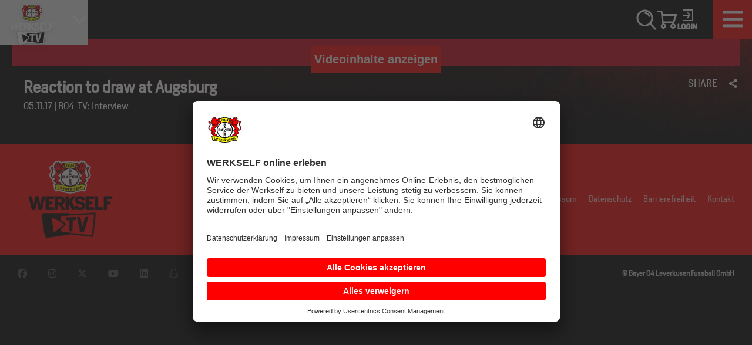

--- FILE ---
content_type: text/html; charset=UTF-8
request_url: https://tv.bayer04.de/de-de/video/reaction-to-draw-at-augsburg/205622
body_size: 85406
content:
<!DOCTYPE html>
<html lang="en">

<head>
        <script>
        window.localePortal = {"portal":"de","locale":"de"};
        window.baseConfig = {"id":66,"client_id":106,"name":"Bayer04LeverkusenOTT","logo_id":null,"timezone":"CET","week_start":0,"date_format":"DD.MM.YY","date_format_12h_countries":null,"login_type":4,"local_time":0,"content_linking":0,"show_live2vod":1,"enable_oewa":0,"oewa_site_id":null,"language_id":87,"enable_legal_text_feature":0,"header":{"id":87,"type_id":13,"template_id":20,"type":{"id":13,"is_container":false,"has_content":true,"allowed_subtype":null,"display_name":"Header Classic Navigation","category":"Header"},"template":{"id":20,"display_name":"Header Classic Nav Logo Middle","vue_component":null},"optionvalues":[{"type_config_id":37,"value":"0"},{"type_config_id":38,"value":"0"},{"type_config_id":39,"value":"0"},{"type_config_id":43,"value":"{\u0022languages\u0022:[{\u0022social\u0022:[{\u0022url\u0022:\u0022https:\\\/\\\/www.facebook.com\\\/bayer04fussball\u0022,\u0022icon\u0022:\u0022fa-facebook\u0022,\u0022text\u0022:\u0022Facebook\u0022},{\u0022url\u0022:\u0022https:\\\/\\\/twitter.com\\\/bayer04fussball\u0022,\u0022icon\u0022:\u0022fa-twitter\u0022,\u0022text\u0022:\u0022Twitter\u0022},{\u0022url\u0022:\u0022https:\\\/\\\/www.instagram.com\\\/bayer04fussball\u0022,\u0022icon\u0022:\u0022fa-instagram\u0022,\u0022text\u0022:\u0022Instagram\u0022},{\u0022url\u0022:\u0022https:\\\/\\\/www.snapchat.com\\\/add\\\/bayer04snaps\u0022,\u0022icon\u0022:\u0022fa-snapchat\u0022,\u0022text\u0022:\u0022Snapchat\u0022},{\u0022url\u0022:\u0022https:\\\/\\\/www.youtube.com\\\/bayerleverkusen\u0022,\u0022icon\u0022:\u0022fa-youtube\u0022,\u0022text\u0022:\u0022YouTube\u0022},{\u0022url\u0022:\u0022https:\\\/\\\/www.tiktok.com\\\/@bayer04?\u0022,\u0022icon\u0022:\u0022fa-tiktok\u0022,\u0022text\u0022:\u0022TikTok\u0022},{\u0022url\u0022:\u0022https:\\\/\\\/www.linkedin.com\\\/company\\\/bayer-04-leverkusen\u0022,\u0022icon\u0022:\u0022fa-linkedin\u0022,\u0022text\u0022:\u0022Linkedin\u0022}],\u0022language_id\u0022:87,\u0022staticLinks\u0022:[{\u0022url\u0022:\u0022https:\\\/\\\/www.bayer04.de\\\/de-de\\\/\u0022,\u0022type\u0022:\u0022external\u0022,\u0022title\u0022:\u0022Bayer 04 Leverkusen | Offizielle Webseite\u0022}],\u0022display_name\u0022:\u0022German\u0022},{\u0022social\u0022:[],\u0022language_id\u0022:192,\u0022staticLinks\u0022:[],\u0022display_name\u0022:\u0022English\u0022}]}"},{"type_config_id":46,"value":"List"},{"type_config_id":52,"value":"Right"},{"type_config_id":58,"value":"1"},{"type_config_id":128,"value":"0"}]},"footer":{"id":93,"base_config_id":66,"type_id":15,"template_id":25,"optionvalues":[{"id":71829,"module_id":93,"type_config_id":47,"value":"0","module_type":"SpOTTCommon\\Page\\BaseConfigFooter"},{"id":71837,"module_id":93,"type_config_id":48,"value":"White","module_type":"SpOTTCommon\\Page\\BaseConfigFooter"},{"id":71845,"module_id":93,"type_config_id":49,"value":"0","module_type":"SpOTTCommon\\Page\\BaseConfigFooter"},{"id":71853,"module_id":93,"type_config_id":50,"value":"{\u0022social\u0022:[{\u0022url\u0022:\u0022https:\\\/\\\/www.facebook.com\\\/bayer04fussball\u0022,\u0022icon\u0022:\u0022fa-facebook\u0022,\u0022text\u0022:\u0022Facebook\u0022},{\u0022url\u0022:\u0022https:\\\/\\\/www.instagram.com\\\/bayer04fussball\\\/\u0022,\u0022icon\u0022:\u0022fa-instagram\u0022,\u0022text\u0022:\u0022Instagram\u0022},{\u0022url\u0022:\u0022https:\\\/\\\/twitter.com\\\/bayer04fussball\u0022,\u0022icon\u0022:\u0022fa-twitter\u0022,\u0022text\u0022:\u0022Twitter\u0022},{\u0022url\u0022:\u0022https:\\\/\\\/www.youtube.com\\\/bayerleverkusen\u0022,\u0022icon\u0022:\u0022fa-youtube\u0022,\u0022text\u0022:\u0022YouTube\u0022},{\u0022url\u0022:\u0022https:\\\/\\\/de.linkedin.com\\\/company\\\/bayer-04-leverkusen\u0022,\u0022icon\u0022:\u0022fa-linkedin\u0022,\u0022text\u0022:\u0022Linkedin\u0022},{\u0022url\u0022:\u0022https:\\\/\\\/snapchat.com\\\/add\\\/bayer04snaps\u0022,\u0022icon\u0022:\u0022fa-snapchat\u0022,\u0022text\u0022:\u0022Snapchat\u0022},{\u0022url\u0022:\u0022https:\\\/\\\/www.tiktok.com\\\/@bayer04\u0022,\u0022icon\u0022:\u0022fa-tiktok\u0022,\u0022text\u0022:\u0022TikTok\u0022},{\u0022url\u0022:\u0022https:\\\/\\\/whatsapp.com\\\/channel\\\/0029Va9d2vYLCoX6EFw2xp1h\u0022,\u0022icon\u0022:\u0022fa-whatsapp\u0022,\u0022text\u0022:\u0022Whatsapp\u0022}],\u0022languages\u0022:[{\u0022arrow\u0022:1,\u0022sections\u0022:[{\u0022id\u0022:4,\u0022onr\u0022:3,\u0022sponsors\u0022:[{\u0022url\u0022:\u0022https:\\\/\\\/tv.bayer04.de\\\/\u0022,\u0022logo_id\u0022:11071066,\u0022path\u0022:\u0022d69c77a6-9ba2-4fc1-9a26-610722efad36.png\u0022,\u0022updated_at\u0022:\u00222022-08-11 09:43:37\u0022}],\u0022display_name\u0022:\u0022Image Box\u0022},{\u0022id\u0022:1,\u0022onr\u0022:0,\u0022staticLinks\u0022:[{\u0022url\u0022:\u0022https:\\\/\\\/www.bayer04.de\\\/de-de\\\/page\\\/impressum\u0022,\u0022type\u0022:\u0022external\u0022,\u0022title\u0022:\u0022Impressum\u0022},{\u0022url\u0022:\u0022https:\\\/\\\/www.bayer04.de\\\/de-de\\\/page\\\/datenschutzerklaerung\u0022,\u0022type\u0022:\u0022external\u0022,\u0022title\u0022:\u0022Datenschutz\u0022},{\u0022url\u0022:\u0022https:\\\/\\\/www.bayer04.de\\\/de-de\\\/page\\\/digitale-barrierefreiheit\u0022,\u0022type\u0022:\u0022external\u0022,\u0022title\u0022:\u0022Barrierefreiheit\u0022},{\u0022url\u0022:\u0022https:\\\/\\\/www.bayer04.de\\\/de-de\\\/page\\\/kontakt\u0022,\u0022type\u0022:\u0022external\u0022,\u0022title\u0022:\u0022Kontakt\u0022}],\u0022display_name\u0022:null},{\u0022id\u0022:2,\u0022onr\u0022:1,\u0022social\u0022:[],\u0022display_name\u0022:\u0022Social Media\u0022},{\u0022id\u0022:3,\u0022onr\u0022:2,\u0022staticLinks\u0022:[{\u0022url\u0022:null,\u0022type\u0022:\u0022external\u0022,\u0022title\u0022:\u0022\\u00a9 Bayer 04 Leverkusen Fussball GmbH\u0022}],\u0022display_name\u0022:\u0022List 3\u0022}],\u0022language_id\u0022:87,\u0022display_name\u0022:\u0022German\u0022},{\u0022arrow\u0022:1,\u0022sections\u0022:[{\u0022id\u0022:4,\u0022onr\u0022:3,\u0022sponsors\u0022:[],\u0022display_name\u0022:\u0022Image Box\u0022},{\u0022id\u0022:1,\u0022onr\u0022:0,\u0022staticLinks\u0022:[],\u0022display_name\u0022:\u0022List 1\u0022},{\u0022id\u0022:2,\u0022onr\u0022:1,\u0022social\u0022:[],\u0022display_name\u0022:\u0022Social Media\u0022},{\u0022id\u0022:3,\u0022onr\u0022:2,\u0022staticLinks\u0022:[],\u0022display_name\u0022:\u0022List 3\u0022}],\u0022language_id\u0022:430,\u0022display_name\u0022:\u0022English\u0022}]}","module_type":"SpOTTCommon\\Page\\BaseConfigFooter"}]},"navigation":{"id":90,"type_id":10,"template_id":16,"template":{"id":16,"display_name":"Classic Navigation","vue_component":null},"optionvalues":[{"type_config_id":35,"value":"1"},{"type_config_id":36,"value":"solid at scrolling"},{"type_config_id":51,"value":"0"},{"type_config_id":131,"value":"1"},{"type_config_id":137,"value":"Small Width"},{"type_config_id":155,"value":"0"},{"type_config_id":156,"value":"light-theme"},{"type_config_id":351,"value":"{\u0022type\u0022:2,\u0022value\u0022:\u0022home\u0022,\u0022linkTarget\u0022:\u0022_self\u0022,\u0022enabled\u0022:\u00221\u0022}"}]},"registration":null,"google_setting":{"search_console_site_verification_code":"VLMPC_94joIP7JzOSjZEsXy2zF4PZ0aXu2M-sr1Fp60","tracking_id":"UA-152531038-26","container_id":null,"maps_api_key":null},"sportradarads_setting":{"active":0},"ad_form_ads_settings":null,"player_setting":{"baseConfigId":66,"infoButton":true,"sharingButton":false,"relatedContent":false,"autoplayEnabled":true,"autoplayNextVideo":true,"loadingSpinnerEnabled":false,"loadingSpinner":null,"liveLogoEnabled":false,"liveLogoPosition":"bl","liveLogoId":null,"vodLogoEnabled":false,"vodLogoPosition":"bl","vodLogoId":null,"mainColor":"#D0021B","secondaryColor":"#F1F1F1","tertiaryColor":"#000000","startIndex":3,"qualities_vod":[{"label":"Low","range":"350"},{"label":"Medium","range":"600"},{"label":"Regular","range":"1050"},{"label":"High","range":"1700"},{"label":"HD","range":"2500"}],"qualities_livestream":[{"label":"Low","range":"350"},{"label":"Medium","range":"600"},{"label":"Regular","range":"1050"},{"label":"High","range":"1700"},{"label":"HD","range":"2500"}],"maxBitrate":"2500","ottStatsEnabled":false,"hls_buffer":true,"dash_buffer":true,"ignoreAspectRatio":false,"enableContentOverlayDescription":true,"enablePlayerNavigation":false,"reloadInterval":null,"seekButtonSeconds":10,"licenceKey":null,"hideLoadingOnPlayer":false},"hola_setting":{"customer_id":null,"active":0},"payment_settings":[{"id":165,"payment_setting_id":1,"base_config_id":66,"setting":{"id":1,"display_name":"Free"}},{"id":424,"payment_setting_id":2,"base_config_id":66,"setting":{"id":2,"display_name":"Registration"}},{"id":435,"payment_setting_id":3,"base_config_id":66,"setting":{"id":3,"display_name":"Pay"}}],"inplayer_setting":null,"oauth_setting":null,"azureAdSetting":null,"player_news":null,"display_ad":{"id":85,"base_config_id":66,"ads_txt":null,"app_ads_txt":null,"superbanner":null,"superbanner_gpt":null,"skyscraper":null,"skyscraper_gpt":null,"enable_overlay":0,"overlay":null,"overlay_gpt":null,"understitial":null,"understitial_gpt":null,"contentad":null,"contentad_gpt":null,"created_at":"2019-10-01 09:49:13","updated_at":"2019-10-09 08:41:02"},"video_ad":{"id":82,"base_config_id":66,"active":0,"placement_id":"\/33100160\/Bayer04Leverkusen_OTT\/Bayer04Leverkusen_OTT","skip_ad":0,"skip_timer":5,"enable_pause":1,"enable_ppid":0,"ads_width":640,"ads_height":360},"static_pages":[],"website":{"url":"https:\/\/tv.bayer04.de\/","logo":{"path":"3c811c75-dc45-4845-bba0-cbdb5c22acb1.png","version":"20220809161219","manipulations":["120x120","thumbnail","original"],"preview":"120x120"},"mobileLogo":null,"favicon":{"path":"favicon.png","version":"20220809161222","manipulations":["228x228","16x16","32x32","57x57","76x76","96x96","120x120","128x128","144x144","152x152","167x167","180x180","195x195","196x196","thumbnail","original"],"preview":"228x228"},"loadingSpinnerEnabled":0,"loadingSpinnerBgColor":null,"loadingSpinnerBgBlur":0,"modPaymentColorSettings":{"ModPayPrimaryTextColor":{"title":"Primary Text Color","color1":"#ffffff"},"ModPaySecondaryTextColor":{"title":"Secondary Text Color","color1":"#000000"},"ModPayContactBgColor":{"title":"Contact Bg Color","color1":"#262626"},"ModPayInformationBgColor":{"title":"Information Bg Color","color1":"#ECECEC"},"ModPayHeaderSwitcherActiveBgColor":{"title":"Header Switcher Active Bg Color","color1":"#06598b"},"ModPayHeaderSwitcherTextColor":{"title":"Header Switcher Text Color","color1":"#ffffff"},"ModPayHeaderSwitcherInactiveBgColor":{"title":"Header Switcher Inactive Bg Color","color1":"#044a74"},"ModPayCloseButtonBgColor":{"title":"Close Button Bg Color","color1":"#262626"},"ModPayCloseButtonTextColor":{"title":"Close Button Text Color","color1":"#ffffff"},"ModPayInformationActiveTextColor":{"title":"Information Active Text Color","color1":"#016DB6"},"ModPayInformationDoneTextColor":{"title":"Information Done Text Color","color1":"#016DB6"},"ModPayBorderLineDecoColor":{"title":"Border Line Decoration Line","color1":"#016DB6"},"ModPayIconBgColor":{"title":"Icon Bg Color","color1":"#016DB6"},"ModPayIconColor":{"title":"Icon Color","color1":"#ffffff"},"ModPayActiveColor":{"title":"Active Color","color1":"#016DB6"},"ModPayInactiveColor":{"title":"Inactive Color","color1":"#707070"},"ModPayProgressPackageActiveColor":{"title":"Package Progress Active Color","color1":"#016DB6"},"ModPaySelectedPackageColor":{"title":"Selected Package Color","color1":"#016DB6"},"ModPayPackageSelectedTextColor":{"title":"Package Selected Text Color","color1":"#ffffff"},"ModPayConsentsTextColor":{"title":"Consents Text Color","color1":"#A09898"},"ModPayLinksBgColor":{"title":"Hover Click links Bg Color","color1":"#70707000"},"ModPayPrimaryButtonColor":{"title":"Primary Button Color","color1":"#016DB6"},"ModPayPrimaryTextButtonColor":{"title":"Primary Text Button Color","color1":"#ffffff"},"ModPayPrimaryBorderButtonColor":{"title":"Primary Border Button Color","color1":"#555D5F"},"ModPayPrimaryHoverButtonColor":{"title":"Primary Hover Button Color","color1":"#03609F"},"ModPayPrimaryTextHoverButtonColor":{"title":"Primary Text Hover Button Color","color1":"#000000"},"ModPaySecondaryButtonColor":{"title":"Secondary Button Color","color1":"#707070"},"ModPaySecondaryTextButtonColor":{"title":"Secondary Text Button Color","color1":"#707070"},"ModPaySecondaryBorderButtonColor":{"title":"Secondary Border Button Color","color1":"#52584F"},"ModPaySecondaryHoverButtonColor":{"title":"Secondary Hover Button Color","color1":"#ffffff"},"ModPaySecondaryTextHoverButtonColor":{"title":"Secondary Text Hover Button Color","color1":"#ffffff"},"ModPayAccentButtonColor":{"title":"Accent Button Background Color","color1":"#ff7606"},"ModPayAccentTextButtonColor":{"title":"Accent Text Button Color","color1":"#000000"},"ModPayAccentBorderButtonColor":{"title":"Accent Border Button Color","color1":"#555d5f"},"ModPayAccentHoverButtonColor":{"title":"Accent Hover Button Background Color","color1":"#ff7606"},"ModPayAccentTextHoverButtonColor":{"title":"Accent Text Hover Button Color","color1":"#000000"},"ModPayInputBgColor":{"title":"Input Bg Color","color1":"#F0F0F0"},"ModPayInputPlaceholderTextColor":{"title":"Input Placeholder Text Color","color1":"#ffffff"},"ModPayInputFocusPlaceholderTextColor":{"title":"Input Placeholder On focus Color","color1":"#ffffff"},"ModPayLabelTextColor":{"title":"Label Text Color","color1":"#999999"},"ModPaySubLabelTextColor":{"title":"Sub Label Text Color","color1":"#736F6F"},"ModPaySecondaryInputBgColor":{"title":"Secondary Input Bg Color","color1":"#4E4C4E"},"ModPaySecondaryInputTextColor":{"title":"Secondary Input Text Color","color1":"#ffffff"},"ModPaySecondaryLabelTextColor":{"title":"Secondary Label Text Color","color1":"#ffffff"},"ModPayErrorTextColor":{"title":"Error Text Color","color1":"#D32F2F"},"ModPaySuccessTextColor":{"title":"Success Text Color","color1":"#66CC33"},"ModPayTextHighlightColor":{"title":"Text Highlight Color","color1":"#FF7606"},"ModPayPopupBgColor":{"title":"Popup background Color","color1":"#1a1a1a"},"ModPayLinkColor":{"title":"Link Color","color1":"#FF7608"},"ModPayProfileBackground":{"title":"Profile Background","has_image":0,"has_gradient":"0","has_pattern":0,"image":null,"color1":"#000000","color2":"#000000","color3":"#000000"},"MPSProfileEditInputBgColor":{"title":"Profile Edit Input Bg Color","color1":"#383838"},"MPSProfileEditInputBorderColor":{"title":"Profile Edit Input Border Color","color1":"#DC2626FF"},"ModPayProfileEditCheckBoxLabelColor":{"title":"Profile Edit Checkbox label Color","color1":"#FFFFFF"},"ModPayProfileEditRequiredAsteriskColor":{"title":"Profile Edit Required Asterisk Color","color1":"#FF0000"},"ModPaySuccessConfirmationBackgroundColor":{"title":"Success Confirmation Background Color","color1":"#4e2809ab"}},"loadingSpinner":null,"badge_settings":[{"show":"0","payment":{"id":165,"base_config_id":66,"payment_setting_id":1,"setting":{"id":1,"display_name":"Free"}},"text":null,"styling":null},{"showPrice":0,"show":"1","payment":{"id":424,"base_config_id":66,"payment_setting_id":2,"setting":{"id":2,"display_name":"Registration"}},"text":"CLUB exklusiv","styling":{"id":"badge-classic","display_name":"Classic Badge"}},{"showPrice":0,"show":0,"payment":{"id":435,"base_config_id":66,"payment_setting_id":3,"setting":{"id":3,"display_name":"Pay"}},"text":null,"styling":null}],"languages":[{"title":"Werkself-TV","description":"Werkself-TV","og_title":"Werkself-TV","og_description":"Werkself-TV","base_config_language":{"id":87,"base_config_id":66,"language_id":3,"language":{"id":3,"display_name":"German","iso_code":"de","aws_translation_supported":1,"created_at":"2018-09-20T10:17:27.000000Z","updated_at":"2025-12-15T08:23:03.000000Z"}}}],"defaultImages":[{"id":292,"website_id":85,"image_id":2044987,"image":{"id":2044987,"base_config_id":66,"display_name":"Bayer04_Logo_2324_hintergrund.jpg","mime_type":"image\/jpeg","path":"placeholder_16_9.jpg","disk":"s3","preview":"1920x1080","manipulations":["400x225","800x450","1920x1080","thumbnail","original"]}},{"id":300,"website_id":85,"image_id":2044992,"image":{"id":2044992,"base_config_id":66,"display_name":"Bayer04_Logo_2324_hintergrund.jpg","mime_type":"image\/jpeg","path":"placeholder_16_7.jpg","disk":"s3","preview":"1920x883","manipulations":["1920x883","thumbnail","original"]}},{"id":308,"website_id":85,"image_id":2044980,"image":{"id":2044980,"base_config_id":66,"display_name":"Bayer04_Logo_2324_hintergrund.jpg","mime_type":"image\/jpeg","path":"placeholder_16_5.jpg","disk":"s3","preview":"1920x630","manipulations":["1920x630","thumbnail","original"]}},{"id":316,"website_id":85,"image_id":2044988,"image":{"id":2044988,"base_config_id":66,"display_name":"Bayer04_Logo_2324_hintergrund.jpg","mime_type":"image\/jpeg","path":"placeholder_8_3.jpg","disk":"s3","preview":"1920x812","manipulations":["1920x812","thumbnail","original"]}}],"breakpoints":{"navigation":[{"name":"smallDesktop","width":1440},{"name":"tablet","width":1024},{"name":"mobile","width":640}],"teaser":[{"name":"smallDesktop","width":1440},{"name":"tablet","width":1024},{"name":"mobile","width":640}],"contentBox":[{"name":"smallDesktop","width":1440},{"name":"tablet","width":1024},{"name":"mobile","width":640}]},"version":"20250821122340"},"languages":[{"id":87,"language_id":3,"language":{"id":3,"display_name":"German","iso_code":"de"},"translations":[{"translation_id":3,"language_id":87,"text":"GDPR","translation":{"id":3,"translation_type_id":3,"name":"GDPR","default":"GDPR"}},{"translation_id":6,"language_id":87,"text":"We use cookies","translation":{"id":6,"translation_type_id":6,"name":"Title","default":"We use cookies"}},{"translation_id":9,"language_id":87,"text":"We use cookies to improve your user experience on our Websites and Apps, we make use of cookies. We also use cookies to provide you with advertising - which we need to refinance our expenditures and to provide our service. Our cookies will be placed if you continue to browse on our Website and Apps or if you accept this statement. Transparency is extremely important to us! Find out more about our cookies and privacy policy by following this","translation":{"id":9,"translation_type_id":6,"name":"Maintext","default":"We use cookies to improve your user experience on our Websites and Apps, we make use of cookies. We also use cookies to provide you with advertising - which we need to refinance our expenditures and to provide our service. Our cookies will be placed if you continue to browse on our Website and Apps or if you accept this statement. Transparency is extremely important to us! Find out more about our cookies and privacy policy by following this"}},{"translation_id":12,"language_id":87,"text":"Link","translation":{"id":12,"translation_type_id":6,"name":"Linktext","default":"Link"}},{"translation_id":15,"language_id":87,"text":"More info","translation":{"id":15,"translation_type_id":6,"name":"More info","default":"More info"}},{"translation_id":18,"language_id":87,"text":"Accept","translation":{"id":18,"translation_type_id":6,"name":"Accept","default":"Accept"}},{"translation_id":21,"language_id":87,"text":"Show more","translation":{"id":21,"translation_type_id":6,"name":"Show more","default":"Show more"}},{"translation_id":24,"language_id":87,"text":"Werbung","translation":{"id":24,"translation_type_id":9,"name":"Advertising Info","default":"Advertisement, action starts soon."}},{"translation_id":56,"language_id":87,"text":"Ergebnisse f\u00fcr","translation":{"id":56,"translation_type_id":14,"name":"Search Results","default":"Search results for"}},{"translation_id":59,"language_id":87,"text":"Ergebnisse f\u00fcr","translation":{"id":59,"translation_type_id":14,"name":"No Results","default":"No results for"}},{"translation_id":62,"language_id":87,"text":"Keine Suchparameter eingegeben","translation":{"id":62,"translation_type_id":14,"name":"No Key","default":"No search terms provided"}},{"translation_id":65,"language_id":87,"text":"Profile","translation":{"id":65,"translation_type_id":17,"name":"Profile","default":"Profile"}},{"translation_id":68,"language_id":87,"text":"Details","translation":{"id":68,"translation_type_id":17,"name":"Details","default":"Details"}},{"translation_id":71,"language_id":87,"text":"Sign In","translation":{"id":71,"translation_type_id":17,"name":"Sign In","default":"Sign In"}},{"translation_id":74,"language_id":87,"text":"Sign Out","translation":{"id":74,"translation_type_id":17,"name":"Sign Out","default":"Sign Out"}},{"translation_id":77,"language_id":87,"text":"Insert email address","translation":{"id":77,"translation_type_id":20,"name":"Email","default":"Insert email address"}},{"translation_id":80,"language_id":87,"text":"-- Select issue --","translation":{"id":80,"translation_type_id":20,"name":"Issue","default":"-- Select issue --"}},{"translation_id":83,"language_id":87,"text":"Type your text ...","translation":{"id":83,"translation_type_id":20,"name":"Text","default":"Type your text ..."}},{"translation_id":86,"language_id":87,"text":"Send message","translation":{"id":86,"translation_type_id":20,"name":"Send","default":"Send message"}},{"translation_id":140,"language_id":87,"text":"You need to be logged in to see this content","translation":{"id":140,"translation_type_id":17,"name":"Please Login","default":"You need to be logged in to see this content"}},{"translation_id":219,"language_id":87,"text":"Subscribe now","translation":{"id":219,"translation_type_id":17,"name":"Sign In Player","default":"Subscribe now"}},{"translation_id":297,"language_id":87,"text":"Ja","translation":{"id":297,"translation_type_id":33,"name":"Yes","default":"Yes"}},{"translation_id":300,"language_id":87,"text":"Nein","translation":{"id":300,"translation_type_id":33,"name":"No","default":"No"}},{"translation_id":303,"language_id":87,"text":"Verf\u00fcgbar in deinem Land","translation":{"id":303,"translation_type_id":36,"name":"Available In Country","default":"Available in your country"}},{"translation_id":306,"language_id":87,"text":"Verf\u00fcgbare L\u00e4nder","translation":{"id":306,"translation_type_id":36,"name":"Available Countries","default":"Available countries"}},{"translation_id":309,"language_id":87,"text":"Geblockte L\u00e4nder","translation":{"id":309,"translation_type_id":36,"name":"Blocked Countries","default":"Blocked countries"}},{"translation_id":312,"language_id":87,"text":"Sorry, das h\u00e4tte nicht passieren d\u00fcrfen.","translation":{"id":312,"translation_type_id":12,"name":"general","default":"Sorry, that should not have happened."}},{"translation_id":315,"language_id":87,"text":"Abbrechen","translation":{"id":315,"translation_type_id":12,"name":"cancel","default":"Cancel"}},{"translation_id":318,"language_id":87,"text":"Caption","translation":{"id":318,"translation_type_id":12,"name":"ccOverlay","default":"Caption"}},{"translation_id":321,"language_id":87,"text":"N\u00e4chstes Video","translation":{"id":321,"translation_type_id":12,"name":"nextVideo","default":"Next Video"}},{"translation_id":324,"language_id":87,"text":"Ok","translation":{"id":324,"translation_type_id":12,"name":"ok","default":"Ok"}},{"translation_id":327,"language_id":87,"text":"\u00c4HNLICHE VIDEOS","translation":{"id":327,"translation_type_id":12,"name":"recommended","default":"Related Videos"}},{"translation_id":330,"language_id":87,"text":"Nochmal abspielen","translation":{"id":330,"translation_type_id":12,"name":"replay","default":"Play Again"}},{"translation_id":333,"language_id":87,"text":"Do you really want to see the key-moments of the game in your timeline?","translation":{"id":333,"translation_type_id":12,"name":"spoilerAlert","default":"Do you really want to see the key-moments of the game in your timeline?"}},{"translation_id":336,"language_id":87,"text":"Der Stream wurde beendet.","translation":{"id":336,"translation_type_id":12,"name":"streamEnded","default":"The stream has ended."}},{"translation_id":339,"language_id":87,"text":"Stream ID oder Partner ID wurde nicht gesetzt.","translation":{"id":339,"translation_type_id":12,"name":"error001","default":"Stream ID or Partner ID not set."}},{"translation_id":342,"language_id":87,"text":"Config file kann nicht geladen werden.","translation":{"id":342,"translation_type_id":12,"name":"error100","default":"Config file could not be loaded."}},{"translation_id":345,"language_id":87,"text":"Streamaccess API wird nicht geladen.","translation":{"id":345,"translation_type_id":12,"name":"error200","default":"Streamaccess API not loaded."}},{"translation_id":348,"language_id":87,"text":"Es ist nicht erlaubt den Stream auf mehreren Ger\u00e4ten zu schauen.","translation":{"id":348,"translation_type_id":12,"name":"error201","default":"You are not allowed to view the stream on multiple devices."}},{"translation_id":351,"language_id":87,"text":"Es ist nicht erlaubt auf dem Mobiltelefon zu schauen.","translation":{"id":351,"translation_type_id":12,"name":"error202","default":"You are not allowed to view on mobile phone."}},{"translation_id":354,"language_id":87,"text":"Dieses Video ist aktuell nicht verf\u00fcgbar.","translation":{"id":354,"translation_type_id":12,"name":"error203","default":"General streamaccess error."}},{"translation_id":357,"language_id":87,"text":"The requested resource could not be found.","translation":{"id":357,"translation_type_id":12,"name":"error204","default":"The requested resource could not be found."}},{"translation_id":360,"language_id":87,"text":"Methode nicht erlaubt.","translation":{"id":360,"translation_type_id":12,"name":"error205","default":"Method not allowed."}},{"translation_id":363,"language_id":87,"text":"Service fehlgeschlagen, wegen eines unerwarteten Fehlers.","translation":{"id":363,"translation_type_id":12,"name":"error206","default":"Service failed due to unexpected error."}},{"translation_id":366,"language_id":87,"text":"Fehlende end-user IP.","translation":{"id":366,"translation_type_id":12,"name":"error207","default":"Missing end-user IP."}},{"translation_id":369,"language_id":87,"text":"Der Stream ist nicht verf\u00fcgbar.","translation":{"id":369,"translation_type_id":12,"name":"error208","default":"Stream not available."}},{"translation_id":372,"language_id":87,"text":"Aufgrund der bestehenden TV-Rechte ist es nicht m\u00f6glich den Stream in Ihrem Land zu sehen","translation":{"id":372,"translation_type_id":12,"name":"error209","default":"Due to existing TV rights it is not possible to broadcast this stream in your country."}},{"translation_id":375,"language_id":87,"text":"Der Stream wurde nicht gefunden.","translation":{"id":375,"translation_type_id":12,"name":"error210","default":"Stream not found."}},{"translation_id":378,"language_id":87,"text":"Streamdata file konnte nicht geladen werden.","translation":{"id":378,"translation_type_id":12,"name":"error300","default":"Streamdata file could not be loaded."}},{"translation_id":381,"language_id":87,"text":"Feed f\u00fcr mehrere Livestreams ist nicht verf\u00fcgbar.","translation":{"id":381,"translation_type_id":12,"name":"error400","default":"Feed for multiple livestreams not available."}},{"translation_id":384,"language_id":87,"text":"Heartbeatkey file could not be loaded.","translation":{"id":384,"translation_type_id":12,"name":"error500","default":"Heartbeatkey file could not be loaded."}},{"translation_id":387,"language_id":87,"text":"Please login to watch this video.","translation":{"id":387,"translation_type_id":12,"name":"error501","default":"Please login to watch this video."}},{"translation_id":390,"language_id":87,"text":"Heartbeat file could not be loaded.","translation":{"id":390,"translation_type_id":12,"name":"error502","default":"Heartbeat file could not be loaded."}},{"translation_id":393,"language_id":87,"text":"Please login to watch this video.","translation":{"id":393,"translation_type_id":12,"name":"error503","default":"Please login to watch this video."}},{"translation_id":396,"language_id":87,"text":"No supported handler formats for the given URL and MIME type.","translation":{"id":396,"translation_type_id":12,"name":"error600","default":"No supported handler formats for the given URL and MIME type."}},{"translation_id":399,"language_id":87,"text":"File crossdomain.xml is not found on the server domain.","translation":{"id":399,"translation_type_id":12,"name":"error900","default":"File crossdomain.xml is not found on the server domain."}},{"translation_id":402,"language_id":87,"text":"HTTP error","translation":{"id":402,"translation_type_id":12,"name":"error901","default":"HTTP error"}},{"translation_id":405,"language_id":87,"text":"Cannot create media element with given URL and MIME type.","translation":{"id":405,"translation_type_id":12,"name":"error902","default":"Cannot create media element with given URL and MIME type."}},{"translation_id":408,"language_id":87,"text":"The SMIL file is empty or in an incorrect format.","translation":{"id":408,"translation_type_id":12,"name":"error903","default":"The SMIL file is empty or in an incorrect format."}},{"translation_id":411,"language_id":87,"text":"The SWF file is missing.","translation":{"id":411,"translation_type_id":12,"name":"error904","default":"The SWF file is missing."}},{"translation_id":414,"language_id":87,"text":"Please activate Flash in your browser.","translation":{"id":414,"translation_type_id":12,"name":"error905","default":"Please activate Flash in your browser."}},{"translation_id":417,"language_id":87,"text":"All Categories 1","translation":{"id":417,"translation_type_id":39,"name":"Filter cat1","default":"All Categories 1"}},{"translation_id":420,"language_id":87,"text":"All Categories 2","translation":{"id":420,"translation_type_id":39,"name":"Filter cat2","default":"All Categories 2"}},{"translation_id":423,"language_id":87,"text":"Formate","translation":{"id":423,"translation_type_id":39,"name":"Filter cat3","default":"All Categories 3"}},{"translation_id":426,"language_id":87,"text":"All Competitors","translation":{"id":426,"translation_type_id":39,"name":"Filter competitor","default":"All Competitors"}},{"translation_id":429,"language_id":87,"text":"Saison","translation":{"id":429,"translation_type_id":39,"name":"Filter season","default":"All Seasons"}},{"translation_id":432,"language_id":87,"text":"All Mediatypes","translation":{"id":432,"translation_type_id":39,"name":"Filter mediatype","default":"All Mediatypes"}},{"translation_id":435,"language_id":87,"text":"All Rounds","translation":{"id":435,"translation_type_id":39,"name":"Filter round","default":"All Rounds"}},{"translation_id":438,"language_id":87,"text":"All Pools","translation":{"id":438,"translation_type_id":39,"name":"Filter pool","default":"All Pools"}},{"translation_id":441,"language_id":87,"text":"All Genders","translation":{"id":441,"translation_type_id":39,"name":"Filter gender","default":"All Genders"}},{"translation_id":444,"language_id":87,"text":"All Groups","translation":{"id":444,"translation_type_id":39,"name":"Filter group","default":"All Groups"}},{"translation_id":447,"language_id":87,"text":"All Stages","translation":{"id":447,"translation_type_id":39,"name":"Filter stage","default":"All Stages"}},{"translation_id":448,"language_id":87,"text":"\u00c4HNLICHE VIDEOS","translation":{"id":448,"translation_type_id":36,"name":"Related Videos","default":"Related Videos"}},{"translation_id":451,"language_id":87,"text":"Live","translation":{"id":451,"translation_type_id":36,"name":"Livestreams","default":"Live"}},{"translation_id":454,"language_id":87,"text":"Der Livestream wurde beendet.","translation":{"id":454,"translation_type_id":40,"name":"Livestream has ended","default":"Livestream has ended"}},{"translation_id":457,"language_id":87,"text":"PLAY","translation":{"id":457,"translation_type_id":39,"name":"Hover Play","default":"PLAY"}},{"translation_id":460,"language_id":87,"text":"CHANNEL","translation":{"id":460,"translation_type_id":39,"name":"Page Linking","default":"CHANNEL"}},{"translation_id":463,"language_id":87,"text":"Vorgeschlagene Videos","translation":{"id":463,"translation_type_id":36,"name":"Recommended Videos","default":"Recommended Videos"}},{"translation_id":466,"language_id":87,"text":"Zur\u00fcck","translation":{"id":466,"translation_type_id":36,"name":"Back Button","default":"Back"}},{"translation_id":469,"language_id":87,"text":"Der Livestream startet in K\u00fcrze.","translation":{"id":469,"translation_type_id":40,"name":"Livestream starts soon","default":"Livestream starts soon"}},{"translation_id":472,"language_id":87,"text":"Verbleibende Zeit","translation":{"id":472,"translation_type_id":40,"name":"Time Remaining","default":"Time Remaining"}},{"translation_id":478,"language_id":87,"text":"There is no content available","translation":{"id":478,"translation_type_id":39,"name":"There is no content available","default":"There is no content available"}},{"translation_id":481,"language_id":87,"text":"LIVE","translation":{"id":481,"translation_type_id":39,"name":"Live","default":"LIVE"}},{"translation_id":484,"language_id":87,"text":"LIVE","translation":{"id":484,"translation_type_id":39,"name":"Live In Teaser","default":"NOW Live"}},{"translation_id":487,"language_id":87,"text":"VOD","translation":{"id":487,"translation_type_id":39,"name":"Video On Demand","default":"VOD"}},{"translation_id":490,"language_id":87,"text":"Live","translation":{"id":490,"translation_type_id":36,"name":"Livestreams","default":"Live"}},{"translation_id":521,"language_id":87,"text":"MEHR VIDEOS","translation":{"id":521,"translation_type_id":39,"name":"Show More Button","default":"Show more"}},{"translation_id":524,"language_id":87,"text":"Dieses Video ist nicht mehr verf\u00fcgbar","translation":{"id":524,"translation_type_id":39,"name":"VOD no longer available","default":"This video is no longer available"}},{"translation_id":527,"language_id":87,"text":"Stream playback error.","translation":{"id":527,"translation_type_id":12,"name":"error700","default":"Stream playback error."}},{"translation_id":535,"language_id":87,"text":"Keine Inhalte mehr verf\u00fcgbar","translation":{"id":535,"translation_type_id":39,"name":"no content available","default":"no content available"}},{"translation_id":538,"language_id":87,"text":"Further videos to watch","translation":{"id":538,"translation_type_id":36,"name":"Further videos to watch","default":"Further videos to watch"}},{"translation_id":541,"language_id":87,"text":"Registration","translation":{"id":541,"translation_type_id":17,"name":"Registration","default":"Registration"}},{"translation_id":544,"language_id":87,"text":"Forgot Password","translation":{"id":544,"translation_type_id":17,"name":"Forgot Password","default":"Forgot Password"}},{"translation_id":547,"language_id":87,"text":"Forgot Password","translation":{"id":547,"translation_type_id":46,"name":"loginprovider_forgot_password_headline","default":"Forgot Password"}},{"translation_id":550,"language_id":87,"text":"Email","translation":{"id":550,"translation_type_id":46,"name":"loginprovider_email","default":"Email"}},{"translation_id":553,"language_id":87,"text":"Email is not valid","translation":{"id":553,"translation_type_id":46,"name":"loginprovider_email_not_valid","default":"Email is not valid"}},{"translation_id":556,"language_id":87,"text":"Request Password","translation":{"id":556,"translation_type_id":46,"name":"loginprovider_forgot_password_button","default":"Request Password"}},{"translation_id":559,"language_id":87,"text":"Request Password","translation":{"id":559,"translation_type_id":46,"name":"loginprovider_forgot_password_button_busy","default":"Request Password"}},{"translation_id":562,"language_id":87,"text":"Password has been reset","translation":{"id":562,"translation_type_id":46,"name":"loginprovider_forgot_password_success","default":"Password has been reset"}},{"translation_id":565,"language_id":87,"text":"Sign Up","translation":{"id":565,"translation_type_id":46,"name":"loginprovider_signup_headline","default":"Sign Up"}},{"translation_id":568,"language_id":87,"text":"Firstname","translation":{"id":568,"translation_type_id":46,"name":"loginprovider_firstname","default":"Firstname"}},{"translation_id":571,"language_id":87,"text":"Firstname not valid","translation":{"id":571,"translation_type_id":46,"name":"loginprovider_firstname_not_valid","default":"Firstname not valid"}},{"translation_id":574,"language_id":87,"text":"Lastname","translation":{"id":574,"translation_type_id":46,"name":"loginprovider_lastname","default":"Lastname"}},{"translation_id":577,"language_id":87,"text":"Lastname not valid","translation":{"id":577,"translation_type_id":46,"name":"loginprovider_lastname_not_valid","default":"Lastname not valid"}},{"translation_id":580,"language_id":87,"text":"Password","translation":{"id":580,"translation_type_id":46,"name":"loginprovider_password","default":"Password"}},{"translation_id":583,"language_id":87,"text":"Password not valid","translation":{"id":583,"translation_type_id":46,"name":"loginprovider_password_not_valid","default":"Password not valid"}},{"translation_id":586,"language_id":87,"text":"Password Confirmation","translation":{"id":586,"translation_type_id":46,"name":"loginprovider_password_confirm","default":"Password Confirmation"}},{"translation_id":589,"language_id":87,"text":"Passwords not matching","translation":{"id":589,"translation_type_id":46,"name":"loginprovider_password_confirm_not_valid","default":"Passwords not matching"}},{"translation_id":592,"language_id":87,"text":"I have read the privacy document","translation":{"id":592,"translation_type_id":46,"name":"loginprovider_read_privacy_question","default":"I have read the privacy document"}},{"translation_id":595,"language_id":87,"text":"Please check that you have read the privacy document","translation":{"id":595,"translation_type_id":46,"name":"loginprovider_read_privacy_question_not_valid","default":"Please check that you have read the privacy document"}},{"translation_id":598,"language_id":87,"text":"I am aware that ...","translation":{"id":598,"translation_type_id":46,"name":"loginprovider_read_marketing_question","default":"I am aware that ..."}},{"translation_id":601,"language_id":87,"text":"Please check that you ...","translation":{"id":601,"translation_type_id":46,"name":"loginprovider_read_marketing_question_not_valid","default":"Please check that you ..."}},{"translation_id":604,"language_id":87,"text":"Create Account","translation":{"id":604,"translation_type_id":46,"name":"loginprovider_create_account_button","default":"Create Account"}},{"translation_id":607,"language_id":87,"text":"Create Account","translation":{"id":607,"translation_type_id":46,"name":"loginprovider_create_account_button_busy","default":"Create Account"}},{"translation_id":610,"language_id":87,"text":"Login","translation":{"id":610,"translation_type_id":46,"name":"loginprovider_login_headline","default":"Login"}},{"translation_id":613,"language_id":87,"text":"Forgot password?","translation":{"id":613,"translation_type_id":46,"name":"loginprovider_password_forgotten","default":"Forgot password?"}},{"translation_id":616,"language_id":87,"text":"Login","translation":{"id":616,"translation_type_id":46,"name":"loginprovider_login_button","default":"Login"}},{"translation_id":619,"language_id":87,"text":"Login","translation":{"id":619,"translation_type_id":46,"name":"loginprovider_login_button_busy","default":"Login"}},{"translation_id":622,"language_id":87,"text":"Do you already have an account?","translation":{"id":622,"translation_type_id":46,"name":"loginprovider_have_account_question","default":"Do you already have an account?"}},{"translation_id":625,"language_id":87,"text":"Click here for login","translation":{"id":625,"translation_type_id":46,"name":"loginprovider_register_here_label","default":"Click here for login"}},{"translation_id":628,"language_id":87,"text":"General","translation":{"id":628,"translation_type_id":46,"name":"loginprovider_general","default":"General"}},{"translation_id":631,"language_id":87,"text":"My Account","translation":{"id":631,"translation_type_id":46,"name":"loginprovider_my_account","default":"My Account"}},{"translation_id":634,"language_id":87,"text":"Edit","translation":{"id":634,"translation_type_id":46,"name":"loginprovider_edit","default":"Edit"}},{"translation_id":637,"language_id":87,"text":"Payment details","translation":{"id":637,"translation_type_id":46,"name":"loginprovider_payment_details","default":"Payment details"}},{"translation_id":640,"language_id":87,"text":"Previous Purchases","translation":{"id":640,"translation_type_id":46,"name":"loginprovider_previous_purchases","default":"Previous Purchases"}},{"translation_id":643,"language_id":87,"text":"Paid via","translation":{"id":643,"translation_type_id":46,"name":"loginprovider_paid_via","default":"Paid via"}},{"translation_id":646,"language_id":87,"text":"Update Account","translation":{"id":646,"translation_type_id":46,"name":"loginprovider_save_account","default":"Update Account"}},{"translation_id":649,"language_id":87,"text":"Update Account","translation":{"id":649,"translation_type_id":46,"name":"loginprovider_save_account_busy","default":"Update Account"}},{"translation_id":652,"language_id":87,"text":"Login Error","translation":{"id":652,"translation_type_id":46,"name":"loginprovider_login_error","default":"Login Error"}},{"translation_id":655,"language_id":87,"text":"Signup Error","translation":{"id":655,"translation_type_id":46,"name":"loginprovider_signup_error","default":"Signup Error"}},{"translation_id":658,"language_id":87,"text":"Your info","translation":{"id":658,"translation_type_id":46,"name":"loginprovider_your_info","default":"Your info"}},{"translation_id":661,"language_id":87,"text":"Account","translation":{"id":661,"translation_type_id":46,"name":"loginprovider_account","default":"Account"}},{"translation_id":664,"language_id":87,"text":"Privacy","translation":{"id":664,"translation_type_id":46,"name":"loginprovider_privacy_label","default":"Privacy"}},{"translation_id":666,"language_id":87,"text":"Payment","translation":{"id":666,"translation_type_id":46,"name":"loginprovider_payment_headline","default":"Payment"}},{"translation_id":669,"language_id":87,"text":"Pay with Paypal","translation":{"id":669,"translation_type_id":46,"name":"loginprovider_pay_with_paypal","default":"Pay with Paypal"}},{"translation_id":672,"language_id":87,"text":"Addtional fees may apply","translation":{"id":672,"translation_type_id":46,"name":"loginprovider_pay_with_paypal_info","default":"Addtional fees may apply"}},{"translation_id":675,"language_id":87,"text":"Redirect to Paypal","translation":{"id":675,"translation_type_id":46,"name":"loginprovider_redirect_to_paypal","default":"Redirect to Paypal"}},{"translation_id":678,"language_id":87,"text":"Pay with Credit Card","translation":{"id":678,"translation_type_id":46,"name":"loginprovider_pay_with_credit_card","default":"Pay with Credit Card"}},{"translation_id":681,"language_id":87,"text":"Addtional fees may apply","translation":{"id":681,"translation_type_id":46,"name":"loginprovider_pay_with_credit_card_info","default":"Addtional fees may apply"}},{"translation_id":684,"language_id":87,"text":"Pay now","translation":{"id":684,"translation_type_id":46,"name":"loginprovider_pay_button","default":"Pay now"}},{"translation_id":687,"language_id":87,"text":"Pay now ...","translation":{"id":687,"translation_type_id":46,"name":"loginprovider_pay_button_busy","default":"Pay now ..."}},{"translation_id":690,"language_id":87,"text":"Use current Credit card","translation":{"id":690,"translation_type_id":46,"name":"loginprovider_reuse_credit_card","default":"Use current Credit card"}},{"translation_id":693,"language_id":87,"text":"Credit Card Holder","translation":{"id":693,"translation_type_id":46,"name":"loginprovider_credit_card_cardholder_name","default":"Credit Card Holder"}},{"translation_id":696,"language_id":87,"text":"Credit Card Number","translation":{"id":696,"translation_type_id":46,"name":"loginprovider_credit_card_number","default":"Credit Card Number"}},{"translation_id":699,"language_id":87,"text":"Credit Card Expire Date","translation":{"id":699,"translation_type_id":46,"name":"loginprovider_credit_card_expire","default":"Credit Card Expire Date"}},{"translation_id":702,"language_id":87,"text":"CVV","translation":{"id":702,"translation_type_id":46,"name":"loginprovider_credit_card_cvv","default":"CVV"}},{"translation_id":705,"language_id":87,"text":"add new credit card","translation":{"id":705,"translation_type_id":46,"name":"loginprovider_new_credit_card_button","default":"add new credit card"}},{"translation_id":708,"language_id":87,"text":"select a payment option","translation":{"id":708,"translation_type_id":46,"name":"loginprovider_error_no_payment_select","default":"select a payment option"}},{"translation_id":711,"language_id":87,"text":"something went wrong","translation":{"id":711,"translation_type_id":46,"name":"loginprovider_error_pay","default":"something went wrong"}},{"translation_id":714,"language_id":87,"text":"Event presented by","translation":{"id":714,"translation_type_id":46,"name":"loginprovider_product_presented_by","default":"Event presented by"}},{"translation_id":717,"language_id":87,"text":"Event starts in","translation":{"id":717,"translation_type_id":46,"name":"loginprovider_product_started_in","default":"Event starts in"}},{"translation_id":720,"language_id":87,"text":"Event has started","translation":{"id":720,"translation_type_id":46,"name":"loginprovider_product_started_ago","default":"Event has started"}},{"translation_id":723,"language_id":87,"text":"Event has ended","translation":{"id":723,"translation_type_id":46,"name":"loginprovider_product_ended","default":"Event has ended"}},{"translation_id":726,"language_id":87,"text":"Processing...","translation":{"id":726,"translation_type_id":46,"name":"loginprovider_pay_processing","default":"Processing..."}},{"translation_id":729,"language_id":87,"text":"We are sorry but the process has not been successful!","translation":{"id":729,"translation_type_id":46,"name":"loginprovider_pay_error","default":"We are sorry but the process has not been successful!"}},{"translation_id":732,"language_id":87,"text":"Check your payment method!","translation":{"id":732,"translation_type_id":46,"name":"loginprovider_pay_check_payment","default":"Check your payment method!"}},{"translation_id":735,"language_id":87,"text":"payment method","translation":{"id":735,"translation_type_id":46,"name":"loginprovider_pay_method","default":"payment method"}},{"translation_id":738,"language_id":87,"text":"We are connecting you to your event","translation":{"id":738,"translation_type_id":46,"name":"loginprovider_pay_connecting","default":"We are connecting you to your event"}},{"translation_id":741,"language_id":87,"text":"your payment is being processed","translation":{"id":741,"translation_type_id":46,"name":"loginprovider_pay_processed","default":"your payment is being processed"}},{"translation_id":744,"language_id":87,"text":"Payment successful!","translation":{"id":744,"translation_type_id":46,"name":"loginprovider_pay_success","default":"Payment successful!"}},{"translation_id":747,"language_id":87,"text":"Der Livestream startet in K\u00fcrze.","translation":{"id":747,"translation_type_id":12,"name":"streamSoon","default":"Livestream starts soon"}},{"translation_id":750,"language_id":87,"text":"Don\u0027t have an account?","translation":{"id":750,"translation_type_id":46,"name":"loginprovider_have_no_account_question","default":"Don\u0027t have an account?"}},{"translation_id":753,"language_id":87,"text":"Click here for login","translation":{"id":753,"translation_type_id":46,"name":"loginprovider_login_here_label","default":"Click here for login"}},{"translation_id":756,"language_id":87,"text":"Log in","translation":{"id":756,"translation_type_id":46,"name":"loginprovider_login_button_header","default":"Log in"}},{"translation_id":759,"language_id":87,"text":"Sign Out","translation":{"id":759,"translation_type_id":46,"name":"loginprovider_logout_button_header","default":"Sign Out"}},{"translation_id":762,"language_id":87,"text":"This code is not valid","translation":{"id":762,"translation_type_id":46,"name":"loginprovider_voucher_code_invalid","default":"This code is not valid"}},{"translation_id":765,"language_id":87,"text":"Please select a payment method","translation":{"id":765,"translation_type_id":46,"name":"loginprovider_payment_error_method","default":"Please select a payment method"}},{"translation_id":768,"language_id":87,"text":"Please enter a voucher or select any other payment method","translation":{"id":768,"translation_type_id":46,"name":"loginprovider_payment_error_voucher_or_method","default":"Please enter a voucher or select any other payment method"}},{"translation_id":771,"language_id":87,"text":"This voucher requires an additional payment method","translation":{"id":771,"translation_type_id":46,"name":"loginprovider_payment_error_voucher_needs_payment","default":"This voucher requires an additional payment method"}},{"translation_id":774,"language_id":87,"text":"Apply now","translation":{"id":774,"translation_type_id":46,"name":"loginprovider_apply_voucher_button","default":"Apply now"}},{"translation_id":777,"language_id":87,"text":"The email is already in use.","translation":{"id":777,"translation_type_id":46,"name":"loginprovider_email_in_use","default":"The email is already in use."}},{"translation_id":780,"language_id":87,"text":"Provide a CVV.","translation":{"id":780,"translation_type_id":46,"name":"loginprovider_credit_card_cvv_error","default":"Provide a CVV."}},{"translation_id":783,"language_id":87,"text":"Token expired.","translation":{"id":783,"translation_type_id":46,"name":"loginprovider_password_token_invalid","default":"Token expired."}},{"translation_id":784,"language_id":87,"text":"I have a promo code","translation":{"id":784,"translation_type_id":46,"name":"loginprovider_voucher_code","default":"I have a promo code"}},{"translation_id":786,"language_id":87,"text":"Tage","translation":{"id":786,"translation_type_id":40,"name":"Days","default":"Days"}},{"translation_id":789,"language_id":87,"text":"Stunden","translation":{"id":789,"translation_type_id":40,"name":"Hours","default":"Hours"}},{"translation_id":792,"language_id":87,"text":"Minuten","translation":{"id":792,"translation_type_id":40,"name":"Minutes","default":"Minutes"}},{"translation_id":795,"language_id":87,"text":"Sekunden","translation":{"id":795,"translation_type_id":40,"name":"Seconds","default":"Seconds"}},{"translation_id":798,"language_id":87,"text":"We are sorry!","translation":{"id":798,"translation_type_id":46,"name":"loginprovider_payment_isolist_sorry","default":"We are sorry!"}},{"translation_id":801,"language_id":87,"text":"This Event is not available to purchase in your region.","translation":{"id":801,"translation_type_id":46,"name":"loginprovider_payment_isolist_event_not_available","default":"This Event is not available to purchase in your region."}},{"translation_id":804,"language_id":87,"text":"A Full list of LIVENow events available in your region can be found","translation":{"id":804,"translation_type_id":46,"name":"loginprovider_payment_isolist_county_available","default":"A Full list of LIVENow events available in your region can be found"}},{"translation_id":807,"language_id":87,"text":"here","translation":{"id":807,"translation_type_id":46,"name":"loginprovider_payment_isolist_county_available_here","default":"here"}},{"translation_id":928,"language_id":87,"text":"Landing Page Title","translation":{"id":928,"translation_type_id":49,"name":"Landing Page Title","default":"Landing Page Title"}},{"translation_id":931,"language_id":87,"text":"Landing Page Subtitle","translation":{"id":931,"translation_type_id":49,"name":"Landing Page Subtitle","default":"Landing Page Subtitle"}},{"translation_id":934,"language_id":87,"text":"Landing Page Button Text","translation":{"id":934,"translation_type_id":49,"name":"Landing Page Button Text","default":"Landing Page Button Text"}},{"translation_id":937,"language_id":87,"text":"Landing Page Subscription Promotion","translation":{"id":937,"translation_type_id":49,"name":"Landing Page Subscription Promotion","default":"Landing Page Subscription Promotion"}},{"translation_id":940,"language_id":87,"text":"Suche ...","translation":{"id":940,"translation_type_id":14,"name":"search_bar_text","default":"Search for..."}},{"translation_id":943,"language_id":87,"text":"Nochmal abspielen","translation":{"id":943,"translation_type_id":36,"name":"info_block_play_again","default":"Play Again"}},{"translation_id":946,"language_id":87,"text":"N\u00e4chstes Video","translation":{"id":946,"translation_type_id":36,"name":"info_block_next_video","default":"Next Video"}},{"translation_id":949,"language_id":87,"text":"Subscription","translation":{"id":949,"translation_type_id":46,"name":"loginprovider_subscription","default":"Subscription"}},{"translation_id":952,"language_id":87,"text":"To manage your payment and newsletter settings please head to...","translation":{"id":952,"translation_type_id":46,"name":"loginprovider_link_to_web_payment","default":"To manage your payment and newsletter settings please head to..."}},{"translation_id":955,"language_id":87,"text":"Forgot your password or email? Head to...","translation":{"id":955,"translation_type_id":46,"name":"loginprovider_link_to_web_forgot","default":"Forgot your password or email? Head to..."}},{"translation_id":958,"language_id":87,"text":"Create an account on our website and come back to log in","translation":{"id":958,"translation_type_id":46,"name":"loginprovider_link_to_web_create","default":"Create an account on our website and come back to log in"}},{"translation_id":961,"language_id":87,"text":"Login with your existing account","translation":{"id":961,"translation_type_id":46,"name":"loginprovider_login_window_text","default":"Login with your existing account"}},{"translation_id":964,"language_id":87,"text":"Active","translation":{"id":964,"translation_type_id":46,"name":"loginprovider_subscription_status_active","default":"Active"}},{"translation_id":967,"language_id":87,"text":"not active","translation":{"id":967,"translation_type_id":46,"name":"loginprovider_subscription_status_not_active","default":"not active"}},{"translation_id":970,"language_id":87,"text":"Visit your Website","translation":{"id":970,"translation_type_id":46,"name":"loginprovider_link_to_website","default":"Visit your Website"}},{"translation_id":973,"language_id":87,"text":"You will receive an email with further instructions.","translation":{"id":973,"translation_type_id":46,"name":"loginprovider_forgot_password_instructions","default":"You will receive an email with further instructions."}},{"translation_id":976,"language_id":87,"text":"Error when requesting password reset","translation":{"id":976,"translation_type_id":46,"name":"loginprovider_forgot_password_error","default":"Error when requesting password reset"}},{"translation_id":979,"language_id":87,"text":"Error when resetting password","translation":{"id":979,"translation_type_id":46,"name":"loginprovider_reset_password_error","default":"Error when resetting password"}},{"translation_id":982,"language_id":87,"text":"Please wait...","translation":{"id":982,"translation_type_id":46,"name":"loginprovider_please_wait","default":"Please wait..."}},{"translation_id":985,"language_id":87,"text":"Field is required","translation":{"id":985,"translation_type_id":46,"name":"loginprovider_field_required","default":"Field is required"}},{"translation_id":988,"language_id":87,"text":"Password is invalid. Field length should be minimum 8 characters including 1 digit","translation":{"id":988,"translation_type_id":46,"name":"loginprovider_password_invalid","default":"Password is invalid. Field length should be minimum 8 characters including 1 digit"}},{"translation_id":991,"language_id":87,"text":"Field is not valid","translation":{"id":991,"translation_type_id":46,"name":"loginprovider_field_is_not_valid","default":"Field is not valid"}},{"translation_id":994,"language_id":87,"text":"No available payment methods","translation":{"id":994,"translation_type_id":46,"name":"loginprovider_no_payment_methods","default":"No available payment methods"}},{"translation_id":997,"language_id":87,"text":"No available subscriptions","translation":{"id":997,"translation_type_id":46,"name":"loginprovider_no_available_subscriptions","default":"No available subscriptions"}},{"translation_id":1000,"language_id":87,"text":"Choose Package","translation":{"id":1000,"translation_type_id":46,"name":"loginprovider_choose_package","default":"Choose Package"}},{"translation_id":1003,"language_id":87,"text":"*automatic renewal","translation":{"id":1003,"translation_type_id":46,"name":"loginprovider_automatic_renewal","default":"*automatic renewal"}},{"translation_id":1006,"language_id":87,"text":"Recommended","translation":{"id":1006,"translation_type_id":46,"name":"loginprovider_recommended_package","default":"Recommended"}},{"translation_id":1009,"language_id":87,"text":"Packages","translation":{"id":1009,"translation_type_id":46,"name":"loginprovider_packages_headline","default":"Packages"}},{"translation_id":1012,"language_id":87,"text":"Next Step","translation":{"id":1012,"translation_type_id":46,"name":"loginprovider_next_step","default":"Next Step"}},{"translation_id":1015,"language_id":87,"text":"Go back","translation":{"id":1015,"translation_type_id":46,"name":"loginprovider_go_back","default":"Go back"}},{"translation_id":1018,"language_id":87,"text":"Your plan","translation":{"id":1018,"translation_type_id":46,"name":"loginprovider_your_plan","default":"Your plan"}},{"translation_id":1021,"language_id":87,"text":"Click here","translation":{"id":1021,"translation_type_id":46,"name":"loginprovider_click_here","default":"Click here"}},{"translation_id":1024,"language_id":87,"text":"You\u0027re automatically logged in. You get redirected in 5 seconds to Tennis.com or click the button bellow.","translation":{"id":1024,"translation_type_id":46,"name":"loginprovider_automatic_login_after_payment","default":"You\u0027re automatically logged in. You get redirected in 5 seconds to Tennis.com or click the button bellow."}},{"translation_id":1027,"language_id":87,"text":"Details","translation":{"id":1027,"translation_type_id":46,"name":"loginprovider_package_details","default":"Details"}},{"translation_id":1030,"language_id":87,"text":"I accept the \u003Ca href=\u0022https:\/\/cleeng.com\/cleeng-user-agreement\u0022 target=\u0022_blank\u0022\u003ETerms and Conditions\u003C\/a\u003E of Cleeng","translation":{"id":1030,"translation_type_id":46,"name":"loginprovider_accept_thirdparty_terms","default":"I accept the \u003Ca href=\u0022https:\/\/cleeng.com\/cleeng-user-agreement\u0022 target=\u0022_blank\u0022\u003ETerms and Conditions\u003C\/a\u003E of Cleeng"}},{"translation_id":1033,"language_id":87,"text":"Order already processed","translation":{"id":1033,"translation_type_id":46,"name":"loginprovider_order_already_processed","default":"Order already processed"}},{"translation_id":1073,"language_id":87,"text":"24\/7 Live Channels","translation":{"id":1073,"translation_type_id":49,"name":"landing_page_featurelanding_page_devices_item_7_1_title","default":"24\/7 Live Channels"}},{"translation_id":1076,"language_id":87,"text":"24\/7 Live Channels","translation":{"id":1076,"translation_type_id":49,"name":"landing_page_feature_2_title","default":"24\/7 Live Channels"}},{"translation_id":1079,"language_id":87,"text":"24\/7 Live Channels","translation":{"id":1079,"translation_type_id":49,"name":"landing_page_feature_3_title","default":"24\/7 Live Channels"}},{"translation_id":1082,"language_id":87,"text":"Historic matches and original content curated specifically for the UK Tennis. Lorem ipsum dolor sit amet, consetetur sadipscing elitr, sed diam nonumy eirmod tempor invidunt ut labore et dolore magna aliquyam erat, sed diam voluptua. At vero eos et accusam et justo duo dolores et ea rebum. Set clita kasd gubergren.","translation":{"id":1082,"translation_type_id":49,"name":"landing_page_feature_1_description","default":"Historic matches and original content curated specifically for the UK Tennis. Lorem ipsum dolor sit amet, consetetur sadipscing elitr, sed diam nonumy eirmod tempor invidunt ut labore et dolore magna aliquyam erat, sed diam voluptua. At vero eos et accusam et justo duo dolores et ea rebum. Set clita kasd gubergren."}},{"translation_id":1085,"language_id":87,"text":"Historic matches and original content curated specifically for the UK Tennis. Lorem ipsum dolor sit amet, consetetur sadipscing elitr, sed diam nonumy eirmod tempor invidunt ut labore et dolore magna aliquyam erat, sed diam voluptua. At vero eos et accusam et justo duo dolores et ea rebum. Set clita kasd gubergren.","translation":{"id":1085,"translation_type_id":49,"name":"landing_page_feature_2_description","default":"Historic matches and original content curated specifically for the UK Tennis. Lorem ipsum dolor sit amet, consetetur sadipscing elitr, sed diam nonumy eirmod tempor invidunt ut labore et dolore magna aliquyam erat, sed diam voluptua. At vero eos et accusam et justo duo dolores et ea rebum. Set clita kasd gubergren."}},{"translation_id":1088,"language_id":87,"text":"Historic matches and original content curated specifically for the UK Tennis. Lorem ipsum dolor sit amet, consetetur sadipscing elitr, sed diam nonumy eirmod tempor invidunt ut labore et dolore magna aliquyam erat, sed diam voluptua. At vero eos et accusam et justo duo dolores et ea rebum. Set clita kasd gubergren.","translation":{"id":1088,"translation_type_id":49,"name":"landing_page_feature_3_description","default":"Historic matches and original content curated specifically for the UK Tennis. Lorem ipsum dolor sit amet, consetetur sadipscing elitr, sed diam nonumy eirmod tempor invidunt ut labore et dolore magna aliquyam erat, sed diam voluptua. At vero eos et accusam et justo duo dolores et ea rebum. Set clita kasd gubergren."}},{"translation_id":1091,"language_id":87,"text":"Available on Your Favorite Supported Devices","translation":{"id":1091,"translation_type_id":49,"name":"landing_page_devices_title","default":"Available on Your Favorite Supported Devices"}},{"translation_id":1094,"language_id":87,"text":"Android and iOs, Apple TV, Roku, Amazon Fire, Desktop, Smart TV","translation":{"id":1094,"translation_type_id":49,"name":"landing_page_devices_text","default":"Android and iOs, Apple TV, Roku, Amazon Fire, Desktop, Smart TV"}},{"translation_id":1097,"language_id":87,"text":"Android and iOS","translation":{"id":1097,"translation_type_id":49,"name":"landing_page_devices_item_1","default":"Android and iOS"}},{"translation_id":1100,"language_id":87,"text":"Android and iOS","translation":{"id":1100,"translation_type_id":49,"name":"landing_page_devices_item_2","default":"Android and iOS"}},{"translation_id":1103,"language_id":87,"text":"Android and iOS","translation":{"id":1103,"translation_type_id":49,"name":"landing_page_devices_item_3","default":"Android and iOS"}},{"translation_id":1106,"language_id":87,"text":"Android and iOS","translation":{"id":1106,"translation_type_id":49,"name":"landing_page_devices_item_4","default":"Android and iOS"}},{"translation_id":1109,"language_id":87,"text":"Android and iOS","translation":{"id":1109,"translation_type_id":49,"name":"landing_page_devices_item_5","default":"Android and iOS"}},{"translation_id":1112,"language_id":87,"text":"Android and iOS","translation":{"id":1112,"translation_type_id":49,"name":"landing_page_devices_item_6","default":"Android and iOS"}},{"translation_id":1115,"language_id":87,"text":"Finish Payment","translation":{"id":1115,"translation_type_id":49,"name":"landing_page_cta_finish_payment","default":"Finish Payment"}},{"translation_id":1136,"language_id":87,"text":"I accept the \u003Ca href=\u0022https:\/\/tennischanneleverywhere.com\/terms-of-service\u0022 target=\u0022_blank\u0022\u003ETerms and Conditions.\u003C\/a\u003E","translation":{"id":1136,"translation_type_id":46,"name":"loginprovider_accept_thirdparty_broadcaster_terms","default":"I accept the \u003Ca href=\u0022https:\/\/tennischanneleverywhere.com\/terms-of-service\u0022 target=\u0022_blank\u0022\u003ETerms and Conditions.\u003C\/a\u003E"}},{"translation_id":1139,"language_id":87,"text":"Yes, I want to receive updates by email","translation":{"id":1139,"translation_type_id":46,"name":"loginprovider_accept_thirdparty_broadcaster_marketing","default":"Yes, I want to receive updates by email"}},{"translation_id":1142,"language_id":87,"text":"J. Smith","translation":{"id":1142,"translation_type_id":46,"name":"loginprovider_credit_card_holder_name_placeholder","default":"J. Smith"}},{"translation_id":1145,"language_id":87,"text":"Invalid cardholder name","translation":{"id":1145,"translation_type_id":46,"name":"loginprovider_credit_card_holder_name_invalid","default":"Invalid cardholder name"}},{"translation_id":1148,"language_id":87,"text":"1234 5678 9012 3456","translation":{"id":1148,"translation_type_id":46,"name":"loginprovider_credit_card_number_field_placeholder","default":"1234 5678 9012 3456"}},{"translation_id":1151,"language_id":87,"text":"Invalid card number","translation":{"id":1151,"translation_type_id":46,"name":"loginprovider_credit_card_number_field_invalid","default":"Invalid card number"}},{"translation_id":1154,"language_id":87,"text":"Invalid expiration date","translation":{"id":1154,"translation_type_id":46,"name":"loginprovider_credit_card_expire_date_field_invalid","default":"Invalid expiration date"}},{"translation_id":1157,"language_id":87,"text":"MM\/YY","translation":{"id":1157,"translation_type_id":46,"name":"loginprovider_credit_card_expire_date_field_placeholder","default":"MM\/YY"}},{"translation_id":1160,"language_id":87,"text":"Month","translation":{"id":1160,"translation_type_id":46,"name":"loginprovider_credit_card_expire_date_field_month","default":"Month"}},{"translation_id":1163,"language_id":87,"text":"MM","translation":{"id":1163,"translation_type_id":46,"name":"loginprovider_credit_card_expire_date_field_month_placeholder","default":"MM"}},{"translation_id":1166,"language_id":87,"text":"Year","translation":{"id":1166,"translation_type_id":46,"name":"loginprovider_credit_card_expire_date_field_year","default":"Year"}},{"translation_id":1169,"language_id":87,"text":"YY","translation":{"id":1169,"translation_type_id":46,"name":"loginprovider_credit_card_expire_date_field_year_placeholder","default":"YY"}},{"translation_id":1172,"language_id":87,"text":"123","translation":{"id":1172,"translation_type_id":46,"name":"loginprovider_credit_card_cvv_placeholder","default":"123"}},{"translation_id":1175,"language_id":87,"text":"Coupon Code","translation":{"id":1175,"translation_type_id":46,"name":"loginprovider_coupon_label","default":"Coupon Code"}},{"translation_id":1178,"language_id":87,"text":"Coupon Code has been applied successfully","translation":{"id":1178,"translation_type_id":46,"name":"loginprovider_coupon_applied_success","default":"Coupon Code has been applied successfully"}},{"translation_id":1181,"language_id":87,"text":"Remaining price","translation":{"id":1181,"translation_type_id":46,"name":"loginprovider_remaining_price","default":"Remaining price"}},{"translation_id":1211,"language_id":87,"text":"SHOW GUIDE","translation":{"id":1211,"translation_type_id":53,"name":"epg_show_guide","default":"SHOW GUIDE"}},{"translation_id":1214,"language_id":87,"text":"HIDE GUIDE","translation":{"id":1214,"translation_type_id":53,"name":"epg_hide_guide","default":"HIDE GUIDE"}},{"translation_id":1217,"language_id":87,"text":"CHANNELS","translation":{"id":1217,"translation_type_id":53,"name":"epg_channels","default":"CHANNELS"}},{"translation_id":1220,"language_id":87,"text":"NOW","translation":{"id":1220,"translation_type_id":53,"name":"epg_now","default":"NOW"}},{"translation_id":1223,"language_id":87,"text":"NOW","translation":{"id":1223,"translation_type_id":53,"name":"epg_upcoming","default":"NOW"}},{"translation_id":1226,"language_id":87,"text":"now playing","translation":{"id":1226,"translation_type_id":53,"name":"epg_now_playing","default":"now playing"}},{"translation_id":1229,"language_id":87,"text":"default content","translation":{"id":1229,"translation_type_id":53,"name":"epg_default_content","default":"default content"}},{"translation_id":1232,"language_id":87,"text":"currently no content","translation":{"id":1232,"translation_type_id":53,"name":"epg_no_current_content","default":"currently no content"}},{"translation_id":1235,"language_id":87,"text":"no further content","translation":{"id":1235,"translation_type_id":53,"name":"epg_no_further_content","default":"no further content"}},{"translation_id":1312,"language_id":87,"text":"Keine Inhalte","translation":{"id":1312,"translation_type_id":39,"name":"No Content","default":"No Content"}},{"translation_id":1315,"language_id":87,"text":"GANZE LISTE","translation":{"id":1315,"translation_type_id":39,"name":"FULL LIST","default":"FULL LIST"}},{"translation_id":1318,"language_id":87,"text":"Product 1","translation":{"id":1318,"translation_type_id":46,"name":"loginprovider_product_1_title_label","default":"Product 1"}},{"translation_id":1321,"language_id":87,"text":"Product 2","translation":{"id":1321,"translation_type_id":46,"name":"loginprovider_product_2_title_label","default":"Product 2"}},{"translation_id":1324,"language_id":87,"text":"Benefit 1","translation":{"id":1324,"translation_type_id":46,"name":"loginprovider_product_1_benefit_1_label","default":"Benefit 1"}},{"translation_id":1327,"language_id":87,"text":"Benefit 2","translation":{"id":1327,"translation_type_id":46,"name":"loginprovider_product_1_benefit_2_label","default":"Benefit 2"}},{"translation_id":1330,"language_id":87,"text":"Benefit 3","translation":{"id":1330,"translation_type_id":46,"name":"loginprovider_product_1_benefit_3_label","default":"Benefit 3"}},{"translation_id":1333,"language_id":87,"text":"Benefit 4","translation":{"id":1333,"translation_type_id":46,"name":"loginprovider_product_1_benefit_4_label","default":"Benefit 4"}},{"translation_id":1336,"language_id":87,"text":"Benefit 5","translation":{"id":1336,"translation_type_id":46,"name":"loginprovider_product_1_benefit_5_label","default":"Benefit 5"}},{"translation_id":1339,"language_id":87,"text":"Benefit 1","translation":{"id":1339,"translation_type_id":46,"name":"loginprovider_product_2_benefit_1_label","default":"Benefit 1"}},{"translation_id":1342,"language_id":87,"text":"Benefit 2","translation":{"id":1342,"translation_type_id":46,"name":"loginprovider_product_2_benefit_2_label","default":"Benefit 2"}},{"translation_id":1345,"language_id":87,"text":"Benefit 3","translation":{"id":1345,"translation_type_id":46,"name":"loginprovider_product_2_benefit_3_label","default":"Benefit 3"}},{"translation_id":1348,"language_id":87,"text":"Benefit 4","translation":{"id":1348,"translation_type_id":46,"name":"loginprovider_product_2_benefit_4_label","default":"Benefit 4"}},{"translation_id":1351,"language_id":87,"text":"Benefit 5","translation":{"id":1351,"translation_type_id":46,"name":"loginprovider_product_2_benefit_5_label","default":"Benefit 5"}},{"translation_id":1354,"language_id":87,"text":"period label","translation":{"id":1354,"translation_type_id":46,"name":"loginprovider_product_1_price_period_label","default":"period label"}},{"translation_id":1357,"language_id":87,"text":"period label","translation":{"id":1357,"translation_type_id":46,"name":"loginprovider_product_2_price_period_label","default":"period label"}},{"translation_id":1360,"language_id":87,"text":"You will be charged with {price} on {date}","translation":{"id":1360,"translation_type_id":46,"name":"loginprovider_charge_info","default":"You will be charged with {price} on {date}"}},{"translation_id":1363,"language_id":87,"text":"{days} days free trial","translation":{"id":1363,"translation_type_id":46,"name":"loginprovider_package_trial_info","default":"{days} days free trial"}},{"translation_id":1366,"language_id":87,"text":"Credit Card","translation":{"id":1366,"translation_type_id":46,"name":"loginprovider_payment_method_card","default":"Credit Card"}},{"translation_id":1369,"language_id":87,"text":"The password should be minimum 8 characters long including at least 1 digit","translation":{"id":1369,"translation_type_id":46,"name":"loginprovider_password_rules_hint","default":"The password should be minimum 8 characters long including at least 1 digit"}},{"translation_id":1386,"language_id":87,"text":"Confirm new Password","translation":{"id":1386,"translation_type_id":46,"name":"loginprovider_confirm_new_password_button","default":"Confirm new Password"}},{"translation_id":1389,"language_id":87,"text":"Your password has been reset","translation":{"id":1389,"translation_type_id":46,"name":"loginprovider_confirm_new_password_success","default":"Your password has been reset"}},{"translation_id":1396,"language_id":87,"text":"First {number} subscription periods are free trial","translation":{"id":1396,"translation_type_id":46,"name":"loginprovider_package_trial_periods_info","default":"First {number} subscription periods are free trial"}},{"translation_id":1399,"language_id":87,"text":"TOURNAMENT","translation":{"id":1399,"translation_type_id":55,"name":"matchcast_tournament_switcher_button","default":"TOURNAMENT"}},{"translation_id":1402,"language_id":87,"text":"COURT","translation":{"id":1402,"translation_type_id":55,"name":"matchcast_court_switcher_button","default":"COURT"}},{"translation_id":1405,"language_id":87,"text":"Double Fault","translation":{"id":1405,"translation_type_id":55,"name":"matchcast_double_fault","default":"Double Fault"}},{"translation_id":1408,"language_id":87,"text":"Break","translation":{"id":1408,"translation_type_id":55,"name":"matchcast_break","default":"Break"}},{"translation_id":1411,"language_id":87,"text":"Ace","translation":{"id":1411,"translation_type_id":55,"name":"matchcast_ace","default":"Ace"}},{"translation_id":1414,"language_id":87,"text":"Switch to different tournament","translation":{"id":1414,"translation_type_id":55,"name":"matchcast_switch_tournament","default":"Switch to different tournament"}},{"translation_id":1417,"language_id":87,"text":"Currently no Tournaments","translation":{"id":1417,"translation_type_id":55,"name":"matchcast_no_tournaments","default":"Currently no Tournaments"}},{"translation_id":1420,"language_id":87,"text":"Go Back","translation":{"id":1420,"translation_type_id":55,"name":"matchcast_go_back","default":"Go Back"}},{"translation_id":1423,"language_id":87,"text":"Switch to different courts","translation":{"id":1423,"translation_type_id":55,"name":"matchcast_switch_court","default":"Switch to different courts"}},{"translation_id":1426,"language_id":87,"text":"Currently no Matches","translation":{"id":1426,"translation_type_id":55,"name":"matchcast_no_courts","default":"Currently no Matches"}},{"translation_id":1429,"language_id":87,"text":"Ticker","translation":{"id":1429,"translation_type_id":55,"name":"matchcast_tab_ticker","default":"Ticker"}},{"translation_id":1432,"language_id":87,"text":"Stats","translation":{"id":1432,"translation_type_id":55,"name":"matchcast_tab_stats","default":"Stats"}},{"translation_id":1435,"language_id":87,"text":"H2H","translation":{"id":1435,"translation_type_id":55,"name":"matchcast_tab_h2h","default":"H2H"}},{"translation_id":1438,"language_id":87,"text":"Scores","translation":{"id":1438,"translation_type_id":55,"name":"matchcast_tab_scores","default":"Scores"}},{"translation_id":1441,"language_id":87,"text":"Rankings","translation":{"id":1441,"translation_type_id":55,"name":"matchcast_tab_rankings","default":"Rankings"}},{"translation_id":1444,"language_id":87,"text":"1st Period","translation":{"id":1444,"translation_type_id":58,"name":"matchcast_periods_first_period","default":"1st Period"}},{"translation_id":1447,"language_id":87,"text":"2nd Period","translation":{"id":1447,"translation_type_id":58,"name":"matchcast_periods_second_period","default":"2nd Period"}},{"translation_id":1450,"language_id":87,"text":"3rd Period","translation":{"id":1450,"translation_type_id":58,"name":"matchcast_periods_third_period","default":"3rd Period"}},{"translation_id":1453,"language_id":87,"text":"4th Period","translation":{"id":1453,"translation_type_id":58,"name":"matchcast_periods_fourth_period","default":"4th Period"}},{"translation_id":1456,"language_id":87,"text":"5th Period","translation":{"id":1456,"translation_type_id":58,"name":"matchcast_periods_fifth_period","default":"5th Period"}},{"translation_id":1459,"language_id":87,"text":"Qualification","translation":{"id":1459,"translation_type_id":61,"name":"matchcast_tournament_qualification","default":"Qualification"}},{"translation_id":1462,"language_id":87,"text":"Round of 256","translation":{"id":1462,"translation_type_id":61,"name":"matchcast_tournament_round_of_256","default":"Round of 256"}},{"translation_id":1465,"language_id":87,"text":"Round of 128","translation":{"id":1465,"translation_type_id":61,"name":"matchcast_tournament_round_of_128","default":"Round of 128"}},{"translation_id":1468,"language_id":87,"text":"Round of 64","translation":{"id":1468,"translation_type_id":61,"name":"matchcast_tournament_round_of_64","default":"Round of 64"}},{"translation_id":1471,"language_id":87,"text":"Round of 32","translation":{"id":1471,"translation_type_id":61,"name":"matchcast_tournament_round_of_32","default":"Round of 32"}},{"translation_id":1474,"language_id":87,"text":"Round of 16","translation":{"id":1474,"translation_type_id":61,"name":"matchcast_tournament_round_of_16","default":"Round of 16"}},{"translation_id":1477,"language_id":87,"text":"Quarter Final","translation":{"id":1477,"translation_type_id":61,"name":"matchcast_tournament_quarterfinal","default":"Quarter Final"}},{"translation_id":1480,"language_id":87,"text":"Semi Final","translation":{"id":1480,"translation_type_id":61,"name":"matchcast_tournament_semifinal","default":"Semi Final"}},{"translation_id":1483,"language_id":87,"text":"Final","translation":{"id":1483,"translation_type_id":61,"name":"matchcast_tournament_final","default":"Final"}},{"translation_id":1486,"language_id":87,"text":"Best of 5","translation":{"id":1486,"translation_type_id":61,"name":"matchcast_tournament_bo5","default":"Best of 5"}},{"translation_id":1489,"language_id":87,"text":"Best of 3","translation":{"id":1489,"translation_type_id":61,"name":"matchcast_tournament_bo3","default":"Best of 3"}},{"translation_id":1492,"language_id":87,"text":"LIVE","translation":{"id":1492,"translation_type_id":64,"name":"matchcast_status_live","default":"LIVE"}},{"translation_id":1495,"language_id":87,"text":"SOON","translation":{"id":1495,"translation_type_id":64,"name":"matchcast_status_match_about_to_start","default":"SOON"}},{"translation_id":1498,"language_id":87,"text":"SOON","translation":{"id":1498,"translation_type_id":64,"name":"matchcast_status_not_started","default":"SOON"}},{"translation_id":1501,"language_id":87,"text":"END","translation":{"id":1501,"translation_type_id":64,"name":"matchcast_status_ended","default":"END"}},{"translation_id":1504,"language_id":87,"text":"END","translation":{"id":1504,"translation_type_id":64,"name":"matchcast_status_retired","default":"END"}},{"translation_id":1507,"language_id":87,"text":"END","translation":{"id":1507,"translation_type_id":64,"name":"matchcast_status_abandoned","default":"END"}},{"translation_id":1510,"language_id":87,"text":"END","translation":{"id":1510,"translation_type_id":64,"name":"matchcast_status_cancelled","default":"END"}},{"translation_id":1513,"language_id":87,"text":"Aces","translation":{"id":1513,"translation_type_id":67,"name":"matchcast_statistics_aces","default":"Aces"}},{"translation_id":1516,"language_id":87,"text":"Double Faults","translation":{"id":1516,"translation_type_id":67,"name":"matchcast_statistics_doubleFaults","default":"Double Faults"}},{"translation_id":1519,"language_id":87,"text":"First Serve Points Won","translation":{"id":1519,"translation_type_id":67,"name":"matchcast_statistics_firstServePointsWon","default":"First Serve Points Won"}},{"translation_id":1522,"language_id":87,"text":"Second Serve Points Won","translation":{"id":1522,"translation_type_id":67,"name":"matchcast_statistics_secondServePointsWon","default":"Second Serve Points Won"}},{"translation_id":1525,"language_id":87,"text":"First Serve Successful","translation":{"id":1525,"translation_type_id":67,"name":"matchcast_statistics_firstServeSuccessful","default":"First Serve Successful"}},{"translation_id":1528,"language_id":87,"text":"Second Serve Successful","translation":{"id":1528,"translation_type_id":67,"name":"matchcast_statistics_secondServeSuccessful","default":"Second Serve Successful"}},{"translation_id":1531,"language_id":87,"text":"Service Points Won","translation":{"id":1531,"translation_type_id":67,"name":"matchcast_statistics_servicePointsWon","default":"Service Points Won"}},{"translation_id":1534,"language_id":87,"text":"Receiver Points Won","translation":{"id":1534,"translation_type_id":67,"name":"matchcast_statistics_receiverPointsWon","default":"Receiver Points Won"}},{"translation_id":1537,"language_id":87,"text":"Points Won","translation":{"id":1537,"translation_type_id":67,"name":"matchcast_statistics_pointsWon","default":"Points Won"}},{"translation_id":1540,"language_id":87,"text":"Games Won","translation":{"id":1540,"translation_type_id":67,"name":"matchcast_statistics_gamesWon","default":"Games Won"}},{"translation_id":1543,"language_id":87,"text":"Breakpoints Won","translation":{"id":1543,"translation_type_id":67,"name":"matchcast_statistics_breakpointsWon","default":"Breakpoints Won"}},{"translation_id":1546,"language_id":87,"text":"Tiebreaks Won","translation":{"id":1546,"translation_type_id":67,"name":"matchcast_statistics_tiebreaksWon","default":"Tiebreaks Won"}},{"translation_id":1549,"language_id":87,"text":"Overview","translation":{"id":1549,"translation_type_id":70,"name":"matchcast_headToHead_overview","default":"Overview"}},{"translation_id":1552,"language_id":87,"text":"Date Of Birth","translation":{"id":1552,"translation_type_id":70,"name":"matchcast_headToHead_dateOfBirth","default":"Date Of Birth"}},{"translation_id":1555,"language_id":87,"text":"Turned Pro","translation":{"id":1555,"translation_type_id":70,"name":"matchcast_headToHead_proYear","default":"Turned Pro"}},{"translation_id":1558,"language_id":87,"text":"Plays","translation":{"id":1558,"translation_type_id":70,"name":"matchcast_headToHead_handedness","default":"Plays"}},{"translation_id":1561,"language_id":87,"text":"Left","translation":{"id":1561,"translation_type_id":70,"name":"matchcast_headToHead_handedness_left","default":"Left"}},{"translation_id":1564,"language_id":87,"text":"Right","translation":{"id":1564,"translation_type_id":70,"name":"matchcast_headToHead_handedness_right","default":"Right"}},{"translation_id":1567,"language_id":87,"text":"Height","translation":{"id":1567,"translation_type_id":70,"name":"matchcast_headToHead_height","default":"Height"}},{"translation_id":1570,"language_id":87,"text":"Weight","translation":{"id":1570,"translation_type_id":70,"name":"matchcast_headToHead_weight","default":"Weight"}},{"translation_id":1573,"language_id":87,"text":"Singles Rank","translation":{"id":1573,"translation_type_id":70,"name":"matchcast_headToHead_rankingSingles","default":"Singles Rank"}},{"translation_id":1576,"language_id":87,"text":"Doubles Rank","translation":{"id":1576,"translation_type_id":70,"name":"matchcast_headToHead_rankingDoubles","default":"Doubles Rank"}},{"translation_id":1579,"language_id":87,"text":"W\/L Tournaments","translation":{"id":1579,"translation_type_id":70,"name":"matchcast_headToHead_tournaments","default":"W\/L Tournaments"}},{"translation_id":1582,"language_id":87,"text":"W\/L Matches","translation":{"id":1582,"translation_type_id":70,"name":"matchcast_headToHead_matches","default":"W\/L Matches"}},{"translation_id":1585,"language_id":87,"text":"Rank","translation":{"id":1585,"translation_type_id":73,"name":"matchcast_ranking_rank","default":"Rank"}},{"translation_id":1588,"language_id":87,"text":"Player","translation":{"id":1588,"translation_type_id":73,"name":"matchcast_ranking_player","default":"Player"}},{"translation_id":1591,"language_id":87,"text":"Country","translation":{"id":1591,"translation_type_id":73,"name":"matchcast_ranking_country","default":"Country"}},{"translation_id":1594,"language_id":87,"text":"Points","translation":{"id":1594,"translation_type_id":73,"name":"matchcast_ranking_points","default":"Points"}},{"translation_id":1597,"language_id":87,"text":"Doubles","translation":{"id":1597,"translation_type_id":73,"name":"matchcast_ranking_doubles","default":"Doubles"}},{"translation_id":1600,"language_id":87,"text":"Singles","translation":{"id":1600,"translation_type_id":73,"name":"matchcast_ranking_singles","default":"Singles"}},{"translation_id":1603,"language_id":87,"text":"Match was called","translation":{"id":1603,"translation_type_id":76,"name":"matchcast_ticker_match_called","default":"Match was called"}},{"translation_id":1606,"language_id":87,"text":"Match has started","translation":{"id":1606,"translation_type_id":76,"name":"matchcast_ticker_match_started","default":"Match has started"}},{"translation_id":1609,"language_id":87,"text":"Match has ended","translation":{"id":1609,"translation_type_id":76,"name":"matchcast_ticker_match_ended","default":"Match has ended"}},{"translation_id":1612,"language_id":87,"text":"%s won coin toss","translation":{"id":1612,"translation_type_id":76,"name":"matchcast_ticker_coin_toss_win","default":"%s won coin toss"}},{"translation_id":1615,"language_id":87,"text":"%s starts serving","translation":{"id":1615,"translation_type_id":76,"name":"matchcast_ticker_first_serve","default":"%s starts serving"}},{"translation_id":1618,"language_id":87,"text":"%s has started","translation":{"id":1618,"translation_type_id":76,"name":"matchcast_ticker_period_start","default":"%s has started"}},{"translation_id":1621,"language_id":87,"text":"%s wins %s - %s","translation":{"id":1621,"translation_type_id":76,"name":"matchcast_ticker_period_score_wins","default":"%s wins %s - %s"}},{"translation_id":1624,"language_id":87,"text":"%s leads %s - %s","translation":{"id":1624,"translation_type_id":76,"name":"matchcast_ticker_period_score_leads","default":"%s leads %s - %s"}},{"translation_id":1627,"language_id":87,"text":"Equalising point %s - %s","translation":{"id":1627,"translation_type_id":76,"name":"matchcast_ticker_period_score_equalising","default":"Equalising point %s - %s"}},{"translation_id":1630,"language_id":87,"text":"%s scored","translation":{"id":1630,"translation_type_id":76,"name":"matchcast_ticker_point","default":"%s scored"}},{"translation_id":1633,"language_id":87,"text":"%s hit an ace","translation":{"id":1633,"translation_type_id":76,"name":"matchcast_ticker_ace","default":"%s hit an ace"}},{"translation_id":1636,"language_id":87,"text":"%s hit a double fault","translation":{"id":1636,"translation_type_id":76,"name":"matchcast_ticker_double_fault","default":"%s hit a double fault"}},{"translation_id":1639,"language_id":87,"text":"%s scored %s","translation":{"id":1639,"translation_type_id":76,"name":"matchcast_ticker_server_won","default":"%s scored %s"}},{"translation_id":1642,"language_id":87,"text":"%s scored %s %s","translation":{"id":1642,"translation_type_id":76,"name":"matchcast_ticker_receiver_won","default":"%s scored %s %s"}},{"translation_id":1645,"language_id":87,"text":"on first serve","translation":{"id":1645,"translation_type_id":76,"name":"matchcast_ticker_point_first_serve","default":"on first serve"}},{"translation_id":1648,"language_id":87,"text":"on second serve","translation":{"id":1648,"translation_type_id":76,"name":"matchcast_ticker_point_second_serve","default":"on second serve"}},{"translation_id":1651,"language_id":87,"text":"to convert break point","translation":{"id":1651,"translation_type_id":76,"name":"matchcast_ticker_point_convert_break_point","default":"to convert break point"}},{"translation_id":1654,"language_id":87,"text":"Android and iOS","translation":{"id":1654,"translation_type_id":49,"name":"landing_page_devices_item_7","default":"Android and iOS"}},{"translation_id":1656,"language_id":87,"text":"24\/7 TV","translation":{"id":1656,"translation_type_id":49,"name":"landing_page_feature_1_title","default":"24\/7 TV"}},{"translation_id":1659,"language_id":87,"text":"scroll for more details","translation":{"id":1659,"translation_type_id":53,"name":"epg_scroll_for_more","default":"scroll for more details"}},{"translation_id":1691,"language_id":87,"text":"Finish order","translation":{"id":1691,"translation_type_id":46,"name":"loginprovider_finish_order_without_cc","default":"Finish order"}},{"translation_id":1704,"language_id":87,"text":"* required field","translation":{"id":1704,"translation_type_id":46,"name":"loginprovider_signup_annotation","default":"* required field"}},{"translation_id":1707,"language_id":87,"text":"You are successfully subscribed!","translation":{"id":1707,"translation_type_id":78,"name":"Subscribed Successfully","default":"You are successfully subscribed!"}},{"translation_id":1710,"language_id":87,"text":"Get notifications about important news!","translation":{"id":1710,"translation_type_id":78,"name":"Notification Teaser","default":"Get notifications about important news!"}},{"translation_id":1713,"language_id":87,"text":"Click to see how to enable notifications","translation":{"id":1713,"translation_type_id":78,"name":"Re-Enable Notifications","default":"Click to see how to enable notifications"}},{"translation_id":1716,"language_id":87,"text":"You are already subscribed","translation":{"id":1716,"translation_type_id":78,"name":"Already Subscribed","default":"You are already subscribed"}},{"translation_id":1734,"language_id":87,"text":"Pay with your phone","translation":{"id":1734,"translation_type_id":46,"name":"loginprovider_pay_with_boku","default":"Pay with your phone"}},{"translation_id":1737,"language_id":87,"text":"Fastest payment option","translation":{"id":1737,"translation_type_id":46,"name":"loginprovider_pay_with_boku_info","default":"Fastest payment option"}},{"translation_id":1741,"language_id":87,"text":"optional Marketing","translation":{"id":1741,"translation_type_id":46,"name":"loginprovider_optional_data_sharing","default":"optional Marketing"}},{"translation_id":1744,"language_id":87,"text":"We are sorry but the trial has not been successful!","translation":{"id":1744,"translation_type_id":79,"name":"paymentprocess_process_error","default":"We are sorry but the trial has not been successful!"}},{"translation_id":1747,"language_id":87,"text":"Check your payment method","translation":{"id":1747,"translation_type_id":79,"name":"paymentprocess_check_payment_method","default":"Check your payment method"}},{"translation_id":1750,"language_id":87,"text":"payment method","translation":{"id":1750,"translation_type_id":79,"name":"paymentprocess_payment_method","default":"payment method"}},{"translation_id":1753,"language_id":87,"text":"We are connecting you to your event","translation":{"id":1753,"translation_type_id":79,"name":"paymentprocess_connecting_message","default":"We are connecting you to your event"}},{"translation_id":1756,"language_id":87,"text":"your payment is being processed","translation":{"id":1756,"translation_type_id":79,"name":"paymentprocess_processing_message","default":"your payment is being processed"}},{"translation_id":1759,"language_id":87,"text":"Payment successful!","translation":{"id":1759,"translation_type_id":79,"name":"paymentprocess_success_message","default":"Payment successful!"}},{"translation_id":1762,"language_id":87,"text":"In processing..","translation":{"id":1762,"translation_type_id":79,"name":"paymentprocess_loading_message","default":"In processing.."}},{"translation_id":1765,"language_id":87,"text":"You are unsubscribed successfully!","translation":{"id":1765,"translation_type_id":78,"name":"Successfully Unsubscribed","default":"You are unsubscribed successfully!"}},{"translation_id":1768,"language_id":87,"text":"Stay up to date!","translation":{"id":1768,"translation_type_id":82,"name":"Channels Header","default":"Stay up to date!"}},{"translation_id":1771,"language_id":87,"text":"Don\u0027t miss out on things that are important to you.","translation":{"id":1771,"translation_type_id":82,"name":"Channels Sub Header","default":"Don\u0027t miss out on things that are important to you."}},{"translation_id":1774,"language_id":87,"text":"Done","translation":{"id":1774,"translation_type_id":82,"name":"Primary Button","default":"Done"}},{"translation_id":1777,"language_id":87,"text":"Cancel","translation":{"id":1777,"translation_type_id":82,"name":"Secondary Button","default":"Cancel"}},{"translation_id":1780,"language_id":87,"text":"I\u0027d like to unsubscribe from all messages.","translation":{"id":1780,"translation_type_id":82,"name":"Unsubscribe","default":"I\u0027d like to unsubscribe from all messages."}},{"translation_id":1830,"language_id":87,"text":"Because you watched {title}","translation":{"id":1830,"translation_type_id":39,"name":"Because you watched","default":"Because you watched {title}"}},{"translation_id":1923,"language_id":87,"text":"Paga con il tuo telefono","translation":{"id":1923,"translation_type_id":46,"name":"loginprovider_pay_with_vetrya","default":"Paga con il tuo telefono"}},{"translation_id":1929,"language_id":87,"text":"Click PAY NOW to pay with your mobile phone number","translation":{"id":1929,"translation_type_id":46,"name":"loginprovider_pay_with_vetrya_more","default":"Click PAY NOW to pay with your mobile phone number"}},{"translation_id":1938,"language_id":87,"text":"Redirect to Boku","translation":{"id":1938,"translation_type_id":46,"name":"loginprovider_redirect_to_boku","default":"Redirect to Boku"}},{"translation_id":1946,"language_id":87,"text":"Liveprogramm","translation":{"id":1946,"translation_type_id":39,"name":"teaser_full_schedule","default":"Full Schedule"}},{"translation_id":1954,"language_id":87,"text":"Watch together","translation":{"id":1954,"translation_type_id":39,"name":"watch_together","default":"Watch together"}},{"translation_id":1962,"language_id":87,"text":"Enjoy with friends or meet new people","translation":{"id":1962,"translation_type_id":39,"name":"watch_together_meet_people","default":"Enjoy with friends or meet new people"}},{"translation_id":1970,"language_id":87,"text":"Start room","translation":{"id":1970,"translation_type_id":39,"name":"watch_together_start_room","default":"Start room"}},{"translation_id":1978,"language_id":87,"text":"Watch together with friends","translation":{"id":1978,"translation_type_id":39,"name":"watch_together_with_friends","default":"Watch together with friends"}},{"translation_id":1986,"language_id":87,"text":"Stop","translation":{"id":1986,"translation_type_id":39,"name":"watch_together_stop","default":"Stop"}},{"translation_id":1994,"language_id":87,"text":"Mehr Info","translation":{"id":1994,"translation_type_id":39,"name":"watch_together_more_info","default":"More info"}},{"translation_id":2002,"language_id":87,"text":"Zur\u00fcck","translation":{"id":2002,"translation_type_id":39,"name":"watch_together_back","default":"back"}},{"translation_id":2010,"language_id":87,"text":"Watch Together lets you join a \u2018room\u2019 with your friends or set up your own and share invites. Alternatively, why not meet new people by joining a \u2018random room\u2019. Max 4 people per room.","translation":{"id":2010,"translation_type_id":39,"name":"watch_together_max_people","default":"Watch Together lets you join a \u2018room\u2019 with your friends or set up your own and share invites. Alternatively, why not meet new people by joining a \u2018random room\u2019. Max 4 people per room."}},{"translation_id":2018,"language_id":87,"text":"Want to watch events while seeing \u0026 hearing the reaction of others?","translation":{"id":2018,"translation_type_id":39,"name":"watch_together_reaction","default":"Want to watch events while seeing \u0026 hearing the reaction of others?"}},{"translation_id":2026,"language_id":87,"text":"PayPal","translation":{"id":2026,"translation_type_id":46,"name":"loginprovider_payment_method_paypal","default":"PayPal"}},{"translation_id":2034,"language_id":87,"text":"Back to Payment","translation":{"id":2034,"translation_type_id":46,"name":"loginprovider_link_back_to_payment","default":"Back to Payment"}},{"translation_id":2042,"language_id":87,"text":"Active Subscriptions","translation":{"id":2042,"translation_type_id":46,"name":"loginprovider_active_subscriptions","default":"Active Subscriptions"}},{"translation_id":2050,"language_id":87,"text":"All Ballet Passes","translation":{"id":2050,"translation_type_id":79,"name":"login_global_all_passes","default":"All Ballet Passes"}},{"translation_id":2058,"language_id":87,"text":"All passes allow viewing of LiveNow Ballet content while valid. For further details please read FAQs below.","translation":{"id":2058,"translation_type_id":79,"name":"login_global_all_passes_notice","default":"All passes allow viewing of LiveNow Ballet content while valid. For further details please read FAQs below."}},{"translation_id":2994,"language_id":87,"text":"Day","translation":{"id":2994,"translation_type_id":40,"name":"Day","default":"Day"}},{"translation_id":3817,"language_id":87,"text":"Concurrent streams limit reached","translation":{"id":3817,"translation_type_id":36,"name":"concurrent_streams_limit_reached","default":"Concurrent streams limit reached"}},{"translation_id":3965,"language_id":87,"text":"ERROR","translation":{"id":3965,"translation_type_id":36,"name":"concurrent_streams_limit_error_title","default":"ERROR"}},{"translation_id":3973,"language_id":87,"text":"If you believe this is an error, please contact LIVENow\u0027s customer service team.","translation":{"id":3973,"translation_type_id":36,"name":"concurrent_streams_limit_reached_sub_message","default":"If you believe this is an error, please contact LIVENow\u0027s customer service team."}},{"translation_id":5551,"language_id":87,"text":"Tag","translation":{"id":5551,"translation_type_id":12,"name":"day","default":"DAY"}},{"translation_id":5559,"language_id":87,"text":"Tage","translation":{"id":5559,"translation_type_id":12,"name":"days","default":"DAYS"}},{"translation_id":5567,"language_id":87,"text":"Stunde","translation":{"id":5567,"translation_type_id":12,"name":"hour","default":"HOUR"}},{"translation_id":5575,"language_id":87,"text":"Stunden","translation":{"id":5575,"translation_type_id":12,"name":"hours","default":"HOURS"}},{"translation_id":5583,"language_id":87,"text":"Minute","translation":{"id":5583,"translation_type_id":12,"name":"minute","default":"MINUTE"}},{"translation_id":5591,"language_id":87,"text":"Minuten","translation":{"id":5591,"translation_type_id":12,"name":"minutes","default":"MINUTES"}},{"translation_id":5599,"language_id":87,"text":"Sekunde","translation":{"id":5599,"translation_type_id":12,"name":"second","default":"SECOND"}},{"translation_id":5607,"language_id":87,"text":"Sekunden","translation":{"id":5607,"translation_type_id":12,"name":"seconds","default":"SECONDS"}},{"translation_id":5610,"language_id":87,"text":"Zum Anfang","translation":{"id":5610,"translation_type_id":12,"name":"startFromBeginning","default":"From beginning"}},{"translation_id":5618,"language_id":87,"text":"Zur\u00fcckkehren, wo du aufgeh\u00f6rt hast.","translation":{"id":5618,"translation_type_id":12,"name":"startFromLastSeen","default":"Where you left"}},{"translation_id":5626,"language_id":87,"text":"LIVE","translation":{"id":5626,"translation_type_id":12,"name":"startFromLive","default":"Go to live"}},{"translation_id":5634,"language_id":87,"text":"Where do you want to start watching?","translation":{"id":5634,"translation_type_id":12,"name":"trackProgress","default":"Where do you want to start watching?"}},{"translation_id":5642,"language_id":87,"text":"Live Lane","translation":{"id":5642,"translation_type_id":12,"name":"downArrow","default":"Live Lane"}},{"translation_id":8273,"language_id":87,"text":"Weiter","translation":{"id":8273,"translation_type_id":12,"name":"skipAd","default":"Werbung \u00fcberspringen"}},{"translation_id":8284,"language_id":87,"text":"Pausieren","translation":{"id":8284,"translation_type_id":12,"name":"pauseAd","default":"Werbung pausieren"}},{"translation_id":8295,"language_id":87,"text":"Abspielen","translation":{"id":8295,"translation_type_id":12,"name":"playAd","default":"Werbung abspielen"}},{"translation_id":2133,"language_id":87,"text":"Loading...","translation":{"id":2133,"translation_type_id":33,"name":"loading","default":"Loading..."}},{"translation_id":2136,"language_id":87,"text":"Upcoming","translation":{"id":2136,"translation_type_id":39,"name":"upcoming","default":"Upcoming"}},{"translation_id":2139,"language_id":87,"text":"Past Events","translation":{"id":2139,"translation_type_id":39,"name":"past_events","default":"Past Events"}},{"translation_id":2142,"language_id":87,"text":"filter by","translation":{"id":2142,"translation_type_id":39,"name":"filter_by","default":"filter by"}},{"translation_id":2145,"language_id":87,"text":"Events shown","translation":{"id":2145,"translation_type_id":39,"name":"events_shown","default":"Events shown"}},{"translation_id":2148,"language_id":87,"text":"Select a date","translation":{"id":2148,"translation_type_id":39,"name":"select_a_date","default":"Select a date"}},{"translation_id":2172,"language_id":87,"text":"recommended","translation":{"id":2172,"translation_type_id":39,"name":"recommended_promotion","default":"recommended"}},{"translation_id":2174,"language_id":87,"text":"Today","translation":{"id":2174,"translation_type_id":83,"name":"day_today","default":"Today"}},{"translation_id":2177,"language_id":87,"text":"m","translation":{"id":2177,"translation_type_id":83,"name":"shortcut_duration_format_month","default":"m"}},{"translation_id":2180,"language_id":87,"text":"w","translation":{"id":2180,"translation_type_id":83,"name":"shortcut_duration_format_week","default":"w"}},{"translation_id":2183,"language_id":87,"text":"d","translation":{"id":2183,"translation_type_id":83,"name":"shortcut_duration_format_day","default":"d"}},{"translation_id":2186,"language_id":87,"text":"h","translation":{"id":2186,"translation_type_id":83,"name":"shortcut_duration_format_hour","default":"h"}},{"translation_id":2189,"language_id":87,"text":"min","translation":{"id":2189,"translation_type_id":83,"name":"shortcut_duration_format_minute","default":"min"}},{"translation_id":2192,"language_id":87,"text":"Category 1","translation":{"id":2192,"translation_type_id":39,"name":"metadata_box_category1","default":"Category 1"}},{"translation_id":2195,"language_id":87,"text":"Category 2","translation":{"id":2195,"translation_type_id":39,"name":"metadata_box_category2","default":"Category 2"}},{"translation_id":2198,"language_id":87,"text":"Category 3","translation":{"id":2198,"translation_type_id":39,"name":"metadata_box_category3","default":"Category 3"}},{"translation_id":2201,"language_id":87,"text":"Tournaments","translation":{"id":2201,"translation_type_id":39,"name":"metadata_box_tournaments","default":"Tournaments"}},{"translation_id":2204,"language_id":87,"text":"Title","translation":{"id":2204,"translation_type_id":39,"name":"metadata_box_title","default":"Title"}},{"translation_id":2207,"language_id":87,"text":"Datetime","translation":{"id":2207,"translation_type_id":39,"name":"metadata_box_datetime","default":"Datetime"}},{"translation_id":2210,"language_id":87,"text":"Description","translation":{"id":2210,"translation_type_id":39,"name":"metadata_box_description","default":"Description"}},{"translation_id":2213,"language_id":87,"text":"Date","translation":{"id":2213,"translation_type_id":39,"name":"metadata_box_date","default":"Date"}},{"translation_id":2852,"language_id":87,"text":"Search","translation":{"id":2852,"translation_type_id":14,"name":"search_title","default":"Search"}},{"translation_id":2858,"language_id":87,"text":"LIVE","translation":{"id":2858,"translation_type_id":14,"name":"search_live_section_title","default":"LIVE"}},{"translation_id":2864,"language_id":87,"text":"VOD","translation":{"id":2864,"translation_type_id":14,"name":"search_vod_section_title","default":"VOD"}},{"translation_id":2982,"language_id":87,"text":"Oops something went wrong, please try again","translation":{"id":2982,"translation_type_id":33,"name":"general_server_error","default":"Oops something went wrong, please try again"}},{"translation_id":2988,"language_id":87,"text":"Retry","translation":{"id":2988,"translation_type_id":33,"name":"general_server_error_retry_button","default":"Retry"}},{"translation_id":3021,"language_id":87,"text":"Filters","translation":{"id":3021,"translation_type_id":39,"name":"filters","default":"Filters"}},{"translation_id":3029,"language_id":87,"text":"expires","translation":{"id":3029,"translation_type_id":39,"name":"expires","default":"expires"}},{"translation_id":3067,"language_id":87,"text":"Sync to Calendar","translation":{"id":3067,"translation_type_id":39,"name":"ecal_buttontext","default":"Sync to Calendar"}},{"translation_id":3496,"language_id":87,"text":"All Durations","translation":{"id":3496,"translation_type_id":39,"name":"Filter duration","default":"All Durations"}},{"translation_id":3801,"language_id":87,"text":"All Difficulties","translation":{"id":3801,"translation_type_id":39,"name":"Filter difficulty","default":"All Difficulties"}},{"translation_id":3809,"language_id":87,"text":"All Equipments","translation":{"id":3809,"translation_type_id":39,"name":"Filter Equipment","default":"All Equipments"}},{"translation_id":3917,"language_id":87,"text":"LANGUAGE","translation":{"id":3917,"translation_type_id":157,"name":"language_picker_portal_title","default":"LANGUAGE"}},{"translation_id":3925,"language_id":87,"text":"Region \u0026 language settings","translation":{"id":3925,"translation_type_id":157,"name":"language_portal_heading","default":"Region \u0026 language settings"}},{"translation_id":3933,"language_id":87,"text":"Where relevant you will see content from your selected region.","translation":{"id":3933,"translation_type_id":157,"name":"language_portal_text","default":"Where relevant you will see content from your selected region."}},{"translation_id":3941,"language_id":87,"text":"Content region","translation":{"id":3941,"translation_type_id":157,"name":"language_portal_country_selector_region_heading","default":"Content region"}},{"translation_id":3949,"language_id":87,"text":"Website language","translation":{"id":3949,"translation_type_id":157,"name":"language_portal_language_selector_heading","default":"Website language"}},{"translation_id":3957,"language_id":87,"text":"SAVE \u0026 CLOSE","translation":{"id":3957,"translation_type_id":157,"name":"language_portal_button_text","default":"SAVE \u0026 CLOSE"}},{"translation_id":6022,"language_id":87,"text":"Competition","translation":{"id":6022,"translation_type_id":39,"name":"Filter competition","default":"Competition"}},{"translation_id":8644,"language_id":87,"text":"All Schools","translation":{"id":8644,"translation_type_id":39,"name":"Filter schools","default":"All Schools"}},{"translation_id":8666,"language_id":87,"text":"All Sports","translation":{"id":8666,"translation_type_id":39,"name":"Filter sports","default":"All Sports"}},{"translation_id":8745,"language_id":87,"text":"Powered by","translation":{"id":8745,"translation_type_id":33,"name":"powered_by","default":"Powered by"}},{"translation_id":9064,"language_id":87,"text":"All Years","translation":{"id":9064,"translation_type_id":39,"name":"Filter academic","default":"All Years"}},{"translation_id":10314,"language_id":87,"text":"Einstellungen","translation":{"id":10314,"translation_type_id":12,"name":"settings","default":"settings"}},{"translation_id":10320,"language_id":87,"text":"tooltips","translation":{"id":10320,"translation_type_id":12,"name":"tooltips","default":"tooltips"}},{"translation_id":10326,"language_id":87,"text":"Zur\u00fcckspringen","translation":{"id":10326,"translation_type_id":12,"name":"rewind","default":"jump back"}},{"translation_id":10332,"language_id":87,"text":"Vorspringen","translation":{"id":10332,"translation_type_id":12,"name":"fastforward","default":"jump forward"}},{"translation_id":10338,"language_id":87,"text":"Pause","translation":{"id":10338,"translation_type_id":12,"name":"pause","default":"pause"}},{"translation_id":10344,"language_id":87,"text":"Wiedergabe","translation":{"id":10344,"translation_type_id":12,"name":"play","default":"play"}},{"translation_id":10350,"language_id":87,"text":"Stummschalten","translation":{"id":10350,"translation_type_id":12,"name":"volume","default":"mute"}},{"translation_id":10356,"language_id":87,"text":"Ton einschalten","translation":{"id":10356,"translation_type_id":12,"name":"volume-mute","default":"unmute"}},{"translation_id":10362,"language_id":87,"text":"Einstellungen","translation":{"id":10362,"translation_type_id":12,"name":"settingsOverlay","default":"Settings"}},{"translation_id":10368,"language_id":87,"text":"Miniplayer","translation":{"id":10368,"translation_type_id":12,"name":"pip","default":"Miniplayer"}},{"translation_id":10374,"language_id":87,"text":"Vollbild","translation":{"id":10374,"translation_type_id":12,"name":"fullscreen-normal","default":"fullscreen"}},{"translation_id":10380,"language_id":87,"text":"Vollbild verlassen","translation":{"id":10380,"translation_type_id":12,"name":"fullscreen-back","default":"exit fullscreen"}},{"translation_id":10386,"language_id":87,"text":"Teilen","translation":{"id":10386,"translation_type_id":12,"name":"share","default":"share"}},{"translation_id":10392,"language_id":87,"text":"Engagement","translation":{"id":10392,"translation_type_id":12,"name":"engagement","default":"Engagement"}},{"translation_id":10398,"language_id":87,"text":"Zur\u00fcck","translation":{"id":10398,"translation_type_id":12,"name":"back","default":"back"}},{"translation_id":10404,"language_id":87,"text":"home","translation":{"id":10404,"translation_type_id":12,"name":"home","default":"home"}},{"translation_id":10584,"language_id":87,"text":"Zum Re-Live","translation":{"id":10584,"translation_type_id":36,"name":"Recording available","default":"Recording available"}},{"translation_id":10837,"language_id":87,"text":"Video teilen","translation":{"id":10837,"translation_type_id":12,"name":"share_this_label","default":"Share this"}},{"translation_id":10171,"language_id":87,"text":"live","translation":{"id":10171,"translation_type_id":39,"name":"content_box_live_badge","default":"live"}},{"translation_id":10439,"language_id":87,"text":"LIVE Soon","translation":{"id":10439,"translation_type_id":39,"name":"Live Soon In Teaser","default":"LIVE Soon"}},{"translation_id":10819,"language_id":87,"text":"You don\u2019t currently have any events","translation":{"id":10819,"translation_type_id":39,"name":"mylist_no_content_placeholder_title","default":"You don\u2019t currently have any events"}},{"translation_id":10825,"language_id":87,"text":"Save or purchase events on the LIVENow app or website, whilst logged in to your account, to see them appear in your My Events list.","translation":{"id":10825,"translation_type_id":39,"name":"mylist_no_content_placeholder_message","default":"Save or purchase events on the LIVENow app or website, whilst logged in to your account, to see them appear in your My Events list."}},{"translation_id":10831,"language_id":87,"text":"Browse events","translation":{"id":10831,"translation_type_id":39,"name":"mylist_no_content_placeholder_button_text","default":"Browse events"}},{"translation_id":2068,"language_id":87,"text":"BUY EVENT","translation":{"id":2068,"translation_type_id":46,"name":"pre_access_pay_video","default":"BUY EVENT"}},{"translation_id":2075,"language_id":87,"text":"WATCH NOW","translation":{"id":2075,"translation_type_id":46,"name":"pre_access_free_video","default":"WATCH NOW"}},{"translation_id":2082,"language_id":87,"text":"Click PAY NOW to pay with your mobile phone number","translation":{"id":2082,"translation_type_id":46,"name":"loginprovider_pay_with_boku_selected","default":"Click PAY NOW to pay with your mobile phone number"}},{"translation_id":2125,"language_id":87,"text":"Enter your new password","translation":{"id":2125,"translation_type_id":46,"name":"reset_password_text","default":"Enter your new password"}},{"translation_id":2151,"language_id":87,"text":"Paga con il tuo telefono","translation":{"id":2151,"translation_type_id":46,"name":"loginprovider_pay_with_vetrya_voda","default":"Paga con il tuo telefono"}},{"translation_id":2154,"language_id":87,"text":"Click PAY NOW to pay with your mobile phone number","translation":{"id":2154,"translation_type_id":46,"name":"loginprovider_pay_with_vetrya_voda_more","default":"Click PAY NOW to pay with your mobile phone number"}},{"translation_id":2157,"language_id":87,"text":"More purchase options","translation":{"id":2157,"translation_type_id":46,"name":"more_purchase_options","default":"More purchase options"}},{"translation_id":2300,"language_id":87,"text":"Pay with {methodTitle}","translation":{"id":2300,"translation_type_id":46,"name":"loginprovider_pay_with_ewallet","default":"Pay with {methodTitle}"}},{"translation_id":2306,"language_id":87,"text":"PPV transactions only","translation":{"id":2306,"translation_type_id":46,"name":"loginprovider_pay_with_ewallet_info","default":"PPV transactions only"}},{"translation_id":2312,"language_id":87,"text":"loginprovider_pay_with_ewallet_selected","translation":{"id":2312,"translation_type_id":46,"name":"loginprovider_pay_with_ewallet_selected","default":"loginprovider_pay_with_ewallet_selected"}},{"translation_id":3037,"language_id":87,"text":"Enter Code","translation":{"id":3037,"translation_type_id":46,"name":"loginprovider_apply_voucher_promo_code","default":"Enter Code"}},{"translation_id":3045,"language_id":87,"text":"Sorry, we ran into timeout when contacting the payment provider","translation":{"id":3045,"translation_type_id":46,"name":"loginprovider_api_connect_timeout","default":"Sorry, we ran into timeout when contacting the payment provider"}},{"translation_id":3053,"language_id":87,"text":"Sorry, we encountered connection issues when contacting the payment provider","translation":{"id":3053,"translation_type_id":46,"name":"loginprovider_api_connect_error","default":"Sorry, we encountered connection issues when contacting the payment provider"}},{"translation_id":3061,"language_id":87,"text":"Sorry, we encountered issues with the payment provider","translation":{"id":3061,"translation_type_id":46,"name":"loginprovider_api_unexpected_error","default":"Sorry, we encountered issues with the payment provider"}},{"translation_id":3075,"language_id":87,"text":"Confirmation","translation":{"id":3075,"translation_type_id":46,"name":"loginprovider_confirmation_page_title","default":"Confirmation"}},{"translation_id":3083,"language_id":87,"text":"You have successfully purchased","translation":{"id":3083,"translation_type_id":46,"name":"loginprovider_confirmation_page_success_text","default":"You have successfully purchased"}},{"translation_id":3091,"language_id":87,"text":"Proceed","translation":{"id":3091,"translation_type_id":46,"name":"loginprovider_confirmation_page_button_text","default":"Proceed"}},{"translation_id":3136,"language_id":87,"text":"Save creditcard for future purchases.","translation":{"id":3136,"translation_type_id":46,"name":"loginprovider_save_creditcard","default":"Save creditcard for future purchases."}},{"translation_id":3260,"language_id":87,"text":"Interactive Bookings","translation":{"id":3260,"translation_type_id":46,"name":"loginprovider_interactive_bookings","default":"Interactive Bookings"}},{"translation_id":3268,"language_id":87,"text":"Class","translation":{"id":3268,"translation_type_id":46,"name":"loginprovider_interactive_bookings_class","default":"Class"}},{"translation_id":3276,"language_id":87,"text":"Special feature","translation":{"id":3276,"translation_type_id":46,"name":"loginprovider_interactive_bookings_special_feature","default":"Special feature"}},{"translation_id":3284,"language_id":87,"text":"Starts","translation":{"id":3284,"translation_type_id":46,"name":"loginprovider_interactive_bookings_starts","default":"Starts"}},{"translation_id":3292,"language_id":87,"text":"No Interactive bookings","translation":{"id":3292,"translation_type_id":46,"name":"loginprovider_interactive_bookings_no_interactive_bookings","default":"No Interactive bookings"}},{"translation_id":3825,"language_id":87,"text":"Pay with Apple Pay","translation":{"id":3825,"translation_type_id":46,"name":"loginprovider_pay_with_apple_pay","default":"Pay with Apple Pay"}},{"translation_id":3833,"language_id":87,"text":"loginprovider_pay_with_apple_pay_info","translation":{"id":3833,"translation_type_id":46,"name":"loginprovider_pay_with_apple_pay_info","default":"loginprovider_pay_with_apple_pay_info"}},{"translation_id":3841,"language_id":87,"text":"Buy with","translation":{"id":3841,"translation_type_id":46,"name":"loginprovider_apple_pay_button_text","default":"Buy with"}},{"translation_id":3849,"language_id":87,"text":"Your browser or device does not support Apple Pay on the web.","translation":{"id":3849,"translation_type_id":46,"name":"loginprovider_apple_pay_not_supported","default":"Your browser or device does not support Apple Pay on the web."}},{"translation_id":3852,"language_id":87,"text":"Proceed","translation":{"id":3852,"translation_type_id":156,"name":"donation_button_proceed","default":"Proceed"}},{"translation_id":3860,"language_id":87,"text":"Pay Now","translation":{"id":3860,"translation_type_id":156,"name":"donation_button_pay_now","default":"Pay Now"}},{"translation_id":3868,"language_id":87,"text":"Done","translation":{"id":3868,"translation_type_id":156,"name":"donation_button_done","default":"Done"}},{"translation_id":3876,"language_id":87,"text":"Complete","translation":{"id":3876,"translation_type_id":156,"name":"donation_confirmation_page_heading","default":"Complete"}},{"translation_id":3884,"language_id":87,"text":"Thank you for your payment","translation":{"id":3884,"translation_type_id":156,"name":"donation_confirmation_page_text","default":"Thank you for your payment"}},{"translation_id":3892,"language_id":87,"text":"This payment will be taken in accordance\u2026","translation":{"id":3892,"translation_type_id":156,"name":"donation_confirmation_page_disclaimer","default":"This payment will be taken in accordance\u2026"}},{"translation_id":3900,"language_id":87,"text":"Ooops! Something has gone wrong","translation":{"id":3900,"translation_type_id":156,"name":"donation_error_heading","default":"Ooops! Something has gone wrong"}},{"translation_id":3908,"language_id":87,"text":"Your payment could not be taken at this time","translation":{"id":3908,"translation_type_id":156,"name":"donation_error_text","default":"Your payment could not be taken at this time"}},{"translation_id":3916,"language_id":87,"text":"Choose your own donation","translation":{"id":3916,"translation_type_id":156,"name":"donation_choose_amount","default":"Choose your own donation"}},{"translation_id":3981,"language_id":87,"text":"Pay with Amex","translation":{"id":3981,"translation_type_id":46,"name":"loginprovider_pay_with_amex","default":"Pay with Amex"}},{"translation_id":3989,"language_id":87,"text":"Addtional fees may apply","translation":{"id":3989,"translation_type_id":46,"name":"loginprovider_pay_with_amex_info","default":"Addtional fees may apply"}},{"translation_id":3997,"language_id":87,"text":"The minimum amount is {number}","translation":{"id":3997,"translation_type_id":156,"name":"donation_min_amount_value_title","default":"The minimum amount is {number}"}},{"translation_id":5864,"language_id":87,"text":"REDEEM","translation":{"id":5864,"translation_type_id":46,"name":"loginprovider_promo_code_only_redeem","default":"REDEEM"}},{"translation_id":6023,"language_id":87,"text":"If you would like an invoice of your purchase, please contact \u003Ca\u003Esupport@live-now.com\u003C\/a\u003E","translation":{"id":6023,"translation_type_id":46,"name":"loginprovider_previous_purchases_contact","default":"If you would like an invoice of your purchase, please contact \u003Ca\u003Esupport@live-now.com\u003C\/a\u003E"}},{"translation_id":6352,"language_id":87,"text":"MyList Heading","translation":{"id":6352,"translation_type_id":247,"name":"mylist_heading","default":"MyList Heading"}},{"translation_id":6363,"language_id":87,"text":"MyList No Content Message","translation":{"id":6363,"translation_type_id":247,"name":"mylist_no_content_message","default":"MyList No Content Message"}},{"translation_id":6374,"language_id":87,"text":"Add to list","translation":{"id":6374,"translation_type_id":247,"name":"add_to_mylist_btn","default":"Add to list"}},{"translation_id":8466,"language_id":87,"text":"Remove from list","translation":{"id":8466,"translation_type_id":247,"name":"remove_from_mylist_btn","default":"Remove from list"}},{"translation_id":8677,"language_id":87,"text":"New to B1G+?","translation":{"id":8677,"translation_type_id":46,"name":"loginprovider_create_account_text","default":"New to B1G+?"}},{"translation_id":8688,"language_id":87,"text":"This Package renews automatically.","translation":{"id":8688,"translation_type_id":46,"name":"loginprovider_automatic_renew_text","default":"This Package renews automatically."}},{"translation_id":8699,"language_id":87,"text":"* please fill in the required fields","translation":{"id":8699,"translation_type_id":46,"name":"loginprovider_field_required_fill_in","default":"* please fill in the required fields"}},{"translation_id":9068,"language_id":87,"text":"Unfortunately, this event has been sold out.","translation":{"id":9068,"translation_type_id":46,"name":"loginprovider_package_trial_sold_out_error","default":"Unfortunately, this event has been sold out."}},{"translation_id":9899,"language_id":87,"text":"Complete Purchase","translation":{"id":9899,"translation_type_id":46,"name":"loginprovider_apply_voucher_button_continue","default":"Complete Purchase"}},{"translation_id":9905,"language_id":87,"text":"Change payment method","translation":{"id":9905,"translation_type_id":46,"name":"loginprovider_change_payment_method","default":"Change payment method"}},{"translation_id":9911,"language_id":87,"text":"Continue your purchase","translation":{"id":9911,"translation_type_id":46,"name":"loginprovider_continue_with_credit_card","default":"Continue your purchase"}},{"translation_id":9917,"language_id":87,"text":"Continue your purchase","translation":{"id":9917,"translation_type_id":46,"name":"loginprovider_continue_with_amex","default":"Continue your purchase"}},{"translation_id":9923,"language_id":87,"text":"Continue to PayPal","translation":{"id":9923,"translation_type_id":46,"name":"loginprovider_continue_with_paypal","default":"Continue to PayPal"}},{"translation_id":9929,"language_id":87,"text":"Pay with your phone","translation":{"id":9929,"translation_type_id":46,"name":"loginprovider_continue_with_vetrya","default":"Pay with your phone"}},{"translation_id":9935,"language_id":87,"text":"Pay with your phone","translation":{"id":9935,"translation_type_id":46,"name":"loginprovider_continue_with_vetrya_voda","default":"Pay with your phone"}},{"translation_id":9941,"language_id":87,"text":"Pay with your phone","translation":{"id":9941,"translation_type_id":46,"name":"loginprovider_continue_with_boku","default":"Pay with your phone"}},{"translation_id":9947,"language_id":87,"text":"Pay with Ewallet","translation":{"id":9947,"translation_type_id":46,"name":"loginprovider_continue_with_ewallet","default":"Pay with Ewallet"}},{"translation_id":10177,"language_id":87,"text":"Start typing address...","translation":{"id":10177,"translation_type_id":79,"name":"google_places_input_placeholder","default":"Start typing address..."}},{"translation_id":10183,"language_id":87,"text":"Enter address manually","translation":{"id":10183,"translation_type_id":79,"name":"enter_address_manually","default":"Enter address manually"}},{"translation_id":10243,"language_id":87,"text":"What\u0027s included","translation":{"id":10243,"translation_type_id":79,"name":"pre_access_whats_included","default":"What\u0027s included"}},{"translation_id":10249,"language_id":87,"text":"Select","translation":{"id":10249,"translation_type_id":79,"name":"pre_access_all_paid","default":"Select"}},{"translation_id":10255,"language_id":87,"text":"Register Now","translation":{"id":10255,"translation_type_id":79,"name":"pre_access_registration_only","default":"Register Now"}},{"translation_id":10261,"language_id":87,"text":"Change Pass","translation":{"id":10261,"translation_type_id":79,"name":"pre_access_change_pass_link","default":"Change Pass"}},{"translation_id":10410,"language_id":87,"text":"Read More","translation":{"id":10410,"translation_type_id":79,"name":"pre_access_read_more_link","default":"Read More"}},{"translation_id":10416,"language_id":87,"text":"Learn More","translation":{"id":10416,"translation_type_id":79,"name":"pre_access_learn_more_arrow","default":"Learn More"}},{"translation_id":10422,"language_id":87,"text":"Terms of Use","translation":{"id":10422,"translation_type_id":79,"name":"pre_access_terms_of_use","default":"Terms of Use"}},{"translation_id":10434,"language_id":87,"text":"Subscribe","translation":{"id":10434,"translation_type_id":46,"name":"subscription_block_subscribe","default":"Subscribe"}},{"translation_id":10445,"language_id":87,"text":"My Account sub title","translation":{"id":10445,"translation_type_id":46,"name":"loginprovider_my_account_subtitle","default":"My Account sub title"}},{"translation_id":10451,"language_id":87,"text":"Leaving so soon!","translation":{"id":10451,"translation_type_id":46,"name":"loginprovider_logout_confirmation_title","default":"Leaving so soon!"}},{"translation_id":10457,"language_id":87,"text":"Sign Out Message","translation":{"id":10457,"translation_type_id":46,"name":"loginprovider_logout_confirmation_message","default":"Sign Out Message"}},{"translation_id":10463,"language_id":87,"text":"Sign Out","translation":{"id":10463,"translation_type_id":46,"name":"loginprovider_logout_confirmation_confirm","default":"Sign Out"}},{"translation_id":10469,"language_id":87,"text":"Go Back","translation":{"id":10469,"translation_type_id":46,"name":"loginprovider_logout_confirmation_cancel","default":"Go Back"}},{"translation_id":10475,"language_id":87,"text":"Event","translation":{"id":10475,"translation_type_id":247,"name":"myaccount-transactions-table-label-event","default":"Event"}},{"translation_id":10481,"language_id":87,"text":"Price","translation":{"id":10481,"translation_type_id":247,"name":"myaccount-transactions-table-label-price","default":"Price"}},{"translation_id":10487,"language_id":87,"text":"Date","translation":{"id":10487,"translation_type_id":247,"name":"myaccount-transactions-table-label-date","default":"Date"}},{"translation_id":10493,"language_id":87,"text":"Payment Type","translation":{"id":10493,"translation_type_id":247,"name":"myaccount-transactions-table-label-payment-type","default":"Payment Type"}},{"translation_id":10499,"language_id":87,"text":"Status","translation":{"id":10499,"translation_type_id":247,"name":"myaccount-transactions-table-label-status","default":"Status"}},{"translation_id":10505,"language_id":87,"text":"Download","translation":{"id":10505,"translation_type_id":247,"name":"myaccount-transactions-table-label-download","default":"Download"}},{"translation_id":10511,"language_id":87,"text":"You don\u2019t currently have any\u003Cbr\/\u003Etransactions","translation":{"id":10511,"translation_type_id":247,"name":"myaccount-transactions-empty-title","default":"You don\u2019t currently have any\u003Cbr\/\u003Etransactions"}},{"translation_id":10517,"language_id":87,"text":"Find something to watch","translation":{"id":10517,"translation_type_id":247,"name":"myaccount-transactions-empty-cta-text","default":"Find something to watch"}},{"translation_id":10523,"language_id":87,"text":"Number","translation":{"id":10523,"translation_type_id":247,"name":"myaccount_available_cards_heading_number","default":"Number"}},{"translation_id":10529,"language_id":87,"text":"Added","translation":{"id":10529,"translation_type_id":247,"name":"myaccount_available_cards_heading_date_added","default":"Added"}},{"translation_id":10535,"language_id":87,"text":"Type","translation":{"id":10535,"translation_type_id":247,"name":"myaccount_available_cards_heading_date_type","default":"Type"}},{"translation_id":10541,"language_id":87,"text":"Remove","translation":{"id":10541,"translation_type_id":247,"name":"myaccount_available_cards_remove_card_button","default":"Remove"}},{"translation_id":10547,"language_id":87,"text":"Are you sure you want to remove your payment details?","translation":{"id":10547,"translation_type_id":247,"name":"myaccount_delete_card_title","default":"Are you sure you want to remove your payment details?"}},{"translation_id":10553,"language_id":87,"text":"You will need to add your details the next time you checkout","translation":{"id":10553,"translation_type_id":247,"name":"myaccount_delete_card_message","default":"You will need to add your details the next time you checkout"}},{"translation_id":10559,"language_id":87,"text":"Please remove","translation":{"id":10559,"translation_type_id":247,"name":"myaccount_delete_card_confirm_button","default":"Please remove"}},{"translation_id":10565,"language_id":87,"text":"Go back","translation":{"id":10565,"translation_type_id":247,"name":"myaccount_delete_card_decline_button","default":"Go back"}},{"translation_id":10571,"language_id":87,"text":"Payment Details Removed","translation":{"id":10571,"translation_type_id":247,"name":"myaccount_delete_card_success_message","default":"Payment Details Removed"}},{"translation_id":10577,"language_id":87,"text":"Payment details unable to be removed. Please try again!","translation":{"id":10577,"translation_type_id":247,"name":"myaccount_delete_card_failure_message","default":"Payment details unable to be removed. Please try again!"}},{"translation_id":10583,"language_id":87,"text":"You don\u2019t have any saved payment details","translation":{"id":10583,"translation_type_id":247,"name":"myaccount_no_cards_available_message","default":"You don\u2019t have any saved payment details"}},{"translation_id":10590,"language_id":87,"text":"Subscription","translation":{"id":10590,"translation_type_id":247,"name":"myaccount-active-subscriptions-table-label-subscription","default":"Subscription"}},{"translation_id":10596,"language_id":87,"text":"Status","translation":{"id":10596,"translation_type_id":247,"name":"myaccount-active-subscriptions-table-label-status","default":"Status"}},{"translation_id":10602,"language_id":87,"text":"Auto renewal","translation":{"id":10602,"translation_type_id":247,"name":"myaccount-active-subscriptions-table-label-auto-renewal","default":"Auto renewal"}},{"translation_id":10608,"language_id":87,"text":"Price","translation":{"id":10608,"translation_type_id":247,"name":"myaccount-active-subscriptions-table-label-price","default":"Price"}},{"translation_id":10614,"language_id":87,"text":"Next Renewal","translation":{"id":10614,"translation_type_id":247,"name":"myaccount-active-subscriptions-table-label-next-renewal","default":"Next Renewal"}},{"translation_id":10620,"language_id":87,"text":"Cancel","translation":{"id":10620,"translation_type_id":247,"name":"myaccount-active-subscriptions-table-label-cancel","default":"Cancel"}},{"translation_id":10626,"language_id":87,"text":"Cancelled","translation":{"id":10626,"translation_type_id":247,"name":"myaccount-active-subscriptions-table-label-cancelled","default":"Cancelled"}},{"translation_id":10632,"language_id":87,"text":"n\/a","translation":{"id":10632,"translation_type_id":247,"name":"myaccount-active-subscriptions-table-label-na","default":"n\/a"}},{"translation_id":10638,"language_id":87,"text":"You don\u2019t have any active subscriptions","translation":{"id":10638,"translation_type_id":247,"name":"myaccount-active-subscriptions-empty-title","default":"You don\u2019t have any active subscriptions"}},{"translation_id":10644,"language_id":87,"text":"Find something to watch","translation":{"id":10644,"translation_type_id":247,"name":"myaccount-active-subscriptions-empty-cta-text","default":"Find something to watch"}},{"translation_id":10650,"language_id":87,"text":"Are you sure you want to cancel?","translation":{"id":10650,"translation_type_id":247,"name":"myaccount_cancel_subscription_title","default":"Are you sure you want to cancel?"}},{"translation_id":10656,"language_id":87,"text":"Cancellation will be effective at the end of your current billing period on {date}.","translation":{"id":10656,"translation_type_id":247,"name":"myaccount_cancel_subscription_message","default":"Cancellation will be effective at the end of your current billing period on {date}."}},{"translation_id":10662,"language_id":87,"text":"Please cancel","translation":{"id":10662,"translation_type_id":247,"name":"myaccount_cancel_subscription_confirm_button","default":"Please cancel"}},{"translation_id":10668,"language_id":87,"text":"Go back","translation":{"id":10668,"translation_type_id":247,"name":"myaccount_cancel_subscription_decline_button","default":"Go back"}},{"translation_id":10674,"language_id":87,"text":"{name} cancelled","translation":{"id":10674,"translation_type_id":247,"name":"myaccount_cancel_subscription_success_message","default":"{name} cancelled"}},{"translation_id":10680,"language_id":87,"text":"Unable to cancel subscription. Please try again!","translation":{"id":10680,"translation_type_id":247,"name":"myaccount_cancel_subscription_failure_message","default":"Unable to cancel subscription. Please try again!"}},{"translation_id":10686,"language_id":87,"text":"Edit details","translation":{"id":10686,"translation_type_id":247,"name":"myaccount_general_edit_details_button","default":"Edit details"}},{"translation_id":10692,"language_id":87,"text":"Update details","translation":{"id":10692,"translation_type_id":247,"name":"myaccount_general_update_details_button","default":"Update details"}},{"translation_id":10698,"language_id":87,"text":"Delete account","translation":{"id":10698,"translation_type_id":247,"name":"myaccount_general_delete_account_button","default":"Delete account"}},{"translation_id":10704,"language_id":87,"text":"Details updated","translation":{"id":10704,"translation_type_id":247,"name":"myaccount_general_update_success","default":"Details updated"}},{"translation_id":10710,"language_id":87,"text":"Details not updated. Please try again!","translation":{"id":10710,"translation_type_id":247,"name":"myaccount_general_update_failure","default":"Details not updated. Please try again!"}},{"translation_id":10716,"language_id":87,"text":"Please enter a valid email address","translation":{"id":10716,"translation_type_id":247,"name":"myaccount_general_invalid_email","default":"Please enter a valid email address"}},{"translation_id":10722,"language_id":87,"text":"Are you sure you want to delete your account?","translation":{"id":10722,"translation_type_id":247,"name":"myaccount_general_delete_modal_title","default":"Are you sure you want to delete your account?"}},{"translation_id":10728,"language_id":87,"text":"By deleting your account, you won\u2019t be able to access LIVENow content or features.","translation":{"id":10728,"translation_type_id":247,"name":"myaccount_general_delete_modal_message","default":"By deleting your account, you won\u2019t be able to access LIVENow content or features."}},{"translation_id":10734,"language_id":87,"text":"Yes, delete","translation":{"id":10734,"translation_type_id":247,"name":"myaccount_general_delete_confirm_button","default":"Yes, delete"}},{"translation_id":10740,"language_id":87,"text":"No, keep my account","translation":{"id":10740,"translation_type_id":247,"name":"myaccount_general_delete_cancel_button","default":"No, keep my account"}},{"translation_id":10746,"language_id":87,"text":"Account deleted","translation":{"id":10746,"translation_type_id":247,"name":"myaccount_general_delete_success_title","default":"Account deleted"}},{"translation_id":10752,"language_id":87,"text":"Continue","translation":{"id":10752,"translation_type_id":247,"name":"myaccount_general_delete_success_continue_button","default":"Continue"}},{"translation_id":10758,"language_id":87,"text":"Something went wrong","translation":{"id":10758,"translation_type_id":247,"name":"myaccount_general_delete_failure_title","default":"Something went wrong"}},{"translation_id":10764,"language_id":87,"text":"Please try again","translation":{"id":10764,"translation_type_id":247,"name":"myaccount_general_delete_failure_message","default":"Please try again"}},{"translation_id":10770,"language_id":87,"text":"Close","translation":{"id":10770,"translation_type_id":247,"name":"myaccount_general_delete_failure_continue_button","default":"Close"}},{"translation_id":10861,"language_id":87,"text":"You are on campus","translation":{"id":10861,"translation_type_id":46,"name":"campus_access_modal_title","default":"You are on campus"}},{"translation_id":10867,"language_id":87,"text":"Hey you are on campus, enjoy the content for free","translation":{"id":10867,"translation_type_id":46,"name":"campus_access_modal_text","default":"Hey you are on campus, enjoy the content for free"}},{"translation_id":10873,"language_id":87,"text":"Close","translation":{"id":10873,"translation_type_id":46,"name":"campus_access_modal_button","default":"Close"}},{"translation_id":11716,"language_id":87,"text":"Broadcast","translation":{"id":11716,"translation_type_id":12,"name":"multiAudio","default":"Broadcast"}},{"translation_id":11719,"language_id":87,"text":"All LIVE games","translation":{"id":11719,"translation_type_id":377,"name":"All live games","default":"All LIVE games"}},{"translation_id":11720,"language_id":87,"text":"Highlights","translation":{"id":11720,"translation_type_id":377,"name":"Highlights","default":"Highlights"}},{"translation_id":11721,"language_id":87,"text":"Related Videos","translation":{"id":11721,"translation_type_id":377,"name":"Related videos","default":"Related Videos"}},{"translation_id":11739,"language_id":87,"text":"Videoinhalte anzeigen","translation":{"id":11739,"translation_type_id":36,"name":"show_video","default":"Show Video"}},{"translation_id":11743,"language_id":87,"text":"LIVE","translation":{"id":11743,"translation_type_id":378,"name":"match_center_status_live","default":"LIVE"}},{"translation_id":11744,"language_id":87,"text":"Ended","translation":{"id":11744,"translation_type_id":378,"name":"match_center_status_post","default":"Ended"}},{"translation_id":11266,"language_id":87,"text":"Show Full Schedule","translation":{"id":11266,"translation_type_id":39,"name":"show_full_schedule_link","default":"Show Full Schedule"}}]},{"id":430,"language_id":6,"language":{"id":6,"display_name":"English","iso_code":"en"}}],"portals":[{"id":72,"base_config_id":66,"portal_id":2,"portal":{"id":2,"display_name":"DE"}}],"values":[],"clientCategories":[{"id":2999,"name":null,"metadata_category_id":606,"category":{"id":606,"parent_id":34,"metadata_category_type_id":2,"avcmp_id":91,"avcmp_name":"Soccer \u003E Germany \u003E 1st League + 2nd League + Relegation + Supercup","display_name":null,"logo_id":null},"clientCategoryLanguages":{"de":"","en":""},"images":[]},{"id":3062,"name":null,"metadata_category_id":749048,"category":{"id":749048,"parent_id":34,"metadata_category_type_id":2,"avcmp_id":563,"avcmp_name":"OTT 4 Leverkusen Soccer \u003E Germany \u003E 1st League + 2nd League + Relegation + Supercup","display_name":null,"logo_id":null},"clientCategoryLanguages":{"de":"","en":""},"images":[]},{"id":6746,"name":"B04-TV","metadata_category_id":752126,"category":{"id":752126,"parent_id":null,"metadata_category_type_id":4,"avcmp_id":2672,"avcmp_name":"B04-TV","display_name":null,"logo_id":null},"clientCategoryLanguages":{"de":"","en":""},"images":[]},{"id":6749,"name":null,"metadata_category_id":752129,"category":{"id":752129,"parent_id":752126,"metadata_category_type_id":5,"avcmp_id":2676,"avcmp_name":"Formate","display_name":null,"logo_id":null},"clientCategoryLanguages":{"de":"","en":""},"images":[]},{"id":6752,"name":null,"metadata_category_id":752132,"category":{"id":752132,"parent_id":752129,"metadata_category_type_id":6,"avcmp_id":2704,"avcmp_name":"04 gewinnt","display_name":null,"logo_id":null},"clientCategoryLanguages":{"de":"","en":""},"images":[]},{"id":6755,"name":"Best-of","metadata_category_id":752135,"category":{"id":752135,"parent_id":752129,"metadata_category_type_id":6,"avcmp_id":2690,"avcmp_name":"Archiv","display_name":null,"logo_id":null},"clientCategoryLanguages":{"de":"","en":""},"images":[]},{"id":6758,"name":null,"metadata_category_id":752138,"category":{"id":752138,"parent_id":752129,"metadata_category_type_id":6,"avcmp_id":2696,"avcmp_name":"Den kenn ich!","display_name":null,"logo_id":null},"clientCategoryLanguages":{"de":"","en":""},"images":[]},{"id":6761,"name":"eSports","metadata_category_id":752141,"category":{"id":752141,"parent_id":752129,"metadata_category_type_id":6,"avcmp_id":2706,"avcmp_name":"eSports-Spiele","display_name":null,"logo_id":null},"clientCategoryLanguages":{"de":"","en":""},"images":[]},{"id":6764,"name":"F\u00fcr zwischendurch","metadata_category_id":752144,"category":{"id":752144,"parent_id":752129,"metadata_category_type_id":6,"avcmp_id":2716,"avcmp_name":"F\u00fcr zwischendurch","display_name":null,"logo_id":null},"clientCategoryLanguages":{"de":"","en":""},"images":[]},{"id":6767,"name":"Spielzusammenfassung","metadata_category_id":752147,"category":{"id":752147,"parent_id":752129,"metadata_category_type_id":6,"avcmp_id":2712,"avcmp_name":"#Bayer04Legenden","display_name":null,"logo_id":null},"clientCategoryLanguages":{"de":"Spielzusammenfassung","en":""},"images":[]},{"id":6770,"name":"Die Qual der Wahl","metadata_category_id":752150,"category":{"id":752150,"parent_id":752129,"metadata_category_type_id":6,"avcmp_id":2710,"avcmp_name":"Hinterm schwarz-roten Vorhang","display_name":null,"logo_id":null},"clientCategoryLanguages":{"de":"","en":""},"images":[]},{"id":6773,"name":null,"metadata_category_id":752153,"category":{"id":752153,"parent_id":752129,"metadata_category_type_id":6,"avcmp_id":2694,"avcmp_name":"Jetzt frage ich!","display_name":null,"logo_id":null},"clientCategoryLanguages":{"de":"","en":""},"images":[]},{"id":6776,"name":null,"metadata_category_id":752156,"category":{"id":752156,"parent_id":752129,"metadata_category_type_id":6,"avcmp_id":2708,"avcmp_name":"Mein FUT","display_name":null,"logo_id":null},"clientCategoryLanguages":{"de":"","en":""},"images":[]},{"id":6779,"name":"Schwarz oder Rot?","metadata_category_id":752159,"category":{"id":752159,"parent_id":752129,"metadata_category_type_id":6,"avcmp_id":2700,"avcmp_name":"Schwarz oder Rot?!","display_name":null,"logo_id":null},"clientCategoryLanguages":{"de":"Schwarz oder Rot?","en":""},"images":[]},{"id":6782,"name":"Quiz","metadata_category_id":752162,"category":{"id":752162,"parent_id":752129,"metadata_category_type_id":6,"avcmp_id":2702,"avcmp_name":"Top-10-Tore","display_name":null,"logo_id":null},"clientCategoryLanguages":{"de":"","en":""},"images":[]},{"id":6785,"name":"Nachgefragt","metadata_category_id":752165,"category":{"id":752165,"parent_id":752129,"metadata_category_type_id":6,"avcmp_id":2714,"avcmp_name":"Unsere Profis ganz nah","display_name":null,"logo_id":null},"clientCategoryLanguages":{"de":"","en":""},"images":[]},{"id":6788,"name":"TwoFace","metadata_category_id":752168,"category":{"id":752168,"parent_id":752129,"metadata_category_type_id":6,"avcmp_id":2698,"avcmp_name":"Wer postet denn sowas?","display_name":null,"logo_id":null},"clientCategoryLanguages":{"de":"","en":""},"images":[]},{"id":6791,"name":null,"metadata_category_id":752171,"category":{"id":752171,"parent_id":752129,"metadata_category_type_id":6,"avcmp_id":2692,"avcmp_name":"Wie war die Frage?","display_name":null,"logo_id":null},"clientCategoryLanguages":{"de":"","en":""},"images":[]},{"id":6794,"name":null,"metadata_category_id":752174,"category":{"id":752174,"parent_id":752126,"metadata_category_type_id":5,"avcmp_id":2674,"avcmp_name":"Saison","display_name":null,"logo_id":null},"clientCategoryLanguages":{"de":"","en":""},"images":[]},{"id":6797,"name":"SPIELER IM FOKUS","metadata_category_id":752177,"category":{"id":752177,"parent_id":752129,"metadata_category_type_id":6,"avcmp_id":6534,"avcmp_name":"Highlights","display_name":null,"logo_id":null},"clientCategoryLanguages":{"de":"","en":""},"images":[]},{"id":6800,"name":"Interview","metadata_category_id":752180,"category":{"id":752180,"parent_id":752129,"metadata_category_type_id":6,"avcmp_id":2680,"avcmp_name":"Interviews","display_name":null,"logo_id":null},"clientCategoryLanguages":{"de":"INTERVIEW","en":""},"images":[]},{"id":6803,"name":"Pressekonferenz","metadata_category_id":752183,"category":{"id":752183,"parent_id":752129,"metadata_category_type_id":6,"avcmp_id":2678,"avcmp_name":"Pressekonferenz","display_name":null,"logo_id":null},"clientCategoryLanguages":{"de":"","en":""},"images":[]},{"id":6806,"name":"xxx ALT | eingesprochener Videobeitrag","metadata_category_id":752186,"category":{"id":752186,"parent_id":752129,"metadata_category_type_id":6,"avcmp_id":2682,"avcmp_name":"Reportagen","display_name":null,"logo_id":null},"clientCategoryLanguages":{"de":"","en":""},"images":[]},{"id":6809,"name":null,"metadata_category_id":752189,"category":{"id":752189,"parent_id":752129,"metadata_category_type_id":6,"avcmp_id":2686,"avcmp_name":"Spiele","display_name":null,"logo_id":null},"clientCategoryLanguages":{"de":"","en":""},"images":[]},{"id":6812,"name":"Stimmen","metadata_category_id":752192,"category":{"id":752192,"parent_id":752129,"metadata_category_type_id":6,"avcmp_id":2684,"avcmp_name":"Stimmen","display_name":null,"logo_id":null},"clientCategoryLanguages":{"de":"","en":""},"images":[]},{"id":49281,"name":"Fanfragen","metadata_category_id":783639,"category":{"id":783639,"parent_id":752129,"metadata_category_type_id":6,"avcmp_id":8651,"avcmp_name":"Profis beantworten Fanfragen","display_name":null,"logo_id":null},"clientCategoryLanguages":{"de":"","en":""},"images":[]},{"id":49287,"name":null,"metadata_category_id":783645,"category":{"id":783645,"parent_id":752129,"metadata_category_type_id":6,"avcmp_id":8653,"avcmp_name":"Wer bin ich?","display_name":null,"logo_id":null},"clientCategoryLanguages":{"de":"","en":""},"images":[]},{"id":49376,"name":"xxx ALT | Newsbeitrag","metadata_category_id":783734,"category":{"id":783734,"parent_id":752129,"metadata_category_type_id":6,"avcmp_id":8657,"avcmp_name":"Newsbeitrag","display_name":null,"logo_id":null},"clientCategoryLanguages":{"de":"","en":""},"images":[]},{"id":49382,"name":null,"metadata_category_id":783740,"category":{"id":783740,"parent_id":752129,"metadata_category_type_id":6,"avcmp_id":8655,"avcmp_name":"Training","display_name":null,"logo_id":null},"clientCategoryLanguages":{"de":"","en":""},"images":[]},{"id":50617,"name":null,"metadata_category_id":784921,"category":{"id":784921,"parent_id":752129,"metadata_category_type_id":6,"avcmp_id":8891,"avcmp_name":"Nicht auf OVP","display_name":null,"logo_id":null},"clientCategoryLanguages":{"de":"","en":""},"images":[]},{"id":53274,"name":null,"metadata_category_id":787440,"category":{"id":787440,"parent_id":752129,"metadata_category_type_id":6,"avcmp_id":9489,"avcmp_name":"Dokumentation","display_name":null,"logo_id":null},"clientCategoryLanguages":{"de":"","en":""},"images":[]},{"id":53286,"name":null,"metadata_category_id":787452,"category":{"id":787452,"parent_id":752129,"metadata_category_type_id":6,"avcmp_id":9483,"avcmp_name":"Medienrunde","display_name":null,"logo_id":null},"clientCategoryLanguages":{"de":"","en":""},"images":[]},{"id":54953,"name":null,"metadata_category_id":789071,"category":{"id":789071,"parent_id":752129,"metadata_category_type_id":6,"avcmp_id":9823,"avcmp_name":"Bayer Sports Family","display_name":null,"logo_id":null},"clientCategoryLanguages":{"de":"","en":""},"images":[]},{"id":54959,"name":null,"metadata_category_id":789077,"category":{"id":789077,"parent_id":752129,"metadata_category_type_id":6,"avcmp_id":9827,"avcmp_name":"Top Tore","display_name":null,"logo_id":null},"clientCategoryLanguages":{"de":"","en":""},"images":[]},{"id":54965,"name":null,"metadata_category_id":789083,"category":{"id":789083,"parent_id":752129,"metadata_category_type_id":6,"avcmp_id":9825,"avcmp_name":"Wer erkennt mehr?","display_name":null,"logo_id":null},"clientCategoryLanguages":{"de":"","en":""},"images":[]},{"id":54971,"name":null,"metadata_category_id":789089,"category":{"id":789089,"parent_id":752129,"metadata_category_type_id":6,"avcmp_id":9831,"avcmp_name":"Rudi erz\u00e4hlt","display_name":null,"logo_id":null},"clientCategoryLanguages":{"de":"","en":""},"images":[]},{"id":54977,"name":null,"metadata_category_id":789095,"category":{"id":789095,"parent_id":752129,"metadata_category_type_id":6,"avcmp_id":9833,"avcmp_name":"Magic Moments","display_name":null,"logo_id":null},"clientCategoryLanguages":{"de":"","en":""},"images":[]},{"id":55104,"name":null,"metadata_category_id":34,"category":{"id":34,"parent_id":null,"metadata_category_type_id":1,"avcmp_id":1,"avcmp_name":"Soccer","display_name":null,"logo_id":null},"clientCategoryLanguages":{"de":"","en":""},"images":[]},{"id":55110,"name":null,"metadata_category_id":495,"category":{"id":495,"parent_id":797450,"metadata_category_type_id":3,"avcmp_id":853,"avcmp_name":"Club Friendly Games","display_name":null,"logo_id":null},"clientCategoryLanguages":{"de":"","en":""},"images":[]},{"id":60349,"name":"DA WAR DOCH WAS","metadata_category_id":793585,"category":{"id":793585,"parent_id":752129,"metadata_category_type_id":6,"avcmp_id":10385,"avcmp_name":"Flashback Friday","display_name":null,"logo_id":null},"clientCategoryLanguages":{"de":"DA WAR DOCH WAS","en":""},"images":[]},{"id":66443,"name":null,"metadata_category_id":794481,"category":{"id":794481,"parent_id":752129,"metadata_category_type_id":6,"avcmp_id":10805,"avcmp_name":"Bayer 04-TV Mottenkiste","display_name":null,"logo_id":null},"clientCategoryLanguages":{"de":"","en":""},"images":[]},{"id":66444,"name":null,"metadata_category_id":794482,"category":{"id":794482,"parent_id":752129,"metadata_category_type_id":6,"avcmp_id":10809,"avcmp_name":"Goal of my life","display_name":null,"logo_id":null},"clientCategoryLanguages":{"de":"","en":""},"images":[]},{"id":66445,"name":"Meine Traum11","metadata_category_id":794483,"category":{"id":794483,"parent_id":752129,"metadata_category_type_id":6,"avcmp_id":10807,"avcmp_name":"Traumelf","display_name":null,"logo_id":null},"clientCategoryLanguages":{"de":"Meine Traum11","en":""},"images":[]},{"id":66486,"name":null,"metadata_category_id":794489,"category":{"id":794489,"parent_id":752129,"metadata_category_type_id":6,"avcmp_id":10821,"avcmp_name":"Wen suchen wir?","display_name":null,"logo_id":null},"clientCategoryLanguages":{"de":"","en":""},"images":[]},{"id":66984,"name":null,"metadata_category_id":794996,"category":{"id":794996,"parent_id":752129,"metadata_category_type_id":6,"avcmp_id":11307,"avcmp_name":"#Bayer04USATour","display_name":null,"logo_id":null},"clientCategoryLanguages":{"de":"","en":""},"images":[]},{"id":66985,"name":null,"metadata_category_id":794997,"category":{"id":794997,"parent_id":752129,"metadata_category_type_id":6,"avcmp_id":11311,"avcmp_name":"Auf ein Bit mit","display_name":null,"logo_id":null},"clientCategoryLanguages":{"de":"","en":""},"images":[]},{"id":66986,"name":"NEUZUG\u00c4NGE","metadata_category_id":794998,"category":{"id":794998,"parent_id":752129,"metadata_category_type_id":6,"avcmp_id":11315,"avcmp_name":"Die ersten Stunden mit","display_name":null,"logo_id":null},"clientCategoryLanguages":{"de":"","en":""},"images":[]},{"id":66987,"name":null,"metadata_category_id":794999,"category":{"id":794999,"parent_id":752129,"metadata_category_type_id":6,"avcmp_id":11309,"avcmp_name":"Entertainment au\u00dfer der Reihe","display_name":null,"logo_id":null},"clientCategoryLanguages":{"de":"","en":""},"images":[]},{"id":66988,"name":null,"metadata_category_id":795000,"category":{"id":795000,"parent_id":752129,"metadata_category_type_id":6,"avcmp_id":11313,"avcmp_name":"Legenden im Fokus","display_name":null,"logo_id":null},"clientCategoryLanguages":{"de":"","en":""},"images":[]},{"id":66989,"name":null,"metadata_category_id":795001,"category":{"id":795001,"parent_id":752129,"metadata_category_type_id":6,"avcmp_id":11317,"avcmp_name":"Rund um die Werkself","display_name":null,"logo_id":null},"clientCategoryLanguages":{"de":"","en":""},"images":[]},{"id":67005,"name":null,"metadata_category_id":796160,"category":{"id":796160,"parent_id":752129,"metadata_category_type_id":6,"avcmp_id":11337,"avcmp_name":"Da schl\u00e4gt mein Herz","display_name":null,"logo_id":null},"clientCategoryLanguages":{"de":"","en":""},"images":[]},{"id":67145,"name":null,"metadata_category_id":801957,"category":{"id":801957,"parent_id":752129,"metadata_category_type_id":6,"avcmp_id":11555,"avcmp_name":"f\u00fcr Extern","display_name":null,"logo_id":null},"clientCategoryLanguages":{"de":"","en":""},"images":[]},{"id":67258,"name":null,"metadata_category_id":806161,"category":{"id":806161,"parent_id":752129,"metadata_category_type_id":6,"avcmp_id":11701,"avcmp_name":"Spielzusammenfassung EN","display_name":null,"logo_id":null},"clientCategoryLanguages":{"de":"","en":""},"images":[]},{"id":67259,"name":null,"metadata_category_id":806162,"category":{"id":806162,"parent_id":752129,"metadata_category_type_id":6,"avcmp_id":11703,"avcmp_name":"Werkself Freundebuch","display_name":null,"logo_id":null},"clientCategoryLanguages":{"de":"","en":""},"images":[]},{"id":68818,"name":null,"metadata_category_id":807666,"category":{"id":807666,"parent_id":752129,"metadata_category_type_id":6,"avcmp_id":12535,"avcmp_name":"MADE IN LEV","display_name":null,"logo_id":null},"clientCategoryLanguages":{"de":"","en":""},"images":[]}],"calovo_setting":{"id":76,"base_config_id":66,"url":null,"active":0,"logo":null},"cleeng_setting":null,"pushwoosh_setting":null,"push_channels":[],"liveLikeSettings":null,"amazonAlexaCertificationSettings":null,"metaDataFields":[{"name":"Saison","languages":[{"id":413,"metadata_client_field_id":360,"language_id":87,"display_name":"Saison","created_at":"2020-09-15T08:41:56.000000Z","updated_at":"2020-09-15T08:41:56.000000Z"}]},{"name":"Videotyp","languages":[{"id":853,"metadata_client_field_id":363,"language_id":87,"display_name":"Videotyp","created_at":"2021-12-06T11:23:37.000000Z","updated_at":"2021-12-06T11:23:37.000000Z"}]},{"name":"Wettbewerb","languages":[{"id":404,"metadata_client_field_id":530,"language_id":87,"display_name":"Wettbewerb","created_at":"2020-09-15T08:40:27.000000Z","updated_at":"2020-09-15T08:40:27.000000Z"}]},{"name":"Person","languages":[{"id":410,"metadata_client_field_id":536,"language_id":87,"display_name":"Person","created_at":"2020-09-15T08:41:18.000000Z","updated_at":"2021-12-06T11:25:44.000000Z"}]},{"name":"Teams","languages":[{"id":902,"metadata_client_field_id":1322,"language_id":87,"display_name":"Teams","created_at":"2022-03-01T08:21:27.000000Z","updated_at":"2022-03-01T08:21:27.000000Z"}]},{"name":"Zuordnung zur Playlist","languages":[{"id":977,"metadata_client_field_id":1522,"language_id":87,"display_name":"Zuordnung zur Playlist","created_at":"2022-10-14T09:07:31.000000Z","updated_at":"2023-02-13T15:06:21.000000Z"}]}],"show_related_content_for_player":1,"enable_override_redirect_url":0,"enduser_personalization":false,"track_progress_in_player":0,"enable_concurrency_management":0,"enable_engagement_feature":0,"show_vod_premiere":0,"facebook_pixel":null,"enable_google_recaptcha":0,"show_my_list":0,"enable_page_loading_spinner":0,"adobe_analytic_feature":false,"adobeAnalyticSettings":null,"override_navigation_by_auth_status_feature":false,"usesGoldbachAdServer":false,"enable_app_download_prompt":false,"app_download_prompt_mode":null,"mobileAppSettings":null,"enable_content_modules":false,"enable_feature_onboarding":false,"unrestricted_access":false,"cookieManagerSettings":{"id":42,"base_config_id":66,"cookie_manager":"usercentrics","site_id":"tmVhyweOx","created_at":"2022-09-08T07:27:04.000000Z","updated_at":"2023-02-01T10:37:54.000000Z","tcf_enabled":0,"ketch_organization":null,"ketch_property_code":null,"forward_privacy_to_transmitlive":0},"show_origin_lane_in_player":1,"enable_page_geo_blocking":0,"show_geoblocked_content":0,"enable_session_control":0,"timeline_markers":true,"match_center":false,"cleeng_profile_page":false,"defaultSettings":{"paymentSettings":{"payment_setting_id":1}},"use_match_center_links":false,"use_hide_scores_toggle":false,"enable_mailer_service":false,"piwikProSettings":{"id":15,"active":1,"client_id":"ebe69dd0-6bb1-4c08-b77e-236791d1306b","base_config_id":66},"adobePrimetimeSettings":null,"roktCalendarSettings":null,"use_mvpd":false,"tournament_management":false,"show_tax_disclaimer":false,"enable_userway":false,"onboarding":false,"comscoreSettings":null,"ringierTagmanagerSettings":null,"socialLoginSetting":[],"lazyLoading":false,"lazyLoadingTransitionSpeed":0,"lazyLoadingSkeleton":false};
        window.pageTree = {"name":"DE","type_id":1,"page":null,"children":[{"name":"Navigation","type_id":1,"page":null,"children":[{"name":"Home","type_id":2,"page":{"id":1616,"name":"Home","slug":"home","type_id":1,"og_image":{"path":"f3dfc70a-26e8-4dc2-9e3d-523f2fcd4642.jpg","version":"20241016101915","manipulations":["600x315","thumbnail","original"],"preview":"600x315"},"show_in_app":1,"show_in_web":1,"show_logo":0,"is_published":true,"default_per_type":0,"show_footer":1,"show_header":1,"apply_back_button":0,"show_home_picker":0,"languages":[{"description":"Willkommen bei Werkself-TV!","nav_title":null,"og_description":"Willkommen bei Werkself-TV!","og_title":"Werkself-TV","target_blank":false,"title":"Werkself-TV","url":null,"language_id":87}],"modules":null,"styling":{"active":false},"version":"20260121003035","font":null,"user_access_level":1,"pageRedirect":null,"competitor":null,"show_title":0,"hide_from_search_index":false,"is_landing_page":false},"children":[]},{"name":"Werkself","type_id":2,"page":{"id":3139,"name":"Werkself","slug":"werkself","type_id":1,"og_image":{"path":"c922fab4-0a35-46b3-bfef-81d00fa23d24.jpg","version":"20241016101931","manipulations":["600x315","thumbnail","original"],"preview":"600x315"},"show_in_app":1,"show_in_web":1,"show_logo":0,"is_published":true,"default_per_type":0,"show_footer":1,"show_header":1,"apply_back_button":0,"show_home_picker":0,"languages":[{"description":"Werkself | Highlights, Stimmen, Pressekonferenzen, Interviews","nav_title":"Werkself | Highlights, Stimmen, Pressekonferenzen, Interviews","og_description":"Werkself | Highlights, Stimmen, Pressekonferenzen, Interviews","og_title":"Werkself | Werkself-TV","target_blank":false,"title":"Werkself | Werkself-TV","url":null,"language_id":87}],"modules":null,"styling":{"active":false},"version":"20250708094826","font":null,"user_access_level":1,"pageRedirect":null,"competitor":null,"show_title":0,"hide_from_search_index":false,"is_landing_page":false},"children":[]},{"name":"Frauen","type_id":2,"page":{"id":4790,"name":"Frauen","slug":"frauen","type_id":1,"og_image":{"path":"67c7fb72-00f2-4a8e-bdc4-863c3963ee12.jpg","version":"20241016102018","manipulations":["600x315","thumbnail","original"],"preview":"600x315"},"show_in_app":1,"show_in_web":1,"show_logo":0,"is_published":true,"default_per_type":0,"show_footer":1,"show_header":1,"apply_back_button":0,"show_home_picker":0,"languages":[{"description":"Frauen | Highlights, Reportagen","nav_title":"Frauen | Highlights, Reportagen","og_description":"Frauen | Highlights, Reportagen","og_title":"Frauen | Werkself-TV","target_blank":false,"title":"Frauen | Werkself-TV","url":null,"language_id":87}],"modules":null,"styling":{"active":false},"version":"20250708095343","font":null,"user_access_level":1,"pageRedirect":null,"competitor":null,"show_title":0,"hide_from_search_index":false,"is_landing_page":false},"children":[]},{"name":"U19","type_id":2,"page":{"id":4797,"name":"U19","slug":"u19","type_id":1,"og_image":{"path":"e8965fdb-4587-4a86-98ef-343a97693eb0.jpg","version":"20241016102041","manipulations":["600x315","thumbnail","original"],"preview":"600x315"},"show_in_app":1,"show_in_web":1,"show_logo":0,"is_published":true,"default_per_type":0,"show_footer":1,"show_header":1,"apply_back_button":0,"show_home_picker":0,"languages":[{"description":"U19 | Highlights, Re-Live, Reportagen","nav_title":"U19 | Highlights, Re-Live, Reportagen","og_description":"U19 | Highlights, Re-Live, Reportagen","og_title":"U19 | Werkself-TV","target_blank":false,"title":"U19 | Werkself-TV","url":null,"language_id":87}],"modules":null,"styling":{"active":false},"version":"20241016102053","font":null,"user_access_level":1,"pageRedirect":null,"competitor":null,"show_title":0,"hide_from_search_index":false,"is_landing_page":false},"children":[]},{"name":"U17","type_id":2,"page":{"id":4801,"name":"U17","slug":"u17","type_id":1,"og_image":{"path":"c25ed9e8-062e-4afb-88e1-4b5b1c1b4d5f.jpg","version":"20241016102105","manipulations":["600x315","thumbnail","original"],"preview":"600x315"},"show_in_app":1,"show_in_web":1,"show_logo":0,"is_published":true,"default_per_type":0,"show_footer":1,"show_header":1,"apply_back_button":0,"show_home_picker":0,"languages":[{"description":"U17 | Highlights, Re-Live","nav_title":"U17 | Highlights, Re-Live","og_description":"U17 | Highlights, Re-Live","og_title":"U17 | Werkself-TV","target_blank":false,"title":"U17 | Werkself-TV","url":null,"language_id":87}],"modules":null,"styling":{"active":false},"version":"20250416145854","font":null,"user_access_level":1,"pageRedirect":null,"competitor":null,"show_title":0,"hide_from_search_index":false,"is_landing_page":false},"children":[]},{"name":"Entertainment","type_id":2,"page":{"id":4808,"name":"Entertainment","slug":"entertainment","type_id":1,"og_image":{"path":"21924b78-ce33-4cc2-8db8-31d57159c1f5.jpg","version":"20241016102132","manipulations":["600x315","thumbnail","original"],"preview":"600x315"},"show_in_app":1,"show_in_web":1,"show_logo":0,"is_published":true,"default_per_type":0,"show_footer":1,"show_header":1,"apply_back_button":0,"show_home_picker":0,"languages":[{"description":"Entertainment | Dokumentationen, Schwarz oder Rot? und vieles mehr","nav_title":"Entertainment | Dokumentationen, Schwarz oder Rot? und vieles mehr","og_description":"Entertainment | Dokumentationen, Schwarz oder Rot? und vieles mehr","og_title":"Entertainment | Werkself-TV","target_blank":false,"title":"Entertainment | Werkself-TV","url":null,"language_id":87}],"modules":null,"styling":{"active":false},"version":"20241016102138","font":null,"user_access_level":1,"pageRedirect":null,"competitor":null,"show_title":0,"hide_from_search_index":false,"is_landing_page":false},"children":[]},{"name":"Historie","type_id":2,"page":{"id":15521,"name":"Historie","slug":"historie","type_id":1,"og_image":{"path":"9510eef8-5c72-423a-adfd-bf16e4890371.jpg","version":"20241016102150","manipulations":["600x315","thumbnail","original"],"preview":"600x315"},"show_in_app":1,"show_in_web":1,"show_logo":0,"is_published":true,"default_per_type":0,"show_footer":1,"show_header":1,"apply_back_button":0,"show_home_picker":0,"languages":[{"description":"Historie | Magic Moments, Rudi erz\u00e4hlt, Da war doch was","nav_title":"Historie | Magic Moments, Rudi erz\u00e4hlt, Da war doch was","og_description":"Historie | Magic Moments, Rudi erz\u00e4hlt, Da war doch was","og_title":"Historie | Werkself-TV","target_blank":false,"title":"Historie | Werkself-TV","url":null,"language_id":87}],"modules":null,"styling":{"active":false},"version":"20241016102157","font":null,"user_access_level":1,"pageRedirect":null,"competitor":null,"show_title":0,"hide_from_search_index":false,"is_landing_page":false},"children":[]}]},{"name":"Available Sites","type_id":1,"page":null,"children":[{"name":"Player Page","type_id":2,"page":{"id":1584,"name":"Player Page","slug":"player","type_id":2,"og_image":{"path":"5f48a985a2653.jpeg","version":"20200828045150","manipulations":["1920x1080","400x225","800x450","thumbnail","original"],"preview":"1920x1080"},"show_in_app":1,"show_in_web":1,"show_logo":0,"is_published":true,"default_per_type":0,"show_footer":1,"show_header":1,"apply_back_button":0,"show_home_picker":0,"languages":[{"description":"05.11.17 | B04-TV: Interview","nav_title":null,"og_description":"05.11.17 | B04-TV: Interview","og_title":"Reaction to draw at Augsburg","target_blank":false,"title":"Reaction to draw at Augsburg","url":null,"language_id":87}],"modules":null,"styling":{"active":false},"version":"20251126162908","font":null,"user_access_level":1,"pageRedirect":null,"competitor":null,"show_title":0,"hide_from_search_index":false,"is_landing_page":false},"children":[]},{"name":"Schedule Page","type_id":2,"page":{"id":1587,"name":"Schedule Page","slug":"schedule","type_id":3,"og_image":null,"show_in_app":1,"show_in_web":1,"show_logo":0,"is_published":true,"default_per_type":0,"show_footer":1,"show_header":1,"apply_back_button":0,"show_home_picker":0,"languages":[{"description":"Schedule","nav_title":"Schedule","og_description":"Schedule","og_title":"Schedule","target_blank":false,"title":"Schedule","url":null,"language_id":87}],"modules":null,"styling":{"active":false},"version":"20231205155146","font":null,"user_access_level":1,"pageRedirect":null,"competitor":null,"show_title":0,"hide_from_search_index":false,"is_landing_page":false},"children":[]},{"name":"Alle Spiele, alle Tore","type_id":2,"page":{"id":15503,"name":"Alle Spiele, alle Tore","slug":"alle-spiele-alle-tore","type_id":1,"og_image":{"path":"894e1bcf-41c4-4676-8337-e89b09d219d2.jpg","version":"20241016102217","manipulations":["600x315","thumbnail","original"],"preview":"600x315"},"show_in_app":1,"show_in_web":1,"show_logo":0,"is_published":true,"default_per_type":0,"show_footer":1,"show_header":1,"apply_back_button":0,"show_home_picker":0,"languages":[{"description":"ALLE SPIELE, ALLE TORE","nav_title":"ALLE SPIELE, ALLE TORE","og_description":null,"og_title":"Alle Spiele, alle Tore | Werkself-TV","target_blank":false,"title":"Alle Spiele, alle Tore | Werkself-TV","url":null,"language_id":87}],"modules":null,"styling":{"active":false},"version":"20250708093213","font":null,"user_access_level":1,"pageRedirect":null,"competitor":null,"show_title":0,"hide_from_search_index":false,"is_landing_page":false},"children":[]},{"name":"Die Double-Sieger-Saison in voller L\u00e4nge","type_id":2,"page":{"id":19920,"name":"Die Double-Sieger-Saison in voller L\u00e4nge","slug":"die-double-sieger-saison-in-voller-lange","type_id":1,"og_image":{"path":"f4970ed3-c2d7-4a4e-b8cb-2626b9175439.jpg","version":"20241204103024","manipulations":["600x315","thumbnail","original"],"preview":"600x315"},"show_in_app":1,"show_in_web":1,"show_logo":0,"is_published":true,"default_per_type":0,"show_footer":1,"show_header":1,"apply_back_button":0,"show_home_picker":0,"languages":[{"description":"DIE DOUBLE-SIEGER-SAISON IN VOLLER L\u00c4NGE","nav_title":"DIE DOUBLE-SIEGER-SAISON IN VOLLER L\u00c4NGE","og_description":null,"og_title":"Die Double-Sieger-Saison in voller L\u00e4nge | Werkself-TV","target_blank":false,"title":"Die Double-Sieger-Saison in voller L\u00e4nge | Werkself-TV","url":null,"language_id":87}],"modules":null,"styling":{"active":false},"version":"20241204103905","font":null,"user_access_level":1,"pageRedirect":null,"competitor":null,"show_title":0,"hide_from_search_index":false,"is_landing_page":false},"children":[]},{"name":"#aCROSSeurope \u2013 Mit der Werkself durch Europa","type_id":2,"page":{"id":18269,"name":"#aCROSSeurope \u2013 Mit der Werkself durch Europa","slug":"mit-der-werkself-durch-europa","type_id":1,"og_image":{"path":"ee3db5a6-defc-4e18-9c74-277689890431.jpg","version":"20241016102235","manipulations":["600x315","thumbnail","original"],"preview":"600x315"},"show_in_app":1,"show_in_web":1,"show_logo":0,"is_published":true,"default_per_type":0,"show_footer":1,"show_header":1,"apply_back_button":0,"show_home_picker":0,"languages":[{"description":"#aCROSSeurope \u2013 MIT DER WERKSELF DURCH EUROPA","nav_title":"#aCROSSeurope \u2013 MIT DER WERKSELF DURCH EUROPA","og_description":null,"og_title":"#aCROSSeurope \u2013 Mit der Werkself durch Europa","target_blank":false,"title":"#aCROSSeurope \u2013 Mit der Werkself durch Europa","url":null,"language_id":87}],"modules":null,"styling":{"active":false},"version":"20251126162723","font":null,"user_access_level":1,"pageRedirect":null,"competitor":null,"show_title":0,"hide_from_search_index":false,"is_landing_page":false},"children":[]},{"name":"Pressekonferenzen, Stimmen und Interviews","type_id":2,"page":{"id":15534,"name":"Pressekonferenzen, Stimmen und Interviews","slug":"pressekonferenzen-stimmen-und-interviews","type_id":1,"og_image":{"path":"1e84a828-ed6f-4b2e-bb01-64061823da95.jpg","version":"20241016102255","manipulations":["600x315","thumbnail","original"],"preview":"600x315"},"show_in_app":1,"show_in_web":1,"show_logo":0,"is_published":true,"default_per_type":0,"show_footer":1,"show_header":1,"apply_back_button":0,"show_home_picker":0,"languages":[{"description":"PRESSEKONFERENZEN, STIMMEN UND INTERVIEWS","nav_title":"PRESSEKONFERENZEN, STIMMEN UND INTERVIEWS","og_description":null,"og_title":"Pressekonferenzen, Stimmen und Interviews | Werkself-TV","target_blank":false,"title":"Pressekonferenzen, Stimmen und Interviews | Werkself-TV","url":null,"language_id":87}],"modules":null,"styling":{"active":false},"version":"20250708094006","font":null,"user_access_level":1,"pageRedirect":null,"competitor":null,"show_title":0,"hide_from_search_index":false,"is_landing_page":false},"children":[]},{"name":"Dokumentationen und Reportagen","type_id":2,"page":{"id":15544,"name":"Dokumentationen und Reportagen","slug":"dokumentationen-und-reportagen","type_id":1,"og_image":{"path":"741cd0f5-1d6a-4101-8646-c3a83e3c8030.jpg","version":"20241016102318","manipulations":["600x315","thumbnail","original"],"preview":"600x315"},"show_in_app":1,"show_in_web":1,"show_logo":0,"is_published":true,"default_per_type":0,"show_footer":1,"show_header":1,"apply_back_button":0,"show_home_picker":0,"languages":[{"description":"DOKUMENTATIONEN UND REPORTAGEN","nav_title":"DOKUMENTATIONEN UND REPORTAGEN","og_description":null,"og_title":"Dokumentationen und Reportagen | Werkself-TV","target_blank":false,"title":"Dokumentationen und Reportagen | Werkself-TV","url":null,"language_id":87}],"modules":null,"styling":{"active":false},"version":"20241016102322","font":null,"user_access_level":1,"pageRedirect":null,"competitor":null,"show_title":0,"hide_from_search_index":false,"is_landing_page":false},"children":[]},{"name":"Schwarz-Rote Unterhaltung","type_id":2,"page":{"id":15545,"name":"Schwarz-Rote Unterhaltung","slug":"schwarz-rote-unterhaltung","type_id":1,"og_image":{"path":"9e221f64-feb3-4446-b033-4c6060d4ab12.jpg","version":"20241016102333","manipulations":["600x315","thumbnail","original"],"preview":"600x315"},"show_in_app":1,"show_in_web":1,"show_logo":0,"is_published":true,"default_per_type":0,"show_footer":1,"show_header":1,"apply_back_button":0,"show_home_picker":0,"languages":[{"description":"SCHWARZ-ROTE UNTERHALTUNG","nav_title":"SCHWARZ-ROTE UNTERHALTUNG","og_description":null,"og_title":"Schwarz-Rote Unterhaltung | Werkself-TV","target_blank":false,"title":"Schwarz-Rote Unterhaltung | Werkself-TV","url":null,"language_id":87}],"modules":null,"styling":{"active":false},"version":"20241016102338","font":null,"user_access_level":1,"pageRedirect":null,"competitor":null,"show_title":0,"hide_from_search_index":false,"is_landing_page":false},"children":[]},{"name":"Auf ein Bit mit...","type_id":2,"page":{"id":20086,"name":"Auf ein Bit mit...","slug":"auf-ein-bit-mit","type_id":1,"og_image":{"path":"8cc717cf-9261-43f6-979b-31b7c61e31fb.jpg","version":"20250415142331","manipulations":["600x315","thumbnail","original"],"preview":"600x315"},"show_in_app":1,"show_in_web":1,"show_logo":0,"is_published":true,"default_per_type":0,"show_footer":1,"show_header":1,"apply_back_button":0,"show_home_picker":0,"languages":[{"description":"AUF EIN BIT MIT...","nav_title":"AUF EIN BIT MIT...","og_description":null,"og_title":"Auf ein Bit mit... | Werkself-TV","target_blank":false,"title":"Auf ein Bit mit... | Werkself-TV","url":null,"language_id":87}],"modules":null,"styling":{"active":false},"version":"20250415142850","font":null,"user_access_level":1,"pageRedirect":null,"competitor":null,"show_title":0,"hide_from_search_index":false,"is_landing_page":false},"children":[]},{"name":"Werkself - Deutscher Meister SVB","type_id":2,"page":{"id":20005,"name":"Werkself - Deutscher Meister SVB","slug":"werkself-deutscher-meister-svb","type_id":1,"og_image":{"path":"cd1052cf-f84a-4a62-bed2-f2195949e891.jpg","version":"20250204140325","manipulations":["600x315","thumbnail","original"],"preview":"600x315"},"show_in_app":1,"show_in_web":1,"show_logo":0,"is_published":true,"default_per_type":0,"show_footer":1,"show_header":1,"apply_back_button":0,"show_home_picker":0,"languages":[{"description":"WERKSELF | DEUTSCHER MEISTER SVB!","nav_title":"WERKSELF | DEUTSCHER MEISTER SVB!","og_description":null,"og_title":"Werkself - Deutscher Meister SVB! | Werkself-TV","target_blank":false,"title":"Werkself - Deutscher Meister SVB! | Werkself-TV","url":null,"language_id":87}],"modules":null,"styling":{"active":false},"version":"20250204144009","font":null,"user_access_level":1,"pageRedirect":null,"competitor":null,"show_title":0,"hide_from_search_index":false,"is_landing_page":false},"children":[]},{"name":"Werkself - Europapokal in voller L\u00e4nge","type_id":2,"page":{"id":19139,"name":"Werkself - Europapokal in voller L\u00e4nge","slug":"werkself-europapokal-in-voller-lange","type_id":1,"og_image":{"path":"46500ca9-e160-42dd-9bcb-55c277dbda36.jpg","version":"20241016102407","manipulations":["600x315","thumbnail","original"],"preview":"600x315"},"show_in_app":1,"show_in_web":1,"show_logo":0,"is_published":true,"default_per_type":0,"show_footer":1,"show_header":1,"apply_back_button":0,"show_home_picker":0,"languages":[{"description":"WERKSELF | EUROPAPOKAL IN VOLLER L\u00c4NGE","nav_title":"WERKSELF | EUROPAPOKAL IN VOLLER L\u00c4NGE","og_description":null,"og_title":"Werkself - Europapokal in voller L\u00e4nge | Werkself-TV","target_blank":false,"title":"Werkself - Europapokal in voller L\u00e4nge | Werkself-TV","url":null,"language_id":87}],"modules":null,"styling":{"active":false},"version":"20250708094054","font":null,"user_access_level":1,"pageRedirect":null,"competitor":null,"show_title":0,"hide_from_search_index":false,"is_landing_page":false},"children":[]},{"name":"Werkself - Highlights","type_id":2,"page":{"id":17338,"name":"Werkself - Highlights","slug":"werkself-highlights","type_id":1,"og_image":{"path":"c78d1c74-a5dc-430d-984b-5c5bffcb53eb.jpg","version":"20241016102352","manipulations":["600x315","thumbnail","original"],"preview":"600x315"},"show_in_app":1,"show_in_web":1,"show_logo":0,"is_published":true,"default_per_type":0,"show_footer":1,"show_header":1,"apply_back_button":0,"show_home_picker":0,"languages":[{"description":"WERKSELF | HIGHLIGHTS","nav_title":"WERKSELF | HIGHLIGHTS","og_description":null,"og_title":"Werkself - Highlights | Werkself-TV","target_blank":false,"title":"Werkself - Highlights | Werkself-TV","url":null,"language_id":87}],"modules":null,"styling":{"active":false},"version":"20250708094113","font":null,"user_access_level":1,"pageRedirect":null,"competitor":null,"show_title":0,"hide_from_search_index":false,"is_landing_page":false},"children":[]},{"name":"Werkself - Interviews","type_id":2,"page":{"id":17344,"name":"Werkself - Interviews","slug":"werkself-interviews","type_id":1,"og_image":{"path":"d7f8f44d-85ee-4642-90c0-69f24cd3010b.jpg","version":"20241016102441","manipulations":["600x315","thumbnail","original"],"preview":"600x315"},"show_in_app":1,"show_in_web":1,"show_logo":0,"is_published":true,"default_per_type":0,"show_footer":1,"show_header":1,"apply_back_button":0,"show_home_picker":0,"languages":[{"description":"WERKSELF | INTERVIEWS","nav_title":"WERKSELF | INTERVIEWS","og_description":null,"og_title":"Werkself - Interviews | Werkself-TV","target_blank":false,"title":"Werkself - Interviews | Werkself-TV","url":null,"language_id":87}],"modules":null,"styling":{"active":false},"version":"20250708094139","font":null,"user_access_level":1,"pageRedirect":null,"competitor":null,"show_title":0,"hide_from_search_index":false,"is_landing_page":false},"children":[]},{"name":"Werkself - Pressekonferenzen","type_id":2,"page":{"id":17346,"name":"Werkself - Pressekonferenzen","slug":"werkself-pressekonferenzen","type_id":1,"og_image":{"path":"a1629d6d-fd8a-497b-8a97-8581337968ef.jpg","version":"20241016102457","manipulations":["600x315","thumbnail","original"],"preview":"600x315"},"show_in_app":1,"show_in_web":1,"show_logo":0,"is_published":true,"default_per_type":0,"show_footer":1,"show_header":1,"apply_back_button":0,"show_home_picker":0,"languages":[{"description":"WERKSELF | PRESSEKONFERENZEN","nav_title":"WERKSELF | PRESSEKONFERENZEN","og_description":null,"og_title":"Werkself - Pressekonferenzen | Werkself-TV","target_blank":false,"title":"Werkself - Pressekonferenzen | Werkself-TV","url":null,"language_id":87}],"modules":null,"styling":{"active":false},"version":"20241016102505","font":null,"user_access_level":1,"pageRedirect":null,"competitor":null,"show_title":0,"hide_from_search_index":false,"is_landing_page":false},"children":[]},{"name":"Werkself - Re-Live","type_id":2,"page":{"id":19916,"name":"Werkself - Re-Live","slug":"werkself-re-live","type_id":1,"og_image":{"path":"d7373cff-47a7-4376-8535-6aeeeaf8e61b.jpg","version":"20241202152059","manipulations":["600x315","thumbnail","original"],"preview":"600x315"},"show_in_app":1,"show_in_web":1,"show_logo":0,"is_published":true,"default_per_type":0,"show_footer":1,"show_header":1,"apply_back_button":0,"show_home_picker":0,"languages":[{"description":"WERKSELF | RE-LIVE","nav_title":"WERKSELF | RE-LIVE","og_description":null,"og_title":"Werkself - Re-Live | Werkself-TV","target_blank":false,"title":"Werkself - Re-Live | Werkself-TV","url":null,"language_id":87}],"modules":null,"styling":{"active":false},"version":"20241202153236","font":null,"user_access_level":1,"pageRedirect":null,"competitor":null,"show_title":0,"hide_from_search_index":false,"is_landing_page":false},"children":[]},{"name":"Werkself - Rund um die Werkself","type_id":2,"page":{"id":19282,"name":"Werkself - Rund um die Werkself","slug":"werkself-rund-um-die-werkself","type_id":1,"og_image":{"path":"f1d40830-5481-4614-a699-9c4571e97941.jpg","version":"20241016102515","manipulations":["600x315","thumbnail","original"],"preview":"600x315"},"show_in_app":1,"show_in_web":1,"show_logo":0,"is_published":true,"default_per_type":0,"show_footer":1,"show_header":1,"apply_back_button":0,"show_home_picker":0,"languages":[{"description":"WERKSELF | RUND UM DIE WERKSELF","nav_title":"WERKSELF | RUND UM DIE WERKSELF","og_description":null,"og_title":"Werkself - Rund um die Werkself | Werkself-TV","target_blank":false,"title":"Werkself - Rund um die Werkself | Werkself-TV","url":null,"language_id":87}],"modules":null,"styling":{"active":false},"version":"20250708095402","font":null,"user_access_level":1,"pageRedirect":null,"competitor":null,"show_title":0,"hide_from_search_index":false,"is_landing_page":false},"children":[]},{"name":"Werkself - Stimmen","type_id":2,"page":{"id":17341,"name":"Werkself - Stimmen","slug":"werkself-stimmen","type_id":1,"og_image":{"path":"59ba1a4d-31e6-4664-8b69-ad33e9d2f7c3.jpg","version":"20241016102424","manipulations":["600x315","thumbnail","original"],"preview":"600x315"},"show_in_app":1,"show_in_web":1,"show_logo":0,"is_published":true,"default_per_type":0,"show_footer":1,"show_header":1,"apply_back_button":0,"show_home_picker":0,"languages":[{"description":"WERKSELF | STIMMEN","nav_title":"WERKSELF | STIMMEN","og_description":null,"og_title":"Werkself - Stimmen | Werkself-TV","target_blank":false,"title":"Werkself - Stimmen | Werkself-TV","url":null,"language_id":87}],"modules":null,"styling":{"active":false},"version":"20250708094345","font":null,"user_access_level":1,"pageRedirect":null,"competitor":null,"show_title":0,"hide_from_search_index":false,"is_landing_page":false},"children":[]},{"name":"Frauen - Highlights","type_id":2,"page":{"id":17347,"name":"Frauen - Highlights","slug":"frauen-highlights","type_id":1,"og_image":{"path":"8ee5bd2b-5b3d-49df-89a9-c241c19d5965.jpg","version":"20241016102530","manipulations":["600x315","thumbnail","original"],"preview":"600x315"},"show_in_app":1,"show_in_web":1,"show_logo":0,"is_published":true,"default_per_type":0,"show_footer":1,"show_header":1,"apply_back_button":0,"show_home_picker":0,"languages":[{"description":"FRAUEN | HIGHLIGHTS","nav_title":"FRAUEN | HIGHLIGHTS","og_description":null,"og_title":"Frauen - Highlights | Werkself-TV","target_blank":false,"title":"Frauen - Highlights | Werkself-TV","url":null,"language_id":87}],"modules":null,"styling":{"active":false},"version":"20250708094318","font":null,"user_access_level":1,"pageRedirect":null,"competitor":null,"show_title":0,"hide_from_search_index":false,"is_landing_page":false},"children":[]},{"name":"Frauen - Rund um die Werkself","type_id":2,"page":{"id":20206,"name":"Frauen - Rund um die Werkself","slug":"frauen-rund-um-die-werkself","type_id":1,"og_image":{"path":"54161e63-3a74-49a7-be47-7fd40fd20467.jpg","version":"20250708095012","manipulations":["600x315","thumbnail","original"],"preview":"600x315"},"show_in_app":1,"show_in_web":1,"show_logo":0,"is_published":true,"default_per_type":0,"show_footer":1,"show_header":1,"apply_back_button":0,"show_home_picker":0,"languages":[{"description":"FRAUEN | RUND UM DIE WERKSELF","nav_title":"FRAUEN | RUND UM DIE WERKSELF","og_description":null,"og_title":"Frauen - Rund um die Werkself | Werkself-TV","target_blank":false,"title":"Frauen - Rund um die Werkself | Werkself-TV","url":null,"language_id":87}],"modules":null,"styling":{"active":false},"version":"20250708095253","font":null,"user_access_level":1,"pageRedirect":null,"competitor":null,"show_title":0,"hide_from_search_index":false,"is_landing_page":false},"children":[]},{"name":"Frauen - Wen suchen wir?","type_id":2,"page":{"id":18484,"name":"Frauen - Wen suchen wir?","slug":"frauen-wen-suchen-wir","type_id":1,"og_image":{"path":"4635b868-b7b6-435d-a00f-4c790a487d45.jpg","version":"20241016102606","manipulations":["600x315","thumbnail","original"],"preview":"600x315"},"show_in_app":1,"show_in_web":1,"show_logo":0,"is_published":true,"default_per_type":0,"show_footer":1,"show_header":1,"apply_back_button":0,"show_home_picker":0,"languages":[{"description":"Frauen - Wen suchen wir?","nav_title":"Frauen - Wen suchen wir?","og_description":"Frauen - Wen suchen wir?","og_title":"Frauen - Wen suchen wir? | Werkself-TV","target_blank":false,"title":"Frauen - Wen suchen wir? | Werkself-TV","url":null,"language_id":87}],"modules":null,"styling":{"active":false},"version":"20241016102611","font":null,"user_access_level":1,"pageRedirect":null,"competitor":null,"show_title":0,"hide_from_search_index":false,"is_landing_page":false},"children":[]},{"name":"U19 - Highlights","type_id":2,"page":{"id":17970,"name":"U19 - Highlights","slug":"u19-highlights","type_id":1,"og_image":{"path":"e17c37c2-f53f-445e-9332-042c9c2dcf6b.jpg","version":"20241016102622","manipulations":["600x315","thumbnail","original"],"preview":"600x315"},"show_in_app":1,"show_in_web":1,"show_logo":0,"is_published":true,"default_per_type":0,"show_footer":1,"show_header":1,"apply_back_button":0,"show_home_picker":0,"languages":[{"description":"U19 | HIGHLIGHTS","nav_title":"U19 | HIGHLIGHTS","og_description":null,"og_title":"U19 - Highlights | Werkself-TV","target_blank":false,"title":"U19 - Highlights | Werkself-TV","url":null,"language_id":87}],"modules":null,"styling":{"active":false},"version":"20250708094401","font":null,"user_access_level":1,"pageRedirect":null,"competitor":null,"show_title":0,"hide_from_search_index":false,"is_landing_page":false},"children":[]},{"name":"U19 - Spiele","type_id":2,"page":{"id":17353,"name":"U19 - Spiele","slug":"u19-spiele","type_id":1,"og_image":{"path":"5465a000-9eeb-4b37-a4bf-3ea58c15570e.jpg","version":"20241016102636","manipulations":["600x315","thumbnail","original"],"preview":"600x315"},"show_in_app":1,"show_in_web":1,"show_logo":0,"is_published":true,"default_per_type":0,"show_footer":1,"show_header":1,"apply_back_button":0,"show_home_picker":0,"languages":[{"description":"U19 | SPIELE","nav_title":"U19 | SPIELE","og_description":null,"og_title":"U19 - Spiele | Werkself-TV","target_blank":false,"title":"U19 - Spiele | Werkself-TV","url":null,"language_id":87}],"modules":null,"styling":{"active":false},"version":"20250708094454","font":null,"user_access_level":1,"pageRedirect":null,"competitor":null,"show_title":0,"hide_from_search_index":false,"is_landing_page":false},"children":[]},{"name":"U17 - Highlights","type_id":2,"page":{"id":20089,"name":"U17 - Highlights","slug":"u17-highlights","type_id":1,"og_image":{"path":"7084385f-e730-4167-9d19-a531afaf306d.jpg","version":"20250416145019","manipulations":["600x315","thumbnail","original"],"preview":"600x315"},"show_in_app":1,"show_in_web":1,"show_logo":0,"is_published":true,"default_per_type":0,"show_footer":1,"show_header":1,"apply_back_button":0,"show_home_picker":0,"languages":[{"description":"U17 | HIGHLIGHTS","nav_title":"U17 | HIGHLIGHTS","og_description":null,"og_title":"U17 - Highlights | Werkself-TV","target_blank":false,"title":"U17 - Highlights | Werkself-TV","url":null,"language_id":87}],"modules":null,"styling":{"active":false},"version":"20250708094513","font":null,"user_access_level":1,"pageRedirect":null,"competitor":null,"show_title":0,"hide_from_search_index":false,"is_landing_page":false},"children":[]},{"name":"Entertainment - Dokumentationen","type_id":2,"page":{"id":17359,"name":"Entertainment - Dokumentationen","slug":"entertainment-dokumentationen","type_id":1,"og_image":{"path":"f2b44490-45fc-4140-8483-e0ce818dd9e3.jpg","version":"20241016102713","manipulations":["600x315","thumbnail","original"],"preview":"600x315"},"show_in_app":1,"show_in_web":1,"show_logo":0,"is_published":true,"default_per_type":0,"show_footer":1,"show_header":1,"apply_back_button":0,"show_home_picker":0,"languages":[{"description":"ENTERTAINMENT | DOKUMENTATIONEN","nav_title":"ENTERTAINMENT | DOKUMENTATIONEN","og_description":null,"og_title":"Dokumentationen | Werkself-TV","target_blank":false,"title":"Dokumentationen | Werkself-TV","url":null,"language_id":87}],"modules":null,"styling":{"active":false},"version":"20241016102717","font":null,"user_access_level":1,"pageRedirect":null,"competitor":null,"show_title":0,"hide_from_search_index":false,"is_landing_page":false},"children":[]},{"name":"Entertainment - Schwarz oder Rot?","type_id":2,"page":{"id":17361,"name":"Entertainment - Schwarz oder Rot?","slug":"entertainment-schwarz-oder-rot","type_id":1,"og_image":{"path":"190bf063-0c96-4049-b6ad-c30d241c1c9c.jpg","version":"20241016102727","manipulations":["600x315","thumbnail","original"],"preview":"600x315"},"show_in_app":1,"show_in_web":1,"show_logo":0,"is_published":true,"default_per_type":0,"show_footer":1,"show_header":1,"apply_back_button":0,"show_home_picker":0,"languages":[{"description":"ENTERTAINMENT | SCHWARZ ODER ROT?","nav_title":"ENTERTAINMENT | SCHWARZ ODER ROT?","og_description":null,"og_title":"Schwarz oder Rot? | Werkself-TV","target_blank":false,"title":"Schwarz oder Rot? | Werkself-TV","url":null,"language_id":87}],"modules":null,"styling":{"active":false},"version":"20241016102731","font":null,"user_access_level":1,"pageRedirect":null,"competitor":null,"show_title":0,"hide_from_search_index":false,"is_landing_page":false},"children":[]},{"name":"Entertainment - Wie war die Frage?","type_id":2,"page":{"id":17367,"name":"Entertainment - Wie war die Frage?","slug":"entertainment-wie-war-die-frage","type_id":1,"og_image":{"path":"d843d75a-f1b6-4ba7-8c34-9c3b87fda0ac.jpg","version":"20241016102742","manipulations":["600x315","thumbnail","original"],"preview":"600x315"},"show_in_app":1,"show_in_web":1,"show_logo":0,"is_published":true,"default_per_type":0,"show_footer":1,"show_header":1,"apply_back_button":0,"show_home_picker":0,"languages":[{"description":"ENTERTAINMENT | WIE WAR DIE FRAGE?","nav_title":"ENTERTAINMENT | WIE WAR DIE FRAGE?","og_description":null,"og_title":"Wie war die Frage? | Werkself-TV","target_blank":false,"title":"Wie war die Frage? | Werkself-TV","url":null,"language_id":87}],"modules":null,"styling":{"active":false},"version":"20241016102749","font":null,"user_access_level":1,"pageRedirect":null,"competitor":null,"show_title":0,"hide_from_search_index":false,"is_landing_page":false},"children":[]},{"name":"Entertainment - Nachgefragt","type_id":2,"page":{"id":17371,"name":"Entertainment - Nachgefragt","slug":"entertainment-nachgefragt","type_id":1,"og_image":{"path":"fc205936-962d-4708-b83d-e99072a377e2.jpg","version":"20241016102804","manipulations":["600x315","thumbnail","original"],"preview":"600x315"},"show_in_app":1,"show_in_web":1,"show_logo":0,"is_published":true,"default_per_type":0,"show_footer":1,"show_header":1,"apply_back_button":0,"show_home_picker":0,"languages":[{"description":"ENTERTAINMENT | NACHGEFRAGT","nav_title":"ENTERTAINMENT | NACHGEFRAGT","og_description":null,"og_title":"Nachgefragt | Werkself-TV","target_blank":false,"title":"Nachgefragt | Werkself-TV","url":null,"language_id":87}],"modules":null,"styling":{"active":false},"version":"20241016102808","font":null,"user_access_level":1,"pageRedirect":null,"competitor":null,"show_title":0,"hide_from_search_index":false,"is_landing_page":false},"children":[]},{"name":"Historie - Top Tore","type_id":2,"page":{"id":17372,"name":"Historie - Top Tore","slug":"historie-top-tore","type_id":1,"og_image":{"path":"5e08f3cd-dcb5-4f5c-983e-03d71512874b.jpg","version":"20241016102820","manipulations":["600x315","thumbnail","original"],"preview":"600x315"},"show_in_app":1,"show_in_web":1,"show_logo":0,"is_published":true,"default_per_type":0,"show_footer":1,"show_header":1,"apply_back_button":0,"show_home_picker":0,"languages":[{"description":"HISTORIE | TOP TORE","nav_title":"HISTORIE | TOP TORE","og_description":null,"og_title":"Top Tore | Werkself-TV","target_blank":false,"title":"Top Tore | Werkself-TV","url":null,"language_id":87}],"modules":null,"styling":{"active":false},"version":"20241016102826","font":null,"user_access_level":1,"pageRedirect":null,"competitor":null,"show_title":0,"hide_from_search_index":false,"is_landing_page":false},"children":[]},{"name":"Historie - Magic Moments","type_id":2,"page":{"id":17375,"name":"Historie - Magic Moments","slug":"historie-magic-moments","type_id":1,"og_image":{"path":"cff32110-cde0-40d8-9bec-1f35651db86c.jpg","version":"20241016102836","manipulations":["600x315","thumbnail","original"],"preview":"600x315"},"show_in_app":1,"show_in_web":1,"show_logo":0,"is_published":true,"default_per_type":0,"show_footer":1,"show_header":1,"apply_back_button":0,"show_home_picker":0,"languages":[{"description":"HISTORIE | MAGIC MOMENTS","nav_title":"HISTORIE | MAGIC MOMENTS","og_description":null,"og_title":"Magic Moments | Werkself-TV","target_blank":false,"title":"Magic Moments | Werkself-TV","url":null,"language_id":87}],"modules":null,"styling":{"active":false},"version":"20241016102841","font":null,"user_access_level":1,"pageRedirect":null,"competitor":null,"show_title":0,"hide_from_search_index":false,"is_landing_page":false},"children":[]},{"name":"Historie - Rudi erz\u00e4hlt","type_id":2,"page":{"id":17377,"name":"Historie - Rudi erz\u00e4hlt","slug":"historie-rudi-erzaehlt","type_id":1,"og_image":{"path":"1bcb0dd6-a045-4923-8bb7-21d7636a580e.jpg","version":"20241016102852","manipulations":["600x315","thumbnail","original"],"preview":"600x315"},"show_in_app":1,"show_in_web":1,"show_logo":0,"is_published":true,"default_per_type":0,"show_footer":1,"show_header":1,"apply_back_button":0,"show_home_picker":0,"languages":[{"description":"HISTORIE | RUDI ERZ\u00c4HLT","nav_title":"HISTORIE | RUDI ERZ\u00c4HLT","og_description":null,"og_title":"Rudi erz\u00e4hlt | Werkself-TV","target_blank":false,"title":"Rudi erz\u00e4hlt | Werkself-TV","url":null,"language_id":87}],"modules":null,"styling":{"active":false},"version":"20241016102857","font":null,"user_access_level":1,"pageRedirect":null,"competitor":null,"show_title":0,"hide_from_search_index":false,"is_landing_page":false},"children":[]},{"name":"Historie - Da war doch was","type_id":2,"page":{"id":18319,"name":"Historie - Da war doch was","slug":"historie-da-war-doch-was","type_id":1,"og_image":{"path":"c56a0a7e-a5ea-4649-9953-73fd92c73fee.jpg","version":"20241016102907","manipulations":["600x315","thumbnail","original"],"preview":"600x315"},"show_in_app":1,"show_in_web":1,"show_logo":0,"is_published":true,"default_per_type":0,"show_footer":1,"show_header":1,"apply_back_button":0,"show_home_picker":0,"languages":[{"description":"HISTORIE | DA WAR DOCH WAS","nav_title":"HISTORIE | DA WAR DOCH WAS","og_description":null,"og_title":"Da war doch was | Werkself-TV","target_blank":false,"title":"Da war doch was | Werkself-TV","url":null,"language_id":87}],"modules":null,"styling":{"active":false},"version":"20241016102911","font":null,"user_access_level":1,"pageRedirect":null,"competitor":null,"show_title":0,"hide_from_search_index":false,"is_landing_page":false},"children":[]},{"name":"Historie - Geschichtskino","type_id":2,"page":{"id":20451,"name":"Historie - Geschichtskino","slug":"historie-geschichtskino","type_id":1,"og_image":{"path":"9c12abdc-79d8-4f51-921b-d8228341e04e.jpg","version":"20251024095144","manipulations":["600x315","thumbnail","original"],"preview":"600x315"},"show_in_app":1,"show_in_web":1,"show_logo":0,"is_published":true,"default_per_type":0,"show_footer":1,"show_header":1,"apply_back_button":0,"show_home_picker":0,"languages":[{"description":"HISTORIE | GESCHICHTSKINO","nav_title":"HISTORIE | GESCHICHTSKINO","og_description":null,"og_title":"Historie - Geschichtskino | Werkself-TV","target_blank":false,"title":"Historie - Geschichtskino | Werkself-TV","url":null,"language_id":87}],"modules":null,"styling":{"active":false},"version":"20251024095537","font":null,"user_access_level":1,"pageRedirect":null,"competitor":null,"show_title":0,"hide_from_search_index":false,"is_landing_page":false},"children":[]}]}]};
        window.pages = [{"id":1616,"name":"Home","slug":"home","type_id":1,"default_per_type":0,"title":"Werkself-TV","pageRedirect":null,"modules":[]},{"id":3139,"name":"Werkself","slug":"werkself","type_id":1,"default_per_type":0,"title":"Werkself | Werkself-TV","pageRedirect":null,"modules":[]},{"id":4790,"name":"Frauen","slug":"frauen","type_id":1,"default_per_type":0,"title":"Frauen | Werkself-TV","pageRedirect":null,"modules":[]},{"id":4797,"name":"U19","slug":"u19","type_id":1,"default_per_type":0,"title":"U19 | Werkself-TV","pageRedirect":null,"modules":[]},{"id":4801,"name":"U17","slug":"u17","type_id":1,"default_per_type":0,"title":"U17 | Werkself-TV","pageRedirect":null,"modules":[]},{"id":4808,"name":"Entertainment","slug":"entertainment","type_id":1,"default_per_type":0,"title":"Entertainment | Werkself-TV","pageRedirect":null,"modules":[]},{"id":15521,"name":"Historie","slug":"historie","type_id":1,"default_per_type":0,"title":"Historie | Werkself-TV","pageRedirect":null,"modules":[]},{"id":1584,"name":"Player Page","slug":"player","type_id":2,"default_per_type":0,"title":"Reaction to draw at Augsburg","pageRedirect":null,"modules":[]},{"id":1587,"name":"Schedule Page","slug":"schedule","type_id":3,"default_per_type":0,"title":"Schedule","pageRedirect":null,"modules":[]},{"id":15503,"name":"Alle Spiele, alle Tore","slug":"alle-spiele-alle-tore","type_id":1,"default_per_type":0,"title":"Alle Spiele, alle Tore | Werkself-TV","pageRedirect":null,"modules":[]},{"id":19920,"name":"Die Double-Sieger-Saison in voller L\u00e4nge","slug":"die-double-sieger-saison-in-voller-lange","type_id":1,"default_per_type":0,"title":"Die Double-Sieger-Saison in voller L\u00e4nge | Werkself-TV","pageRedirect":null,"modules":[]},{"id":18269,"name":"#aCROSSeurope \u2013 Mit der Werkself durch Europa","slug":"mit-der-werkself-durch-europa","type_id":1,"default_per_type":0,"title":"#aCROSSeurope \u2013 Mit der Werkself durch Europa","pageRedirect":null,"modules":[]},{"id":15534,"name":"Pressekonferenzen, Stimmen und Interviews","slug":"pressekonferenzen-stimmen-und-interviews","type_id":1,"default_per_type":0,"title":"Pressekonferenzen, Stimmen und Interviews | Werkself-TV","pageRedirect":null,"modules":[]},{"id":15544,"name":"Dokumentationen und Reportagen","slug":"dokumentationen-und-reportagen","type_id":1,"default_per_type":0,"title":"Dokumentationen und Reportagen | Werkself-TV","pageRedirect":null,"modules":[]},{"id":15545,"name":"Schwarz-Rote Unterhaltung","slug":"schwarz-rote-unterhaltung","type_id":1,"default_per_type":0,"title":"Schwarz-Rote Unterhaltung | Werkself-TV","pageRedirect":null,"modules":[]},{"id":20086,"name":"Auf ein Bit mit...","slug":"auf-ein-bit-mit","type_id":1,"default_per_type":0,"title":"Auf ein Bit mit... | Werkself-TV","pageRedirect":null,"modules":[]},{"id":20005,"name":"Werkself - Deutscher Meister SVB","slug":"werkself-deutscher-meister-svb","type_id":1,"default_per_type":0,"title":"Werkself - Deutscher Meister SVB! | Werkself-TV","pageRedirect":null,"modules":[]},{"id":19139,"name":"Werkself - Europapokal in voller L\u00e4nge","slug":"werkself-europapokal-in-voller-lange","type_id":1,"default_per_type":0,"title":"Werkself - Europapokal in voller L\u00e4nge | Werkself-TV","pageRedirect":null,"modules":[]},{"id":17338,"name":"Werkself - Highlights","slug":"werkself-highlights","type_id":1,"default_per_type":0,"title":"Werkself - Highlights | Werkself-TV","pageRedirect":null,"modules":[]},{"id":17344,"name":"Werkself - Interviews","slug":"werkself-interviews","type_id":1,"default_per_type":0,"title":"Werkself - Interviews | Werkself-TV","pageRedirect":null,"modules":[]},{"id":17346,"name":"Werkself - Pressekonferenzen","slug":"werkself-pressekonferenzen","type_id":1,"default_per_type":0,"title":"Werkself - Pressekonferenzen | Werkself-TV","pageRedirect":null,"modules":[]},{"id":19916,"name":"Werkself - Re-Live","slug":"werkself-re-live","type_id":1,"default_per_type":0,"title":"Werkself - Re-Live | Werkself-TV","pageRedirect":null,"modules":[]},{"id":19282,"name":"Werkself - Rund um die Werkself","slug":"werkself-rund-um-die-werkself","type_id":1,"default_per_type":0,"title":"Werkself - Rund um die Werkself | Werkself-TV","pageRedirect":null,"modules":[]},{"id":17341,"name":"Werkself - Stimmen","slug":"werkself-stimmen","type_id":1,"default_per_type":0,"title":"Werkself - Stimmen | Werkself-TV","pageRedirect":null,"modules":[]},{"id":17347,"name":"Frauen - Highlights","slug":"frauen-highlights","type_id":1,"default_per_type":0,"title":"Frauen - Highlights | Werkself-TV","pageRedirect":null,"modules":[]},{"id":20206,"name":"Frauen - Rund um die Werkself","slug":"frauen-rund-um-die-werkself","type_id":1,"default_per_type":0,"title":"Frauen - Rund um die Werkself | Werkself-TV","pageRedirect":null,"modules":[]},{"id":18484,"name":"Frauen - Wen suchen wir?","slug":"frauen-wen-suchen-wir","type_id":1,"default_per_type":0,"title":"Frauen - Wen suchen wir? | Werkself-TV","pageRedirect":null,"modules":[]},{"id":17970,"name":"U19 - Highlights","slug":"u19-highlights","type_id":1,"default_per_type":0,"title":"U19 - Highlights | Werkself-TV","pageRedirect":null,"modules":[]},{"id":17353,"name":"U19 - Spiele","slug":"u19-spiele","type_id":1,"default_per_type":0,"title":"U19 - Spiele | Werkself-TV","pageRedirect":null,"modules":[]},{"id":20089,"name":"U17 - Highlights","slug":"u17-highlights","type_id":1,"default_per_type":0,"title":"U17 - Highlights | Werkself-TV","pageRedirect":null,"modules":[]},{"id":17359,"name":"Entertainment - Dokumentationen","slug":"entertainment-dokumentationen","type_id":1,"default_per_type":0,"title":"Dokumentationen | Werkself-TV","pageRedirect":null,"modules":[]},{"id":17361,"name":"Entertainment - Schwarz oder Rot?","slug":"entertainment-schwarz-oder-rot","type_id":1,"default_per_type":0,"title":"Schwarz oder Rot? | Werkself-TV","pageRedirect":null,"modules":[]},{"id":17367,"name":"Entertainment - Wie war die Frage?","slug":"entertainment-wie-war-die-frage","type_id":1,"default_per_type":0,"title":"Wie war die Frage? | Werkself-TV","pageRedirect":null,"modules":[]},{"id":17371,"name":"Entertainment - Nachgefragt","slug":"entertainment-nachgefragt","type_id":1,"default_per_type":0,"title":"Nachgefragt | Werkself-TV","pageRedirect":null,"modules":[]},{"id":17372,"name":"Historie - Top Tore","slug":"historie-top-tore","type_id":1,"default_per_type":0,"title":"Top Tore | Werkself-TV","pageRedirect":null,"modules":[]},{"id":17375,"name":"Historie - Magic Moments","slug":"historie-magic-moments","type_id":1,"default_per_type":0,"title":"Magic Moments | Werkself-TV","pageRedirect":null,"modules":[]},{"id":17377,"name":"Historie - Rudi erz\u00e4hlt","slug":"historie-rudi-erzaehlt","type_id":1,"default_per_type":0,"title":"Rudi erz\u00e4hlt | Werkself-TV","pageRedirect":null,"modules":[]},{"id":18319,"name":"Historie - Da war doch was","slug":"historie-da-war-doch-was","type_id":1,"default_per_type":0,"title":"Da war doch was | Werkself-TV","pageRedirect":null,"modules":[]},{"id":20451,"name":"Historie - Geschichtskino","slug":"historie-geschichtskino","type_id":1,"default_per_type":0,"title":"Historie - Geschichtskino | Werkself-TV","pageRedirect":null,"modules":[]}];
        window.translations = [{"id":2089,"translation_type_id":55,"name":"matchcast_no_ticker","default":"Currently no Live Ticker Entries"},{"id":2096,"translation_type_id":55,"name":"matchcast_no_stats","default":"Currently no Live Statistics"},{"id":2103,"translation_type_id":55,"name":"matchcast_no_scores","default":"Currently no Live Scores"},{"id":2110,"translation_type_id":64,"name":"matchcast_status_interrupted","default":"INTRP"},{"id":2117,"translation_type_id":64,"name":"matchcast_status_delayed","default":"DELAYED"},{"id":2124,"translation_type_id":76,"name":"matchcast_ticker_match_suspended","default":"Match is suspended"},{"id":2130,"translation_type_id":64,"name":"matchcast_status_suspended","default":"SUSP"},{"id":2160,"translation_type_id":55,"name":"matchcast_no_coordinates","default":"Currently no Play-By-Play Data"},{"id":2163,"translation_type_id":55,"name":"matchcast_information","default":"Match Information"},{"id":2324,"translation_type_id":86,"name":"bigscreen_sign_in_email","default":"Email"},{"id":2330,"translation_type_id":86,"name":"bigscreen_sign_in_sign_in","default":"SIGN IN"},{"id":2336,"translation_type_id":86,"name":"bigscreen_sign_in_enter_email","default":"Please enter your email address"},{"id":2342,"translation_type_id":86,"name":"bigscreen_sign_in_button","default":"SIGN IN"},{"id":2348,"translation_type_id":86,"name":"bigscreen_sign_in_back_button","default":"BACK"},{"id":2354,"translation_type_id":86,"name":"bigscreen_sign_in_enter_pw","default":"Please enter your password"},{"id":2360,"translation_type_id":86,"name":"bigscreen_sign_in_password","default":"Password"},{"id":2366,"translation_type_id":86,"name":"bigscreen_sign_in_show_pw","default":"SHOW"},{"id":2372,"translation_type_id":86,"name":"bigscreen_sign_in_forgot_pw_button","default":"FORGOT PASSWORD"},{"id":2378,"translation_type_id":86,"name":"bigscreen_forgot_pw_title","default":"FORGOT PASSWORD"},{"id":2384,"translation_type_id":86,"name":"bigscreen_forgot_pw_reset_link","default":"A link has been sent to your email to reset your password."},{"id":2390,"translation_type_id":86,"name":"bigscreen_forgot_pw_reset_link_info","default":"Please check your Spam or Junk folder, if you do not receive within 10 minutes, you can choose to resend the email."},{"id":2396,"translation_type_id":86,"name":"bigscreen_forgot_pw_resend_button","default":"RESEND EMAIL"},{"id":2402,"translation_type_id":86,"name":"bigscreen_create_account_title","default":"CREATE YOUR ACCOUNT"},{"id":2408,"translation_type_id":86,"name":"bigscreen_create_account_pw_info","default":"Use a minimum of 8 characters (case sensitive) with at least one number and one special character"},{"id":2414,"translation_type_id":86,"name":"bigscreen_create_account_privacy_policy_info","default":"I agree to LIVENow Terms and Conditions and Privacy Policy and to the processing of my data to receive direct marketing on upcoming events through email"},{"id":2420,"translation_type_id":86,"name":"bigscreen_create_account_agree_button","default":"AGREE AND CONTINUE"},{"id":2426,"translation_type_id":86,"name":"bigscreen_create_account_terms_of_use_button","default":"TERMS OF USE"},{"id":2432,"translation_type_id":86,"name":"bigscreen_create_account_next_button","default":"NEXT"},{"id":2438,"translation_type_id":86,"name":"bigscreen_sign_in_other_device_title","default":"It\u0027s quick and easy to sign in"},{"id":2444,"translation_type_id":86,"name":"bigscreen_sign_in_other_device_text","default":"On your mobile device or computer, go to:"},{"id":2450,"translation_type_id":86,"name":"bigscreen_account_link","default":"live-now.com\/account\/tv"},{"id":2456,"translation_type_id":86,"name":"bigscreen_enter_code_info_text","default":"Sign in and then enter this code:"},{"id":2462,"translation_type_id":86,"name":"bigscreen_sign_in_code_text","default":"5sritls"},{"id":2468,"translation_type_id":86,"name":"bigscreen_no_device","default":"Don\u0027t have a mobile or computer?"},{"id":2474,"translation_type_id":86,"name":"bigscreen_sign_in_manually_button","default":"SIGN IN MANUALLY"},{"id":2480,"translation_type_id":86,"name":"bigscreen_signed_in_now","default":"You\u0027re now signed in to your LIVENow account"},{"id":2486,"translation_type_id":86,"name":"bigscreen_redirect_shortly","default":"You will be re-directed shortly"},{"id":2492,"translation_type_id":86,"name":"bigscreen_manage_account","default":"To manage your account go to:"},{"id":2498,"translation_type_id":86,"name":"bigscreen_my_account_link","default":"www.live-now.com\/my-account"},{"id":2504,"translation_type_id":86,"name":"bigscreen_sign_out_button","default":"SIGN OUT"},{"id":2510,"translation_type_id":86,"name":"bigscreen_support_email_question","default":"Have a question or concern?"},{"id":2516,"translation_type_id":86,"name":"bigscreen_send_email_text","default":"Send us an email to:"},{"id":2522,"translation_type_id":86,"name":"bigscreen_support_email","default":"support@live-now.com"},{"id":2528,"translation_type_id":92,"name":"bigscreen_software_version","default":"Software Version:"},{"id":2534,"translation_type_id":92,"name":"bigscreen_platform_version","default":"Platform Version:"},{"id":2540,"translation_type_id":92,"name":"bigscreen_device","default":"Device:"},{"id":2546,"translation_type_id":98,"name":"full_terms_text","default":"For full terms \u0026 condition"},{"id":2552,"translation_type_id":98,"name":"link","default":"www.live-now.com\/terms"},{"id":2558,"translation_type_id":104,"name":"bigscreen_more_info_button","default":"MORE INFO"},{"id":2564,"translation_type_id":104,"name":"bigscreen_no_purchasing","default":"This app does not support purchasing. Events purchased from LIVENow are available to watch in this app."},{"id":2570,"translation_type_id":104,"name":"bigscreen_filter_by","default":"FILTER BY"},{"id":2576,"translation_type_id":104,"name":"bigscreen_no_event","default":"NO EVENT IN THIS CATEGORY TODAY"},{"id":2582,"translation_type_id":104,"name":"bigscreen_refresh_button","default":"REFRESH"},{"id":2588,"translation_type_id":104,"name":"bigscreen_event_starts_in","default":"EVENT STARTS IN"},{"id":2594,"translation_type_id":104,"name":"bigscreen_partnership","default":"In partnership with"},{"id":2600,"translation_type_id":104,"name":"bigscreen_purchased_event","default":"YOU\u0027VE PURCHASED THIS"},{"id":2606,"translation_type_id":104,"name":"bigscreen_watch_button","default":"WATCH"},{"id":2612,"translation_type_id":104,"name":"bigscreen_key_selling_points_title","default":"EVERY LIVENOW EVENT INCLUDES"},{"id":2618,"translation_type_id":104,"name":"bigscreen_key_selling_points_1","default":"Full HD Coverage"},{"id":2624,"translation_type_id":104,"name":"bigscreen_key_selling_points_2","default":"No subscription required"},{"id":2630,"translation_type_id":104,"name":"bigscreen_key_selling_points_3","default":"Stream direct to your TV"},{"id":2636,"translation_type_id":104,"name":"bigscreen_key_selling_points_4","default":"Available OnDemand for 7 days"},{"id":2642,"translation_type_id":104,"name":"bigscreen_countdown_day","default":"DAYS"},{"id":2648,"translation_type_id":104,"name":"bigscreen_countdown_hour","default":"HOURS"},{"id":2654,"translation_type_id":104,"name":"bigscreen_countdown_min","default":"MINS"},{"id":2660,"translation_type_id":104,"name":"bigscreen_countdown_sec","default":"SECS"},{"id":2666,"translation_type_id":104,"name":"bigscreen_live_badge","default":"LIVE"},{"id":2672,"translation_type_id":110,"name":"bigscreen_search_field","default":"Search\u2026"},{"id":2678,"translation_type_id":110,"name":"bigscreen_recent_searches","default":"RECENT SEARCHES"},{"id":2684,"translation_type_id":110,"name":"bigscreen_search_suggestions","default":"SUGGESTIONS"},{"id":2690,"translation_type_id":110,"name":"bigscreen_press_voice_control","default":"Hold voice control to dictate search"},{"id":2696,"translation_type_id":86,"name":"bigscreen_navi_account","default":"ACCOUNT"},{"id":2702,"translation_type_id":92,"name":"bigscreen_about_button","default":"ABOUT"},{"id":2708,"translation_type_id":104,"name":"bigscreen_landingpage_title","default":"FEEL ALIVE WATCH LIVE"},{"id":2714,"translation_type_id":104,"name":"bigscreen_landingpage_subtitle","default":"CHOOSE WHAT YOU LOVE"},{"id":2720,"translation_type_id":104,"name":"bigscreen_landingpage_topic_1","default":"SPORTS"},{"id":2726,"translation_type_id":104,"name":"bigscreen_landingpage_topic_2","default":"MUSIC"},{"id":2732,"translation_type_id":104,"name":"bigscreen_landingpage_topic_3","default":"FITNESS"},{"id":2738,"translation_type_id":104,"name":"bigscreen_landingpage_topic_4","default":"ENTERTAINMENT"},{"id":2744,"translation_type_id":104,"name":"bigscreen_landingpage_topic_5","default":"DANCE"},{"id":2750,"translation_type_id":104,"name":"bigscreen_landingpage_topic_6","default":"EDUCATIONAL"},{"id":2756,"translation_type_id":104,"name":"bigscreen_landingpage_create_account_button","default":"CREATE ACCOUNT"},{"id":2762,"translation_type_id":104,"name":"bigscreen_privacy_policy_link","default":"Privacy Policy - www.live-now.com\/privacy"},{"id":2768,"translation_type_id":104,"name":"bigscreen_help_link","default":"Questions? Email us support@live-now.com"},{"id":2774,"translation_type_id":104,"name":"bigscreen_my_account_button","default":"MY ACCOUNT"},{"id":2780,"translation_type_id":104,"name":"bigscreen_help_button","default":"HELP"},{"id":2786,"translation_type_id":110,"name":"bigscreen_navi_search","default":"SEARCH"},{"id":2792,"translation_type_id":110,"name":"bigscreen_search_results","default":"SEARCH RESULTS FOR"},{"id":2798,"translation_type_id":116,"name":"bigscreen_back_button","default":"BACK"},{"id":2804,"translation_type_id":116,"name":"bigscreen_go_to_live_button","default":"GO TO BACK"},{"id":2839,"translation_type_id":86,"name":"bigscreen_email_not_valid","default":"Email is not valid"},{"id":2843,"translation_type_id":98,"name":"full_privacy_text","default":"For full privacy policy"},{"id":2849,"translation_type_id":98,"name":"privacy_link","default":"www.live-now.com\/privacy-policy-67"},{"id":2870,"translation_type_id":86,"name":"bigscreen_password_not_valid","default":"Password is not valid"},{"id":2876,"translation_type_id":86,"name":"bigscreen_create_account_privacy_policy_button","default":"PRIVACY POLICY"},{"id":2882,"translation_type_id":86,"name":"bigscreen_terms_tickbox_text","default":"I have read and agree to the terms and conditions and privacy policy."},{"id":2888,"translation_type_id":86,"name":"bigscreen_terms_tickbox_error_text","default":"Please check that you read the privacy document"},{"id":2894,"translation_type_id":86,"name":"bigscreen_marketing_tickbox_text","default":"I agree to the processing of my data to receive direct marketing on upcoming events through email"},{"id":2900,"translation_type_id":55,"name":"matchcast_point_scored","default":"Point Scored"},{"id":2906,"translation_type_id":55,"name":"matchcast_period_won","default":"Game Won"},{"id":2912,"translation_type_id":76,"name":"matchcast_ticker_match_about_to_start","default":"Match about to start"},{"id":2918,"translation_type_id":76,"name":"matchcast_ticker_not_started","default":"Match not started"},{"id":2924,"translation_type_id":76,"name":"matchcast_ticker_match_resumed","default":"Match is resumed"},{"id":2930,"translation_type_id":76,"name":"matchcast_ticker_match_cancelled","default":"Match is cancelled"},{"id":2936,"translation_type_id":76,"name":"matchcast_ticker_match_interrupted","default":"Match is interrupted"},{"id":2942,"translation_type_id":76,"name":"matchcast_ticker_match_abandoned","default":"Match is abandoned"},{"id":2948,"translation_type_id":76,"name":"matchcast_ticker_match_delayed","default":"Match is delayed"},{"id":3099,"translation_type_id":123,"name":"pre_event_title","default":"GO INTERACTIVE"},{"id":3107,"translation_type_id":123,"name":"pre_event_description","default":"pre_event_description"},{"id":3115,"translation_type_id":123,"name":"pre_event_button_book","default":"BOOK"},{"id":3123,"translation_type_id":131,"name":"pre_activity_title","default":"pre_activity_title"},{"id":3131,"translation_type_id":131,"name":"pre_activity_description","default":"pre_activity_description"},{"id":3144,"translation_type_id":136,"name":"video_wall_interactive_badge","default":"interactive"},{"id":3152,"translation_type_id":136,"name":"video_wall_button_exit_interactive","default":"Exit interactive"},{"id":3160,"translation_type_id":136,"name":"video_wall_button_cancel_booking","default":"Cancel booking"},{"id":3168,"translation_type_id":136,"name":"video_wall_button_go_interactive","default":"Go interactive"},{"id":3176,"translation_type_id":136,"name":"video_wall_button_full","default":"Full"},{"id":3184,"translation_type_id":136,"name":"video_wall_button_action_loading","default":"Processing..."},{"id":3192,"translation_type_id":136,"name":"video_wall_label_places_remaining","default":"places remaining"},{"id":3200,"translation_type_id":136,"name":"video_wall_label_space_booked","default":"You\u0027re in, space booked"},{"id":3208,"translation_type_id":136,"name":"video_wall_label_room_full","default":"Sorry, class full"},{"id":3211,"translation_type_id":86,"name":"page_bigscreen_subscription_key_selling_points_title","default":"SUBSCRIPTION INCLUDES"},{"id":3219,"translation_type_id":86,"name":"page_bigscreen_subscription_key_selling_points_1","default":"FULL HD Coverage"},{"id":3227,"translation_type_id":86,"name":"page_bigscreen_subscription_key_selling_points_2","default":"Stream direct to your TV"},{"id":3235,"translation_type_id":86,"name":"page_bigscreen_subscription_key_selling_points_3","default":"Customer Support"},{"id":3243,"translation_type_id":86,"name":"page_bigscreen_subscription_key_selling_points_4","default":"CHOOSE YEARLY"},{"id":3300,"translation_type_id":136,"name":"video_wall_button_booked","default":"Thanks!"},{"id":3308,"translation_type_id":136,"name":"video_wall_label_places_remaining_singular","default":"place remaining"},{"id":3316,"translation_type_id":136,"name":"video_wall_label_room_full_tooltip","default":"video_wall_label_room_full_tooltip"},{"id":3318,"translation_type_id":86,"name":"in_app_purchases_single_event_price_button","default":"Buy Event"},{"id":3326,"translation_type_id":86,"name":"in_app_purchases_single_event_price_description","default":"Access to all sessions within this game"},{"id":3334,"translation_type_id":86,"name":"in_app_purchases_restore_purchase_button","default":"Restore Purchases"},{"id":3342,"translation_type_id":86,"name":"in_app_purchases_event_pass_title","default":"Event Passes"},{"id":3350,"translation_type_id":86,"name":"in_app_purchases_all_events_price_button","default":"All Events"},{"id":3358,"translation_type_id":86,"name":"in_app_purchases_fitness_pass_title","default":"Fitness Passes"},{"id":3366,"translation_type_id":86,"name":"in_app_purchases_all_events_price_description","default":"This pass allows viewing of specified LIVENow events while valid"},{"id":3374,"translation_type_id":86,"name":"in_app_purchases_month_pass_price_button","default":"Month Pass"},{"id":3382,"translation_type_id":86,"name":"in_app_purchases_month_pass_price_description","default":"The pass renews automatically every month and includes a 14-day free trial for new subscribers"},{"id":3390,"translation_type_id":86,"name":"in_app_purchases_year_pass_price_button","default":"Year Pass"},{"id":3398,"translation_type_id":86,"name":"in_app_purchases_year_pass_price_description","default":"The pass renews automatically every year and includes a 14-day free trial for new subscribers"},{"id":3406,"translation_type_id":86,"name":"in_app_purchases_payment_successful_text","default":"Your payment has successfully been processed"},{"id":3412,"translation_type_id":86,"name":"in_app_purchases_payment_failed_text","default":"Something went wrong"},{"id":3420,"translation_type_id":86,"name":"in_app_purchases_payment_failed_subtext","default":"Your payment couldn\u0027t be processed"},{"id":3428,"translation_type_id":86,"name":"in_app_purchases_try_again_button","default":"Try Again"},{"id":3436,"translation_type_id":86,"name":"in_app_purchases_change_pass_title","default":"Change Fitness Pass"},{"id":3444,"translation_type_id":86,"name":"in_app_purchases_active_month_pass_button","default":"Month Pass Active"},{"id":3452,"translation_type_id":86,"name":"in_app_purchases_year_pass_switching_text","default":"You can upgrade your current subscription to an autorenewable year pass at any time you want"},{"id":3460,"translation_type_id":86,"name":"in_app_purchases_active_year_pass_button","default":"Year Pass Active"},{"id":3468,"translation_type_id":86,"name":"in_app_purchases_month_pass_switching_text","default":"Switching to the month pass will come into effect when the autorenewable year pass expires in [remaining-days] days"},{"id":3476,"translation_type_id":86,"name":"in_app_purchases_changing_pass_text","default":"Your year pass will change to the month pass automatically in 000 days"},{"id":3484,"translation_type_id":86,"name":"in_app_purchases_successful_pass_change_text","default":"Your fitness pass has successfully been changed"},{"id":3492,"translation_type_id":86,"name":"in_app_purchases_failed_pass_change_text","default":"Your fitness pass change couldn\u0027t be processed"},{"id":3585,"translation_type_id":123,"name":"pre_event_countdown_message","default":"This event offers a \u0027\u003Ca href=\u0022#\u0022\u003EGo Interactive\u003C\/a\u003E\u0027 option\nwhere our trainer can see and hear you from\nhome. Book your space below."},{"id":3593,"translation_type_id":131,"name":"pre_activity_booked_title","default":"You\u2019re in!"},{"id":3601,"translation_type_id":131,"name":"pre_activity_booked_description","default":"Your Interactive space has been booked for \u003C...\u003E class.\nMake sure you arrive 15 minutes before the start of \u003C...\u003E class so that you can get your camera setup and \u003C...\u003E can see\/hear you.\n\nIf you can not make the class for whatever reason please remember to cancel your booked space so that someone else can enjoy the Go Interactive feature."},{"id":3609,"translation_type_id":131,"name":"pre_activity_booked_button","default":"Got it!"},{"id":3617,"translation_type_id":145,"name":"room_customization_header","default":"room_customization_header"},{"id":3625,"translation_type_id":145,"name":"room_customization_text","default":"room_customization_text"},{"id":3633,"translation_type_id":145,"name":"room_customization_button","default":"room_customization_button"},{"id":3641,"translation_type_id":145,"name":"room_customization_description_header","default":"room_customization_description_header"},{"id":3649,"translation_type_id":145,"name":"room_customization_description_text","default":"room_customization_description_text"},{"id":3657,"translation_type_id":145,"name":"room_customization_description_instructions","default":"room_customization_description_instructions"},{"id":3665,"translation_type_id":145,"name":"room_customization_description_action","default":"room_customization_description_action"},{"id":3673,"translation_type_id":145,"name":"room_customization_action","default":"room_customization_action"},{"id":3681,"translation_type_id":145,"name":"room_customization_description_action_privacy_policy","default":"Privacy policy"},{"id":3689,"translation_type_id":145,"name":"room_customization_description_privacy_policy","default":"Privacy policy text"},{"id":3697,"translation_type_id":145,"name":"room_customization_privacy_policy_url","default":"#"},{"id":3705,"translation_type_id":136,"name":"video_wall_stream_not_available","default":"video_wall_stream_not_available"},{"id":3713,"translation_type_id":153,"name":"video_wall_label_api_error","default":"An error occurred"},{"id":3721,"translation_type_id":153,"name":"ivw_EMPTY_PAYLOAD","default":"Empty request payload"},{"id":3729,"translation_type_id":153,"name":"ivw_INVALID_PAYLOAD","default":"Invalid request payload"},{"id":3737,"translation_type_id":153,"name":"ivw_INVALID_OPERATION","default":"Invalid request operation"},{"id":3745,"translation_type_id":153,"name":"ivw_VALIDATION_ERROR","default":"Missing required request parameter"},{"id":3753,"translation_type_id":153,"name":"ivw_CONTENTID_IN_USE","default":"ContentId has already been used with another classroom"},{"id":3761,"translation_type_id":153,"name":"ivw_NO_FREE_SLOTS","default":"No free slots"},{"id":3769,"translation_type_id":153,"name":"ivw_CLIENTID_ALREADY_JOINED","default":"Participant has already joined"},{"id":3770,"translation_type_id":86,"name":"in_app_purchases_year","default":"Year"},{"id":3778,"translation_type_id":86,"name":"in_app_purchases_month","default":"Month"},{"id":4005,"translation_type_id":165,"name":"bigscreen_web_signin_enter_code","default":"Enter the code displayed on your TV"},{"id":4013,"translation_type_id":165,"name":"bigscreen_web_signin_input_placeholder","default":"Example \u2013 dfj34d"},{"id":4021,"translation_type_id":165,"name":"bigscreen_web_signin_proceed","default":"Proceed"},{"id":4029,"translation_type_id":165,"name":"bigscreen_web_signin_help_note","default":"Need help signing in? Click \u003Cb\u003EHelp\u003C\/b\u003E in the Footer"},{"id":4037,"translation_type_id":165,"name":"bigscreen_web_signin_success","default":"Success"},{"id":4045,"translation_type_id":165,"name":"bigscreen_web_signin_TV_refresh_note","default":"Your TV should now refresh and log you in."},{"id":4053,"translation_type_id":165,"name":"bigscreen_web_signin_error","default":"* There has been a problem. Please try again."},{"id":4061,"translation_type_id":165,"name":"bigscreen_web_signin_sending_request","default":"sending request..."},{"id":4069,"translation_type_id":173,"name":"portal_int","default":"International"},{"id":4077,"translation_type_id":173,"name":"portal_it","default":"Italy"},{"id":4085,"translation_type_id":181,"name":"language_it","default":"Italian"},{"id":4093,"translation_type_id":181,"name":"language_en","default":"English"},{"id":4101,"translation_type_id":181,"name":"language_th","default":"Thai"},{"id":4109,"translation_type_id":181,"name":"language_id","default":"Indonesian"},{"id":4117,"translation_type_id":181,"name":"language_ms","default":"Malay"},{"id":4125,"translation_type_id":181,"name":"language_ja","default":"Japanese"},{"id":4133,"translation_type_id":181,"name":"language_zh","default":"Chinese"},{"id":4141,"translation_type_id":181,"name":"language_ko","default":"Korean"},{"id":4149,"translation_type_id":181,"name":"language_fr","default":"French"},{"id":4157,"translation_type_id":181,"name":"language_es","default":"Spanish; Castilian"},{"id":4165,"translation_type_id":181,"name":"language_nl","default":"Dutch; Flemish"},{"id":4173,"translation_type_id":181,"name":"language_pt","default":"Portuguese"},{"id":4178,"translation_type_id":86,"name":"pinlogin_steps_text","default":"To sign in follow these steps on your computer or mobile device"},{"id":4186,"translation_type_id":86,"name":"pinlogin_info1","default":"This screen will refresh once completed"},{"id":4194,"translation_type_id":86,"name":"pinlogin_step1_title","default":"Step 1"},{"id":4202,"translation_type_id":86,"name":"pinlogin_step1_text","default":"Sign in to your LIVENow account at live-now.com\/code"},{"id":4210,"translation_type_id":86,"name":"pinlogin_step2_title","default":"Step 2"},{"id":4218,"translation_type_id":86,"name":"pinlogin_step2_text","default":"Enter this code:"},{"id":4226,"translation_type_id":86,"name":"pinlogin_device","default":"Don\u0027t have a mobile or computer?"},{"id":4234,"translation_type_id":86,"name":"pinlogin_help","default":"Need help signing in?"},{"id":4242,"translation_type_id":86,"name":"pinlogin_enter_email","default":"Please enter your email adress"},{"id":4250,"translation_type_id":86,"name":"pinlogin_error","default":"There has been a problem"},{"id":4258,"translation_type_id":86,"name":"pinlogin_enable_user","default":"Enable the user to refresh the process"},{"id":4266,"translation_type_id":86,"name":"pinlogin_login_info1","default":"It\u0027s quick and easy to sign in to your LIVENow account"},{"id":4274,"translation_type_id":86,"name":"pinlogin_login_info2","default":"On your mobile device or computer, go to:"},{"id":4282,"translation_type_id":86,"name":"pinlogin_login_info3","default":"Sign up or sign in and enter this code:"},{"id":4284,"translation_type_id":86,"name":"sessionmanagement_error","default":"Error"},{"id":4292,"translation_type_id":86,"name":"sessionmanagement_limit_text","default":"Your LIVENow account has reached the limit of simultaneous video streams."},{"id":4300,"translation_type_id":86,"name":"sessionmanagement__limit_text2","default":"Please log out of your LIVENow account on any other devices."},{"id":4308,"translation_type_id":86,"name":"sessionmanagement_limit_text3","default":"If you believe this is an error, please contact LIVENow\u0027s customer service team:"},{"id":5461,"translation_type_id":221,"name":"engagement_panel_open","default":"open"},{"id":5469,"translation_type_id":221,"name":"engagement_panel_hide","default":"hide"},{"id":5477,"translation_type_id":229,"name":"live_like_leader_board","default":"FULL LEADERBOARD"},{"id":5485,"translation_type_id":229,"name":"live_like_rank","default":"Rank"},{"id":5493,"translation_type_id":229,"name":"live_like_members","default":"Members"},{"id":5501,"translation_type_id":229,"name":"live_like_score","default":"Score"},{"id":5509,"translation_type_id":229,"name":"live_like_me","default":"Me"},{"id":5517,"translation_type_id":237,"name":"live_like_messages_loading","default":"Messages loading"},{"id":5525,"translation_type_id":237,"name":"live_like_no_messages","default":"No messages"},{"id":5533,"translation_type_id":237,"name":"live_like_chatting_as","default":"Chatting as:"},{"id":5541,"translation_type_id":237,"name":"live_like_change","default":"change"},{"id":5815,"translation_type_id":173,"name":"portal_at","default":"Austria"},{"id":5825,"translation_type_id":173,"name":"portal_sg","default":"Singapore"},{"id":5852,"translation_type_id":86,"name":"payment_not_possible_info","default":"This event is not available for purchasing right now. Please try again later or contact our support team at support@live-now.com."},{"id":5855,"translation_type_id":181,"name":"language_de","default":"German"},{"id":5862,"translation_type_id":173,"name":"portal_de","default":"Germany"},{"id":5868,"translation_type_id":86,"name":"in_app_purchases_ppvinfo_1","default":"PURCHASE INFO"},{"id":5878,"translation_type_id":86,"name":"in_app_purchases_ppvinfo_2","default":"Payment will be charged to iTunes Account at confirmation of purchase."},{"id":5888,"translation_type_id":86,"name":"in_app_purchases_ppvinfo_3","default":"In-App purchase, Pay fast and securely"},{"id":5898,"translation_type_id":86,"name":"in_app_purchases_ppvinfo_4","default":"Any unused portion of a free trial period, if offered, will be forfeited when the user purchases a subscription to that publication, where applicable"},{"id":6425,"translation_type_id":254,"name":"interactive_features_badge","default":"interactive"},{"id":6436,"translation_type_id":254,"name":"interactive_features_cancel_booking","default":"Cancel booking"},{"id":6447,"translation_type_id":254,"name":"interactive_features_booking_loading","default":"Booking..."},{"id":6458,"translation_type_id":254,"name":"interactive_features_label_places_remaining","default":"places remaining"},{"id":6469,"translation_type_id":254,"name":"interactive_features_places_remaining_singular","default":"place remaining"},{"id":6480,"translation_type_id":254,"name":"interactive_features_stream_not_available","default":"Stream not available"},{"id":6491,"translation_type_id":265,"name":"if_va_wb_available_title","default":"Join The Virtual Audience"},{"id":6502,"translation_type_id":265,"name":"if_va_wb_available_description","default":"... will be able to see you in the crowd"},{"id":6513,"translation_type_id":265,"name":"if_va_wb_available_button","default":"Request to join live"},{"id":6524,"translation_type_id":265,"name":"if_va_wb_requested_title","default":"Join The Virtual Audience"},{"id":6535,"translation_type_id":265,"name":"if_va_wb_requested_description","default":"... will be able to see you in the crowd"},{"id":6546,"translation_type_id":265,"name":"if_va_wb_requested_button","default":"Request submitted"},{"id":6557,"translation_type_id":265,"name":"if_va_wb_chosen_title","default":"Join The Virtual Audience"},{"id":6568,"translation_type_id":265,"name":"if_va_wb_chosen_description","default":"... will be able to see you in the crowd"},{"id":6579,"translation_type_id":265,"name":"if_va_wb_chosen_button","default":"Join live"},{"id":6590,"translation_type_id":265,"name":"if_va_wb_joined_title","default":"Join The Virtual Audience"},{"id":6601,"translation_type_id":265,"name":"if_va_wb_joined_description","default":"... will be able to see you in the crowd"},{"id":6612,"translation_type_id":265,"name":"if_va_wb_joined_button","default":"Exit Virtual Audience"},{"id":6623,"translation_type_id":265,"name":"if_va_wb_full_title","default":"Join The Virtual Audience"},{"id":6634,"translation_type_id":265,"name":"if_va_wb_full_description","default":"... will be able to see you in the crowd"},{"id":6645,"translation_type_id":265,"name":"if_va_wb_full_button","default":"Currently full"},{"id":6656,"translation_type_id":265,"name":"if_va_wb_blocked_title","default":"You\u0027ve been blocked"},{"id":6667,"translation_type_id":265,"name":"if_va_wb_blocked_description","default":"If you think this happen by accident, please contact our support team."},{"id":6678,"translation_type_id":265,"name":"if_va_wb_blocked_button","default":"Rejected"},{"id":6689,"translation_type_id":265,"name":"if_va_im_title","default":"Virtual Audience"},{"id":6700,"translation_type_id":265,"name":"if_va_im_description","default":"if_va_im_description"},{"id":6711,"translation_type_id":265,"name":"if_va_im_button","default":"Got it!"},{"id":6722,"translation_type_id":265,"name":"if_va_sm_html","default":"Presented to you by \u003Ca target=\u0022_blank\u0022 href=\u0022https:\/\/www.americanexpress.com\/\u0022\u003E\u003Cimg src=\u0022\/assets\/img\/InteractiveVideoWall\/AmericanExpress_logo.png\u0022\/\u003E\u003C\/a\u003E"},{"id":6733,"translation_type_id":265,"name":"if_va_rtjm_title","default":"You have requested to join the \u003Cb\u003ELIVE\u003C\/b\u003E broadcast and ask Dua a question!"},{"id":6744,"translation_type_id":265,"name":"if_va_rtjm_description","default":"Our team will be selecting people at random to join the broadcast. You will receive a message on the player if you are selected."},{"id":6755,"translation_type_id":265,"name":"if_va_rtjm_compatibility","default":"For the best experience we recommend using the Google Chrome browser on your desktop."},{"id":6766,"translation_type_id":265,"name":"if_va_rtjm_button","default":"OK"},{"id":6777,"translation_type_id":265,"name":"if_va_rtjm_footnote","default":"* Please note this feature is in\u00a0BETA\u00a0mode so performance issues may occur occasionally"},{"id":6788,"translation_type_id":265,"name":"if_va_ybcm_title","default":"YOU HAVE BEEN CHOSEN TO ASK YOUR QUESTION \u003Cb\u003ELIVE\u003C\/b\u003E TO DUA!!!!"},{"id":6799,"translation_type_id":265,"name":"if_va_ybcm_description","default":"Enter backstage to get your camera setup and meet our producer"},{"id":6810,"translation_type_id":265,"name":"if_va_ybcm_button","default":"Enter backstage"},{"id":6821,"translation_type_id":265,"name":"if_va_ybcm_button_cancel","default":"No, thanks"},{"id":6832,"translation_type_id":265,"name":"if_va_oms1_title","default":"YOU ARE ENTERING BACKSTAGE!"},{"id":6843,"translation_type_id":265,"name":"if_va_oms1_description","default":"if_va_oms1_description"},{"id":6854,"translation_type_id":265,"name":"if_va_oms1_instructions","default":"Only the LIVENow producer will be able to see and hear you\nWhen you are ready you will be added to the live broadcast\nEveryone watching will be able to see and hear"},{"id":6865,"translation_type_id":265,"name":"if_va_oms1_privacy_html","default":"Suspendisse consequat nunc sit amet leo lobortis, vel congue. Agree with the \u003Ca href=\u0022#\u0022 target=\u0022_blank\u0022\u003EPrivacy policy\u003C\/a\u003E"},{"id":6876,"translation_type_id":265,"name":"if_va_oms1_button","default":"Setup camera"},{"id":6887,"translation_type_id":265,"name":"if_va_oms2_title","default":"Set up your camera"},{"id":6898,"translation_type_id":265,"name":"if_va_oms2_description","default":"You\u2019re about to enter backstage before joining Dua Lipa LIVE on live-now.com"},{"id":6909,"translation_type_id":265,"name":"if_va_oms2_button","default":"Enter backstage"},{"id":6920,"translation_type_id":265,"name":"if_va_yab_title","default":"YOU ARE BACKSTAGE!"},{"id":6931,"translation_type_id":265,"name":"if_va_yab_description","default":"Our producer will contact you shortly to bring you into the broadcast Nobody can hear you at the moment."},{"id":6942,"translation_type_id":265,"name":"if_va_ul_title","default":"YOU ARE LIVE IN THE\u003Cbr\/\u003EVIRTUAL AUDIENCE!"},{"id":6953,"translation_type_id":265,"name":"if_va_ul_description","default":"Shout as loud as you can\u003Cbr\u003Efor Dua."},{"id":6964,"translation_type_id":265,"name":"if_va_tyafm_title","default":"Thank you for joining the live broadcast!"},{"id":6975,"translation_type_id":265,"name":"if_va_tyafm_description","default":"If you have any recommendations on how we can improve please message us at \u003Ca href=\u0022mailto:feedback@live-now.com\u0022\u003Efeedback@live-now.com\u003C\/a\u003E\n\nEnjoy the rest of the show!"},{"id":6986,"translation_type_id":265,"name":"if_va_tyafm_button","default":"Return to show"},{"id":6997,"translation_type_id":276,"name":"if_vc_gt_countdown_message","default":"This event offers a \u0027\u003Ca href=\u0022#\u0022\u003EGo Interactive\u003C\/a\u003E\u0027 option\nwhere our trainer can see and hear you from\nhome. Book your space below."},{"id":7008,"translation_type_id":276,"name":"if_vc_gt_setup_camera_button","default":"Setup camera"},{"id":7019,"translation_type_id":276,"name":"if_vc_wb_available_title","default":"TRAIN WITH CHARLES"},{"id":7030,"translation_type_id":276,"name":"if_vc_wb_available_description","default":"Join the video wall and let Charles give you feedback and get you pumped"},{"id":7041,"translation_type_id":276,"name":"if_vc_wb_available_button","default":"Book your space"},{"id":7052,"translation_type_id":276,"name":"if_vc_wb_booked_title","default":"TRAIN WITH CHARLES"},{"id":7063,"translation_type_id":276,"name":"if_vc_wb_booked_description","default":"Join the video wall and let Charles give you feedback and get you pumped"},{"id":7074,"translation_type_id":276,"name":"if_vc_wb_booked_button","default":"Space booked"},{"id":7085,"translation_type_id":276,"name":"if_vc_wb_ready_title","default":"TRAIN WITH CHARLES"},{"id":7096,"translation_type_id":276,"name":"if_vc_wb_ready_description","default":"Join the video wall and let Charles give you feedback and get you pumped"},{"id":7107,"translation_type_id":276,"name":"if_vc_wb_ready_button","default":"Go interactive"},{"id":7118,"translation_type_id":276,"name":"if_vc_wb_joined_title","default":"TRAIN WITH CHARLES"},{"id":7129,"translation_type_id":276,"name":"if_vc_wb_joined_description","default":"Join the video wall and let Charles give you feedback and get you pumped"},{"id":7140,"translation_type_id":276,"name":"if_vc_wb_joined_button","default":"Exit interactive"},{"id":7151,"translation_type_id":276,"name":"if_vc_wb_full_title","default":"TRAIN WITH CHARLES"},{"id":7162,"translation_type_id":276,"name":"if_vc_wb_full_description","default":"Join the video wall and let Charles give you feedback and get you pumped"},{"id":7173,"translation_type_id":276,"name":"if_vc_wb_full_button","default":"Classroom is full"},{"id":7184,"translation_type_id":276,"name":"if_vc_im_title","default":"Virtual Classroom"},{"id":7195,"translation_type_id":276,"name":"if_vc_im_description","default":"This event offers a \u0027\u003Ca href=\u0022#\u0022\u003EGo Interactive\u003C\/a\u003E\u0027 option\nwhere our trainer can see and hear you from\nhome. Book your space below."},{"id":7206,"translation_type_id":276,"name":"if_vc_im_button","default":"Got it!"},{"id":7217,"translation_type_id":276,"name":"if_vc_sm_html","default":"Presented to you by \u003Ca target=\u0022_blank\u0022 href=\u0022https:\/\/www.americanexpress.com\/\u0022\u003E\u003Cimg src=\u0022\/assets\/img\/InteractiveVideoWall\/AmericanExpress_logo.png\u0022\/\u003E\u003C\/a\u003E"},{"id":7228,"translation_type_id":276,"name":"if_vc_sbm_title","default":"You\u2019re in! Your space for Charles Interactive class is booked"},{"id":7239,"translation_type_id":276,"name":"if_vc_sbm_description","default":"Make sure you arrive 10 minutes before the class starts so you can get your camera setup and get your lighting and positioning right."},{"id":7250,"translation_type_id":276,"name":"if_vc_sbm_compatibility","default":"For the best experience we recommend using the Google Chrome browser on your desktop."},{"id":7261,"translation_type_id":276,"name":"if_vc_sbm_footnote","default":"* Please note this feature is in BETA mode so performance issues may occur occasionally"},{"id":7272,"translation_type_id":276,"name":"if_vc_sbm_button","default":"OK"},{"id":7283,"translation_type_id":276,"name":"if_vc_oms1_title","default":"OPT IN TO GO INTERACTIVE"},{"id":7294,"translation_type_id":276,"name":"if_vc_oms1_description","default":""},{"id":7305,"translation_type_id":276,"name":"if_vc_oms1_instructions","default":"The trainer will be able to see and hear you\nYou can talk to the trainer\nEveryone else in the class can see you"},{"id":7316,"translation_type_id":276,"name":"if_vc_oms1_button","default":"Setup camera"},{"id":7327,"translation_type_id":276,"name":"if_vc_oms2_title","default":"SET UP YOUR CAMERA"},{"id":7338,"translation_type_id":276,"name":"if_vc_oms2_description","default":"You\u2019re about to join the broadcast of a LIVE fitness class on live-now.com"},{"id":7349,"translation_type_id":276,"name":"if_vc_oms2_button","default":"Join class"},{"id":7360,"translation_type_id":287,"name":"if_vq_wb_available_title","default":"Ask Dua a question"},{"id":7371,"translation_type_id":287,"name":"if_vq_wb_available_description","default":"Record and send a video right here. The best ones will be played out in the show!"},{"id":7382,"translation_type_id":287,"name":"if_vq_wb_available_button","default":"Send a video"},{"id":7393,"translation_type_id":287,"name":"if_vq_wb_requested_title","default":"Ask Dua a question"},{"id":7404,"translation_type_id":287,"name":"if_vq_wb_requested_description","default":"Record and send a video right here. The best ones will be played out in the show!"},{"id":7415,"translation_type_id":287,"name":"if_vq_wb_requested_button","default":"Requested"},{"id":7426,"translation_type_id":287,"name":"if_vq_wb_submitted_title","default":"Ask Dua a question"},{"id":7437,"translation_type_id":287,"name":"if_vq_wb_submitted_description","default":"Record and send a video right here. The best ones will be played out in the show!"},{"id":7448,"translation_type_id":287,"name":"if_vq_wb_submitted_button","default":"Request submitted"},{"id":7459,"translation_type_id":287,"name":"if_vq_wb_chosen_title","default":"Ask Dua a question"},{"id":7470,"translation_type_id":287,"name":"if_vq_wb_chosen_description","default":"Record and send a video right here. The best ones will be played out in the show!"},{"id":7481,"translation_type_id":287,"name":"if_vq_wb_chosen_button","default":"Enter backstage "},{"id":7492,"translation_type_id":287,"name":"if_vq_wb_joined_title","default":"Ask Dua a question"},{"id":7503,"translation_type_id":287,"name":"if_vq_wb_joined_description","default":"Record and send a video right here. The best ones will be played out in the show!"},{"id":7514,"translation_type_id":287,"name":"if_vq_wb_joined_button","default":"Exit interactive"},{"id":7525,"translation_type_id":287,"name":"if_vq_wb_full_title","default":"Ask Dua a question"},{"id":7536,"translation_type_id":287,"name":"if_vq_wb_full_description","default":"Record and send a video right here. The best ones will be played out in the show!"},{"id":7547,"translation_type_id":287,"name":"if_vq_wb_full_button","default":"Currently full"},{"id":7558,"translation_type_id":287,"name":"if_vq_wb_blocked_title","default":"You\u0027ve been blocked"},{"id":7569,"translation_type_id":287,"name":"if_vq_wb_blocked_description","default":"If you think this happen by accident, please contact our support team."},{"id":7580,"translation_type_id":287,"name":"if_vq_wb_blocked_button","default":"Rejected"},{"id":7591,"translation_type_id":287,"name":"if_vq_im_title","default":"Virtual QA: Ask Dua a question"},{"id":7602,"translation_type_id":287,"name":"if_vq_im_description","default":"Record and send a video right here. The best ones will be played out in the show!"},{"id":7613,"translation_type_id":287,"name":"if_vq_im_button","default":"OK"},{"id":7624,"translation_type_id":287,"name":"if_vq_sm_html","default":"Presented to you by \u003Ca target=\u0022_blank\u0022 href=\u0022https:\/\/www.americanexpress.com\/\u0022\u003E\u003Cimg src=\u0022\/assets\/img\/InteractiveVideoWall\/AmericanExpress_logo.png\u0022\/\u003E\u003C\/a\u003E"},{"id":7635,"translation_type_id":287,"name":"if_vq_rtjm_title","default":"You have requested to join the \u003Cb\u003ELIVE\u003C\/b\u003E broadcast and ask Dua a question!"},{"id":7646,"translation_type_id":287,"name":"if_vq_rtjm_description","default":"Our team will be selecting people at random to join the broadcast. You will receive a message on the player if you are selected. "},{"id":7657,"translation_type_id":287,"name":"if_vq_rtjm_compatibility","default":"For the best experience we recommend using the Google Chrome browser on your desktop."},{"id":7668,"translation_type_id":287,"name":"if_vq_rtjm_button","default":"OK"},{"id":7679,"translation_type_id":287,"name":"if_vq_rtjm_footnote","default":"* Please note this feature is in\u00a0BETA\u00a0mode so performance issues may occur occasionally"},{"id":7690,"translation_type_id":287,"name":"if_vq_ybcm_title","default":"YOU HAVE BEEN CHOSEN TO ASK YOUR QUESTION \u003Cb\u003ELIVE\u003C\/b\u003E TO DUA!!!!"},{"id":7701,"translation_type_id":287,"name":"if_vq_ybcm_description","default":"Enter backstage to get your camera setup and meet our producer"},{"id":7712,"translation_type_id":287,"name":"if_vq_ybcm_button","default":"Enter backstage"},{"id":7723,"translation_type_id":287,"name":"if_vq_ybcm_button_cancel","default":"No, thanks"},{"id":7734,"translation_type_id":287,"name":"if_vq_oms1_title","default":"YOU ARE ENTERING BACKSTAGE!"},{"id":7745,"translation_type_id":287,"name":"if_vq_oms1_description","default":"if_vq_oms1_description"},{"id":7756,"translation_type_id":287,"name":"if_vq_oms1_instructions","default":"Only the LIVENow producer will be able to see and hear you\nWhen you are ready you will be added to the live broadcast\nEveryone watching will be able to see and hear"},{"id":7767,"translation_type_id":287,"name":"if_vq_oms1_privacy_html","default":"Suspendisse consequat nunc sit amet leo lobortis, vel congue. Agree with the \u003Ca href=\u0022#\u0022 target=\u0022_blank\u0022\u003EPrivacy policy\u003C\/a\u003E"},{"id":7778,"translation_type_id":287,"name":"if_vq_oms1_button","default":"Setup camera"},{"id":7789,"translation_type_id":287,"name":"if_vq_oms2_title","default":"Set up your camera"},{"id":7800,"translation_type_id":287,"name":"if_vq_oms2_description","default":"You\u2019re about to enter backstage before joining Dua Lipa LIVE on live-now.com"},{"id":7811,"translation_type_id":287,"name":"if_vq_oms2_button","default":"Enter backstage"},{"id":7822,"translation_type_id":287,"name":"if_vq_yab_title","default":"YOU ARE BACKSTAGE!"},{"id":7833,"translation_type_id":287,"name":"if_vq_yab_description","default":"Our producer will contact you shortly to bring you into the broadcast Nobody can hear you at the moment."},{"id":7844,"translation_type_id":287,"name":"if_vq_ul_title","default":"YOU ARE LIVE!"},{"id":7855,"translation_type_id":287,"name":"if_vq_ul_description","default":"Go ahead, ask Dua your question!."},{"id":7866,"translation_type_id":287,"name":"if_vq_tyafm_title","default":"Thank you for joining the live broadcast!"},{"id":7877,"translation_type_id":287,"name":"if_vq_tyafm_description","default":"If you have any recommendations on how we can improve please message us at \u003Ca href=\u0022mailto:feedback@live-now.com\u0022\u003Efeedback@live-now.com\u003C\/a\u003E\n\nEnjoy the rest of the show!"},{"id":7888,"translation_type_id":287,"name":"if_vq_tyafm_button","default":"Return to show"},{"id":7899,"translation_type_id":287,"name":"if_vq_rs1_title","default":"ASK DUA A QUESTION "},{"id":7910,"translation_type_id":287,"name":"if_vq_rs1_description","default":"LIVENow will pick the best ones and invite you to ask your question on the broadcast live! Tips to get picked:"},{"id":7921,"translation_type_id":287,"name":"if_vq_rs1_instructions","default":"Keep it short and sweet - 15 seconds max\nMake sure the video and audio quality is good \nDont hold back be yourself! (no naughty language though)"},{"id":7932,"translation_type_id":287,"name":"if_vq_rs1_compatibility","default":"For the best experience we recommend using the Google Chrome browser on your desktop."},{"id":7943,"translation_type_id":287,"name":"if_vq_rs1_button","default":"Record now"},{"id":7954,"translation_type_id":287,"name":"if_vq_rs2_title","default":"Record your question"},{"id":7965,"translation_type_id":287,"name":"if_vq_rs2_description","default":"Hit record now to record your message"},{"id":7976,"translation_type_id":287,"name":"if_vq_rs2_record_button","default":"Record now"},{"id":7987,"translation_type_id":287,"name":"if_vq_rs2_recording_button","default":"Recording"},{"id":7998,"translation_type_id":287,"name":"if_vq_rs2_retake_button","default":"Re-take"},{"id":8009,"translation_type_id":287,"name":"if_vq_rs2_confirm_button","default":"Confirm details"},{"id":8020,"translation_type_id":287,"name":"if_vq_rs2_recording_complete","default":"Recording complete"},{"id":8031,"translation_type_id":287,"name":"if_vq_rs3_title","default":"Send your question"},{"id":8042,"translation_type_id":287,"name":"if_vq_rs3_description","default":"Add your details so we can shout you out and contact you if selected to ask your question LIVE on air! "},{"id":8053,"translation_type_id":287,"name":"if_vq_rs3_whats_your_name","default":"What\u0027s your name?"},{"id":8064,"translation_type_id":287,"name":"if_vq_rs3_where_are_you","default":"Where are you?"},{"id":8075,"translation_type_id":287,"name":"if_vq_rs3_whats_your_email","default":"What\u0027s your email?"},{"id":8086,"translation_type_id":287,"name":"if_vq_rs3_confirm_button","default":"Confirm"},{"id":8097,"translation_type_id":287,"name":"if_vq_rs3_privacy_html","default":"By ticking this box you acknowledge that you agree to submit your video to be used as part of content programming on LIVEnow channels and through LIVENow partners and that you agree with the \u003Ca href=\u0022#\u0022 target=\u0022_blank\u0022\u003EPrivacy policy\u003C\/a\u003E"},{"id":8108,"translation_type_id":287,"name":"if_vq_rs4_title","default":"You star!"},{"id":8119,"translation_type_id":287,"name":"if_vq_rs4_description","default":"Thank you for sending in your question!\nYou will receive a message on the player if you are selected."},{"id":8130,"translation_type_id":287,"name":"if_vq_rs4_compatibility","default":"For the best experience we recommend using the Google Chrome browser on your desktop."},{"id":8141,"translation_type_id":287,"name":"if_vq_rs4_message","default":"Enjoy the show!"},{"id":8152,"translation_type_id":287,"name":"if_vq_rs4_button","default":"Close"},{"id":8163,"translation_type_id":298,"name":"if_wt_wb_available_title","default":"Watch together with friends"},{"id":8174,"translation_type_id":298,"name":"if_wt_wb_available_description","default":"Video chat with your friends and watch the content in sync with each other"},{"id":8185,"translation_type_id":298,"name":"if_wt_wb_available_button","default":"Start your room"},{"id":8196,"translation_type_id":298,"name":"if_wt_wb_started_title","default":"Watch together with friends"},{"id":8207,"translation_type_id":298,"name":"if_wt_wb_started_description","default":"Video chat with your friends and watch the content in sync with each other"},{"id":8218,"translation_type_id":298,"name":"if_wt_wb_started_button","default":"Exit Watch Together"},{"id":8229,"translation_type_id":298,"name":"if_wt_im_title","default":"Watch together"},{"id":8240,"translation_type_id":298,"name":"if_wt_im_description","default":"Want to watch events while seeing \u0026 hearing the reaction of others? \nWatch Together lets you join a \u2018room\u2019 with your friends or set up your own and share invites. Max 4 people per room."},{"id":8251,"translation_type_id":298,"name":"if_wt_im_button","default":"Close"},{"id":8262,"translation_type_id":298,"name":"if_wt_sm_html","default":"Presented to you by \u003Ca target=\u0022_blank\u0022 href=\u0022https:\/\/www.americanexpress.com\/\u0022\u003E\u003Cimg src=\u0022\/assets\/img\/InteractiveVideoWall\/AmericanExpress_logo.png\u0022\/\u003E\u003C\/a\u003E"},{"id":8499,"translation_type_id":110,"name":"bigscreen_search_no_results","default":"NO RESULTS FOR"},{"id":8510,"translation_type_id":110,"name":"bigscreen_search_no_results_text","default":"Check your spelling or go back to the home page to explore our content."},{"id":8517,"translation_type_id":98,"name":"terms_and_condition_button","default":"Terms \u0026 Conditions"},{"id":8528,"translation_type_id":86,"name":"qr_code_box_title","default":"New to BTN?"},{"id":8539,"translation_type_id":86,"name":"qr_code_box_text","default":"To create an account and start enjoying our live events, please scan the QR code below, which will lead you directly to the BTN web page."},{"id":8540,"translation_type_id":86,"name":"wrong_password_error_message","default":"Wrong Password. Please try again."},{"id":8543,"translation_type_id":86,"name":"wrong_email_error_message","default":"Wrong Email. Please try again."},{"id":8551,"translation_type_id":86,"name":"current_subscription_title","default":"Subscription"},{"id":8569,"translation_type_id":104,"name":"no_internet_title","default":"THIS APP CAN\u0027T CONNECT TO THE INTERNET."},{"id":8580,"translation_type_id":104,"name":"no_internet_steps_title","default":"We\u2019re sorry for this. Here\u2019s a few things to try:"},{"id":8591,"translation_type_id":104,"name":"no_internet_step_1","default":"1) Reload or close and reopen the app"},{"id":8602,"translation_type_id":104,"name":"no_internet_step_2","default":"2) Check if your device is connected to the internet, then reload or close and reopen the app"},{"id":8613,"translation_type_id":104,"name":"no_internet_step_3","default":"3) Check if your router is connected to the internet, then reload or close and reopen the app"},{"id":8616,"translation_type_id":86,"name":"qr_code_box_event_not_covered","default":"This event is not covered by your Pass."},{"id":8627,"translation_type_id":86,"name":"qr_code_box_more_info","default":"Scan this QR code with your mobile device and find out more about BTN passes on www.btnplus.com"},{"id":8633,"translation_type_id":86,"name":"bigscreen_manage_subscription","default":"To manage your subscription, please head to btn.com\/account."},{"id":8638,"translation_type_id":104,"name":"error_box_text","default":"We are sorry about this."},{"id":8642,"translation_type_id":104,"name":"bigscreen_upcoming_badge","default":"UPCOMING"},{"id":8968,"translation_type_id":116,"name":"bigscreen_upgrade_button","default":"UPGRADE TO WATCH"},{"id":8987,"translation_type_id":86,"name":"create_account_title","default":"How do I create a new account"},{"id":8998,"translation_type_id":86,"name":"create_account_text_apple_tv","default":"This App doesn\u2019t support account creation. Please sign up for our service and come back to enjoy the B1G+ Experience!"},{"id":9009,"translation_type_id":86,"name":"create_account_text_roku","default":"Visit our website to create a new account and come back here to log in and start enjoying the B1G+ experience."},{"id":9020,"translation_type_id":86,"name":"create_account_text_fire_tv","default":"Visit bigtenplus.com to create a new account and come back here to log in and start enjoying the B1G+ experience."},{"id":9031,"translation_type_id":86,"name":"create_account_text_xbox","default":"Visit our website to create a new account and come back here to log in and start enjoying the B1G+ experience."},{"id":9042,"translation_type_id":86,"name":"sign_in_notification","default":"Please sign in in order to browse and purchase subscriptions."},{"id":9053,"translation_type_id":104,"name":"nav_tab_1","default":"My Events"},{"id":9079,"translation_type_id":265,"name":"if_va_scw_as_title","default":"Join The Virtual Audience"},{"id":9090,"translation_type_id":265,"name":"if_va_scw_as_description","default":"Compete in our leaderboard and win free tickets to Maroon 5 next live gig in London"},{"id":9101,"translation_type_id":265,"name":"if_va_rtj_as_title","default":"Join The Virtual Audience"},{"id":9112,"translation_type_id":265,"name":"if_va_rtj_as_description","default":"Our team will be selecting people at random to join the virtual audience."},{"id":9123,"translation_type_id":265,"name":"if_va_rtj_as_button","default":"REQUEST TO JOIN LIVE"},{"id":9134,"translation_type_id":265,"name":"if_va_rdtj_as_title","default":"Join The Virtual Audience"},{"id":9145,"translation_type_id":265,"name":"if_va_rdtj_as_description","default":"You have requested to join the virtual audience - stay on this screen to see if you are selected."},{"id":9156,"translation_type_id":265,"name":"if_va_os2_as_title","default":"Before you join"},{"id":9167,"translation_type_id":265,"name":"if_va_os2_as_description","default":"For the best experience make sure:"},{"id":9178,"translation_type_id":265,"name":"if_va_os2_as_instructions","default":"Your internet connection is stable\nYou have good lighting"},{"id":9189,"translation_type_id":265,"name":"if_va_os2_as_button","default":"JOIN LIVE"},{"id":9200,"translation_type_id":287,"name":"if_vq_scw_as_title","default":"Send A Video"},{"id":9211,"translation_type_id":287,"name":"if_vq_scw_as_description","default":"The best ones will be played out on the live broadcast"},{"id":9222,"translation_type_id":287,"name":"if_vq_rs2_as_title","default":"Record your question"},{"id":9233,"translation_type_id":287,"name":"if_vq_rs2_as_description","default":"Hit record now to record your message"},{"id":9244,"translation_type_id":287,"name":"if_vq_rs2_as_record_button","default":"Record now"},{"id":9255,"translation_type_id":287,"name":"if_vq_rs2_as_recording_button","default":"Recording"},{"id":9266,"translation_type_id":287,"name":"if_vq_rs2_as_retake_button","default":"Re-take"},{"id":9277,"translation_type_id":287,"name":"if_vq_rs2_as_confirm_button","default":"Confirm details"},{"id":9288,"translation_type_id":287,"name":"if_vq_rs2_as_recording_complete","default":"Recording complete"},{"id":9390,"translation_type_id":86,"name":"proceed_button","default":"PROCEED"},{"id":9401,"translation_type_id":86,"name":"choose_password","default":"Choose a password."},{"id":9412,"translation_type_id":86,"name":"password_input_field","default":"Please enter your password."},{"id":9423,"translation_type_id":86,"name":"password_instructions","default":"Password must have at least 8 characters."},{"id":9434,"translation_type_id":86,"name":"email_input_field","default":"john.doe@mail.com"},{"id":9445,"translation_type_id":86,"name":"enter_name_title","default":"Please enter your first and last name."},{"id":9456,"translation_type_id":86,"name":"first_name_input_field","default":"John"},{"id":9467,"translation_type_id":86,"name":"last_name_input_field","default":"Doe"},{"id":9478,"translation_type_id":86,"name":"continue_button","default":"CONTINUE"},{"id":9489,"translation_type_id":86,"name":"change_account_details_button","default":"CHANGE ACCOUNT DETAILS"},{"id":9500,"translation_type_id":86,"name":"account_overview","default":"Account Info Overview"},{"id":9511,"translation_type_id":86,"name":"blank_field_error_message","default":"This field cannot be blank. Please enter your first name."},{"id":9522,"translation_type_id":86,"name":"terms_and_conditions_error_message","default":"Please check that you have read the Terms and Conditions of Cleeng Payment Services."},{"id":9533,"translation_type_id":86,"name":"privacy_policy_error_message","default":"Please check that you have read the Terms and Conditions and the Privacy Policy."},{"id":9548,"translation_type_id":86,"name":"proceed_to_payment_button","default":"PROCEED TO PAYMENT"},{"id":9559,"translation_type_id":86,"name":"tick_box_newsletter","default":"I want to receive news and updates via email (optional)"},{"id":9570,"translation_type_id":86,"name":"tick_box_terms_and_conditions","default":"*I have read and agree to the Cleeng Payment Services Terms and Conditions."},{"id":9581,"translation_type_id":86,"name":"tick_box_privacy_policy","default":"*I have read and agree to the B1G+ Terms and Conditions and the Privacy Policy."},{"id":9592,"translation_type_id":86,"name":"sign_up_invalid_password","default":"Invalid Password. Password must have at least 8 characters."},{"id":9603,"translation_type_id":98,"name":"cleeng_terms_and_condition_button","default":"CLEENG TERMS \u0026 CONDITIONS"},{"id":9612,"translation_type_id":86,"name":"account_creation_information","default":"Your account will be created using these credentials, including this initial password. Change your password anytime afterwards via the Profile page."},{"id":9714,"translation_type_id":181,"name":"language_ar","default":"Arabic"},{"id":9751,"translation_type_id":104,"name":"payment_steps_1","default":"Choose Subscription"},{"id":9762,"translation_type_id":104,"name":"payment_steps_2","default":"Create Account"},{"id":9773,"translation_type_id":104,"name":"payment_steps_3","default":"Payment"},{"id":9778,"translation_type_id":86,"name":"account_already_available_text","default":"Log in to start enjoying B1G+"},{"id":9790,"translation_type_id":98,"name":"information_text","default":"Please read and agree to the Terms and Conditions of Big 10 Network, our Privacy Policy and the Cleeng Payment Services Terms and Conditions."},{"id":9860,"translation_type_id":86,"name":"account_title","default":"ACCOUNT"},{"id":9866,"translation_type_id":86,"name":"existing_account","default":"Already have a B1G+ Account?"},{"id":9872,"translation_type_id":86,"name":"new_account","default":"New here?"},{"id":9875,"translation_type_id":317,"name":"app_download_prompt_message","default":"For the best viewing experience watch on the LIVENow app using your mobile or tablet"},{"id":9881,"translation_type_id":317,"name":"app_download_prompt_button","default":"Watch on the app"},{"id":9887,"translation_type_id":317,"name":"app_download_prompt_link","default":"continue in browser"},{"id":9893,"translation_type_id":317,"name":"app_download_prompt_or","default":"or"},{"id":10086,"translation_type_id":86,"name":"account_already_available_title","default":"You already have a B1G+ Account!"},{"id":10096,"translation_type_id":328,"name":"feature_onboarding_btn_skip_all","default":"Skip All"},{"id":10102,"translation_type_id":328,"name":"feature_onboarding_btn_prev","default":"Prev"},{"id":10108,"translation_type_id":328,"name":"feature_onboarding_btn_next","default":"Next"},{"id":10114,"translation_type_id":328,"name":"feature_onboarding_btn_finish","default":"Finish"},{"id":10162,"translation_type_id":104,"name":"free_badge","default":"Free"},{"id":10168,"translation_type_id":104,"name":"interactive_badge","default":"Interactive"},{"id":10189,"translation_type_id":53,"name":"epg_empty_no_games","default":"No Games"},{"id":10226,"translation_type_id":86,"name":"bigscreen_create_account_edit_email","default":"Press \u201cOK\u201d to edit your Email Address."},{"id":10232,"translation_type_id":86,"name":"bigscreen_create_account_edit_pw","default":"Press \u201cOK\u201d to edit your password."},{"id":10238,"translation_type_id":86,"name":"bigscreen_hide_pw","default":"Hide"},{"id":10240,"translation_type_id":86,"name":"skip_vido_button","default":"Skip Video"},{"id":10267,"translation_type_id":53,"name":"epg_show_full_schedule","default":"SHOW FULL SCHEDULE"},{"id":10273,"translation_type_id":53,"name":"epg_no_content_scheduled","default":"no content scheduled"},{"id":10290,"translation_type_id":181,"name":"language_tr","default":"Turkish"},{"id":10296,"translation_type_id":181,"name":"language_da","default":"Danish"},{"id":10302,"translation_type_id":181,"name":"language_el","default":"Greek"},{"id":10308,"translation_type_id":181,"name":"language_ru","default":"Russian"},{"id":10428,"translation_type_id":221,"name":"engagement_panel_heading","default":"Interactive features"},{"id":10886,"translation_type_id":332,"name":"mod-pay-button-label-login","default":"Login"},{"id":10892,"translation_type_id":332,"name":"mod-pay-button-label-register","default":"Register"},{"id":10898,"translation_type_id":332,"name":"mod-pay-button-label-continue","default":"Continue"},{"id":10904,"translation_type_id":332,"name":"mod-pay-button-label-skip","default":"Skip"},{"id":10910,"translation_type_id":332,"name":"mod-pay-button-label-select","default":"Select"},{"id":10916,"translation_type_id":332,"name":"mod-pay-button-label-apply","default":"Apply"},{"id":10922,"translation_type_id":332,"name":"mod-pay-button-label-change","default":"Change"},{"id":10928,"translation_type_id":332,"name":"mod-pay-button-label-show-less","default":"Show less"},{"id":10934,"translation_type_id":332,"name":"mod-pay-button-label-close","default":"Close"},{"id":10940,"translation_type_id":332,"name":"mod-pay-button-label-change-external","default":"Change External"},{"id":10946,"translation_type_id":338,"name":"mod-pay-label-input-email","default":"Email address"},{"id":10952,"translation_type_id":338,"name":"mod-pay-label-input-password","default":"Password"},{"id":10958,"translation_type_id":338,"name":"mod-pay-label-input-password-confirm","default":"Confirm Password"},{"id":10964,"translation_type_id":338,"name":"mod-pay-label-input-first-name","default":"First Name"},{"id":10970,"translation_type_id":338,"name":"mod-pay-label-input-last-name","default":"Last Name"},{"id":10976,"translation_type_id":338,"name":"mod-pay-label-input-country","default":"Country"},{"id":10982,"translation_type_id":338,"name":"mod-pay-label-input-address","default":"Address"},{"id":10988,"translation_type_id":338,"name":"mod-pay-label-input-city","default":"City"},{"id":10994,"translation_type_id":338,"name":"mod-pay-label-input-postal-code","default":"Postal Code"},{"id":11000,"translation_type_id":338,"name":"mod-pay-label-required","default":"Fields are required."},{"id":11006,"translation_type_id":344,"name":"mod-pay-email-error-empty","default":"Please enter an email"},{"id":11012,"translation_type_id":344,"name":"mod-pay-email-error-bad-format","default":"Please enter a valid email"},{"id":11018,"translation_type_id":344,"name":"mod-pay-email-error-no-account","default":"Could not find user, or password was wrong"},{"id":11024,"translation_type_id":344,"name":"mod-pay-email-error-existing-account","default":"This email is already in use"},{"id":11030,"translation_type_id":344,"name":"mod-pay-email-error-communication","default":"Communication error"},{"id":11036,"translation_type_id":344,"name":"mod-pay-password-error-empty","default":"Please enter a password"},{"id":11042,"translation_type_id":344,"name":"mod-pay-password-confirm-error-no-match","default":"Password does not match"},{"id":11048,"translation_type_id":344,"name":"mod-pay-first-name-error-empty","default":"Please enter a first name"},{"id":11054,"translation_type_id":344,"name":"mod-pay-last-name-error-empty","default":"Please enter a last name"},{"id":11060,"translation_type_id":344,"name":"mod-pay-package-error-no-selected","default":"Please select a package."},{"id":11066,"translation_type_id":350,"name":"mod-pay-header-login","default":"Welcome back! Please enter your details."},{"id":11072,"translation_type_id":350,"name":"mod-pay-header-register","default":"Please enter your account details."},{"id":11078,"translation_type_id":350,"name":"mod-pay-header-capture","default":"Tell us more."},{"id":11084,"translation_type_id":356,"name":"mod-pay-intro","default":"Join the community"},{"id":11090,"translation_type_id":356,"name":"mod-pay-register","default":"Your details"},{"id":11096,"translation_type_id":356,"name":"mod-pay-register-description","default":"Please provide your name and email."},{"id":11102,"translation_type_id":356,"name":"mod-pay-capture","default":"Add additional information"},{"id":11108,"translation_type_id":356,"name":"mod-pay-capture-description","default":"."},{"id":11114,"translation_type_id":356,"name":"mod-pay-package","default":"Packages"},{"id":11120,"translation_type_id":356,"name":"mod-pay-package-description","default":"Please select a subscription that best suits you."},{"id":11126,"translation_type_id":356,"name":"mod-pay-payment","default":"Payment"},{"id":11132,"translation_type_id":356,"name":"mod-pay-payment-description","default":"Please select your payment method."},{"id":11138,"translation_type_id":356,"name":"mod-pay-confirm","default":"Confirmation"},{"id":11144,"translation_type_id":356,"name":"mod-pay-confirm-description","default":"All done."},{"id":11150,"translation_type_id":362,"name":"mod-pay-section-profile","default":"My Account"},{"id":11156,"translation_type_id":362,"name":"mod-pay-section-profile-details","default":"Login details"},{"id":11162,"translation_type_id":362,"name":"mod-pay-section-profile-captures","default":"Favorite Team"},{"id":11168,"translation_type_id":362,"name":"mod-pay-section-profile-payment","default":"Payment details"},{"id":11174,"translation_type_id":362,"name":"mod-pay-section-profile-subscription","default":"Subscription"},{"id":11191,"translation_type_id":367,"name":"mod-pay-confirmation","default":"CONFIRMATION"},{"id":11197,"translation_type_id":367,"name":"mod-pay-confirmation-thanks","default":"Thank you!, your order has been successfully placed."},{"id":11203,"translation_type_id":367,"name":"mod-pay-confirmation-summary","default":"Order Summary"},{"id":11209,"translation_type_id":367,"name":"mod-pay-confirmation-product","default":"Product:"},{"id":11215,"translation_type_id":367,"name":"mod-pay-confirmation-total","default":"Total:"},{"id":11221,"translation_type_id":367,"name":"mod-pay-verify","default":"Verifying user"},{"id":11227,"translation_type_id":367,"name":"mod-pay-wait","default":"Please wait"},{"id":11233,"translation_type_id":373,"name":"mod-pay-need-packages","default":"This content can be seen with the following packages."},{"id":11239,"translation_type_id":373,"name":"mod-pay-need-login","default":"Login to view this content"},{"id":11245,"translation_type_id":373,"name":"mod-pay-restricted","default":"Content is currently not available to you"},{"id":11251,"translation_type_id":373,"name":"mod-pay-ended","default":"Content is no longer available"},{"id":11253,"translation_type_id":332,"name":"mod-pay-pay","default":"Finish Payment"},{"id":11257,"translation_type_id":356,"name":"mod-pay-team-question","default":"Select your favorite team"},{"id":11265,"translation_type_id":373,"name":"Checkout","default":"Checkout"},{"id":11272,"translation_type_id":332,"name":"mod-pay-subscription-day","default":"Day"},{"id":11278,"translation_type_id":332,"name":"mod-pay-subscription-month","default":"Month"},{"id":11284,"translation_type_id":332,"name":"mod-pay-subscription-year","default":"Year"},{"id":11290,"translation_type_id":332,"name":"mod-pay-paypal","default":"Paypal"},{"id":11296,"translation_type_id":332,"name":"mod-pay-credit-card","default":"Credit card"},{"id":11302,"translation_type_id":332,"name":"mod-pay-change-pass","default":"change pass"},{"id":11308,"translation_type_id":332,"name":"mod-pay-continue","default":"Continue"},{"id":11314,"translation_type_id":332,"name":"mod-pay-consents","default":"Consents"},{"id":11320,"translation_type_id":332,"name":"mod-pay-save-consents","default":"Save consents"},{"id":11326,"translation_type_id":332,"name":"mod-pay-submit","default":"Submit"},{"id":11332,"translation_type_id":332,"name":"mod-pay-resubscribe","default":"Resubscribe"},{"id":11338,"translation_type_id":332,"name":"mod-pay-unsubscribe","default":"Cancel Subscription"},{"id":11344,"translation_type_id":332,"name":"mod-pay-save-captures","default":"Save Captures"},{"id":11350,"translation_type_id":332,"name":"mod-pay-request-password","default":"Request Password"},{"id":11356,"translation_type_id":332,"name":"mod-pay-back-to-login","default":"BACK TO LOG IN"},{"id":11362,"translation_type_id":332,"name":"mod-pay-save-password","default":"Save Password"},{"id":11368,"translation_type_id":338,"name":"mod-pay-label-coupon","default":"Coupon"},{"id":11374,"translation_type_id":338,"name":"mod-pay-label-country","default":"Country"},{"id":11380,"translation_type_id":338,"name":"mod-pay-label-old-password","default":"Old Password"},{"id":11386,"translation_type_id":338,"name":"mod-pay-label-new-password","default":"New Password"},{"id":11392,"translation_type_id":338,"name":"mod-pay-label-repeat-password","default":"Repeat Password"},{"id":11398,"translation_type_id":338,"name":"mod-pay-label-next-payment","default":"Next payment at"},{"id":11404,"translation_type_id":338,"name":"mod-pay-label-benefits","default":"Jederzeit k\u00fcndbar"},{"id":11410,"translation_type_id":338,"name":"mod-pay-label-recommended","default":"Recommended"},{"id":11416,"translation_type_id":344,"name":"mod-pay-coupon-error-no-entered","default":"Please enter a coupon."},{"id":11422,"translation_type_id":344,"name":"mod-pay-coupon-error-not-valid","default":"Code not valid."},{"id":11428,"translation_type_id":344,"name":"mod-pay-coupon-error-no-country","default":"Please enter an Country."},{"id":11434,"translation_type_id":344,"name":"mod-pay-coupon-error-fields-required","default":"Fields are required."},{"id":11440,"translation_type_id":344,"name":"mod-pay-coupon-error-something-wrong","default":"Something was wrong!"},{"id":11446,"translation_type_id":350,"name":"mod-pay-header-subscription","default":"Subscription"},{"id":11452,"translation_type_id":350,"name":"mod-pay-header-offer-title","default":"Offer title"},{"id":11458,"translation_type_id":350,"name":"mod-pay-header-total-price","default":"Total price"},{"id":11464,"translation_type_id":350,"name":"mod-pay-header-transaction-history","default":"Transaction History"},{"id":11470,"translation_type_id":350,"name":"mod-pay-header-transaction-date","default":"Transaction date"},{"id":11476,"translation_type_id":350,"name":"mod-pay-header-transaction-id","default":"Transaction Id"},{"id":11482,"translation_type_id":350,"name":"mod-pay-header-price","default":"Price"},{"id":11488,"translation_type_id":350,"name":"mod-pay-header-forgot-password","default":"Forgot password?"},{"id":11494,"translation_type_id":350,"name":"mod-pay-header-forgot-password-instructions","default":"No worries, Well send you reset instructions."},{"id":11500,"translation_type_id":350,"name":"mod-pay-header-change-password","default":"Change password"},{"id":11506,"translation_type_id":367,"name":"mod-pay-subscription-cancelled","default":"subscription cancelled"},{"id":11512,"translation_type_id":367,"name":"mod-pay-sent-password-link","default":"We sent a passsword reset link to"},{"id":11513,"translation_type_id":86,"name":"bigscreen_logout_button","default":"Log out"},{"id":11516,"translation_type_id":86,"name":"bigscreen_delete_account_button","default":"Delete Account"},{"id":11521,"translation_type_id":86,"name":"bigscreen_delete_info_1","default":"Before deleting your B1G+ account, please cancel any active subscriptions."},{"id":11527,"translation_type_id":86,"name":"bigscreen_delete_info_2","default":"How to: www.support.bigtenplus.com\/hc\/articles\/cancel-my-B1G-subscription-#text"},{"id":11533,"translation_type_id":86,"name":"bigscreen_delete_info_3","default":"If you have troubles or need help with deleting your account, please send an e-mail to bigtenplussupport@btn.com or submit a request through the B1G+ Help Center at support.bigtenplus.com"},{"id":11537,"translation_type_id":86,"name":"bigscreen_delete_question","default":"Are you sure you want to delete your B1G+ account?"},{"id":11538,"translation_type_id":86,"name":"bigscreen_smth_went_wrong_text_1","default":"Something went wrong."},{"id":11544,"translation_type_id":86,"name":"bigscreen_smth_went_wrong_text_2","default":"We\u2019ll take you back to the Account page."},{"id":11545,"translation_type_id":373,"name":"mod-pay-promote-description","default":"Promote your subscription"},{"id":11551,"translation_type_id":373,"name":"mod-pay-already-have-account-question","default":"Already have an account?"},{"id":11555,"translation_type_id":344,"name":"mod-pay-coupon-error-order-rejected","default":"Coupon invalid"},{"id":11558,"translation_type_id":344,"name":"mod-pay-error-order-rejected","default":"Payment rejected."},{"id":11559,"translation_type_id":332,"name":"mod-pay-button-label-forgot-password","default":"Forgot Password?"},{"id":11560,"translation_type_id":332,"name":"mod-pay-btn-password-update","default":"update Password"},{"id":11561,"translation_type_id":338,"name":"mod-pay-label-validation-code","default":"Enter Validation Code"},{"id":11562,"translation_type_id":344,"name":"mod-pay-address-error-empty","default":"Please enter an adress"},{"id":11563,"translation_type_id":344,"name":"mod-pay-city-error-empty","default":"Please enter a city"},{"id":11564,"translation_type_id":344,"name":"mod-pay-postal-code-error-empty","default":"Please enter a postal code"},{"id":11565,"translation_type_id":344,"name":"mod-pay-is-not-logged","default":"Please login again to see your profile data"},{"id":11566,"translation_type_id":373,"name":"mod-pay-transaction-no-transaction","default":"You dont have a transaction in your history"},{"id":11567,"translation_type_id":373,"name":"mod-pay-subscription-no-subscription","default":"You dont have an active subscription"},{"id":11568,"translation_type_id":332,"name":"mod-pay-header-checkout","default":"Add a subscription"},{"id":11608,"translation_type_id":374,"name":"schedule-today","default":"Today"},{"id":11609,"translation_type_id":374,"name":"schedule-live","default":"Live"},{"id":11610,"translation_type_id":374,"name":"schedule-upcoming-live","default":"Upcoming Live"},{"id":11611,"translation_type_id":374,"name":"schedule-soon","default":"Soon"},{"id":11612,"translation_type_id":374,"name":"schedule-no-games-scheduled","default":"No games scheduled"},{"id":11613,"translation_type_id":374,"name":"schedule-filter","default":"Filter"},{"id":11614,"translation_type_id":374,"name":"schedule-select-competitor","default":"Select Competitor"},{"id":11615,"translation_type_id":374,"name":"schedule-free","default":"Free"},{"id":11616,"translation_type_id":374,"name":"schedule-subscribe","default":"Subscribe"},{"id":11617,"translation_type_id":374,"name":"schedule-register","default":"Register"},{"id":11618,"translation_type_id":374,"name":"schedule-time-left","default":"{days}d {hours}h {minutes}min"},{"id":11619,"translation_type_id":374,"name":"schedule-watch-live","default":"Watch live"},{"id":11620,"translation_type_id":374,"name":"schedule-watch-now","default":"Watch Now"},{"id":11621,"translation_type_id":374,"name":"schedule-replay","default":"Replay"},{"id":11629,"translation_type_id":86,"name":"sign_in_to_watch_button","default":"Sign in to watch"},{"id":11630,"translation_type_id":86,"name":"sign_up_text","default":"New here? Head to NHL.TV to create your account and start enjoying NHL on big screen!"},{"id":11631,"translation_type_id":98,"name":"privacy_policy_title","default":"Privacy Policy"},{"id":11632,"translation_type_id":98,"name":"privacy_policy_body_text","default":"This website, NHLExperiences.com (the \u201cSite\u201d) is operated by QuintEvents, LLC (QuintEvents). QuintEvents is located at 9300 Harris Corners Parkway, Suite 120 Charlotte, NC 28269, USA (\u201cwe\u201d, \u201cus\u201d and\/or \u201cour\u201d)."},{"id":11633,"translation_type_id":98,"name":"terms_of_service_title","default":"Terms of Service"},{"id":11637,"translation_type_id":86,"name":"logout_title","default":"You\u2019ve been logged out."},{"id":11638,"translation_type_id":86,"name":"logout_text","default":"Please proceed to the Log In page to continue enjoying the App."},{"id":11641,"translation_type_id":332,"name":"mod-pay-label-validation-code","default":"Enter Validation Code"},{"id":11642,"translation_type_id":332,"name":"mod-pay-button-label-login-with-code","default":"Redeem validation code"},{"id":11643,"translation_type_id":338,"name":"mod-pay-login-with-code-header-title","default":"Login to big-screen app with code"},{"id":11644,"translation_type_id":344,"name":"mod-pay-code-error-communication","default":"Communication error"},{"id":11645,"translation_type_id":344,"name":"mod-pay-code-error-validation","default":"The code is not valid."},{"id":11646,"translation_type_id":344,"name":"mod-pay-code-error-empty","default":"Please enter a code"},{"id":11647,"translation_type_id":367,"name":"mod-pay-update-password-success","default":"Your password has been successfully updated"},{"id":11648,"translation_type_id":110,"name":"bigscreen_instruction","default":"Please enter a minimum of 3 letters for your search."},{"id":11649,"translation_type_id":116,"name":"bigscreen_watch_from_start_button","default":"Watch from start"},{"id":11650,"translation_type_id":116,"name":"bigscreen_closed_captions_button","default":"On"},{"id":11651,"translation_type_id":116,"name":"bigscreen_streaming_option_title","default":"Select your streaming option"},{"id":11658,"translation_type_id":86,"name":"subscription_valid","default":"Subscription"},{"id":11661,"translation_type_id":98,"name":"last_update_privacy","default":"Last Update"},{"id":11662,"translation_type_id":98,"name":"last_update_terms","default":"Last Updated and Effective Date"},{"id":11665,"translation_type_id":92,"name":"version_info_button","default":"Version Info"},{"id":11666,"translation_type_id":92,"name":"version_info_title","default":"Version Info"},{"id":11671,"translation_type_id":86,"name":"generate_code_button","default":"Generate New Code"},{"id":11672,"translation_type_id":86,"name":"manual_login_button","default":"Manual Log In"},{"id":11673,"translation_type_id":86,"name":"code_login_title","default":"New to NHL.TV!"},{"id":11674,"translation_type_id":86,"name":"code_login_text","default":"Head to nhl.tv to create your account - and dive into all things hockey!"},{"id":11675,"translation_type_id":86,"name":"enter_credentials","default":"Please enter your credentials."},{"id":11676,"translation_type_id":86,"name":"done_button","default":"Done"},{"id":11696,"translation_type_id":86,"name":"account_promotion_title","default":"Log In to immerse into the NHL.TV Experience"},{"id":11698,"translation_type_id":373,"name":"Register","default":"Sign Up"},{"id":11699,"translation_type_id":373,"name":"Login","default":"Sign In"},{"id":11701,"translation_type_id":332,"name":"mod-pay-button-label-logout","default":"Logout"},{"id":11702,"translation_type_id":332,"name":"mod-pay-button-label-profile","default":"Profile"},{"id":11703,"translation_type_id":332,"name":"mod-pay-button-label-checkout","default":"Checkout"},{"id":11704,"translation_type_id":332,"name":"mod-pay-button-label-capture","default":"Capture"},{"id":11705,"translation_type_id":375,"name":"mod-pay-publisher-consent-terms","default":"mod-pay-publisher-consent-terms"},{"id":11706,"translation_type_id":375,"name":"mod-pay-publisher-consent-broadcaster_terms","default":"mod-pay-publisher-consent-broadcaster_terms"},{"id":11707,"translation_type_id":375,"name":"mod-pay-publisher-consent-broadcaster_marketing","default":"mod-pay-publisher-consent-broadcaster_marketing"},{"id":11708,"translation_type_id":344,"name":"mod-pay-email-error-no-vip-account","default":"This account does not have access to this page"},{"id":11709,"translation_type_id":350,"name":"mod-pay-header-no-favorite-team","default":"You have no favorite team yet."},{"id":11710,"translation_type_id":350,"name":"spoiler-toggle-hide-scores","default":"Hide scores"},{"id":11711,"translation_type_id":350,"name":"spoiler-scores-hidden","default":"Scores hidden"},{"id":11712,"translation_type_id":350,"name":"spoiler-scores-hidden-enable-again","default":"Enable score again to see this content"},{"id":11713,"translation_type_id":376,"name":"spoiler-toggle-hide-scores","default":"Hide scores"},{"id":11714,"translation_type_id":376,"name":"spoiler-scores-hidden","default":"Scores hidden"},{"id":11715,"translation_type_id":376,"name":"spoiler-scores-hidden-enable-again","default":"Enable score again to see this content"},{"id":11717,"translation_type_id":373,"name":"Logout","default":"Sign Out"},{"id":11722,"translation_type_id":350,"name":"mod-pay-header-no-capture","default":"You have no capture yet."},{"id":11725,"translation_type_id":332,"name":"mod-pay-button-label-retry","default":"Retry"},{"id":11726,"translation_type_id":362,"name":"mod-pay-section-profile-vip","default":"Congratulations - You have been granted unlimited access"},{"id":11727,"translation_type_id":367,"name":"mod-pay-verifying-purchase","default":"Verifying purchase"},{"id":11728,"translation_type_id":367,"name":"mod-pay-verifying-purchase-failed","default":"It might take a few moments until the purchase is confirmed please reload in a few moments"},{"id":11729,"translation_type_id":46,"name":"loginprovider_product_3_title_label","default":"loginprovider_product_3_title_label"},{"id":11730,"translation_type_id":46,"name":"loginprovider_product_4_title_label","default":"loginprovider_product_4_title_label"},{"id":11731,"translation_type_id":46,"name":"loginprovider_product_5_title_label","default":"loginprovider_product_5_title_label"},{"id":11732,"translation_type_id":46,"name":"loginprovider_product_3_benefit_1_label","default":"loginprovider_product_3_benefit_1_label"},{"id":11733,"translation_type_id":46,"name":"loginprovider_product_4_benefit_1_label","default":"loginprovider_product_4_benefit_1_label"},{"id":11734,"translation_type_id":46,"name":"loginprovider_product_5_benefit_1_label","default":"loginprovider_product_5_benefit_1_label"},{"id":11735,"translation_type_id":46,"name":"loginprovider_product_3_price_period_label","default":"loginprovider_product_3_price_period_label"},{"id":11736,"translation_type_id":46,"name":"loginprovider_product_4_price_period_label","default":"loginprovider_product_4_price_period_label"},{"id":11737,"translation_type_id":46,"name":"loginprovider_product_5_price_period_label","default":"loginprovider_product_5_price_period_label"},{"id":11738,"translation_type_id":356,"name":"mod-pay-team-question-icehockey","default":"Select your favorite team"},{"id":11745,"translation_type_id":332,"name":"mod-pay-button-label-header-login_or_signup","default":"Login"},{"id":11746,"translation_type_id":350,"name":"mod-pay-header-favorite-team-placeholder","default":"Select team"},{"id":11747,"translation_type_id":332,"name":"mod-pay-button-label-header-edit","default":"Edit"},{"id":11748,"translation_type_id":356,"name":"mod-pay-team-updated","default":"YOUR PROFILE IS UPDATED!"},{"id":11749,"translation_type_id":362,"name":"mod-pay-section-personal-details","default":"Personal Details"},{"id":11750,"translation_type_id":362,"name":"mod-pay-section-subscriptions","default":"Subscriptions"},{"id":11751,"translation_type_id":332,"name":"mod-pay-logout-from-other-devices","default":"Logout from all other devices"},{"id":11752,"translation_type_id":332,"name":"mod-pay-label-keep-subscription","default":"Keep Subscription"},{"id":11753,"translation_type_id":338,"name":"mod-pay-label-autorenew","default":"Autorenew"},{"id":11754,"translation_type_id":338,"name":"mod-pay-label-cancel-1","default":"Cancel Subscription"},{"id":11755,"translation_type_id":338,"name":"mod-pay-label-cancel-2","default":"Are you sure you want to cancel your subscription?"},{"id":11756,"translation_type_id":344,"name":"mod-pay-error-modal-title","default":"Error occurred"},{"id":11757,"translation_type_id":344,"name":"mod-pay-email-login-session-limit-reached","default":"Session limit is reached for this account, please log out from other devices to free up session"},{"id":11758,"translation_type_id":378,"name":"match_center_no_highlights_available","default":"No highlights available"},{"id":11759,"translation_type_id":378,"name":"match_center_no_livestreams_available","default":"No livestreams available"},{"id":11760,"translation_type_id":378,"name":"match_center_standings_team","default":"Team"},{"id":11761,"translation_type_id":378,"name":"match_center_standings_games","default":"GP"},{"id":11762,"translation_type_id":378,"name":"match_center_standings_wins","default":"W"},{"id":11763,"translation_type_id":378,"name":"match_center_standings_draws","default":"D"},{"id":11764,"translation_type_id":378,"name":"match_center_standings_losses","default":"L"},{"id":11765,"translation_type_id":378,"name":"match_center_standings_goals","default":"Goals"},{"id":11766,"translation_type_id":378,"name":"match_center_standings_difference","default":"Diff."},{"id":11767,"translation_type_id":378,"name":"match_center_standings_points","default":"Pt."},{"id":11768,"translation_type_id":378,"name":"match_center_standings_goals","default":"Goals"},{"id":11769,"translation_type_id":374,"name":"schedule-select-cat1","default":"Select Category"},{"id":11770,"translation_type_id":374,"name":"schedule-select-cat3","default":"Select Category"},{"id":11771,"translation_type_id":374,"name":"schedule-select-school","default":"Select School"},{"id":11772,"translation_type_id":46,"name":"loginprovider_go_to_content_button","default":"Go to content now"},{"id":11773,"translation_type_id":332,"name":"mod-pay-button-label-remove","default":"Remove"},{"id":11774,"translation_type_id":332,"name":"mod-pay-button-add-payment","default":"Add payment"},{"id":11775,"translation_type_id":338,"name":"mod-pay-select-payment-method","default":"Select your payment method"},{"id":11776,"translation_type_id":344,"name":"mod-pay-email-error-email-not-found","default":"Could not find this email"},{"id":11777,"translation_type_id":350,"name":"mod-pay-table-header-number","default":"Number"},{"id":11778,"translation_type_id":350,"name":"mod-pay-table-header-type","default":"Type"},{"id":11779,"translation_type_id":350,"name":"mod-pay-table-header-expiring","default":"Expiring"},{"id":11780,"translation_type_id":373,"name":"mod-pay-payment-no-payment","default":"You dont have an active payment method"},{"id":11781,"translation_type_id":332,"name":"mod-pay-label-keep-payment-method","default":"Keep"},{"id":11782,"translation_type_id":338,"name":"mod-pay-label-remove-payment-1","default":"Remove Payment Method"},{"id":11783,"translation_type_id":338,"name":"mod-pay-label-remove-payment-2","default":"Are you sure you want to remove your payment method?"},{"id":11784,"translation_type_id":338,"name":"mod-pay-label-holder-name","default":"Holder Name"},{"id":11785,"translation_type_id":332,"name":"mod-pay-label-apply-coupon","default":"Apply Coupon"},{"id":11786,"translation_type_id":338,"name":"mod-pay-label-next-payment-price","default":"Next payment price"},{"id":11787,"translation_type_id":367,"name":"mod-pay-coupon-code-applied","default":"Coupon code applied successfully."},{"id":11788,"translation_type_id":374,"name":"show-local-time-toggle","default":"Show local time"},{"id":11789,"translation_type_id":378,"name":"match_center_stats_header","default":"Head to Head"},{"id":11790,"translation_type_id":378,"name":"match_center_stats_position","default":"Positions"},{"id":11791,"translation_type_id":378,"name":"match_center_stats_matches","default":"Matches"},{"id":11792,"translation_type_id":378,"name":"match_center_stats_points","default":"Points"},{"id":11793,"translation_type_id":378,"name":"match_center_stats_wins","default":"Wins"},{"id":11794,"translation_type_id":378,"name":"match_center_stats_losses","default":"Losses"},{"id":11795,"translation_type_id":378,"name":"match_center_stats_draws","default":"Draws"},{"id":11796,"translation_type_id":378,"name":"match_center_stats_goals_scored","default":"Goals Scored"},{"id":11797,"translation_type_id":378,"name":"match_center_stats_goals_against","default":"Goals Received"},{"id":11798,"translation_type_id":332,"name":"mod-pay-header-passes","default":"Passes"},{"id":11799,"translation_type_id":332,"name":"mod-pay-label-status","default":"Status"},{"id":11800,"translation_type_id":332,"name":"mod-pay-label-bought-timestamp","default":"Bought At"},{"id":11801,"translation_type_id":332,"name":"mod-pay-label-expires-at","default":"Expires At"},{"id":11802,"translation_type_id":362,"name":"mod-pay-section-purchases","default":"Purchases"},{"id":11803,"translation_type_id":373,"name":"mod-pay-purchases-no-passes","default":"You dont have an active pass"},{"id":11804,"translation_type_id":378,"name":"match_center_lineup_goalkeepers","default":"Goalkeepers"},{"id":11805,"translation_type_id":378,"name":"match_center_lineup_left_defense","default":"Left Defense"},{"id":11806,"translation_type_id":378,"name":"match_center_lineup_right_defense","default":"Right Defense"},{"id":11807,"translation_type_id":378,"name":"match_center_lineup_left_wing","default":"Left Wing"},{"id":11808,"translation_type_id":378,"name":"match_center_lineup_center","default":"Center"},{"id":11809,"translation_type_id":378,"name":"match_center_lineup_right_wing","default":"Right Wing"},{"id":11810,"translation_type_id":46,"name":"loginprovider_select_payment_method","default":"Select payment method"},{"id":11811,"translation_type_id":46,"name":"loginprovider_payment_method_unavailable","default":"is not available, select another method please"},{"id":11812,"translation_type_id":46,"name":"loginprovider_applepay_unavailable","default":"Apple Pay is not available, select another method please"},{"id":11813,"translation_type_id":46,"name":"loginprovider_googlepay_unavailable","default":"Google Pay is not available, select another method please"},{"id":11814,"translation_type_id":46,"name":"loginprovider_card_unavailable","default":"Paying with Debit\/credit card is not available, select another method please"},{"id":11815,"translation_type_id":36,"name":"Non-Sports Cat 1","default":"Non-Sports Cat 1"},{"id":11816,"translation_type_id":36,"name":"Non-Sports Cat 3","default":"Non-Sports Cat 3"},{"id":11817,"translation_type_id":36,"name":"Date","default":"Date"},{"id":11818,"translation_type_id":36,"name":"Datetime","default":"Datetime"},{"id":11819,"translation_type_id":36,"name":"Title","default":"Title"},{"id":11820,"translation_type_id":36,"name":"Description","default":"Description"},{"id":11821,"translation_type_id":378,"name":"match_center_team_form_wins","default":"W"},{"id":11822,"translation_type_id":378,"name":"match_center_team_form_penalty_wins","default":"PW"},{"id":11823,"translation_type_id":378,"name":"match_center_team_form_overtime_wins","default":"OW"},{"id":11824,"translation_type_id":378,"name":"match_center_team_form_draws","default":"D"},{"id":11825,"translation_type_id":378,"name":"match_center_team_form_losses","default":"L"},{"id":11826,"translation_type_id":378,"name":"match_center_team_form_overtime_losses","default":"OL"},{"id":11827,"translation_type_id":332,"name":"mod-pay-label-delete-session","default":"Delete"},{"id":11828,"translation_type_id":332,"name":"mod-pay-label-delete-current-session-disabled","default":"This is your current session, use Sign out"},{"id":11829,"translation_type_id":332,"name":"mod-pay-session-rescue-error","default":"We could not load your sessions, the link might be already expired, please try again"},{"id":11830,"translation_type_id":332,"name":"mod-pay-popup-cancel","default":"Cancel"},{"id":11831,"translation_type_id":332,"name":"mod-pay-popup-confirm","default":"Confirm"},{"id":11832,"translation_type_id":350,"name":"mod-pay-header-session-action","default":"Action"},{"id":11833,"translation_type_id":350,"name":"mod-pay-header-session-device-information","default":"Device Information"},{"id":11834,"translation_type_id":350,"name":"mod-pay-header-session-platform","default":"Platform"},{"id":11835,"translation_type_id":350,"name":"mod-pay-header-session-created-at","default":"Created At"},{"id":11836,"translation_type_id":350,"name":"mod-pay-popup-header-sessions","default":"Delete session"},{"id":11837,"translation_type_id":362,"name":"mod-pay-header-sessions","default":"Sessions"},{"id":11838,"translation_type_id":367,"name":"mod-pay-popup-session-drop-confirm-text","default":"Do you really want to delete selected session?"},{"id":11839,"translation_type_id":367,"name":"mod-pay-popup-session-drop-all-confirm-text","default":"Do you really want to delete all sessions (except this one) ?"},{"id":11840,"translation_type_id":379,"name":"mod-pay-email-headline","default":"Session limit reached"},{"id":11841,"translation_type_id":379,"name":"mod-pay-email-intro","default":"We noticed that your account was accessed from a new device"},{"id":11842,"translation_type_id":379,"name":"mod-pay-email-device","default":"Device Information"},{"id":11843,"translation_type_id":379,"name":"mod-pay-email-location","default":"Location"},{"id":11844,"translation_type_id":379,"name":"mod-pay-email-time","default":"Time"},{"id":11845,"translation_type_id":379,"name":"mod-pay-email-agent","default":"User Agent"},{"id":11846,"translation_type_id":379,"name":"mod-pay-email-button","default":"Clear Sessions"},{"id":11847,"translation_type_id":379,"name":"mod-pay-email-details","default":"If the  link doesn\u0027t work, please copy and paste the following URL into the address bar of your browser:"},{"id":11848,"translation_type_id":380,"name":"smartbanner_price","default":"FREE"},{"id":11849,"translation_type_id":380,"name":"smartbanner_price_suffix_apple","default":"- On the App Store"},{"id":11850,"translation_type_id":380,"name":"smartbanner_price_suffix_google","default":"- In Google Play"},{"id":11851,"translation_type_id":380,"name":"smartbanner_button","default":"View"},{"id":11852,"translation_type_id":380,"name":"smartbanner_close_label","default":"Close"},{"id":11853,"translation_type_id":332,"name":"mod-pay-header-checkout-pass","default":"Add a pass"},{"id":11854,"translation_type_id":338,"name":"mod-pay-header-valid-until","default":"Valid until"},{"id":11858,"translation_type_id":374,"name":"schedule-on-air","default":"On Air"},{"id":11859,"translation_type_id":374,"name":"rokt-calendar-button","default":"Add to calendar"},{"id":11944,"translation_type_id":116,"name":"player_next_up","default":"Next up"},{"id":11945,"translation_type_id":116,"name":"player_more_videos","default":"More Videos"},{"id":11946,"translation_type_id":116,"name":"player_hide_match_duration","default":"Hide Match Duration"},{"id":11947,"translation_type_id":116,"name":"player_closed_captions","default":"Closed Captions"},{"id":11948,"translation_type_id":116,"name":"player_cc_settings","default":"Closed Captions Settings"},{"id":11949,"translation_type_id":116,"name":"player_cc_settings_short","default":"CC Settings"},{"id":11950,"translation_type_id":116,"name":"player_cc_settings_override_defaults","default":"Override Default Settings"},{"id":11951,"translation_type_id":116,"name":"player_cc_settings_text_style","default":"Text Style"},{"id":11952,"translation_type_id":116,"name":"player_cc_settings_text_style_default","default":"Default"},{"id":11953,"translation_type_id":116,"name":"player_cc_settings_text_style_monospaced_serifs","default":"Monospaced with serifs"},{"id":11954,"translation_type_id":116,"name":"player_cc_settings_text_style_proportionally_serifs","default":"Proportionally spaced with serifs"},{"id":11955,"translation_type_id":116,"name":"player_cc_settings_text_style_monospaced_no_serifs","default":"Monospaced without serifs"},{"id":11956,"translation_type_id":116,"name":"player_cc_settings_text_style_proportionally_no_series","default":"Proportionally spaced without serifs"},{"id":11957,"translation_type_id":116,"name":"player_cc_settings_text_style_casual","default":"Casual Font Type"},{"id":11958,"translation_type_id":116,"name":"player_cc_settings_text_style_cursive","default":"Cursive Font Type"},{"id":11959,"translation_type_id":116,"name":"player_cc_settings_text_style_small_capticals","default":"Small Capitals"},{"id":11960,"translation_type_id":116,"name":"player_cc_settings_text_color","default":"Text Color"},{"id":11961,"translation_type_id":116,"name":"player_cc_settings_color_white","default":"White"},{"id":11962,"translation_type_id":116,"name":"player_cc_settings_color_black","default":"Black"},{"id":11963,"translation_type_id":116,"name":"player_cc_settings_color_red","default":"Red"},{"id":11964,"translation_type_id":116,"name":"player_cc_settings_color_green","default":"Green"},{"id":11965,"translation_type_id":116,"name":"player_cc_settings_color_blue","default":"Blue"},{"id":11966,"translation_type_id":116,"name":"player_cc_settings_color_yellow","default":"Yellow"},{"id":11967,"translation_type_id":116,"name":"player_cc_settings_color_magenta","default":"Magenta"},{"id":11968,"translation_type_id":116,"name":"player_cc_settings_color_cyan","default":"Cyan"},{"id":11969,"translation_type_id":116,"name":"player_cc_settings_text_size","default":"Text Size"},{"id":11970,"translation_type_id":116,"name":"player_cc_settings_text_opacity","default":"Text Opacity"},{"id":11971,"translation_type_id":116,"name":"player_cc_settings_text_edge_style","default":"Text Edge Style"},{"id":11972,"translation_type_id":116,"name":"player_cc_settings_text_edge_style_no_edge","default":"No Edge"},{"id":11973,"translation_type_id":116,"name":"player_cc_settings_text_edge_style_raised_edges","default":"Raised Edges"},{"id":11974,"translation_type_id":116,"name":"player_cc_settings_text_edge_style_depressed_edges","default":"Depressed Edges"},{"id":11975,"translation_type_id":116,"name":"player_cc_settings_text_edge_style_drop_shadow_edges","default":"Drop Shadow Edges"},{"id":11976,"translation_type_id":116,"name":"player_cc_settings_background_color","default":"Background Color"},{"id":11977,"translation_type_id":116,"name":"player_cc_settings_background_opacity","default":"Background Opacity"},{"id":11978,"translation_type_id":116,"name":"player_cc_settings_window_color","default":"Window Color"},{"id":11979,"translation_type_id":116,"name":"player_cc_settings_window_opacity","default":"Window Opacity"},{"id":11980,"translation_type_id":116,"name":"player_audio_language","default":"Audio Language"},{"id":11981,"translation_type_id":116,"name":"player_pause","default":"Pause"},{"id":11982,"translation_type_id":116,"name":"player_play","default":"Play"},{"id":11983,"translation_type_id":116,"name":"player_next_video","default":"Next Video"},{"id":11984,"translation_type_id":116,"name":"player_previous_video","default":"Previous Video"},{"id":11985,"translation_type_id":116,"name":"a11y_player_rewind_10_seconds","default":"Rewind 10 seconds"},{"id":11986,"translation_type_id":116,"name":"a11y_player_forward_10_seconds","default":"Forward 10 seconds"},{"id":11987,"translation_type_id":116,"name":"a11y_player_press_down_for_more","default":"Press Down to go to more content"},{"id":11988,"translation_type_id":116,"name":"a11y_player_press_up_for_player","default":"Press up to go to player controls"},{"id":11993,"translation_type_id":86,"name":"code_auth_title","default":"Sign in with Code"},{"id":11994,"translation_type_id":86,"name":"code_auth_subtitle","default":"Sign in to access your account."},{"id":11995,"translation_type_id":86,"name":"code_auth_or","default":"OR"},{"id":11996,"translation_type_id":86,"name":"code_auth_device_sign_in","default":"Enter your email and password on this device"},{"id":11997,"translation_type_id":86,"name":"device_auth_title","default":"Device Sign In"},{"id":11998,"translation_type_id":86,"name":"error_wrong_email_password","default":"Wrong email or password"},{"id":11999,"translation_type_id":86,"name":"a11y_hide_password","default":"Press to hide password"},{"id":12000,"translation_type_id":86,"name":"a11y_show_password","default":"Press to show password"},{"id":12001,"translation_type_id":86,"name":"sign_in_gate_title","default":"The one-stop ultimate destination for uninterrupted tennis action."},{"id":12002,"translation_type_id":86,"name":"sign_in_gate_point1","default":"NEW: You can now purchase Tennis Channel Broadcast directly."},{"id":12003,"translation_type_id":86,"name":"sign_in_gate_point2","default":"Tennis Channel Broadcast is now included in PLUS subscription."},{"id":12004,"translation_type_id":86,"name":"sign_in_gate_point3","default":"View top tournaments - Rolland Garros, Indian Wells, Miami Open, and more."},{"id":12005,"translation_type_id":86,"name":"sign_in_gate_point4","default":"Stream what you want, when you want on any device."},{"id":12006,"translation_type_id":373,"name":"mod-pay-payment-tax-excluded","default":"(excl. tax)"},{"id":12007,"translation_type_id":373,"name":"mod-pay-payment-select-package","default":"Please select your package first!"},{"id":12018,"translation_type_id":86,"name":"NHLbigscreen_monthly_promotion_text","default":"Promote monthly subscription"},{"id":12047,"translation_type_id":378,"name":"match_center_wait_for_data_heading","default":"Wait for data"},{"id":12048,"translation_type_id":378,"name":"match_center_wait_for_data_subheading","default":"lorem ipsum"},{"id":12049,"translation_type_id":378,"name":"match_center_field_goals","default":"Field Goals"},{"id":12050,"translation_type_id":378,"name":"match_center_3_pointers","default":"3 Pointers"},{"id":12051,"translation_type_id":378,"name":"match_center_free_throws","default":"Free Throws"},{"id":12052,"translation_type_id":378,"name":"match_center_rebounds","default":"Rebounds"},{"id":12053,"translation_type_id":378,"name":"match_center_offensive_rebounds","default":"Offensive Rebounds"},{"id":12054,"translation_type_id":378,"name":"match_center_defensive_rebounds","default":"Defensive Rebounds"},{"id":12055,"translation_type_id":378,"name":"match_center_assists","default":"Assists"},{"id":12056,"translation_type_id":378,"name":"match_center_steals","default":"Steals"},{"id":12057,"translation_type_id":378,"name":"match_center_blocks","default":"Blocks"},{"id":12058,"translation_type_id":378,"name":"match_center_turnovers","default":"Turnovers"},{"id":12059,"translation_type_id":378,"name":"match_center_personal_fouls","default":"Personal Fouls"},{"id":12060,"translation_type_id":381,"name":"mod-pay-page-login-spott-no-sub-header","default":"You don\u0027t have an active subscription."},{"id":12061,"translation_type_id":381,"name":"mod-pay-page-login-spott-no-sub-body-title","default":"Unlock Exclusive Tennis Streaming Access!"},{"id":12062,"translation_type_id":381,"name":"mod-pay-page-login-spott-no-sub-body-text","default":"Maximize your Tennis Channel experience by subscribing and unlocking exclusive benefits."},{"id":12063,"translation_type_id":381,"name":"mod-pay-page-login-spott-no-sub-body-button-subscribe","default":"Subscribe Now"},{"id":12064,"translation_type_id":381,"name":"mod-pay-page-login-spott-no-sub-body-button-learn_more","default":"learn More"},{"id":12065,"translation_type_id":382,"name":"mod-pay-page-login-mvpd-not_logged_in-header-title","default":"Or Connect Your TV Provider"},{"id":12066,"translation_type_id":382,"name":"mod-pay-page-login-mvpd-not_logged_in-header-text","default":"Sign in with your cable, satellite or TV provider information to watch Tennis Channel content. \u003Cb\u003ENote that Plus content is not offered by your provider.\u003C\/b\u003E"},{"id":12067,"translation_type_id":382,"name":"mod-pay-page-login-mvpd-not_logged_in-body-select","default":"select YOUR PROVIDER:"},{"id":12068,"translation_type_id":382,"name":"mod-pay-page-login-mvpd-not_logged_in-body-search_provider","default":"View More Providers"},{"id":12069,"translation_type_id":383,"name":"mod-pay-page-login-spott-not_logged_in-header-title","default":"Sign In"},{"id":12070,"translation_type_id":383,"name":"mod-pay-page-login-spott-not_logged_in-header-text","default":"Sign in to your Tennis Channel account to access your subscription."},{"id":12071,"translation_type_id":383,"name":"mod-pay-page-login-spott-not_logged_in-button-text","default":"Sign In"},{"id":12072,"translation_type_id":383,"name":"mod-pay-page-login-spott-not_logged_in-no_account-text","default":"Don\u0027t have an account?"},{"id":12073,"translation_type_id":383,"name":"mod-pay-page-login-spott-not_logged_in-no_account-link","default":"Subscribe"},{"id":12074,"translation_type_id":383,"name":"mod-pay-page-login-spott-not_logged_in-forgot_pw-link","default":"Forgot Your Password?"},{"id":12075,"translation_type_id":384,"name":"mod-pay-page-login-mvpd-logged_in-header-title","default":"Your TV Provider"},{"id":12076,"translation_type_id":384,"name":"mod-pay-page-login-mvpd-logged_in-header-text","default":"You are authenticated with the following TV provider:"},{"id":12077,"translation_type_id":384,"name":"mod-pay-page-login-mvpd-logged_in-sign_out-link","default":"Sign Out"},{"id":12090,"translation_type_id":382,"name":"mod-pay-page-login-mvpd-not_logged_in-header-title-short","default":"Connect Your TV Provider"},{"id":12091,"translation_type_id":385,"name":"mod-pay-page-register-device-input-label-text","default":"Enter code"},{"id":12092,"translation_type_id":385,"name":"mod-pay-page-register-device-provider-label-text","default":"Choose your provider"},{"id":12093,"translation_type_id":385,"name":"mod-pay-page-register-device-button-confirm-text","default":"Confirm code"},{"id":12094,"translation_type_id":385,"name":"mod-pay-page-register-device-logged_in-provider-title","default":"Your TV Provider"},{"id":12095,"translation_type_id":385,"name":"mod-pay-page-register-device-logged_in-provider-text","default":"You are authenticated with the following TV provider:"},{"id":12096,"translation_type_id":385,"name":"mod-pay-page-register-device-authenticated-success-text","default":"The device authentication was successful,\n                                        you can continue dealing with your device."},{"id":12097,"translation_type_id":385,"name":"mod-pay-page-register-device-authenticated-failure-text","default":"The device authentication was unsuccessful,\n                                        please check the code again or contact us."},{"id":12098,"translation_type_id":385,"name":"mod-pay-page-register-device-authenticated-success-continue_button-text","default":"Continue"},{"id":12099,"translation_type_id":385,"name":"mod-pay-page-register-device-authenticated-success-back_button-text","default":"Back"},{"id":12100,"translation_type_id":386,"name":"mod-pay-page-forgot_pw-header-title","default":"Forgot Password?"},{"id":12101,"translation_type_id":386,"name":"mod-pay-page-forgot_pw-body-title","default":"Help is on the way!"},{"id":12102,"translation_type_id":386,"name":"mod-pay-page-forgot_pw-body-text","default":"Please enter the email address associated with your Tennis Channel account, and we\u0027ll send you a link to reset your password."},{"id":12103,"translation_type_id":386,"name":"mod-pay-page-forgot_pw-send_button-text","default":"Send Email"},{"id":12104,"translation_type_id":386,"name":"mod-pay-page-forgot_pw-success-header-title","default":"Forgot Password"},{"id":12105,"translation_type_id":386,"name":"mod-pay-page-forgot_pw-success-body-title","default":"A password reset email has been sent to:"},{"id":12106,"translation_type_id":386,"name":"mod-pay-page-forgot_pw-success-body-text","default":"It may take a few minutes to arrive. If you did not receive it, please check your spam folder or click \u201cResend Email\u201d to get another email."},{"id":12107,"translation_type_id":386,"name":"mod-pay-page-forgot_pw-success-resend_button-text","default":"Resend Email"},{"id":12151,"translation_type_id":86,"name":"settings_support_label","default":"Support"},{"id":12152,"translation_type_id":86,"name":"whats_new_tab","default":"What\u2019s New"},{"id":12153,"translation_type_id":86,"name":"button_connect","default":"Connect"},{"id":12154,"translation_type_id":86,"name":"account_sign_in_title","default":"Sign into your account"},{"id":12155,"translation_type_id":86,"name":"account_my_tv_provider_title","default":"My TV Provider"},{"id":12156,"translation_type_id":86,"name":"account_my_tv_provider_subtitle","default":"You are signed in with"},{"id":12157,"translation_type_id":86,"name":"account_sign_up_title","default":"New to Tennis Channel?"},{"id":12158,"translation_type_id":86,"name":"account_sign_up_subtitle","default":"Get access to Live and On-Demand matches."},{"id":12159,"translation_type_id":86,"name":"account_profile_details_title","default":"Your profile details"},{"id":12164,"translation_type_id":86,"name":"bigscreen_manage_account_no_url","default":"To manage your account information please head to the Tennis Channel website on another device."},{"id":12165,"translation_type_id":86,"name":"bigscreen_forgot_password_reset_link_sent_title","default":"\u003Cstrong\u003EYour password reset instructions have been sent to your email account.\u003C\/strong\u003E Follow the instructions provided in the message. Should you encounter any difficulty locating the instructions, please take a moment to inspect your Spam folder."},{"id":12166,"translation_type_id":86,"name":"button_change_subscription","default":"Change Subscription"},{"id":12167,"translation_type_id":86,"name":"bigscreen_manage_subscription_no_url","default":"To manage your subscription please head to the Tennis Channel website on another device."},{"id":12168,"translation_type_id":86,"name":"bigscreen_manage_subscription_roku","default":"You can also manage your subscription directly from your device, or by accessing your Roku account online."},{"id":12169,"translation_type_id":86,"name":"bigscreen_manage_subscription_firetv","default":"You can also manage your subscription by accessing your Amazon account online."},{"id":12170,"translation_type_id":86,"name":"bigscreen_manage_subscription_samsung","default":"You can also manage your subscription in your Samsung account."},{"id":12171,"translation_type_id":86,"name":"bigscreen_manage_subscription_tvos","default":"You can also manage your subscription in your Apple account."},{"id":12172,"translation_type_id":86,"name":"account_subscription_title","default":"Your subscription details"},{"id":12173,"translation_type_id":86,"name":"payment_plan_annual","default":"with annual payment plan"},{"id":12174,"translation_type_id":86,"name":"payment_plan_monthly","default":"with monthly payment plan"},{"id":12175,"translation_type_id":86,"name":"payment_amount_due_annual","default":"Your annual payment of {{amount}} will be charged automatically on {{date}}."},{"id":12176,"translation_type_id":86,"name":"payment_amount_due_monthly","default":"Your monthly payment of {{amount}} will be charged automatically on {{date}}."},{"id":12177,"translation_type_id":86,"name":"app_profile_no_subscription_title","default":"You currently do not have any subscription."},{"id":12178,"translation_type_id":86,"name":"a11y_profile_details_sign_in_on_device_hint","default":"Press right to sign in on this device"},{"id":12179,"translation_type_id":86,"name":"a11y_profile_details_sign_in_with_code_hint","default":"Press left to sign in with code"},{"id":12180,"translation_type_id":86,"name":"a11y_profile_details_connect_provider_down_hint","default":"Press down for TV Provider options"},{"id":12181,"translation_type_id":86,"name":"a11y_profile_details_connect_provider_up_hint","default":"Press up for TV Provider options"},{"id":12182,"translation_type_id":86,"name":"a11y_profile_details_sign_in_hint","default":"Press up for sign in options"},{"id":12183,"translation_type_id":86,"name":"a11y_profile_details_sign_up_hint","default":"Press down to sign up"},{"id":12209,"translation_type_id":362,"name":"mod-pay-section-tv-provider","default":"TV Provider"},{"id":12210,"translation_type_id":362,"name":"mod-pay-section-billing-payment","default":"Billing \u0026 Payments"},{"id":12211,"translation_type_id":362,"name":"mod-pay-section-email-preferences","default":"Email Preferences"},{"id":12212,"translation_type_id":382,"name":"mod-pay-page-login-mvpd-not_logged_in-sing-in-tv-provider","default":"Sign In with Your TV provider:"},{"id":12213,"translation_type_id":387,"name":"mod-pay-page-auth0-login_by_code-title","default":"Sign in to the TV app with code"},{"id":12214,"translation_type_id":387,"name":"mod-pay-page-auth0-login_by_code-code_input-label","default":"Enter code"},{"id":12215,"translation_type_id":387,"name":"mod-pay-page-auth0-login_by_code-account_input-label","default":"Sign in to your Tennis Channel account"},{"id":12216,"translation_type_id":387,"name":"mod-pay-page-auth0-login_by_code-forgotten_pw_link-text","default":"Forgot Your Password?"},{"id":12217,"translation_type_id":387,"name":"mod-pay-page-auth0-login_by_code-button-text","default":"Sign in"},{"id":12218,"translation_type_id":387,"name":"mod-pay-page-auth0-login_by_code-no_account-text","default":"Don\u0027t have an account?"},{"id":12219,"translation_type_id":387,"name":"mod-pay-page-auth0-login_by_code-subscribe_link-text","default":"Subscribe"},{"id":12228,"translation_type_id":46,"name":"loginprovider_product_1_subtitle_label","default":"Product 1 Subtitle"},{"id":12229,"translation_type_id":46,"name":"loginprovider_product_2_subtitle_label","default":"Product 2 Subtitle"},{"id":12232,"translation_type_id":338,"name":"mod-pay-label-zipcode","default":"Zip code"},{"id":12233,"translation_type_id":344,"name":"mod-pay-not-provided","default":"Not provided"},{"id":12234,"translation_type_id":374,"name":"schedule-estimated-at","default":"Estimated {time}"},{"id":12235,"translation_type_id":374,"name":"schedule-view-details","default":"View Details"},{"id":12236,"translation_type_id":374,"name":"schedule-play-concluded","default":"Play Concluded"},{"id":12237,"translation_type_id":374,"name":"schedule-court-not-detected","default":"Court is not detected yet"},{"id":12238,"translation_type_id":374,"name":"schedule-view-matches","default":"View Matches"},{"id":12252,"translation_type_id":86,"name":"bigscreen_forgot_password_instructions","default":"Forgot password? No worries, we\u0027ll send you instructions to reset your password."},{"id":12253,"translation_type_id":86,"name":"button_sign_in_with_code","default":"Sign In With Code"},{"id":12254,"translation_type_id":86,"name":"button_sign_up","default":"Sign Up"},{"id":12255,"translation_type_id":92,"name":"app_version_model","default":"Model"},{"id":12256,"translation_type_id":92,"name":"app_version_platform","default":"Platform"},{"id":12257,"translation_type_id":92,"name":"app_version_number","default":"Version Number"},{"id":12258,"translation_type_id":104,"name":"a11y_tournament_page_intro","default":"Press up to access different days. Press back to return to Tournament Selection."},{"id":12259,"translation_type_id":104,"name":"a11y_video_library_intro","default":"Scroll horizontally to browse the content within each category. Scroll vertically to access different categories."},{"id":12260,"translation_type_id":104,"name":"page_title_video_library","default":"Video Library"},{"id":12261,"translation_type_id":110,"name":"bigscreen_search_bar_text","default":"Search for tournaments, matches or players"},{"id":12262,"translation_type_id":110,"name":"a11y_search_intro","default":"Navigate the keyboard with the d-pad and select characters with the OK button on your remote. Space, backspace and delete buttons are at the bottom of the keyboard."},{"id":12263,"translation_type_id":110,"name":"a11y_search_intro_recent_addition","default":"You can find your recent searches to the right of the keyboard"},{"id":12264,"translation_type_id":110,"name":"a11y_searching","default":"Searching for"},{"id":12265,"translation_type_id":110,"name":"a11y_search_results_available","default":"Search results are available below the keyboard."},{"id":12266,"translation_type_id":110,"name":"a11y_search_recent_searches_intro","default":"Recent searches. Browse your recent search terms with up and down and press OK to start a new search for the selected search term."},{"id":12286,"translation_type_id":86,"name":"button_current_plan","default":"Your Current Plan"},{"id":12287,"translation_type_id":86,"name":"button_switch_to_plus_support","default":"Contact support to switch to Plus"},{"id":12288,"translation_type_id":86,"name":"button_switch_to_tennis_channel_support","default":"Contact support to switch to Tennis Channel"},{"id":12289,"translation_type_id":86,"name":"button_select_tennis_channel","default":"Select Tennis Channel"},{"id":12290,"translation_type_id":86,"name":"button_select_plus","default":"Select Plus"},{"id":12297,"translation_type_id":384,"name":"mod-pay-page-login-mvpd-not_authorized-header-text","default":"We were able to authenticate your account, but unfortunately Tennis Channel content is not included in your current subscription."},{"id":12298,"translation_type_id":384,"name":"mod-pay-page-login-mvpd-lnot_authorized-sub_header-text","default":"Please contact your provider for more information on how to add TransTennis Channel content to your plan."},{"id":12299,"translation_type_id":388,"name":"tournaments-single-tournament-no-content","default":"Order of play coming soon"},{"id":12300,"translation_type_id":388,"name":"tournaments-single-tournament-no-court","default":"Court not detected yet"},{"id":12311,"translation_type_id":373,"name":"mod-pay-promote-description-mvpd","default":"A Tennis Channel subscription or access via a TV provider is required to view the following content:"},{"id":12315,"translation_type_id":86,"name":"signin_step1_subtitle","default":"Or go to https:\/\/tchus.spott2.sportradar.com\/activate using your web browser."},{"id":12327,"translation_type_id":374,"name":"schedule-no-programming-information","default":"No Programming Information Available at this time."},{"id":12328,"translation_type_id":116,"name":"player_ad_countdown_message","default":"Ending in"},{"id":12329,"translation_type_id":116,"name":"a11y_player_ad_countdown_message","default":"The ad ends in {{time}} seconds."},{"id":12331,"translation_type_id":116,"name":"a11y_player_play_pressed","default":"Playing at {{currentTime}} of {{duration}}"},{"id":12332,"translation_type_id":116,"name":"a11y_player_pause_pressed","default":"Paused at {{currentTime}} of {{duration}}"},{"id":12333,"translation_type_id":116,"name":"a11y_player_progressbar_controls_intro","default":"Progressbar. Press Left to Rewind, press Right to Fast-forward, press Ok to enter Action, press Down to cancel Action"},{"id":12334,"translation_type_id":116,"name":"a11y_player_progressbar","default":"Progressbar, {{currentTime}} of {{duration}}"},{"id":12335,"translation_type_id":116,"name":"a11y_player_progressbar_rewindx2","default":"Rewind, 2 times speed"},{"id":12336,"translation_type_id":116,"name":"a11y_player_progressbar_rewindx4","default":"Rewind, 4 times speed"},{"id":12337,"translation_type_id":116,"name":"a11y_player_progressbar_rewindx8","default":"Rewind, 8 times speed"},{"id":12338,"translation_type_id":116,"name":"a11y_player_progressbar_fastforwardx2","default":"Fast-forward, 2 times speed"},{"id":12339,"translation_type_id":116,"name":"a11y_player_progressbar_fastforwardx4","default":"Fast-forward, 4 times speed"},{"id":12340,"translation_type_id":116,"name":"a11y_player_progressbar_fastforwardx8","default":"Fast-forward, 8 times speed"},{"id":12341,"translation_type_id":116,"name":"a11y_player_intro","default":"Video Player"},{"id":12350,"translation_type_id":116,"name":"a11y_player_progressbar_hidden_duration","default":"Progressbar, current time {{time}}"},{"id":12351,"translation_type_id":86,"name":"a11y_checked","default":"Checked"},{"id":12352,"translation_type_id":86,"name":"a11y_unchecked","default":"Unchecked"},{"id":12355,"translation_type_id":332,"name":"mod-pay-button-save","default":"Save"},{"id":12356,"translation_type_id":332,"name":"mod-pay-button-back","default":"Back"},{"id":12357,"translation_type_id":344,"name":"mod-pay-error-already-has-entitlements","default":"You already have this package"},{"id":12358,"translation_type_id":344,"name":"mod-pay-error-long-text","default":"Input cannot be more than 50 characters"},{"id":12359,"translation_type_id":350,"name":"mod-pay-edit-your-details","default":"Edit your details"},{"id":12360,"translation_type_id":116,"name":"a11y_countdown_paused","default":"Countdown paused."},{"id":12361,"translation_type_id":116,"name":"error_no_internet_title","default":"Sorry, we are unable to connect you."},{"id":12362,"translation_type_id":116,"name":"error_no_internet_subtitle","default":"Please check your internet connection and try again."},{"id":12374,"translation_type_id":389,"name":"gifting_gifter_main_title","default":"gifting_gifter_main_title"},{"id":12375,"translation_type_id":389,"name":"gifting_gifter_package_selection_title","default":"SELECT YOUR GIFT OPTIONS:"},{"id":12376,"translation_type_id":389,"name":"gifting_gifter_recipients_form_title","default":"Recipient\u0027s Details"},{"id":12377,"translation_type_id":389,"name":"gifting_gifter_recipients_form_your_email_label","default":"Your Email"},{"id":12378,"translation_type_id":389,"name":"gifting_gifter_recipients_form_recipients_email_label","default":"Recipient\u0027s Email"},{"id":12379,"translation_type_id":389,"name":"gifting_gifter_recipients_form_recipients_delivery_date_label","default":"Delivery Date"},{"id":12380,"translation_type_id":389,"name":"gifting_gifter_recipients_form_note_label","default":"Add a note (Maximum 255 characters)"},{"id":12381,"translation_type_id":389,"name":"gifting_gifter_recipients_form_send_a_gift_button","default":"SEND A GIFT"},{"id":12382,"translation_type_id":389,"name":"gifting_signin_forgot_password_link","default":"FORGOT PASSWORD?"},{"id":12383,"translation_type_id":389,"name":"gifting_tell_us_more_title","default":"Tell Us More"},{"id":12384,"translation_type_id":389,"name":"gifting_gifter_gift_completed_title","default":"COMPLETE"},{"id":12385,"translation_type_id":389,"name":"gifting_receive_gift_redeem_successful_title","default":"REDEEM SUCESSFUL"},{"id":12386,"translation_type_id":389,"name":"gifting_gifter_gift_completed","default":"Thank you for your payment! Check your details on the Profile Page Or get redirected after 30 seconds..."},{"id":12387,"translation_type_id":389,"name":"gifting_receiver_gift_redeem_successful","default":"You have successfully redeemed your gift!"},{"id":12388,"translation_type_id":389,"name":"gifting_complete_go_back_to_profile_button","default":"Go to profile page"},{"id":12389,"translation_type_id":389,"name":"gifting_receiver_coupon_title","default":"REDEEM YOUR GIFT"},{"id":12390,"translation_type_id":389,"name":"gifting_receiver_coupon_enter_code_description","default":"Enter the gift code you received via email below to start watching B1G+ content."},{"id":12391,"translation_type_id":389,"name":"gifting_receiver_coupon_input_label","default":"Your coupon code:"},{"id":12392,"translation_type_id":389,"name":"gifting_receiver_coupon_redeem_your_gift_button","default":"Redeem Your Gift"},{"id":12393,"translation_type_id":389,"name":"gifting_receiver_gift_denied_more_subscription","default":"MORE_THAN_ONE_MATCHING_SUBSCRIPTION"},{"id":12394,"translation_type_id":389,"name":"gifting_receiver_gift_denied_redeemed","default":"REDEEMED_ALREADY"},{"id":12395,"translation_type_id":389,"name":"gifting_receiver_gift_denied_recurring_started","default":"RECURRING_PROCESS_ALREADY_STARTED"},{"id":12396,"translation_type_id":389,"name":"gifting_receiver_gift_denied_inactive_offer","default":"INACTIVE_OFFER"},{"id":12397,"translation_type_id":389,"name":"gifting_receiver_gift_denied_external_subscription","default":"EXTERNALLY_MANAGED_SUBSCRIPTION"},{"id":12398,"translation_type_id":389,"name":"gifting_receiver_gift_denied_offer_geo","default":"OFFER_GEO_RESTRICTED"},{"id":12399,"translation_type_id":389,"name":"gifting_receiver_gift_denied_publisher_geo","default":"PUBLISHER_GEO_RESTRICTED"},{"id":12400,"translation_type_id":389,"name":"gifting_receiver_gift_denied","default":"GIFT_DENIED"},{"id":12401,"translation_type_id":389,"name":"gifting_receiver_gift_verify_successful","default":"gifting_receiver_gift_verify_successful"},{"id":12402,"translation_type_id":389,"name":"gifting_receiver_coupon_gift_verify_in_process","default":"gifting_receiver_coupon_gift_verify_in_process"},{"id":12403,"translation_type_id":389,"name":"gifting_receiver_coupon_gift_redeem_in_process","default":"gifting_receiver_coupon_gift_redeem_in_process"},{"id":12404,"translation_type_id":389,"name":"gifting_payment_go_to_recipient_form_button","default":"Edit Recipient\u0027s Details"},{"id":12417,"translation_type_id":247,"name":"myaccount_gifter_edit_recipients_form_title","default":"Edit Delivery Details"},{"id":12418,"translation_type_id":247,"name":"myaccount_gifter_edit_recipient_edit_button","default":"Edit"},{"id":12419,"translation_type_id":247,"name":"myaccount_gifter_edit_recipient_save_button","default":"Save"},{"id":12420,"translation_type_id":247,"name":"myaccount_gifter_edit_recipient_cancel_button","default":"Cancel"},{"id":12421,"translation_type_id":247,"name":"myaccount_gifter_package_giftable","default":"Giftable"},{"id":12422,"translation_type_id":247,"name":"myaccount_gifter_edit_recepient_possible_until_date","default":"You can only edit the gift one day before the delivery date."},{"id":12423,"translation_type_id":247,"name":"myaccount_gifter_not_possible_edit_recipient_date_expired","default":"It is not possible to edit delivery details as the gift will be sent to the recipient soon."},{"id":12424,"translation_type_id":389,"name":"gifting_receiver_coupon_info_3rd_party","default":"gifting_receiver_coupon_info_3rd_party"},{"id":12425,"translation_type_id":373,"name":"mod-pay-payment-legal-renew-info","default":"You will be charged {amount} for an annual membership on {date}."},{"id":12426,"translation_type_id":373,"name":"mod-pay-payment-legal-subscription-info1","default":"By clicking the \u201cSubscribe\u201d button, you agree that Tennis Channel will\n                                    auto-renew your membership at the current price (plus taxes) for the plan and\n                                    the membership term you have selected, until you cancel."},{"id":12427,"translation_type_id":373,"name":"mod-pay-payment-legal-subscription-info2","default":"You may cancel at any time. To cancel, go to Manage account\n                                        and click \u201cCancel Membership\u201d in the My Account Settings."},{"id":12428,"translation_type_id":373,"name":"mod-pay-payment-legal-subscription-info3","default":"There are no refunds or credits for partial or unused months."},{"id":12439,"translation_type_id":389,"name":"gifting_receiver_coupon_sign_in_sub_title","default":"Please sign up or log in to continue."},{"id":12453,"translation_type_id":46,"name":"loginprovider_subscription_includes","default":"Subscription includes:"},{"id":12454,"translation_type_id":338,"name":"mod-pay-label-cancel-platform","default":"To manage or cancel your subscription you need to access your account from the platform where purchase has been made."},{"id":12455,"translation_type_id":344,"name":"mod-pay-payment-rejected","default":"Payment rejected"},{"id":12466,"translation_type_id":46,"name":"loginprovider_pay_button_preauth","default":"Confirm preauthorization"},{"id":12481,"translation_type_id":39,"name":"Filters clear button","default":"Clear Filters"},{"id":12485,"translation_type_id":332,"name":"mod-pay-button-label-subscribe","default":"Subscribe"},{"id":12486,"translation_type_id":373,"name":"mod-pay-tax-disclaimer-info-message","default":"Taxes may apply based on your region."},{"id":12488,"translation_type_id":116,"name":"a11y_player_progressbar_rewindx16","default":"Rewind, 16 times speed"},{"id":12489,"translation_type_id":116,"name":"a11y_player_progressbar_fastforwardx16","default":"Fast-forward, 16 times speed"},{"id":12490,"translation_type_id":116,"name":"a11y_fast_forward","default":"Fast Forward"},{"id":12491,"translation_type_id":116,"name":"a11y_rewind","default":"Rewind"},{"id":12492,"translation_type_id":86,"name":"bigscreen_invalid_credentials","default":"Invalid Credentials"},{"id":12494,"translation_type_id":46,"name":"loginprovider_price_excluding_vat","default":"Price"},{"id":12495,"translation_type_id":46,"name":"loginprovider_vat","default":"Applicable VAT"},{"id":12496,"translation_type_id":46,"name":"loginprovider_total_price","default":"TOTAL"},{"id":12497,"translation_type_id":46,"name":"loginprovider_excluding_vat_text","default":"excl. VAT"},{"id":12498,"translation_type_id":350,"name":"mod-pay-header-amz-confirmation","default":"Amazon account link"},{"id":12499,"translation_type_id":367,"name":"mod-pay-confirmation-no-renewal-text","default":"Since you have no valid payment method registered, the subscription will not be renewed automatically."},{"id":12500,"translation_type_id":367,"name":"mod-pay-amz-confirmation-message","default":"Amazon account link successful"},{"id":12501,"translation_type_id":86,"name":"bigscreen_active_subscription_popup_header","default":"You\u0027re already subscribed."},{"id":12502,"translation_type_id":86,"name":"bigscreen_active_subscription_popup_message","default":"It seems you already have an active subscription. No further action is needed. We\u2019ll redirect you to where you started."},{"id":12504,"translation_type_id":332,"name":"mod-pay-button-google-sign-in","default":"Sign in with Google"},{"id":12505,"translation_type_id":332,"name":"mod-pay-button-google-sign-up","default":"Sign up with Google"},{"id":12506,"translation_type_id":332,"name":"mod-pay-button-apple-sign-in","default":"Sign in with Apple"},{"id":12507,"translation_type_id":332,"name":"mod-pay-button-apple-sign-up","default":"Sign up with Apple"},{"id":12508,"translation_type_id":390,"name":"eventSchedule.header.rokt","default":"Add to Calendar"},{"id":12509,"translation_type_id":391,"name":"eventSchedule.filter.label","default":"Filter"},{"id":12510,"translation_type_id":391,"name":"eventSchedule.filter.cat1","default":"cat1"},{"id":12511,"translation_type_id":391,"name":"eventSchedule.filter.cat2","default":"cat2"},{"id":12512,"translation_type_id":391,"name":"eventSchedule.filter.cat3","default":"cat3"},{"id":12513,"translation_type_id":392,"name":"eventSchedule.container.loading","default":"Loading"},{"id":12514,"translation_type_id":392,"name":"eventSchedule.container.current","default":"Live Now"},{"id":12515,"translation_type_id":392,"name":"eventSchedule.container.past","default":"Today past event"},{"id":12516,"translation_type_id":392,"name":"eventSchedule.container.empty","default":"No Events ..."},{"id":12517,"translation_type_id":393,"name":"eventSchedule.broadcastStates.replay","default":"Replay"},{"id":12518,"translation_type_id":393,"name":"eventSchedule.broadcastStates.current","default":"Live"},{"id":12519,"translation_type_id":393,"name":"eventSchedule.broadcastStates.past","default":"Upcoming Live"},{"id":12520,"translation_type_id":394,"name":"eventSchedule.paymentStates.free","default":"Free"},{"id":12521,"translation_type_id":394,"name":"eventSchedule.paymentStates.register","default":"Register"},{"id":12522,"translation_type_id":394,"name":"eventSchedule.paymentStates.pay","default":"Subscribe"},{"id":12523,"translation_type_id":356,"name":"mod-pay-supported-teams","default":"The teams you support"},{"id":12524,"translation_type_id":356,"name":"mod-pay-supported-teams-edit","default":"If you want to change the team you support, please contact us."},{"id":12525,"translation_type_id":393,"name":"eventSchedule.broadcastStates.upcoming","default":"Upcoming Live"},{"id":12526,"translation_type_id":173,"name":"portal_ch","default":"Switzerland"},{"id":12527,"translation_type_id":344,"name":"mod-pay-password-error-length","default":"between 8-80 characters"},{"id":12528,"translation_type_id":344,"name":"mod-pay-password-error-at-least-1-letter","default":"at least 1 letter"},{"id":12529,"translation_type_id":344,"name":"mod-pay-password-error-at-least-1-number","default":"at least 1 number"},{"id":12530,"translation_type_id":344,"name":"mod-pay-password-error-at-least-1-special-char","default":"at least 1 special character"},{"id":12531,"translation_type_id":344,"name":"mod-pay-password-error-consent-required","default":"Your consent is required"},{"id":12533,"translation_type_id":391,"name":"eventSchedule.filter.competitor","default":"competitor"},{"id":12534,"translation_type_id":392,"name":"eventSchedule.container.today","default":"Today"},{"id":12535,"translation_type_id":395,"name":"eventSchedule.countdown.soon","default":"Soon"},{"id":12536,"translation_type_id":395,"name":"eventSchedule.countdown.watch","default":"Watch Now"},{"id":12537,"translation_type_id":381,"name":"mod-pay-page-package-select-your-subscription","default":"Choose your subscription"},{"id":12542,"translation_type_id":332,"name":"mod-pay-button-vizio-signup-info","default":"Successful registration, you can return to your Vizio device"},{"id":12543,"translation_type_id":356,"name":"mod-pay-supported-teams-empty","default":"You have no supported teams at this time. You can select your supported teams with your first purchase."},{"id":12557,"translation_type_id":332,"name":"mod-pay-capture-custom_1-placeholder","default":"Cleeng Capture 1 placeholder"},{"id":12558,"translation_type_id":332,"name":"mod-pay-capture-custom_2-placeholder","default":"Cleeng Capture 2 placeholder"},{"id":12559,"translation_type_id":332,"name":"mod-pay-capture-custom_3-placeholder","default":"Cleeng Capture 3 placeholder"},{"id":12560,"translation_type_id":332,"name":"mod-pay-capture-custom_4-placeholder","default":"Cleeng Capture 4 placeholder"},{"id":12567,"translation_type_id":392,"name":"eventSchedule.container.show.more","default":"Show More"},{"id":12570,"translation_type_id":389,"name":"gifting_product_1_description","default":"Access to Big Ten Network+ for one year"},{"id":12571,"translation_type_id":389,"name":"gifting_product_2_description","default":"Access to Big Ten Network+ for one month"},{"id":12572,"translation_type_id":389,"name":"modPay.gifting.title","default":"This will be a translation key. You can add any text here"},{"id":12573,"translation_type_id":389,"name":"modPay.gifting.packageSelection.title","default":"Select your gift options:"},{"id":12574,"translation_type_id":389,"name":"mod-pay-header-gifting-payment-method","default":"Payment Method"},{"id":12575,"translation_type_id":389,"name":"mod-pay-header-gifting-sign-in","default":"Sign In"},{"id":12576,"translation_type_id":389,"name":"mod-pay-header-gifting-sign-up","default":"Sign Up"},{"id":12577,"translation_type_id":389,"name":"mod-pay-gifting-already-have-account","default":"Do you already have an account?"},{"id":12578,"translation_type_id":389,"name":"mod-pay-gifting-dont-have-account","default":"Do you already have an account?"},{"id":12579,"translation_type_id":389,"name":"modPay.gifting.packageSelection.recommended","default":"Best Value"},{"id":12580,"translation_type_id":389,"name":"modPay.gifting.recipient.title","default":"Recipient\u2019s Details"},{"id":12581,"translation_type_id":389,"name":"modPay.gifting.recipient.submit","default":"Send a gift"},{"id":12582,"translation_type_id":389,"name":"modPay.gifting.recipient.firstName.label","default":"First Name"},{"id":12583,"translation_type_id":389,"name":"modPay.gifting.recipient.deliveryDate.label","default":"Delivery Date"},{"id":12584,"translation_type_id":389,"name":"modPay.gifting.recipient.note.label","default":"Add a note (Maximum 255 characters)"},{"id":12585,"translation_type_id":389,"name":"modPay.gifting.recipient.lastName.label","default":"Last Name"},{"id":12586,"translation_type_id":389,"name":"modPay.gifting.recipient.gifterEmail.label","default":"Your Email"},{"id":12587,"translation_type_id":389,"name":"modPay.gifting.recipient.recipientEmail.label","default":"Recipient\u0027s Email"},{"id":12588,"translation_type_id":389,"name":"modPay.gifting.recipient.firstName.error.empty","default":"First Name cannot be empty"},{"id":12589,"translation_type_id":389,"name":"modPay.gifting.recipient.lastName.error.empty","default":"Last Name cannot be empty"},{"id":12590,"translation_type_id":389,"name":"modPay.gifting.recipient.gifterEmail.error.empty","default":"Your Email cannot be empty"},{"id":12591,"translation_type_id":389,"name":"modPay.gifting.recipient.recipientEmail.error.empty","default":"Recipient\u0027s Email cannot be empty"},{"id":12592,"translation_type_id":389,"name":"modPay.gifting.recipient.recipientEmail.error.badFormat","default":"This is not a valid email"},{"id":12593,"translation_type_id":389,"name":"modPay.gifting.recipient.gifterEmail.error.badFormat","default":"This is not a valid email"},{"id":12594,"translation_type_id":389,"name":"modPay.gifting.recipient.deliveryDate.error.isPast","default":"Delivery date can\u0027t be in the past"},{"id":12595,"translation_type_id":389,"name":"modPay.gifting.packageSelection.periods.year","default":"year"},{"id":12596,"translation_type_id":389,"name":"modPay.gifting.packageSelection.periods.month","default":"month"},{"id":12597,"translation_type_id":389,"name":"modPay.gifting.signIn.password.label","default":"Password"},{"id":12598,"translation_type_id":389,"name":"modPay.gifting.signIn.email.label","default":"Email"},{"id":12599,"translation_type_id":389,"name":"modPay.gifting.register.email.label","default":"Email"},{"id":12600,"translation_type_id":389,"name":"modPay.gifting.register.firstName.label","default":"First Name"},{"id":12601,"translation_type_id":389,"name":"modPay.gifting.register.lastName.label","default":"Last Name"},{"id":12602,"translation_type_id":389,"name":"modPay.gifting.register.firstName.error.empty","default":"First Name cannot be empty"},{"id":12603,"translation_type_id":389,"name":"modPay.gifting.register.lastName.error.empty","default":"Last Name cannot be empty"},{"id":12604,"translation_type_id":389,"name":"modPay.gifting.register.password.label","default":"Password"},{"id":12605,"translation_type_id":389,"name":"modPay.gifting.register.password.error.empty","default":"Password is empty"},{"id":12606,"translation_type_id":389,"name":"modPay.gifting.register.password.error.badFormat","default":"Password is invalid"},{"id":12607,"translation_type_id":389,"name":"modPay.gifting.register.password.error.existingAccount","default":"This email is already in use"},{"id":12608,"translation_type_id":389,"name":"modPay.gifting.register.consents.error.missing","default":"Missing required consents"},{"id":12609,"translation_type_id":389,"name":"gifting_complete_thank_you_for_payment","default":"Thank you for your payment!"},{"id":12610,"translation_type_id":389,"name":"gifting_complete_check_details","default":"Check your details on the Profile Page"},{"id":12611,"translation_type_id":389,"name":"gifting_complete_redirect","default":"Or get redirected after {sec} seconds..."},{"id":12612,"translation_type_id":332,"name":"mod-pay-capture-custom_fields-required","default":"* Fields are required."},{"id":12613,"translation_type_id":344,"name":"mod-pay-registration-error-general","default":"There are items that require your attention"},{"id":12614,"translation_type_id":392,"name":"eventSchedule.container.showmore","default":"Show More"},{"id":12628,"translation_type_id":389,"name":"gifting_receiver_reload_button","default":"Reload Page"},{"id":12629,"translation_type_id":389,"name":"gifting_receiver_support_button","default":"Contact Support"},{"id":12630,"translation_type_id":344,"name":"mod-pay-wrong-password-entered","default":"Password does not match. Try again."},{"id":12631,"translation_type_id":350,"name":"mod-pay-header-get-package-message","default":"Get"},{"id":12632,"translation_type_id":362,"name":"mod-pay-section-account-details","default":"Account Details"},{"id":12635,"translation_type_id":378,"name":"match_center_standings_goals_scored_short","default":"GS"},{"id":12636,"translation_type_id":378,"name":"match_center_standings_goals_received_short","default":"GR"},{"id":12637,"translation_type_id":332,"name":"mod-pay-apply-coupon-info","default":"*Discounts submitted during current subscription term will be applied at time of renewal and do not apply to this active term. Discounts will only be applied if valid at time of renewal."},{"id":12639,"translation_type_id":12,"name":"availableStreams","default":"Please select stream"},{"id":12640,"translation_type_id":12,"name":"noStreamAvailableMessage","default":"There is no streams available at the moment or it is not included in your package."},{"id":12644,"translation_type_id":378,"name":"match_center_lineup","default":"LINE UP"},{"id":12645,"translation_type_id":378,"name":"match_center_lineup_substitute","default":"SUBSTITUTE"},{"id":12646,"translation_type_id":378,"name":"match_center_soccer_goalkeeper","default":"Goalkeeper"},{"id":12647,"translation_type_id":378,"name":"match_center_soccer_right_defender","default":"Right Defender"},{"id":12648,"translation_type_id":378,"name":"match_center_soccer_front_defender","default":"Front Defender"},{"id":12649,"translation_type_id":378,"name":"match_center_soccer_left_defender","default":"Left Defender"},{"id":12650,"translation_type_id":378,"name":"match_center_soccer_right_back","default":"Right Back"},{"id":12651,"translation_type_id":378,"name":"match_center_soccer_right_center_back","default":"Right Center Back"},{"id":12652,"translation_type_id":378,"name":"match_center_soccer_left_center_back","default":"Left Center Back"},{"id":12653,"translation_type_id":378,"name":"match_center_soccer_left_full_back","default":"Left Full Back"},{"id":12654,"translation_type_id":378,"name":"match_center_soccer_center_defender","default":"Center Defender"},{"id":12655,"translation_type_id":378,"name":"match_center_soccer_left_back","default":"Left Back"},{"id":12656,"translation_type_id":378,"name":"match_center_soccer_defensive","default":"Defensive"},{"id":12657,"translation_type_id":378,"name":"match_center_soccer_right_mf_defensive","default":"Right MF Defensive"},{"id":12658,"translation_type_id":378,"name":"match_center_soccer_left_mf_defensive","default":"Left MF Defensive"},{"id":12659,"translation_type_id":378,"name":"match_center_soccer_right_mf_player","default":"Right MF Defensive Player"},{"id":12660,"translation_type_id":378,"name":"match_center_mf_player","default":"MF player"},{"id":12661,"translation_type_id":378,"name":"match_center_left_mf_player","default":"Left MF player"},{"id":12662,"translation_type_id":378,"name":"match_center_right_outside_mf","default":"Right Wing Midfielder"},{"id":12663,"translation_type_id":378,"name":"match_center_soccer_right_inside","default":"Right Inside"},{"id":12664,"translation_type_id":378,"name":"match_center_soccer_left_defensive","default":"Left Defensive"},{"id":12665,"translation_type_id":378,"name":"match_center_soccer_left_wing_midfielder","default":"Left Wing Midfielder"},{"id":12666,"translation_type_id":378,"name":"match_center_soccer_right_wing_runner","default":"Right Winger"},{"id":12667,"translation_type_id":378,"name":"match_center_soccer_left_wing_runner","default":"Left Winger"},{"id":12668,"translation_type_id":378,"name":"match_center_soccer_right_hanging","default":"Right Hanging"},{"id":12669,"translation_type_id":378,"name":"match_center_soccer_left_hanging","default":"Left Hanging"},{"id":12670,"translation_type_id":378,"name":"match_center_soccer_hanging","default":"Hanging"},{"id":12671,"translation_type_id":378,"name":"match_center_soccer_right_wing","default":"Right Wing"},{"id":12672,"translation_type_id":378,"name":"match_center_soccer_center_forward","default":"Center Forward"},{"id":12673,"translation_type_id":378,"name":"match_center_soccer_left_wing","default":"Left Wing"},{"id":12674,"translation_type_id":378,"name":"match_center_soccer_right_striker","default":"Right Striker"},{"id":12675,"translation_type_id":378,"name":"match_center_soccer_left_striker","default":"Left Striker"},{"id":12676,"translation_type_id":378,"name":"match_center_soccer_striker","default":"Striker"},{"id":12677,"translation_type_id":378,"name":"match_center_soccer_substitution_goalkeeper","default":"Substitution Goalkeeper"},{"id":12678,"translation_type_id":378,"name":"match_center_soccer_substitution","default":"Substitution"},{"id":12679,"translation_type_id":378,"name":"match_center_soccer_player","default":"Player"},{"id":12680,"translation_type_id":389,"name":"gifting_receiver_coupon_redeem_congratulations","default":"Congratulations, the following package will be gifted"},{"id":12681,"translation_type_id":389,"name":"gifting_receiver_coupon_redeem_continue_button","default":"Contiune"},{"id":12682,"translation_type_id":332,"name":"mod-pay-button-lg-signup-info","default":"You are now able to Sign on your TV device and watch the streams"},{"id":12683,"translation_type_id":332,"name":"mod-pay-button-delete-account","default":"Delete Account"},{"id":12684,"translation_type_id":332,"name":"mod-pay-button-keep-account","default":"Keep Account"},{"id":12685,"translation_type_id":332,"name":"mod-pay-button-back-to-profile","default":"Back To Profile"},{"id":12686,"translation_type_id":332,"name":"mod-pay-button-back-to-home","default":"Back To Home"},{"id":12687,"translation_type_id":338,"name":"mod-pay-label-coupon-platform","default":"To manage your coupon..."},{"id":12688,"translation_type_id":338,"name":"mod-pay-label-coupon-platform-title","default":"Add your coupon"},{"id":12689,"translation_type_id":344,"name":"mod-pay-delete-account-failed","default":"Your account can\u2019t be deleted"},{"id":12690,"translation_type_id":344,"name":"mod-pay-delete-account-subscription-alert","default":"Ensuring that the user understands the consequences of deleting their account (loss of data, subscriptions, etc.)"},{"id":12691,"translation_type_id":367,"name":"mod-pay-confirmation-subtext","default":"You can make changes to your subscription anytime within in the \u0022MyAccount\u0022 section."},{"id":12692,"translation_type_id":367,"name":"mod-pay-delete-account-confirmation-head1","default":"Are you sure?"},{"id":12693,"translation_type_id":367,"name":"mod-pay-delete-account-confirmation-head2","default":"You want to delete your account permanently."},{"id":12694,"translation_type_id":367,"name":"mod-pay-delete-account-active-subscription","default":"Your account cannot be deleted due to an active subscription. To proceed with data deletion, please cancel your subscription beforehand."},{"id":12695,"translation_type_id":367,"name":"mod-pay-delete-account-confirmation","default":"Your Account is deleted"},{"id":12696,"translation_type_id":367,"name":"mod-pay-delete-account-thanks","default":"Thanks for using our product."},{"id":12701,"translation_type_id":367,"name":"mod-pay-add-favourite-later-text","default":"You can add or update your favourites later via \u0022Account --\u003E Profile\u0022"},{"id":12720,"translation_type_id":46,"name":"loginprovider_pay_button_save_details","default":"Save details"},{"id":12721,"translation_type_id":46,"name":"loginprovider_payment_list_other_payments_label","default":"or pay with"},{"id":12724,"translation_type_id":332,"name":"mod-pay-correspondence-language","default":"Correspondence Language"},{"id":12725,"translation_type_id":332,"name":"mod-pay-correspondence-language-icon","default":"The language you choose here is just for the emails"},{"id":12728,"translation_type_id":344,"name":"mod-pay-profile-load-error","default":"There was an unexpected error while fetching your profile data, please try refreshing the page"},{"id":12729,"translation_type_id":367,"name":"mod-pay-subscription-status-active","default":"Active"},{"id":12730,"translation_type_id":367,"name":"mod-pay-subscription-status-cancelled","default":"Cancelled"},{"id":12731,"translation_type_id":367,"name":"mod-pay-subscription-discount","default":"Discount"},{"id":12732,"translation_type_id":378,"name":"match_center_referee","default":"Referee"},{"id":12733,"translation_type_id":332,"name":"mod-pay-button-xumo-signup-info","default":"Successful registration, you can return to your Xumo device"},{"id":12746,"translation_type_id":344,"name":"mod-pay-email-error-recaptcha","default":"There was an issue loading the security check. Please refresh the page and try again."},{"id":12747,"translation_type_id":350,"name":"mod-pay-header-supported-team-placeholder","default":"Select club"},{"id":12748,"translation_type_id":367,"name":"mod-pay-confirmation-thanks-register","default":"Thank you! Your answer is been successfully placed."},{"id":12761,"translation_type_id":344,"name":"mod-pay-sso-email-external-login-provider","default":"This account is linked to an external login provider.\u003Cbr\u003EThe email address cannot be changed here."},{"id":12762,"translation_type_id":396,"name":"tournaments-list-load-more","default":"Load More"},{"id":12766,"translation_type_id":373,"name":"mod-pay-paypal-fee-disclaimer","default":"PayPal may apply additional processing fees depending on your country."},{"id":12767,"translation_type_id":373,"name":"mod-pay-payment-method-fee","default":"Payment method fee"},{"id":12780,"translation_type_id":33,"name":"back_button","default":"Back"},{"id":12781,"translation_type_id":397,"name":"player_content_badge_status_live","default":"Live"},{"id":12782,"translation_type_id":397,"name":"player_content_badge_status_replay","default":"Replay"},{"id":12783,"translation_type_id":332,"name":"mod-pay-capture-custom_1-question","default":"Select your favorite school."},{"id":12784,"translation_type_id":332,"name":"mod-pay-capture-custom_2-question","default":"Select your favorite sport."},{"id":12785,"translation_type_id":332,"name":"mod-pay-capture-custom_3-question","default":"Select which club you want to support?"},{"id":12786,"translation_type_id":332,"name":"mod-pay-capture-custom_4-question","default":"Select which team you want to support?"},{"id":12787,"translation_type_id":332,"name":"mod-pay-success-watch_now-button","default":"Watch now"},{"id":12788,"translation_type_id":367,"name":"mod-pay-coupon-question","default":"Have a coupon code?"},{"id":12789,"translation_type_id":381,"name":"mod-pay-page-login-already_have_account","default":"Already have an account?"},{"id":12790,"translation_type_id":381,"name":"mod-pay-page-payment-secure_information","default":"Secure Payment Information"},{"id":12791,"translation_type_id":381,"name":"mod-pay-page-checkout-table-cancel_anytime","default":"Cancel at any time by visiting your Account"},{"id":12792,"translation_type_id":381,"name":"mod-pay-page-payment-checkout-table-next_billing_date","default":"Next billing date:"},{"id":12793,"translation_type_id":381,"name":"mod-pay-page-payment-checkout-table-todays_total","default":"Today\u0027s Total"},{"id":12794,"translation_type_id":381,"name":"mod-pay-page-payment-checkout-table-billing_option","default":"Billing Option"},{"id":12795,"translation_type_id":381,"name":"mod-pay-page-payment-checkout-table-your_plan","default":"Your Plan"},{"id":12796,"translation_type_id":381,"name":"mod-pay-page-payment-checkout-table-change","default":"Change"},{"id":12797,"translation_type_id":381,"name":"mod-pay-page-payment-checkout-table-purchase_summary","default":"Your Purchase Summary"},{"id":12798,"translation_type_id":381,"name":"mod-pay-page-payment-checkout-table-subscription","default":"Subscription:"},{"id":12799,"translation_type_id":381,"name":"mod-pay-page-payment-user_credentials-enter_details","default":"Enter your details below"},{"id":12800,"translation_type_id":381,"name":"mod-pay-page-payment-user_credentials-correct_email","default":"Please ensure your email address is entered correctly to guarantee\n      seamless future access to your account:"},{"id":12801,"translation_type_id":381,"name":"mod-pay-page-login-section-header","default":"Choose a Sign-In Method:"},{"id":12802,"translation_type_id":381,"name":"mod-pay-page-payment-title","default":"Payment"},{"id":12803,"translation_type_id":381,"name":"mod-pay-page-details-title","default":"Enter Your Details"},{"id":12804,"translation_type_id":381,"name":"mod-pay-page-details-subtitle","default":"Tell us more for an enhanced and personalized experience."},{"id":12805,"translation_type_id":381,"name":"mod-pay-page-details-optional_info","default":"The following is entirely optional, but providing this"},{"id":12806,"translation_type_id":381,"name":"mod-pay-page-details-button_continue","default":"Continue"},{"id":12807,"translation_type_id":381,"name":"mod-pay-page-details-button_skip","default":"Skip"},{"id":12808,"translation_type_id":381,"name":"mod-pay-page-already_have_account-signin-link","default":"Sign In"},{"id":12809,"translation_type_id":382,"name":"mod-pay-page-login-mvpd-not_logged_in-header-title-extended","default":"Or Connect Your TV Provider"},{"id":12810,"translation_type_id":383,"name":"mod-pay-page-login-spott-not_logged_in-no_account-link-small-caps","default":"Sign up"},{"id":12811,"translation_type_id":385,"name":"mod-pay-page-register-device-continue","default":"Continue"},{"id":12812,"translation_type_id":385,"name":"mod-pay-page-register-device-need_help","default":"Need Help? Contact Us"},{"id":12813,"translation_type_id":388,"name":"tournaments-single-tournament-court-grass","default":"Grass"},{"id":12814,"translation_type_id":388,"name":"tournaments-single-tournament-court-hardcourt_outdoor","default":"Hardcourt (outdoor)"},{"id":12815,"translation_type_id":388,"name":"tournaments-single-tournament-court-red_clay","default":"Red clay"},{"id":12816,"translation_type_id":388,"name":"tournaments-single-tournament-court-hardcourt_indoor","default":"Hardcourt (indoor)"},{"id":12817,"translation_type_id":388,"name":"tournaments-single-tournament-court-green_clay","default":"Green clay"},{"id":12818,"translation_type_id":388,"name":"tournaments-single-tournament-court-red_clay_indoor","default":"Red clay (indoor)"},{"id":12819,"translation_type_id":388,"name":"tournaments-single-tournament-content-loading","default":"...Loading"},{"id":12820,"translation_type_id":388,"name":"tournaments-single-tournament-status-active","default":"Active"},{"id":12821,"translation_type_id":388,"name":"tournaments-single-tournament-status-upcoming","default":"Upcoming"},{"id":12822,"translation_type_id":388,"name":"tournaments-single-tournament-status-completed","default":"Completed"},{"id":12823,"translation_type_id":396,"name":"tournaments-list-loading","default":"...Loading tournaments"},{"id":12824,"translation_type_id":396,"name":"tournaments-list-active","default":"Active"},{"id":12825,"translation_type_id":396,"name":"tournaments-list-upcoming","default":"Upcoming"},{"id":12826,"translation_type_id":396,"name":"tournaments-list-completed","default":"Completed"},{"id":12974,"translation_type_id":49,"name":"web_explore_mode_button_text","default":"EXPLORE WHATS ON"},{"id":12975,"translation_type_id":39,"name":"monthly_price_month","default":"M"},{"id":12977,"translation_type_id":92,"name":"bigscreen_explore_mode_button_text","default":"EXPLORE WHATS ON"},{"id":12978,"translation_type_id":344,"name":"mod-pay-password-error-at-least-1-lowercase","default":"at least 1 lowercase"},{"id":12979,"translation_type_id":344,"name":"mod-pay-password-error-at-least-1-uppercase","default":"at least 1 uppercase"},{"id":12980,"translation_type_id":344,"name":"mod-pay-registration-form-error-general","default":"Please correct the following form errors:"},{"id":12981,"translation_type_id":367,"name":"mod-pay-success-confirmation-title","default":"Welcome to Tennis Channel!"},{"id":12982,"translation_type_id":367,"name":"mod-pay-success-confirmation-message","default":"You now have access to Tennis Channel content. Want to update your preferences? Just head to \u003Ca href=\u0022\/watch\/page\/profile\u0022\u003EMy Account\u003C\/a\u003E anytime to make changes."},{"id":12983,"translation_type_id":381,"name":"mod-pay-page-payment-checkout-table-taxes","default":"Taxes"},{"id":12984,"translation_type_id":381,"name":"mod-pay-page-additional_info","default":"*Effective at the end of the billing period. Ads will be served in select live and linear content."},{"id":12985,"translation_type_id":381,"name":"mod-pay-page-help_center","default":"For details, including info on billing an cancellation, visit the \u003Ca target=\u0022_blank\u0022 title=\u0022Help Center\u0022 href=\u0022https:\/\/tennischannel.freshdesk.com\/support\/solutions\u0022\u003EHelp Center\u003C\/a\u003E."},{"id":12986,"translation_type_id":381,"name":"mod-pay-page-legal_info","default":"Use of Tennis channel is subject to our \u003Ca target=\u0022_blank\u0022 title=\u0022Terms and Conditions\u0022 href=\u0022https:\/\/sbgi.net\/terms-conditions\/\u0022\u003ETerms and Conditions\u003C\/a\u003E, \u003Ca target=\u0022_blank\u0022 title=\u0022Subscriber Agreement\u0022 href=\u0022https:\/\/tennischannel.com\/en-us\/page\/subscriber-agreement\u0022\u003ESubscriber Agreement\u003C\/a\u003E and \u003Ca target=\u0022_blank\u0022 title=\u0022Privacy Policy\u0022 href=\u0022https:\/\/sbgi.net\/privacy-policy\/\u0022\u003EPrivacy Policy\u003C\/a\u003E."},{"id":12987,"translation_type_id":383,"name":"mod-pay-page-login-spott-not_logged_in-mvpd_account-text","default":"Have Tennis Channel as a part of your Provider package?"},{"id":12988,"translation_type_id":383,"name":"mod-pay-page-login-spott-not_logged_in-mvpd_account-link","default":"Sign In with your TV provider account"},{"id":12989,"translation_type_id":383,"name":"mod-pay-page-login-spott-not_logged_in-need-help-link","default":"\u003Ca target=\u0022_blank\u0022 title=\u0022Help Center\u0022 href=\u0022https:\/\/tennischannel.freshdesk.com\/support\/solutions\u0022\u003ENeed help? Contact Us\u003C\/a\u003E"},{"id":13057,"translation_type_id":116,"name":"error001","default":"Stream ID or Partner ID not set."},{"id":13058,"translation_type_id":116,"name":"error100","default":"Config file could not be loaded."},{"id":13059,"translation_type_id":116,"name":"error200","default":"Streamaccess API not loaded."},{"id":13060,"translation_type_id":116,"name":"error201","default":"You are not allowed to view the stream on multiple devices."},{"id":13061,"translation_type_id":116,"name":"error202","default":"You are not allowed to view on mobile phone."},{"id":13062,"translation_type_id":116,"name":"error203","default":"General streamaccess error."},{"id":13063,"translation_type_id":116,"name":"error204","default":"The requested resource could not be found."},{"id":13064,"translation_type_id":116,"name":"error205","default":"Method not allowed."},{"id":13065,"translation_type_id":116,"name":"error206","default":"Service failed due to unexpected error."},{"id":13066,"translation_type_id":116,"name":"error207","default":"Missing end-user IP."},{"id":13067,"translation_type_id":116,"name":"error208","default":"Stream not available."},{"id":13068,"translation_type_id":116,"name":"error209","default":"Due to existing TV rights it is not possible to broadcast this stream in your country."},{"id":13069,"translation_type_id":116,"name":"error210","default":"Stream not found."},{"id":13070,"translation_type_id":116,"name":"error300","default":"Streamdata file could not be loaded."},{"id":13071,"translation_type_id":116,"name":"error400","default":"Feed for multiple livestreams not available."},{"id":13072,"translation_type_id":116,"name":"error500","default":"Heartbeatkey file could not be loaded."},{"id":13073,"translation_type_id":116,"name":"error501","default":"Please login to watch this video."},{"id":13074,"translation_type_id":116,"name":"error502","default":"Heartbeat file could not be loaded."},{"id":13075,"translation_type_id":116,"name":"error503","default":"Please login to watch this video."},{"id":13076,"translation_type_id":116,"name":"error600","default":"No supported handler formats for the given URL and MIME type."},{"id":13077,"translation_type_id":116,"name":"error900","default":"File crossdomain.xml is not found on the server domain."},{"id":13078,"translation_type_id":116,"name":"error901","default":"HTTP error"},{"id":13079,"translation_type_id":116,"name":"error902","default":"Cannot create media element with given URL and MIME type."},{"id":13080,"translation_type_id":116,"name":"error903","default":"The SMIL file is empty or in an incorrect format."},{"id":13081,"translation_type_id":116,"name":"error904","default":"The SWF file is missing."},{"id":13082,"translation_type_id":116,"name":"error905","default":"Please activate Flash in your browser."},{"id":13083,"translation_type_id":116,"name":"error700","default":"Stream playback error."},{"id":13092,"translation_type_id":332,"name":"mod-pay-consent-override-key","default":"I accept the \u003Ca href=\u0022https:\/\/privacypolicy.red.sport\/en\u0022 target=\u0022_blank\u0022\u003ETerms and Conditions\u003C\/a\u003E of RED+ and login provider "},{"id":13096,"translation_type_id":86,"name":"bigscreen_your_privacy_choices_button","default":"YOUR PRIVACY CHOICES"},{"id":13097,"translation_type_id":86,"name":"bigscreen_your_privacy_choices_title","default":"Your Privacy Choices"},{"id":13098,"translation_type_id":86,"name":"bigscreen_your_privacy_choices_description","default":"Please scan the following QR code to see your privacy choices."},{"id":13121,"translation_type_id":86,"name":"bigscreen_multiview_video_loading_failed","default":"The video failed to load"}];
        window.userCountry = {"id":702,"display_name":"US","iso_alpha_2":"US","iso_alpha_3":"USA","continent_id":6,"continent":{"id":6,"display_name":"North America","code":"NA"},"default":{"id":26218,"base_config_id":66,"country_id":702,"language_id":6,"currency_id":6,"show_currency_on_web":1,"currency":{"id":6,"display_name":"United States Dollar","iso_code":"USD"},"language":{"id":6,"display_name":"English","iso_code":"en"}}};
        window.playerPaths = {"js":"\/\/avplayer-cdn.sportradar.com\/dist\/latest\/avvpl-player.js","css":"\/\/avplayer-cdn.sportradar.com\/dist\/latest\/styles.css"};
        window.version = "2.6.43.0";

        console.info('Version: ' + window.version)
    </script>

            <script type="text/javascript">window.useCookieManager = 1</script>
    
    
    
            <script id="usercentrics-cmp"
                data-settings-id="tmVhyweOx"
                data-language= de
                src="https://app.usercentrics.eu/browser-ui/latest/loader.js"
                async>
        </script>
    
    <script>
      var pageLoadTimer = Date.now()
      var siteEnvironment = 'production'
    </script>
    <meta charset="utf-8"/>
    <meta http-equiv="X-UA-Compatible" content="IE=edge"/><script type="text/javascript">(window.NREUM||(NREUM={})).init={privacy:{cookies_enabled:true},ajax:{deny_list:["bam.nr-data.net"]},feature_flags:["soft_nav"],distributed_tracing:{enabled:true}};(window.NREUM||(NREUM={})).loader_config={agentID:"1431900130",accountID:"1680213",trustKey:"1384273",xpid:"VQAPUVRSCxABV1FTBwkOXlIC",licenseKey:"40b1969e4b",applicationID:"1301089863",browserID:"1431900130"};;/*! For license information please see nr-loader-spa-1.308.0.min.js.LICENSE.txt */
(()=>{var e,t,r={384:(e,t,r)=>{"use strict";r.d(t,{NT:()=>a,US:()=>u,Zm:()=>o,bQ:()=>d,dV:()=>c,pV:()=>l});var n=r(6154),i=r(1863),s=r(1910);const a={beacon:"bam.nr-data.net",errorBeacon:"bam.nr-data.net"};function o(){return n.gm.NREUM||(n.gm.NREUM={}),void 0===n.gm.newrelic&&(n.gm.newrelic=n.gm.NREUM),n.gm.NREUM}function c(){let e=o();return e.o||(e.o={ST:n.gm.setTimeout,SI:n.gm.setImmediate||n.gm.setInterval,CT:n.gm.clearTimeout,XHR:n.gm.XMLHttpRequest,REQ:n.gm.Request,EV:n.gm.Event,PR:n.gm.Promise,MO:n.gm.MutationObserver,FETCH:n.gm.fetch,WS:n.gm.WebSocket},(0,s.i)(...Object.values(e.o))),e}function d(e,t){let r=o();r.initializedAgents??={},t.initializedAt={ms:(0,i.t)(),date:new Date},r.initializedAgents[e]=t}function u(e,t){o()[e]=t}function l(){return function(){let e=o();const t=e.info||{};e.info={beacon:a.beacon,errorBeacon:a.errorBeacon,...t}}(),function(){let e=o();const t=e.init||{};e.init={...t}}(),c(),function(){let e=o();const t=e.loader_config||{};e.loader_config={...t}}(),o()}},782:(e,t,r)=>{"use strict";r.d(t,{T:()=>n});const n=r(860).K7.pageViewTiming},860:(e,t,r)=>{"use strict";r.d(t,{$J:()=>u,K7:()=>c,P3:()=>d,XX:()=>i,Yy:()=>o,df:()=>s,qY:()=>n,v4:()=>a});const n="events",i="jserrors",s="browser/blobs",a="rum",o="browser/logs",c={ajax:"ajax",genericEvents:"generic_events",jserrors:i,logging:"logging",metrics:"metrics",pageAction:"page_action",pageViewEvent:"page_view_event",pageViewTiming:"page_view_timing",sessionReplay:"session_replay",sessionTrace:"session_trace",softNav:"soft_navigations",spa:"spa"},d={[c.pageViewEvent]:1,[c.pageViewTiming]:2,[c.metrics]:3,[c.jserrors]:4,[c.spa]:5,[c.ajax]:6,[c.sessionTrace]:7,[c.softNav]:8,[c.sessionReplay]:9,[c.logging]:10,[c.genericEvents]:11},u={[c.pageViewEvent]:a,[c.pageViewTiming]:n,[c.ajax]:n,[c.spa]:n,[c.softNav]:n,[c.metrics]:i,[c.jserrors]:i,[c.sessionTrace]:s,[c.sessionReplay]:s,[c.logging]:o,[c.genericEvents]:"ins"}},944:(e,t,r)=>{"use strict";r.d(t,{R:()=>i});var n=r(3241);function i(e,t){"function"==typeof console.debug&&(console.debug("New Relic Warning: https://github.com/newrelic/newrelic-browser-agent/blob/main/docs/warning-codes.md#".concat(e),t),(0,n.W)({agentIdentifier:null,drained:null,type:"data",name:"warn",feature:"warn",data:{code:e,secondary:t}}))}},993:(e,t,r)=>{"use strict";r.d(t,{A$:()=>s,ET:()=>a,TZ:()=>o,p_:()=>i});var n=r(860);const i={ERROR:"ERROR",WARN:"WARN",INFO:"INFO",DEBUG:"DEBUG",TRACE:"TRACE"},s={OFF:0,ERROR:1,WARN:2,INFO:3,DEBUG:4,TRACE:5},a="log",o=n.K7.logging},1541:(e,t,r)=>{"use strict";r.d(t,{U:()=>i,f:()=>n});const n={MFE:"MFE",BA:"BA"};function i(e,t){if(2!==t?.harvestEndpointVersion)return{};const r=t.agentRef.runtime.appMetadata.agents[0].entityGuid;return e?{"source.id":e.id,"source.name":e.name,"source.type":e.type,"parent.id":e.parent?.id||r,"parent.type":e.parent?.type||n.BA}:{"entity.guid":r,appId:t.agentRef.info.applicationID}}},1687:(e,t,r)=>{"use strict";r.d(t,{Ak:()=>d,Ze:()=>h,x3:()=>u});var n=r(3241),i=r(7836),s=r(3606),a=r(860),o=r(2646);const c={};function d(e,t){const r={staged:!1,priority:a.P3[t]||0};l(e),c[e].get(t)||c[e].set(t,r)}function u(e,t){e&&c[e]&&(c[e].get(t)&&c[e].delete(t),p(e,t,!1),c[e].size&&f(e))}function l(e){if(!e)throw new Error("agentIdentifier required");c[e]||(c[e]=new Map)}function h(e="",t="feature",r=!1){if(l(e),!e||!c[e].get(t)||r)return p(e,t);c[e].get(t).staged=!0,f(e)}function f(e){const t=Array.from(c[e]);t.every(([e,t])=>t.staged)&&(t.sort((e,t)=>e[1].priority-t[1].priority),t.forEach(([t])=>{c[e].delete(t),p(e,t)}))}function p(e,t,r=!0){const a=e?i.ee.get(e):i.ee,c=s.i.handlers;if(!a.aborted&&a.backlog&&c){if((0,n.W)({agentIdentifier:e,type:"lifecycle",name:"drain",feature:t}),r){const e=a.backlog[t],r=c[t];if(r){for(let t=0;e&&t<e.length;++t)g(e[t],r);Object.entries(r).forEach(([e,t])=>{Object.values(t||{}).forEach(t=>{t[0]?.on&&t[0]?.context()instanceof o.y&&t[0].on(e,t[1])})})}}a.isolatedBacklog||delete c[t],a.backlog[t]=null,a.emit("drain-"+t,[])}}function g(e,t){var r=e[1];Object.values(t[r]||{}).forEach(t=>{var r=e[0];if(t[0]===r){var n=t[1],i=e[3],s=e[2];n.apply(i,s)}})}},1738:(e,t,r)=>{"use strict";r.d(t,{U:()=>f,Y:()=>h});var n=r(3241),i=r(9908),s=r(1863),a=r(944),o=r(5701),c=r(3969),d=r(8362),u=r(860),l=r(4261);function h(e,t,r,s){const h=s||r;!h||h[e]&&h[e]!==d.d.prototype[e]||(h[e]=function(){(0,i.p)(c.xV,["API/"+e+"/called"],void 0,u.K7.metrics,r.ee),(0,n.W)({agentIdentifier:r.agentIdentifier,drained:!!o.B?.[r.agentIdentifier],type:"data",name:"api",feature:l.Pl+e,data:{}});try{return t.apply(this,arguments)}catch(e){(0,a.R)(23,e)}})}function f(e,t,r,n,a){const o=e.info;null===r?delete o.jsAttributes[t]:o.jsAttributes[t]=r,(a||null===r)&&(0,i.p)(l.Pl+n,[(0,s.t)(),t,r],void 0,"session",e.ee)}},1741:(e,t,r)=>{"use strict";r.d(t,{W:()=>s});var n=r(944),i=r(4261);class s{#e(e,...t){if(this[e]!==s.prototype[e])return this[e](...t);(0,n.R)(35,e)}addPageAction(e,t){return this.#e(i.hG,e,t)}register(e){return this.#e(i.eY,e)}recordCustomEvent(e,t){return this.#e(i.fF,e,t)}setPageViewName(e,t){return this.#e(i.Fw,e,t)}setCustomAttribute(e,t,r){return this.#e(i.cD,e,t,r)}noticeError(e,t){return this.#e(i.o5,e,t)}setUserId(e,t=!1){return this.#e(i.Dl,e,t)}setApplicationVersion(e){return this.#e(i.nb,e)}setErrorHandler(e){return this.#e(i.bt,e)}addRelease(e,t){return this.#e(i.k6,e,t)}log(e,t){return this.#e(i.$9,e,t)}start(){return this.#e(i.d3)}finished(e){return this.#e(i.BL,e)}recordReplay(){return this.#e(i.CH)}pauseReplay(){return this.#e(i.Tb)}addToTrace(e){return this.#e(i.U2,e)}setCurrentRouteName(e){return this.#e(i.PA,e)}interaction(e){return this.#e(i.dT,e)}wrapLogger(e,t,r){return this.#e(i.Wb,e,t,r)}measure(e,t){return this.#e(i.V1,e,t)}consent(e){return this.#e(i.Pv,e)}}},1863:(e,t,r)=>{"use strict";function n(){return Math.floor(performance.now())}r.d(t,{t:()=>n})},1910:(e,t,r)=>{"use strict";r.d(t,{i:()=>s});var n=r(944);const i=new Map;function s(...e){return e.every(e=>{if(i.has(e))return i.get(e);const t="function"==typeof e?e.toString():"",r=t.includes("[native code]"),s=t.includes("nrWrapper");return r||s||(0,n.R)(64,e?.name||t),i.set(e,r),r})}},2555:(e,t,r)=>{"use strict";r.d(t,{D:()=>o,f:()=>a});var n=r(384),i=r(8122);const s={beacon:n.NT.beacon,errorBeacon:n.NT.errorBeacon,licenseKey:void 0,applicationID:void 0,sa:void 0,queueTime:void 0,applicationTime:void 0,ttGuid:void 0,user:void 0,account:void 0,product:void 0,extra:void 0,jsAttributes:{},userAttributes:void 0,atts:void 0,transactionName:void 0,tNamePlain:void 0};function a(e){try{return!!e.licenseKey&&!!e.errorBeacon&&!!e.applicationID}catch(e){return!1}}const o=e=>(0,i.a)(e,s)},2614:(e,t,r)=>{"use strict";r.d(t,{BB:()=>a,H3:()=>n,g:()=>d,iL:()=>c,tS:()=>o,uh:()=>i,wk:()=>s});const n="NRBA",i="SESSION",s=144e5,a=18e5,o={STARTED:"session-started",PAUSE:"session-pause",RESET:"session-reset",RESUME:"session-resume",UPDATE:"session-update"},c={SAME_TAB:"same-tab",CROSS_TAB:"cross-tab"},d={OFF:0,FULL:1,ERROR:2}},2646:(e,t,r)=>{"use strict";r.d(t,{y:()=>n});class n{constructor(e){this.contextId=e}}},2843:(e,t,r)=>{"use strict";r.d(t,{G:()=>s,u:()=>i});var n=r(3878);function i(e,t=!1,r,i){(0,n.DD)("visibilitychange",function(){if(t)return void("hidden"===document.visibilityState&&e());e(document.visibilityState)},r,i)}function s(e,t,r){(0,n.sp)("pagehide",e,t,r)}},3241:(e,t,r)=>{"use strict";r.d(t,{W:()=>s});var n=r(6154);const i="newrelic";function s(e={}){try{n.gm.dispatchEvent(new CustomEvent(i,{detail:e}))}catch(e){}}},3304:(e,t,r)=>{"use strict";r.d(t,{A:()=>s});var n=r(7836);const i=()=>{const e=new WeakSet;return(t,r)=>{if("object"==typeof r&&null!==r){if(e.has(r))return;e.add(r)}return r}};function s(e){try{return JSON.stringify(e,i())??""}catch(e){try{n.ee.emit("internal-error",[e])}catch(e){}return""}}},3333:(e,t,r)=>{"use strict";r.d(t,{$v:()=>u,TZ:()=>n,Xh:()=>c,Zp:()=>i,kd:()=>d,mq:()=>o,nf:()=>a,qN:()=>s});const n=r(860).K7.genericEvents,i=["auxclick","click","copy","keydown","paste","scrollend"],s=["focus","blur"],a=4,o=1e3,c=2e3,d=["PageAction","UserAction","BrowserPerformance"],u={RESOURCES:"experimental.resources",REGISTER:"register"}},3434:(e,t,r)=>{"use strict";r.d(t,{Jt:()=>s,YM:()=>d});var n=r(7836),i=r(5607);const s="nr@original:".concat(i.W),a=50;var o=Object.prototype.hasOwnProperty,c=!1;function d(e,t){return e||(e=n.ee),r.inPlace=function(e,t,n,i,s){n||(n="");const a="-"===n.charAt(0);for(let o=0;o<t.length;o++){const c=t[o],d=e[c];l(d)||(e[c]=r(d,a?c+n:n,i,c,s))}},r.flag=s,r;function r(t,r,n,c,d){return l(t)?t:(r||(r=""),nrWrapper[s]=t,function(e,t,r){if(Object.defineProperty&&Object.keys)try{return Object.keys(e).forEach(function(r){Object.defineProperty(t,r,{get:function(){return e[r]},set:function(t){return e[r]=t,t}})}),t}catch(e){u([e],r)}for(var n in e)o.call(e,n)&&(t[n]=e[n])}(t,nrWrapper,e),nrWrapper);function nrWrapper(){var s,o,l,h;let f;try{o=this,s=[...arguments],l="function"==typeof n?n(s,o):n||{}}catch(t){u([t,"",[s,o,c],l],e)}i(r+"start",[s,o,c],l,d);const p=performance.now();let g;try{return h=t.apply(o,s),g=performance.now(),h}catch(e){throw g=performance.now(),i(r+"err",[s,o,e],l,d),f=e,f}finally{const e=g-p,t={start:p,end:g,duration:e,isLongTask:e>=a,methodName:c,thrownError:f};t.isLongTask&&i("long-task",[t,o],l,d),i(r+"end",[s,o,h],l,d)}}}function i(r,n,i,s){if(!c||t){var a=c;c=!0;try{e.emit(r,n,i,t,s)}catch(t){u([t,r,n,i],e)}c=a}}}function u(e,t){t||(t=n.ee);try{t.emit("internal-error",e)}catch(e){}}function l(e){return!(e&&"function"==typeof e&&e.apply&&!e[s])}},3606:(e,t,r)=>{"use strict";r.d(t,{i:()=>s});var n=r(9908);s.on=a;var i=s.handlers={};function s(e,t,r,s){a(s||n.d,i,e,t,r)}function a(e,t,r,i,s){s||(s="feature"),e||(e=n.d);var a=t[s]=t[s]||{};(a[r]=a[r]||[]).push([e,i])}},3738:(e,t,r)=>{"use strict";r.d(t,{He:()=>i,Kp:()=>o,Lc:()=>d,Rz:()=>u,TZ:()=>n,bD:()=>s,d3:()=>a,jx:()=>l,sl:()=>h,uP:()=>c});const n=r(860).K7.sessionTrace,i="bstResource",s="resource",a="-start",o="-end",c="fn"+a,d="fn"+o,u="pushState",l=1e3,h=3e4},3785:(e,t,r)=>{"use strict";r.d(t,{R:()=>c,b:()=>d});var n=r(9908),i=r(1863),s=r(860),a=r(3969),o=r(993);function c(e,t,r={},c=o.p_.INFO,d=!0,u,l=(0,i.t)()){(0,n.p)(a.xV,["API/logging/".concat(c.toLowerCase(),"/called")],void 0,s.K7.metrics,e),(0,n.p)(o.ET,[l,t,r,c,d,u],void 0,s.K7.logging,e)}function d(e){return"string"==typeof e&&Object.values(o.p_).some(t=>t===e.toUpperCase().trim())}},3878:(e,t,r)=>{"use strict";function n(e,t){return{capture:e,passive:!1,signal:t}}function i(e,t,r=!1,i){window.addEventListener(e,t,n(r,i))}function s(e,t,r=!1,i){document.addEventListener(e,t,n(r,i))}r.d(t,{DD:()=>s,jT:()=>n,sp:()=>i})},3962:(e,t,r)=>{"use strict";r.d(t,{AM:()=>a,O2:()=>l,OV:()=>s,Qu:()=>h,TZ:()=>c,ih:()=>f,pP:()=>o,t1:()=>u,tC:()=>i,wD:()=>d});var n=r(860);const i=["click","keydown","submit"],s="popstate",a="api",o="initialPageLoad",c=n.K7.softNav,d=5e3,u=500,l={INITIAL_PAGE_LOAD:"",ROUTE_CHANGE:1,UNSPECIFIED:2},h={INTERACTION:1,AJAX:2,CUSTOM_END:3,CUSTOM_TRACER:4},f={IP:"in progress",PF:"pending finish",FIN:"finished",CAN:"cancelled"}},3969:(e,t,r)=>{"use strict";r.d(t,{TZ:()=>n,XG:()=>o,rs:()=>i,xV:()=>a,z_:()=>s});const n=r(860).K7.metrics,i="sm",s="cm",a="storeSupportabilityMetrics",o="storeEventMetrics"},4234:(e,t,r)=>{"use strict";r.d(t,{W:()=>s});var n=r(7836),i=r(1687);class s{constructor(e,t){this.agentIdentifier=e,this.ee=n.ee.get(e),this.featureName=t,this.blocked=!1}deregisterDrain(){(0,i.x3)(this.agentIdentifier,this.featureName)}}},4261:(e,t,r)=>{"use strict";r.d(t,{$9:()=>u,BL:()=>c,CH:()=>p,Dl:()=>R,Fw:()=>w,PA:()=>v,Pl:()=>n,Pv:()=>A,Tb:()=>h,U2:()=>a,V1:()=>E,Wb:()=>T,bt:()=>y,cD:()=>b,d3:()=>x,dT:()=>d,eY:()=>g,fF:()=>f,hG:()=>s,hw:()=>i,k6:()=>o,nb:()=>m,o5:()=>l});const n="api-",i=n+"ixn-",s="addPageAction",a="addToTrace",o="addRelease",c="finished",d="interaction",u="log",l="noticeError",h="pauseReplay",f="recordCustomEvent",p="recordReplay",g="register",m="setApplicationVersion",v="setCurrentRouteName",b="setCustomAttribute",y="setErrorHandler",w="setPageViewName",R="setUserId",x="start",T="wrapLogger",E="measure",A="consent"},5205:(e,t,r)=>{"use strict";r.d(t,{j:()=>S});var n=r(384),i=r(1741);var s=r(2555),a=r(3333);const o=e=>{if(!e||"string"!=typeof e)return!1;try{document.createDocumentFragment().querySelector(e)}catch{return!1}return!0};var c=r(2614),d=r(944),u=r(8122);const l="[data-nr-mask]",h=e=>(0,u.a)(e,(()=>{const e={feature_flags:[],experimental:{allow_registered_children:!1,resources:!1},mask_selector:"*",block_selector:"[data-nr-block]",mask_input_options:{color:!1,date:!1,"datetime-local":!1,email:!1,month:!1,number:!1,range:!1,search:!1,tel:!1,text:!1,time:!1,url:!1,week:!1,textarea:!1,select:!1,password:!0}};return{ajax:{deny_list:void 0,block_internal:!0,enabled:!0,autoStart:!0},api:{get allow_registered_children(){return e.feature_flags.includes(a.$v.REGISTER)||e.experimental.allow_registered_children},set allow_registered_children(t){e.experimental.allow_registered_children=t},duplicate_registered_data:!1},browser_consent_mode:{enabled:!1},distributed_tracing:{enabled:void 0,exclude_newrelic_header:void 0,cors_use_newrelic_header:void 0,cors_use_tracecontext_headers:void 0,allowed_origins:void 0},get feature_flags(){return e.feature_flags},set feature_flags(t){e.feature_flags=t},generic_events:{enabled:!0,autoStart:!0},harvest:{interval:30},jserrors:{enabled:!0,autoStart:!0},logging:{enabled:!0,autoStart:!0},metrics:{enabled:!0,autoStart:!0},obfuscate:void 0,page_action:{enabled:!0},page_view_event:{enabled:!0,autoStart:!0},page_view_timing:{enabled:!0,autoStart:!0},performance:{capture_marks:!1,capture_measures:!1,capture_detail:!0,resources:{get enabled(){return e.feature_flags.includes(a.$v.RESOURCES)||e.experimental.resources},set enabled(t){e.experimental.resources=t},asset_types:[],first_party_domains:[],ignore_newrelic:!0}},privacy:{cookies_enabled:!0},proxy:{assets:void 0,beacon:void 0},session:{expiresMs:c.wk,inactiveMs:c.BB},session_replay:{autoStart:!0,enabled:!1,preload:!1,sampling_rate:10,error_sampling_rate:100,collect_fonts:!1,inline_images:!1,fix_stylesheets:!0,mask_all_inputs:!0,get mask_text_selector(){return e.mask_selector},set mask_text_selector(t){o(t)?e.mask_selector="".concat(t,",").concat(l):""===t||null===t?e.mask_selector=l:(0,d.R)(5,t)},get block_class(){return"nr-block"},get ignore_class(){return"nr-ignore"},get mask_text_class(){return"nr-mask"},get block_selector(){return e.block_selector},set block_selector(t){o(t)?e.block_selector+=",".concat(t):""!==t&&(0,d.R)(6,t)},get mask_input_options(){return e.mask_input_options},set mask_input_options(t){t&&"object"==typeof t?e.mask_input_options={...t,password:!0}:(0,d.R)(7,t)}},session_trace:{enabled:!0,autoStart:!0},soft_navigations:{enabled:!0,autoStart:!0},spa:{enabled:!0,autoStart:!0},ssl:void 0,user_actions:{enabled:!0,elementAttributes:["id","className","tagName","type"]}}})());var f=r(6154),p=r(9324);let g=0;const m={buildEnv:p.F3,distMethod:p.Xs,version:p.xv,originTime:f.WN},v={consented:!1},b={appMetadata:{},get consented(){return this.session?.state?.consent||v.consented},set consented(e){v.consented=e},customTransaction:void 0,denyList:void 0,disabled:!1,harvester:void 0,isolatedBacklog:!1,isRecording:!1,loaderType:void 0,maxBytes:3e4,obfuscator:void 0,onerror:void 0,ptid:void 0,releaseIds:{},session:void 0,timeKeeper:void 0,registeredEntities:[],jsAttributesMetadata:{bytes:0},get harvestCount(){return++g}},y=e=>{const t=(0,u.a)(e,b),r=Object.keys(m).reduce((e,t)=>(e[t]={value:m[t],writable:!1,configurable:!0,enumerable:!0},e),{});return Object.defineProperties(t,r)};var w=r(5701);const R=e=>{const t=e.startsWith("http");e+="/",r.p=t?e:"https://"+e};var x=r(7836),T=r(3241);const E={accountID:void 0,trustKey:void 0,agentID:void 0,licenseKey:void 0,applicationID:void 0,xpid:void 0},A=e=>(0,u.a)(e,E),_=new Set;function S(e,t={},r,a){let{init:o,info:c,loader_config:d,runtime:u={},exposed:l=!0}=t;if(!c){const e=(0,n.pV)();o=e.init,c=e.info,d=e.loader_config}e.init=h(o||{}),e.loader_config=A(d||{}),c.jsAttributes??={},f.bv&&(c.jsAttributes.isWorker=!0),e.info=(0,s.D)(c);const p=e.init,g=[c.beacon,c.errorBeacon];_.has(e.agentIdentifier)||(p.proxy.assets&&(R(p.proxy.assets),g.push(p.proxy.assets)),p.proxy.beacon&&g.push(p.proxy.beacon),e.beacons=[...g],function(e){const t=(0,n.pV)();Object.getOwnPropertyNames(i.W.prototype).forEach(r=>{const n=i.W.prototype[r];if("function"!=typeof n||"constructor"===n)return;let s=t[r];e[r]&&!1!==e.exposed&&"micro-agent"!==e.runtime?.loaderType&&(t[r]=(...t)=>{const n=e[r](...t);return s?s(...t):n})})}(e),(0,n.US)("activatedFeatures",w.B)),u.denyList=[...p.ajax.deny_list||[],...p.ajax.block_internal?g:[]],u.ptid=e.agentIdentifier,u.loaderType=r,e.runtime=y(u),_.has(e.agentIdentifier)||(e.ee=x.ee.get(e.agentIdentifier),e.exposed=l,(0,T.W)({agentIdentifier:e.agentIdentifier,drained:!!w.B?.[e.agentIdentifier],type:"lifecycle",name:"initialize",feature:void 0,data:e.config})),_.add(e.agentIdentifier)}},5270:(e,t,r)=>{"use strict";r.d(t,{Aw:()=>a,SR:()=>s,rF:()=>o});var n=r(384),i=r(7767);function s(e){return!!(0,n.dV)().o.MO&&(0,i.V)(e)&&!0===e?.session_trace.enabled}function a(e){return!0===e?.session_replay.preload&&s(e)}function o(e,t){try{if("string"==typeof t?.type){if("password"===t.type.toLowerCase())return"*".repeat(e?.length||0);if(void 0!==t?.dataset?.nrUnmask||t?.classList?.contains("nr-unmask"))return e}}catch(e){}return"string"==typeof e?e.replace(/[\S]/g,"*"):"*".repeat(e?.length||0)}},5289:(e,t,r)=>{"use strict";r.d(t,{GG:()=>a,Qr:()=>c,sB:()=>o});var n=r(3878),i=r(6389);function s(){return"undefined"==typeof document||"complete"===document.readyState}function a(e,t){if(s())return e();const r=(0,i.J)(e),a=setInterval(()=>{s()&&(clearInterval(a),r())},500);(0,n.sp)("load",r,t)}function o(e){if(s())return e();(0,n.DD)("DOMContentLoaded",e)}function c(e){if(s())return e();(0,n.sp)("popstate",e)}},5607:(e,t,r)=>{"use strict";r.d(t,{W:()=>n});const n=(0,r(9566).bz)()},5701:(e,t,r)=>{"use strict";r.d(t,{B:()=>s,t:()=>a});var n=r(3241);const i=new Set,s={};function a(e,t){const r=t.agentIdentifier;s[r]??={},e&&"object"==typeof e&&(i.has(r)||(t.ee.emit("rumresp",[e]),s[r]=e,i.add(r),(0,n.W)({agentIdentifier:r,loaded:!0,drained:!0,type:"lifecycle",name:"load",feature:void 0,data:e})))}},6154:(e,t,r)=>{"use strict";r.d(t,{OF:()=>d,RI:()=>i,WN:()=>h,bv:()=>s,eN:()=>f,gm:()=>a,lR:()=>l,m:()=>c,mw:()=>o,sb:()=>u});var n=r(1863);const i="undefined"!=typeof window&&!!window.document,s="undefined"!=typeof WorkerGlobalScope&&("undefined"!=typeof self&&self instanceof WorkerGlobalScope&&self.navigator instanceof WorkerNavigator||"undefined"!=typeof globalThis&&globalThis instanceof WorkerGlobalScope&&globalThis.navigator instanceof WorkerNavigator),a=i?window:"undefined"!=typeof WorkerGlobalScope&&("undefined"!=typeof self&&self instanceof WorkerGlobalScope&&self||"undefined"!=typeof globalThis&&globalThis instanceof WorkerGlobalScope&&globalThis),o=Boolean("hidden"===a?.document?.visibilityState),c=""+a?.location,d=/iPad|iPhone|iPod/.test(a.navigator?.userAgent),u=d&&"undefined"==typeof SharedWorker,l=(()=>{const e=a.navigator?.userAgent?.match(/Firefox[/\s](\d+\.\d+)/);return Array.isArray(e)&&e.length>=2?+e[1]:0})(),h=Date.now()-(0,n.t)(),f=()=>"undefined"!=typeof PerformanceNavigationTiming&&a?.performance?.getEntriesByType("navigation")?.[0]?.responseStart},6344:(e,t,r)=>{"use strict";r.d(t,{BB:()=>u,Qb:()=>l,TZ:()=>i,Ug:()=>a,Vh:()=>s,_s:()=>o,bc:()=>d,yP:()=>c});var n=r(2614);const i=r(860).K7.sessionReplay,s="errorDuringReplay",a=.12,o={DomContentLoaded:0,Load:1,FullSnapshot:2,IncrementalSnapshot:3,Meta:4,Custom:5},c={[n.g.ERROR]:15e3,[n.g.FULL]:3e5,[n.g.OFF]:0},d={RESET:{message:"Session was reset",sm:"Reset"},IMPORT:{message:"Recorder failed to import",sm:"Import"},TOO_MANY:{message:"429: Too Many Requests",sm:"Too-Many"},TOO_BIG:{message:"Payload was too large",sm:"Too-Big"},CROSS_TAB:{message:"Session Entity was set to OFF on another tab",sm:"Cross-Tab"},ENTITLEMENTS:{message:"Session Replay is not allowed and will not be started",sm:"Entitlement"}},u=5e3,l={API:"api",RESUME:"resume",SWITCH_TO_FULL:"switchToFull",INITIALIZE:"initialize",PRELOAD:"preload"}},6389:(e,t,r)=>{"use strict";function n(e,t=500,r={}){const n=r?.leading||!1;let i;return(...r)=>{n&&void 0===i&&(e.apply(this,r),i=setTimeout(()=>{i=clearTimeout(i)},t)),n||(clearTimeout(i),i=setTimeout(()=>{e.apply(this,r)},t))}}function i(e){let t=!1;return(...r)=>{t||(t=!0,e.apply(this,r))}}r.d(t,{J:()=>i,s:()=>n})},6630:(e,t,r)=>{"use strict";r.d(t,{T:()=>n});const n=r(860).K7.pageViewEvent},6774:(e,t,r)=>{"use strict";r.d(t,{T:()=>n});const n=r(860).K7.jserrors},7295:(e,t,r)=>{"use strict";r.d(t,{Xv:()=>a,gX:()=>i,iW:()=>s});var n=[];function i(e){if(!e||s(e))return!1;if(0===n.length)return!0;if("*"===n[0].hostname)return!1;for(var t=0;t<n.length;t++){var r=n[t];if(r.hostname.test(e.hostname)&&r.pathname.test(e.pathname))return!1}return!0}function s(e){return void 0===e.hostname}function a(e){if(n=[],e&&e.length)for(var t=0;t<e.length;t++){let r=e[t];if(!r)continue;if("*"===r)return void(n=[{hostname:"*"}]);0===r.indexOf("http://")?r=r.substring(7):0===r.indexOf("https://")&&(r=r.substring(8));const i=r.indexOf("/");let s,a;i>0?(s=r.substring(0,i),a=r.substring(i)):(s=r,a="*");let[c]=s.split(":");n.push({hostname:o(c),pathname:o(a,!0)})}}function o(e,t=!1){const r=e.replace(/[.+?^${}()|[\]\\]/g,e=>"\\"+e).replace(/\*/g,".*?");return new RegExp((t?"^":"")+r+"$")}},7485:(e,t,r)=>{"use strict";r.d(t,{D:()=>i});var n=r(6154);function i(e){if(0===(e||"").indexOf("data:"))return{protocol:"data"};try{const t=new URL(e,location.href),r={port:t.port,hostname:t.hostname,pathname:t.pathname,search:t.search,protocol:t.protocol.slice(0,t.protocol.indexOf(":")),sameOrigin:t.protocol===n.gm?.location?.protocol&&t.host===n.gm?.location?.host};return r.port&&""!==r.port||("http:"===t.protocol&&(r.port="80"),"https:"===t.protocol&&(r.port="443")),r.pathname&&""!==r.pathname?r.pathname.startsWith("/")||(r.pathname="/".concat(r.pathname)):r.pathname="/",r}catch(e){return{}}}},7699:(e,t,r)=>{"use strict";r.d(t,{It:()=>s,KC:()=>o,No:()=>i,qh:()=>a});var n=r(860);const i=16e3,s=1e6,a="SESSION_ERROR",o={[n.K7.logging]:!0,[n.K7.genericEvents]:!1,[n.K7.jserrors]:!1,[n.K7.ajax]:!1}},7767:(e,t,r)=>{"use strict";r.d(t,{V:()=>i});var n=r(6154);const i=e=>n.RI&&!0===e?.privacy.cookies_enabled},7836:(e,t,r)=>{"use strict";r.d(t,{P:()=>o,ee:()=>c});var n=r(384),i=r(8990),s=r(2646),a=r(5607);const o="nr@context:".concat(a.W),c=function e(t,r){var n={},a={},u={},l=!1;try{l=16===r.length&&d.initializedAgents?.[r]?.runtime.isolatedBacklog}catch(e){}var h={on:p,addEventListener:p,removeEventListener:function(e,t){var r=n[e];if(!r)return;for(var i=0;i<r.length;i++)r[i]===t&&r.splice(i,1)},emit:function(e,r,n,i,s){!1!==s&&(s=!0);if(c.aborted&&!i)return;t&&s&&t.emit(e,r,n);var o=f(n);g(e).forEach(e=>{e.apply(o,r)});var d=v()[a[e]];d&&d.push([h,e,r,o]);return o},get:m,listeners:g,context:f,buffer:function(e,t){const r=v();if(t=t||"feature",h.aborted)return;Object.entries(e||{}).forEach(([e,n])=>{a[n]=t,t in r||(r[t]=[])})},abort:function(){h._aborted=!0,Object.keys(h.backlog).forEach(e=>{delete h.backlog[e]})},isBuffering:function(e){return!!v()[a[e]]},debugId:r,backlog:l?{}:t&&"object"==typeof t.backlog?t.backlog:{},isolatedBacklog:l};return Object.defineProperty(h,"aborted",{get:()=>{let e=h._aborted||!1;return e||(t&&(e=t.aborted),e)}}),h;function f(e){return e&&e instanceof s.y?e:e?(0,i.I)(e,o,()=>new s.y(o)):new s.y(o)}function p(e,t){n[e]=g(e).concat(t)}function g(e){return n[e]||[]}function m(t){return u[t]=u[t]||e(h,t)}function v(){return h.backlog}}(void 0,"globalEE"),d=(0,n.Zm)();d.ee||(d.ee=c)},8122:(e,t,r)=>{"use strict";r.d(t,{a:()=>i});var n=r(944);function i(e,t){try{if(!e||"object"!=typeof e)return(0,n.R)(3);if(!t||"object"!=typeof t)return(0,n.R)(4);const r=Object.create(Object.getPrototypeOf(t),Object.getOwnPropertyDescriptors(t)),s=0===Object.keys(r).length?e:r;for(let a in s)if(void 0!==e[a])try{if(null===e[a]){r[a]=null;continue}Array.isArray(e[a])&&Array.isArray(t[a])?r[a]=Array.from(new Set([...e[a],...t[a]])):"object"==typeof e[a]&&"object"==typeof t[a]?r[a]=i(e[a],t[a]):r[a]=e[a]}catch(e){r[a]||(0,n.R)(1,e)}return r}catch(e){(0,n.R)(2,e)}}},8139:(e,t,r)=>{"use strict";r.d(t,{u:()=>h});var n=r(7836),i=r(3434),s=r(8990),a=r(6154);const o={},c=a.gm.XMLHttpRequest,d="addEventListener",u="removeEventListener",l="nr@wrapped:".concat(n.P);function h(e){var t=function(e){return(e||n.ee).get("events")}(e);if(o[t.debugId]++)return t;o[t.debugId]=1;var r=(0,i.YM)(t,!0);function h(e){r.inPlace(e,[d,u],"-",p)}function p(e,t){return e[1]}return"getPrototypeOf"in Object&&(a.RI&&f(document,h),c&&f(c.prototype,h),f(a.gm,h)),t.on(d+"-start",function(e,t){var n=e[1];if(null!==n&&("function"==typeof n||"object"==typeof n)&&"newrelic"!==e[0]){var i=(0,s.I)(n,l,function(){var e={object:function(){if("function"!=typeof n.handleEvent)return;return n.handleEvent.apply(n,arguments)},function:n}[typeof n];return e?r(e,"fn-",null,e.name||"anonymous"):n});this.wrapped=e[1]=i}}),t.on(u+"-start",function(e){e[1]=this.wrapped||e[1]}),t}function f(e,t,...r){let n=e;for(;"object"==typeof n&&!Object.prototype.hasOwnProperty.call(n,d);)n=Object.getPrototypeOf(n);n&&t(n,...r)}},8362:(e,t,r)=>{"use strict";r.d(t,{d:()=>s});var n=r(9566),i=r(1741);class s extends i.W{agentIdentifier=(0,n.LA)(16)}},8374:(e,t,r)=>{r.nc=(()=>{try{return document?.currentScript?.nonce}catch(e){}return""})()},8990:(e,t,r)=>{"use strict";r.d(t,{I:()=>i});var n=Object.prototype.hasOwnProperty;function i(e,t,r){if(n.call(e,t))return e[t];var i=r();if(Object.defineProperty&&Object.keys)try{return Object.defineProperty(e,t,{value:i,writable:!0,enumerable:!1}),i}catch(e){}return e[t]=i,i}},9119:(e,t,r)=>{"use strict";r.d(t,{L:()=>s});var n=/([^?#]*)[^#]*(#[^?]*|$).*/,i=/([^?#]*)().*/;function s(e,t){return e?e.replace(t?n:i,"$1$2"):e}},9300:(e,t,r)=>{"use strict";r.d(t,{T:()=>n});const n=r(860).K7.ajax},9324:(e,t,r)=>{"use strict";r.d(t,{AJ:()=>a,F3:()=>i,Xs:()=>s,Yq:()=>o,xv:()=>n});const n="1.308.0",i="PROD",s="CDN",a="@newrelic/rrweb",o="1.0.1"},9566:(e,t,r)=>{"use strict";r.d(t,{LA:()=>o,ZF:()=>c,bz:()=>a,el:()=>d});var n=r(6154);const i="xxxxxxxx-xxxx-4xxx-yxxx-xxxxxxxxxxxx";function s(e,t){return e?15&e[t]:16*Math.random()|0}function a(){const e=n.gm?.crypto||n.gm?.msCrypto;let t,r=0;return e&&e.getRandomValues&&(t=e.getRandomValues(new Uint8Array(30))),i.split("").map(e=>"x"===e?s(t,r++).toString(16):"y"===e?(3&s()|8).toString(16):e).join("")}function o(e){const t=n.gm?.crypto||n.gm?.msCrypto;let r,i=0;t&&t.getRandomValues&&(r=t.getRandomValues(new Uint8Array(e)));const a=[];for(var o=0;o<e;o++)a.push(s(r,i++).toString(16));return a.join("")}function c(){return o(16)}function d(){return o(32)}},9908:(e,t,r)=>{"use strict";r.d(t,{d:()=>n,p:()=>i});var n=r(7836).ee.get("handle");function i(e,t,r,i,s){s?(s.buffer([e],i),s.emit(e,t,r)):(n.buffer([e],i),n.emit(e,t,r))}}},n={};function i(e){var t=n[e];if(void 0!==t)return t.exports;var s=n[e]={exports:{}};return r[e](s,s.exports,i),s.exports}i.m=r,i.d=(e,t)=>{for(var r in t)i.o(t,r)&&!i.o(e,r)&&Object.defineProperty(e,r,{enumerable:!0,get:t[r]})},i.f={},i.e=e=>Promise.all(Object.keys(i.f).reduce((t,r)=>(i.f[r](e,t),t),[])),i.u=e=>({212:"nr-spa-compressor",249:"nr-spa-recorder",478:"nr-spa"}[e]+"-1.308.0.min.js"),i.o=(e,t)=>Object.prototype.hasOwnProperty.call(e,t),e={},t="NRBA-1.308.0.PROD:",i.l=(r,n,s,a)=>{if(e[r])e[r].push(n);else{var o,c;if(void 0!==s)for(var d=document.getElementsByTagName("script"),u=0;u<d.length;u++){var l=d[u];if(l.getAttribute("src")==r||l.getAttribute("data-webpack")==t+s){o=l;break}}if(!o){c=!0;var h={478:"sha512-RSfSVnmHk59T/uIPbdSE0LPeqcEdF4/+XhfJdBuccH5rYMOEZDhFdtnh6X6nJk7hGpzHd9Ujhsy7lZEz/ORYCQ==",249:"sha512-ehJXhmntm85NSqW4MkhfQqmeKFulra3klDyY0OPDUE+sQ3GokHlPh1pmAzuNy//3j4ac6lzIbmXLvGQBMYmrkg==",212:"sha512-B9h4CR46ndKRgMBcK+j67uSR2RCnJfGefU+A7FrgR/k42ovXy5x/MAVFiSvFxuVeEk/pNLgvYGMp1cBSK/G6Fg=="};(o=document.createElement("script")).charset="utf-8",i.nc&&o.setAttribute("nonce",i.nc),o.setAttribute("data-webpack",t+s),o.src=r,0!==o.src.indexOf(window.location.origin+"/")&&(o.crossOrigin="anonymous"),h[a]&&(o.integrity=h[a])}e[r]=[n];var f=(t,n)=>{o.onerror=o.onload=null,clearTimeout(p);var i=e[r];if(delete e[r],o.parentNode&&o.parentNode.removeChild(o),i&&i.forEach(e=>e(n)),t)return t(n)},p=setTimeout(f.bind(null,void 0,{type:"timeout",target:o}),12e4);o.onerror=f.bind(null,o.onerror),o.onload=f.bind(null,o.onload),c&&document.head.appendChild(o)}},i.r=e=>{"undefined"!=typeof Symbol&&Symbol.toStringTag&&Object.defineProperty(e,Symbol.toStringTag,{value:"Module"}),Object.defineProperty(e,"__esModule",{value:!0})},i.p="https://js-agent.newrelic.com/",(()=>{var e={38:0,788:0};i.f.j=(t,r)=>{var n=i.o(e,t)?e[t]:void 0;if(0!==n)if(n)r.push(n[2]);else{var s=new Promise((r,i)=>n=e[t]=[r,i]);r.push(n[2]=s);var a=i.p+i.u(t),o=new Error;i.l(a,r=>{if(i.o(e,t)&&(0!==(n=e[t])&&(e[t]=void 0),n)){var s=r&&("load"===r.type?"missing":r.type),a=r&&r.target&&r.target.src;o.message="Loading chunk "+t+" failed: ("+s+": "+a+")",o.name="ChunkLoadError",o.type=s,o.request=a,n[1](o)}},"chunk-"+t,t)}};var t=(t,r)=>{var n,s,[a,o,c]=r,d=0;if(a.some(t=>0!==e[t])){for(n in o)i.o(o,n)&&(i.m[n]=o[n]);if(c)c(i)}for(t&&t(r);d<a.length;d++)s=a[d],i.o(e,s)&&e[s]&&e[s][0](),e[s]=0},r=self["webpackChunk:NRBA-1.308.0.PROD"]=self["webpackChunk:NRBA-1.308.0.PROD"]||[];r.forEach(t.bind(null,0)),r.push=t.bind(null,r.push.bind(r))})(),(()=>{"use strict";i(8374);var e=i(8362),t=i(860);const r=Object.values(t.K7);var n=i(5205);var s=i(9908),a=i(1863),o=i(4261),c=i(1738);var d=i(1687),u=i(4234),l=i(5289),h=i(6154),f=i(944),p=i(5270),g=i(7767),m=i(6389),v=i(7699);class b extends u.W{constructor(e,t){super(e.agentIdentifier,t),this.agentRef=e,this.abortHandler=void 0,this.featAggregate=void 0,this.loadedSuccessfully=void 0,this.onAggregateImported=new Promise(e=>{this.loadedSuccessfully=e}),this.deferred=Promise.resolve(),!1===e.init[this.featureName].autoStart?this.deferred=new Promise((t,r)=>{this.ee.on("manual-start-all",(0,m.J)(()=>{(0,d.Ak)(e.agentIdentifier,this.featureName),t()}))}):(0,d.Ak)(e.agentIdentifier,t)}importAggregator(e,t,r={}){if(this.featAggregate)return;const n=async()=>{let n;await this.deferred;try{if((0,g.V)(e.init)){const{setupAgentSession:t}=await i.e(478).then(i.bind(i,8766));n=t(e)}}catch(e){(0,f.R)(20,e),this.ee.emit("internal-error",[e]),(0,s.p)(v.qh,[e],void 0,this.featureName,this.ee)}try{if(!this.#t(this.featureName,n,e.init))return(0,d.Ze)(this.agentIdentifier,this.featureName),void this.loadedSuccessfully(!1);const{Aggregate:i}=await t();this.featAggregate=new i(e,r),e.runtime.harvester.initializedAggregates.push(this.featAggregate),this.loadedSuccessfully(!0)}catch(e){(0,f.R)(34,e),this.abortHandler?.(),(0,d.Ze)(this.agentIdentifier,this.featureName,!0),this.loadedSuccessfully(!1),this.ee&&this.ee.abort()}};h.RI?(0,l.GG)(()=>n(),!0):n()}#t(e,r,n){if(this.blocked)return!1;switch(e){case t.K7.sessionReplay:return(0,p.SR)(n)&&!!r;case t.K7.sessionTrace:return!!r;default:return!0}}}var y=i(6630),w=i(2614),R=i(3241);class x extends b{static featureName=y.T;constructor(e){var t;super(e,y.T),this.setupInspectionEvents(e.agentIdentifier),t=e,(0,c.Y)(o.Fw,function(e,r){"string"==typeof e&&("/"!==e.charAt(0)&&(e="/"+e),t.runtime.customTransaction=(r||"http://custom.transaction")+e,(0,s.p)(o.Pl+o.Fw,[(0,a.t)()],void 0,void 0,t.ee))},t),this.importAggregator(e,()=>i.e(478).then(i.bind(i,2467)))}setupInspectionEvents(e){const t=(t,r)=>{t&&(0,R.W)({agentIdentifier:e,timeStamp:t.timeStamp,loaded:"complete"===t.target.readyState,type:"window",name:r,data:t.target.location+""})};(0,l.sB)(e=>{t(e,"DOMContentLoaded")}),(0,l.GG)(e=>{t(e,"load")}),(0,l.Qr)(e=>{t(e,"navigate")}),this.ee.on(w.tS.UPDATE,(t,r)=>{(0,R.W)({agentIdentifier:e,type:"lifecycle",name:"session",data:r})})}}var T=i(384);class E extends e.d{constructor(e){var t;(super(),h.gm)?(this.features={},(0,T.bQ)(this.agentIdentifier,this),this.desiredFeatures=new Set(e.features||[]),this.desiredFeatures.add(x),(0,n.j)(this,e,e.loaderType||"agent"),t=this,(0,c.Y)(o.cD,function(e,r,n=!1){if("string"==typeof e){if(["string","number","boolean"].includes(typeof r)||null===r)return(0,c.U)(t,e,r,o.cD,n);(0,f.R)(40,typeof r)}else(0,f.R)(39,typeof e)},t),function(e){(0,c.Y)(o.Dl,function(t,r=!1){if("string"!=typeof t&&null!==t)return void(0,f.R)(41,typeof t);const n=e.info.jsAttributes["enduser.id"];r&&null!=n&&n!==t?(0,s.p)(o.Pl+"setUserIdAndResetSession",[t],void 0,"session",e.ee):(0,c.U)(e,"enduser.id",t,o.Dl,!0)},e)}(this),function(e){(0,c.Y)(o.nb,function(t){if("string"==typeof t||null===t)return(0,c.U)(e,"application.version",t,o.nb,!1);(0,f.R)(42,typeof t)},e)}(this),function(e){(0,c.Y)(o.d3,function(){e.ee.emit("manual-start-all")},e)}(this),function(e){(0,c.Y)(o.Pv,function(t=!0){if("boolean"==typeof t){if((0,s.p)(o.Pl+o.Pv,[t],void 0,"session",e.ee),e.runtime.consented=t,t){const t=e.features.page_view_event;t.onAggregateImported.then(e=>{const r=t.featAggregate;e&&!r.sentRum&&r.sendRum()})}}else(0,f.R)(65,typeof t)},e)}(this),this.run()):(0,f.R)(21)}get config(){return{info:this.info,init:this.init,loader_config:this.loader_config,runtime:this.runtime}}get api(){return this}run(){try{const e=function(e){const t={};return r.forEach(r=>{t[r]=!!e[r]?.enabled}),t}(this.init),n=[...this.desiredFeatures];n.sort((e,r)=>t.P3[e.featureName]-t.P3[r.featureName]),n.forEach(r=>{if(!e[r.featureName]&&r.featureName!==t.K7.pageViewEvent)return;if(r.featureName===t.K7.spa)return void(0,f.R)(67);const n=function(e){switch(e){case t.K7.ajax:return[t.K7.jserrors];case t.K7.sessionTrace:return[t.K7.ajax,t.K7.pageViewEvent];case t.K7.sessionReplay:return[t.K7.sessionTrace];case t.K7.pageViewTiming:return[t.K7.pageViewEvent];default:return[]}}(r.featureName).filter(e=>!(e in this.features));n.length>0&&(0,f.R)(36,{targetFeature:r.featureName,missingDependencies:n}),this.features[r.featureName]=new r(this)})}catch(e){(0,f.R)(22,e);for(const e in this.features)this.features[e].abortHandler?.();const t=(0,T.Zm)();delete t.initializedAgents[this.agentIdentifier]?.features,delete this.sharedAggregator;return t.ee.get(this.agentIdentifier).abort(),!1}}}var A=i(2843),_=i(782);class S extends b{static featureName=_.T;constructor(e){super(e,_.T),h.RI&&((0,A.u)(()=>(0,s.p)("docHidden",[(0,a.t)()],void 0,_.T,this.ee),!0),(0,A.G)(()=>(0,s.p)("winPagehide",[(0,a.t)()],void 0,_.T,this.ee)),this.importAggregator(e,()=>i.e(478).then(i.bind(i,9917))))}}var O=i(3969);class I extends b{static featureName=O.TZ;constructor(e){super(e,O.TZ),h.RI&&document.addEventListener("securitypolicyviolation",e=>{(0,s.p)(O.xV,["Generic/CSPViolation/Detected"],void 0,this.featureName,this.ee)}),this.importAggregator(e,()=>i.e(478).then(i.bind(i,6555)))}}var N=i(6774),P=i(3878),k=i(3304);class D{constructor(e,t,r,n,i){this.name="UncaughtError",this.message="string"==typeof e?e:(0,k.A)(e),this.sourceURL=t,this.line=r,this.column=n,this.__newrelic=i}}function C(e){return M(e)?e:new D(void 0!==e?.message?e.message:e,e?.filename||e?.sourceURL,e?.lineno||e?.line,e?.colno||e?.col,e?.__newrelic,e?.cause)}function j(e){const t="Unhandled Promise Rejection: ";if(!e?.reason)return;if(M(e.reason)){try{e.reason.message.startsWith(t)||(e.reason.message=t+e.reason.message)}catch(e){}return C(e.reason)}const r=C(e.reason);return(r.message||"").startsWith(t)||(r.message=t+r.message),r}function L(e){if(e.error instanceof SyntaxError&&!/:\d+$/.test(e.error.stack?.trim())){const t=new D(e.message,e.filename,e.lineno,e.colno,e.error.__newrelic,e.cause);return t.name=SyntaxError.name,t}return M(e.error)?e.error:C(e)}function M(e){return e instanceof Error&&!!e.stack}function H(e,r,n,i,o=(0,a.t)()){"string"==typeof e&&(e=new Error(e)),(0,s.p)("err",[e,o,!1,r,n.runtime.isRecording,void 0,i],void 0,t.K7.jserrors,n.ee),(0,s.p)("uaErr",[],void 0,t.K7.genericEvents,n.ee)}var B=i(1541),K=i(993),W=i(3785);function U(e,{customAttributes:t={},level:r=K.p_.INFO}={},n,i,s=(0,a.t)()){(0,W.R)(n.ee,e,t,r,!1,i,s)}function F(e,r,n,i,c=(0,a.t)()){(0,s.p)(o.Pl+o.hG,[c,e,r,i],void 0,t.K7.genericEvents,n.ee)}function V(e,r,n,i,c=(0,a.t)()){const{start:d,end:u,customAttributes:l}=r||{},h={customAttributes:l||{}};if("object"!=typeof h.customAttributes||"string"!=typeof e||0===e.length)return void(0,f.R)(57);const p=(e,t)=>null==e?t:"number"==typeof e?e:e instanceof PerformanceMark?e.startTime:Number.NaN;if(h.start=p(d,0),h.end=p(u,c),Number.isNaN(h.start)||Number.isNaN(h.end))(0,f.R)(57);else{if(h.duration=h.end-h.start,!(h.duration<0))return(0,s.p)(o.Pl+o.V1,[h,e,i],void 0,t.K7.genericEvents,n.ee),h;(0,f.R)(58)}}function G(e,r={},n,i,c=(0,a.t)()){(0,s.p)(o.Pl+o.fF,[c,e,r,i],void 0,t.K7.genericEvents,n.ee)}function z(e){(0,c.Y)(o.eY,function(t){return Y(e,t)},e)}function Y(e,r,n){(0,f.R)(54,"newrelic.register"),r||={},r.type=B.f.MFE,r.licenseKey||=e.info.licenseKey,r.blocked=!1,r.parent=n||{},Array.isArray(r.tags)||(r.tags=[]);const i={};r.tags.forEach(e=>{"name"!==e&&"id"!==e&&(i["source.".concat(e)]=!0)}),r.isolated??=!0;let o=()=>{};const c=e.runtime.registeredEntities;if(!r.isolated){const e=c.find(({metadata:{target:{id:e}}})=>e===r.id&&!r.isolated);if(e)return e}const d=e=>{r.blocked=!0,o=e};function u(e){return"string"==typeof e&&!!e.trim()&&e.trim().length<501||"number"==typeof e}e.init.api.allow_registered_children||d((0,m.J)(()=>(0,f.R)(55))),u(r.id)&&u(r.name)||d((0,m.J)(()=>(0,f.R)(48,r)));const l={addPageAction:(t,n={})=>g(F,[t,{...i,...n},e],r),deregister:()=>{d((0,m.J)(()=>(0,f.R)(68)))},log:(t,n={})=>g(U,[t,{...n,customAttributes:{...i,...n.customAttributes||{}}},e],r),measure:(t,n={})=>g(V,[t,{...n,customAttributes:{...i,...n.customAttributes||{}}},e],r),noticeError:(t,n={})=>g(H,[t,{...i,...n},e],r),register:(t={})=>g(Y,[e,t],l.metadata.target),recordCustomEvent:(t,n={})=>g(G,[t,{...i,...n},e],r),setApplicationVersion:e=>p("application.version",e),setCustomAttribute:(e,t)=>p(e,t),setUserId:e=>p("enduser.id",e),metadata:{customAttributes:i,target:r}},h=()=>(r.blocked&&o(),r.blocked);h()||c.push(l);const p=(e,t)=>{h()||(i[e]=t)},g=(r,n,i)=>{if(h())return;const o=(0,a.t)();(0,s.p)(O.xV,["API/register/".concat(r.name,"/called")],void 0,t.K7.metrics,e.ee);try{if(e.init.api.duplicate_registered_data&&"register"!==r.name){let e=n;if(n[1]instanceof Object){const t={"child.id":i.id,"child.type":i.type};e="customAttributes"in n[1]?[n[0],{...n[1],customAttributes:{...n[1].customAttributes,...t}},...n.slice(2)]:[n[0],{...n[1],...t},...n.slice(2)]}r(...e,void 0,o)}return r(...n,i,o)}catch(e){(0,f.R)(50,e)}};return l}class Z extends b{static featureName=N.T;constructor(e){var t;super(e,N.T),t=e,(0,c.Y)(o.o5,(e,r)=>H(e,r,t),t),function(e){(0,c.Y)(o.bt,function(t){e.runtime.onerror=t},e)}(e),function(e){let t=0;(0,c.Y)(o.k6,function(e,r){++t>10||(this.runtime.releaseIds[e.slice(-200)]=(""+r).slice(-200))},e)}(e),z(e);try{this.removeOnAbort=new AbortController}catch(e){}this.ee.on("internal-error",(t,r)=>{this.abortHandler&&(0,s.p)("ierr",[C(t),(0,a.t)(),!0,{},e.runtime.isRecording,r],void 0,this.featureName,this.ee)}),h.gm.addEventListener("unhandledrejection",t=>{this.abortHandler&&(0,s.p)("err",[j(t),(0,a.t)(),!1,{unhandledPromiseRejection:1},e.runtime.isRecording],void 0,this.featureName,this.ee)},(0,P.jT)(!1,this.removeOnAbort?.signal)),h.gm.addEventListener("error",t=>{this.abortHandler&&(0,s.p)("err",[L(t),(0,a.t)(),!1,{},e.runtime.isRecording],void 0,this.featureName,this.ee)},(0,P.jT)(!1,this.removeOnAbort?.signal)),this.abortHandler=this.#r,this.importAggregator(e,()=>i.e(478).then(i.bind(i,2176)))}#r(){this.removeOnAbort?.abort(),this.abortHandler=void 0}}var q=i(8990);let X=1;function J(e){const t=typeof e;return!e||"object"!==t&&"function"!==t?-1:e===h.gm?0:(0,q.I)(e,"nr@id",function(){return X++})}function Q(e){if("string"==typeof e&&e.length)return e.length;if("object"==typeof e){if("undefined"!=typeof ArrayBuffer&&e instanceof ArrayBuffer&&e.byteLength)return e.byteLength;if("undefined"!=typeof Blob&&e instanceof Blob&&e.size)return e.size;if(!("undefined"!=typeof FormData&&e instanceof FormData))try{return(0,k.A)(e).length}catch(e){return}}}var ee=i(8139),te=i(7836),re=i(3434);const ne={},ie=["open","send"];function se(e){var t=e||te.ee;const r=function(e){return(e||te.ee).get("xhr")}(t);if(void 0===h.gm.XMLHttpRequest)return r;if(ne[r.debugId]++)return r;ne[r.debugId]=1,(0,ee.u)(t);var n=(0,re.YM)(r),i=h.gm.XMLHttpRequest,s=h.gm.MutationObserver,a=h.gm.Promise,o=h.gm.setInterval,c="readystatechange",d=["onload","onerror","onabort","onloadstart","onloadend","onprogress","ontimeout"],u=[],l=h.gm.XMLHttpRequest=function(e){const t=new i(e),s=r.context(t);try{r.emit("new-xhr",[t],s),t.addEventListener(c,(a=s,function(){var e=this;e.readyState>3&&!a.resolved&&(a.resolved=!0,r.emit("xhr-resolved",[],e)),n.inPlace(e,d,"fn-",y)}),(0,P.jT)(!1))}catch(e){(0,f.R)(15,e);try{r.emit("internal-error",[e])}catch(e){}}var a;return t};function p(e,t){n.inPlace(t,["onreadystatechange"],"fn-",y)}if(function(e,t){for(var r in e)t[r]=e[r]}(i,l),l.prototype=i.prototype,n.inPlace(l.prototype,ie,"-xhr-",y),r.on("send-xhr-start",function(e,t){p(e,t),function(e){u.push(e),s&&(g?g.then(b):o?o(b):(m=-m,v.data=m))}(t)}),r.on("open-xhr-start",p),s){var g=a&&a.resolve();if(!o&&!a){var m=1,v=document.createTextNode(m);new s(b).observe(v,{characterData:!0})}}else t.on("fn-end",function(e){e[0]&&e[0].type===c||b()});function b(){for(var e=0;e<u.length;e++)p(0,u[e]);u.length&&(u=[])}function y(e,t){return t}return r}var ae="fetch-",oe=ae+"body-",ce=["arrayBuffer","blob","json","text","formData"],de=h.gm.Request,ue=h.gm.Response,le="prototype";const he={};function fe(e){const t=function(e){return(e||te.ee).get("fetch")}(e);if(!(de&&ue&&h.gm.fetch))return t;if(he[t.debugId]++)return t;function r(e,r,n){var i=e[r];"function"==typeof i&&(e[r]=function(){var e,r=[...arguments],s={};t.emit(n+"before-start",[r],s),s[te.P]&&s[te.P].dt&&(e=s[te.P].dt);var a=i.apply(this,r);return t.emit(n+"start",[r,e],a),a.then(function(e){return t.emit(n+"end",[null,e],a),e},function(e){throw t.emit(n+"end",[e],a),e})})}return he[t.debugId]=1,ce.forEach(e=>{r(de[le],e,oe),r(ue[le],e,oe)}),r(h.gm,"fetch",ae),t.on(ae+"end",function(e,r){var n=this;if(r){var i=r.headers.get("content-length");null!==i&&(n.rxSize=i),t.emit(ae+"done",[null,r],n)}else t.emit(ae+"done",[e],n)}),t}var pe=i(7485),ge=i(9566);class me{constructor(e){this.agentRef=e}generateTracePayload(e){const t=this.agentRef.loader_config;if(!this.shouldGenerateTrace(e)||!t)return null;var r=(t.accountID||"").toString()||null,n=(t.agentID||"").toString()||null,i=(t.trustKey||"").toString()||null;if(!r||!n)return null;var s=(0,ge.ZF)(),a=(0,ge.el)(),o=Date.now(),c={spanId:s,traceId:a,timestamp:o};return(e.sameOrigin||this.isAllowedOrigin(e)&&this.useTraceContextHeadersForCors())&&(c.traceContextParentHeader=this.generateTraceContextParentHeader(s,a),c.traceContextStateHeader=this.generateTraceContextStateHeader(s,o,r,n,i)),(e.sameOrigin&&!this.excludeNewrelicHeader()||!e.sameOrigin&&this.isAllowedOrigin(e)&&this.useNewrelicHeaderForCors())&&(c.newrelicHeader=this.generateTraceHeader(s,a,o,r,n,i)),c}generateTraceContextParentHeader(e,t){return"00-"+t+"-"+e+"-01"}generateTraceContextStateHeader(e,t,r,n,i){return i+"@nr=0-1-"+r+"-"+n+"-"+e+"----"+t}generateTraceHeader(e,t,r,n,i,s){if(!("function"==typeof h.gm?.btoa))return null;var a={v:[0,1],d:{ty:"Browser",ac:n,ap:i,id:e,tr:t,ti:r}};return s&&n!==s&&(a.d.tk=s),btoa((0,k.A)(a))}shouldGenerateTrace(e){return this.agentRef.init?.distributed_tracing?.enabled&&this.isAllowedOrigin(e)}isAllowedOrigin(e){var t=!1;const r=this.agentRef.init?.distributed_tracing;if(e.sameOrigin)t=!0;else if(r?.allowed_origins instanceof Array)for(var n=0;n<r.allowed_origins.length;n++){var i=(0,pe.D)(r.allowed_origins[n]);if(e.hostname===i.hostname&&e.protocol===i.protocol&&e.port===i.port){t=!0;break}}return t}excludeNewrelicHeader(){var e=this.agentRef.init?.distributed_tracing;return!!e&&!!e.exclude_newrelic_header}useNewrelicHeaderForCors(){var e=this.agentRef.init?.distributed_tracing;return!!e&&!1!==e.cors_use_newrelic_header}useTraceContextHeadersForCors(){var e=this.agentRef.init?.distributed_tracing;return!!e&&!!e.cors_use_tracecontext_headers}}var ve=i(9300),be=i(7295);function ye(e){return"string"==typeof e?e:e instanceof(0,T.dV)().o.REQ?e.url:h.gm?.URL&&e instanceof URL?e.href:void 0}var we=["load","error","abort","timeout"],Re=we.length,xe=(0,T.dV)().o.REQ,Te=(0,T.dV)().o.XHR;const Ee="X-NewRelic-App-Data";class Ae extends b{static featureName=ve.T;constructor(e){super(e,ve.T),this.dt=new me(e),this.handler=(e,t,r,n)=>(0,s.p)(e,t,r,n,this.ee);try{const e={xmlhttprequest:"xhr",fetch:"fetch",beacon:"beacon"};h.gm?.performance?.getEntriesByType("resource").forEach(r=>{if(r.initiatorType in e&&0!==r.responseStatus){const n={status:r.responseStatus},i={rxSize:r.transferSize,duration:Math.floor(r.duration),cbTime:0};_e(n,r.name),this.handler("xhr",[n,i,r.startTime,r.responseEnd,e[r.initiatorType]],void 0,t.K7.ajax)}})}catch(e){}fe(this.ee),se(this.ee),function(e,r,n,i){function o(e){var t=this;t.totalCbs=0,t.called=0,t.cbTime=0,t.end=T,t.ended=!1,t.xhrGuids={},t.lastSize=null,t.loadCaptureCalled=!1,t.params=this.params||{},t.metrics=this.metrics||{},t.latestLongtaskEnd=0,e.addEventListener("load",function(r){E(t,e)},(0,P.jT)(!1)),h.lR||e.addEventListener("progress",function(e){t.lastSize=e.loaded},(0,P.jT)(!1))}function c(e){this.params={method:e[0]},_e(this,e[1]),this.metrics={}}function d(t,r){e.loader_config.xpid&&this.sameOrigin&&r.setRequestHeader("X-NewRelic-ID",e.loader_config.xpid);var n=i.generateTracePayload(this.parsedOrigin);if(n){var s=!1;n.newrelicHeader&&(r.setRequestHeader("newrelic",n.newrelicHeader),s=!0),n.traceContextParentHeader&&(r.setRequestHeader("traceparent",n.traceContextParentHeader),n.traceContextStateHeader&&r.setRequestHeader("tracestate",n.traceContextStateHeader),s=!0),s&&(this.dt=n)}}function u(e,t){var n=this.metrics,i=e[0],s=this;if(n&&i){var o=Q(i);o&&(n.txSize=o)}this.startTime=(0,a.t)(),this.body=i,this.listener=function(e){try{"abort"!==e.type||s.loadCaptureCalled||(s.params.aborted=!0),("load"!==e.type||s.called===s.totalCbs&&(s.onloadCalled||"function"!=typeof t.onload)&&"function"==typeof s.end)&&s.end(t)}catch(e){try{r.emit("internal-error",[e])}catch(e){}}};for(var c=0;c<Re;c++)t.addEventListener(we[c],this.listener,(0,P.jT)(!1))}function l(e,t,r){this.cbTime+=e,t?this.onloadCalled=!0:this.called+=1,this.called!==this.totalCbs||!this.onloadCalled&&"function"==typeof r.onload||"function"!=typeof this.end||this.end(r)}function f(e,t){var r=""+J(e)+!!t;this.xhrGuids&&!this.xhrGuids[r]&&(this.xhrGuids[r]=!0,this.totalCbs+=1)}function p(e,t){var r=""+J(e)+!!t;this.xhrGuids&&this.xhrGuids[r]&&(delete this.xhrGuids[r],this.totalCbs-=1)}function g(){this.endTime=(0,a.t)()}function m(e,t){t instanceof Te&&"load"===e[0]&&r.emit("xhr-load-added",[e[1],e[2]],t)}function v(e,t){t instanceof Te&&"load"===e[0]&&r.emit("xhr-load-removed",[e[1],e[2]],t)}function b(e,t,r){t instanceof Te&&("onload"===r&&(this.onload=!0),("load"===(e[0]&&e[0].type)||this.onload)&&(this.xhrCbStart=(0,a.t)()))}function y(e,t){this.xhrCbStart&&r.emit("xhr-cb-time",[(0,a.t)()-this.xhrCbStart,this.onload,t],t)}function w(e){var t,r=e[1]||{};if("string"==typeof e[0]?0===(t=e[0]).length&&h.RI&&(t=""+h.gm.location.href):e[0]&&e[0].url?t=e[0].url:h.gm?.URL&&e[0]&&e[0]instanceof URL?t=e[0].href:"function"==typeof e[0].toString&&(t=e[0].toString()),"string"==typeof t&&0!==t.length){t&&(this.parsedOrigin=(0,pe.D)(t),this.sameOrigin=this.parsedOrigin.sameOrigin);var n=i.generateTracePayload(this.parsedOrigin);if(n&&(n.newrelicHeader||n.traceContextParentHeader))if(e[0]&&e[0].headers)o(e[0].headers,n)&&(this.dt=n);else{var s={};for(var a in r)s[a]=r[a];s.headers=new Headers(r.headers||{}),o(s.headers,n)&&(this.dt=n),e.length>1?e[1]=s:e.push(s)}}function o(e,t){var r=!1;return t.newrelicHeader&&(e.set("newrelic",t.newrelicHeader),r=!0),t.traceContextParentHeader&&(e.set("traceparent",t.traceContextParentHeader),t.traceContextStateHeader&&e.set("tracestate",t.traceContextStateHeader),r=!0),r}}function R(e,t){this.params={},this.metrics={},this.startTime=(0,a.t)(),this.dt=t,e.length>=1&&(this.target=e[0]),e.length>=2&&(this.opts=e[1]);var r=this.opts||{},n=this.target;_e(this,ye(n));var i=(""+(n&&n instanceof xe&&n.method||r.method||"GET")).toUpperCase();this.params.method=i,this.body=r.body,this.txSize=Q(r.body)||0}function x(e,r){if(this.endTime=(0,a.t)(),this.params||(this.params={}),(0,be.iW)(this.params))return;let i;this.params.status=r?r.status:0,"string"==typeof this.rxSize&&this.rxSize.length>0&&(i=+this.rxSize);const s={txSize:this.txSize,rxSize:i,duration:(0,a.t)()-this.startTime};n("xhr",[this.params,s,this.startTime,this.endTime,"fetch"],this,t.K7.ajax)}function T(e){const r=this.params,i=this.metrics;if(!this.ended){this.ended=!0;for(let t=0;t<Re;t++)e.removeEventListener(we[t],this.listener,!1);r.aborted||(0,be.iW)(r)||(i.duration=(0,a.t)()-this.startTime,this.loadCaptureCalled||4!==e.readyState?null==r.status&&(r.status=0):E(this,e),i.cbTime=this.cbTime,n("xhr",[r,i,this.startTime,this.endTime,"xhr"],this,t.K7.ajax))}}function E(e,n){e.params.status=n.status;var i=function(e,t){var r=e.responseType;return"json"===r&&null!==t?t:"arraybuffer"===r||"blob"===r||"json"===r?Q(e.response):"text"===r||""===r||void 0===r?Q(e.responseText):void 0}(n,e.lastSize);if(i&&(e.metrics.rxSize=i),e.sameOrigin&&n.getAllResponseHeaders().indexOf(Ee)>=0){var a=n.getResponseHeader(Ee);a&&((0,s.p)(O.rs,["Ajax/CrossApplicationTracing/Header/Seen"],void 0,t.K7.metrics,r),e.params.cat=a.split(", ").pop())}e.loadCaptureCalled=!0}r.on("new-xhr",o),r.on("open-xhr-start",c),r.on("open-xhr-end",d),r.on("send-xhr-start",u),r.on("xhr-cb-time",l),r.on("xhr-load-added",f),r.on("xhr-load-removed",p),r.on("xhr-resolved",g),r.on("addEventListener-end",m),r.on("removeEventListener-end",v),r.on("fn-end",y),r.on("fetch-before-start",w),r.on("fetch-start",R),r.on("fn-start",b),r.on("fetch-done",x)}(e,this.ee,this.handler,this.dt),this.importAggregator(e,()=>i.e(478).then(i.bind(i,3845)))}}function _e(e,t){var r=(0,pe.D)(t),n=e.params||e;n.hostname=r.hostname,n.port=r.port,n.protocol=r.protocol,n.host=r.hostname+":"+r.port,n.pathname=r.pathname,e.parsedOrigin=r,e.sameOrigin=r.sameOrigin}const Se={},Oe=["pushState","replaceState"];function Ie(e){const t=function(e){return(e||te.ee).get("history")}(e);return!h.RI||Se[t.debugId]++||(Se[t.debugId]=1,(0,re.YM)(t).inPlace(window.history,Oe,"-")),t}var Ne=i(3738);function Pe(e){(0,c.Y)(o.BL,function(r=Date.now()){const n=r-h.WN;n<0&&(0,f.R)(62,r),(0,s.p)(O.XG,[o.BL,{time:n}],void 0,t.K7.metrics,e.ee),e.addToTrace({name:o.BL,start:r,origin:"nr"}),(0,s.p)(o.Pl+o.hG,[n,o.BL],void 0,t.K7.genericEvents,e.ee)},e)}const{He:ke,bD:De,d3:Ce,Kp:je,TZ:Le,Lc:Me,uP:He,Rz:Be}=Ne;class Ke extends b{static featureName=Le;constructor(e){var r;super(e,Le),r=e,(0,c.Y)(o.U2,function(e){if(!(e&&"object"==typeof e&&e.name&&e.start))return;const n={n:e.name,s:e.start-h.WN,e:(e.end||e.start)-h.WN,o:e.origin||"",t:"api"};n.s<0||n.e<0||n.e<n.s?(0,f.R)(61,{start:n.s,end:n.e}):(0,s.p)("bstApi",[n],void 0,t.K7.sessionTrace,r.ee)},r),Pe(e);if(!(0,g.V)(e.init))return void this.deregisterDrain();const n=this.ee;let d;Ie(n),this.eventsEE=(0,ee.u)(n),this.eventsEE.on(He,function(e,t){this.bstStart=(0,a.t)()}),this.eventsEE.on(Me,function(e,r){(0,s.p)("bst",[e[0],r,this.bstStart,(0,a.t)()],void 0,t.K7.sessionTrace,n)}),n.on(Be+Ce,function(e){this.time=(0,a.t)(),this.startPath=location.pathname+location.hash}),n.on(Be+je,function(e){(0,s.p)("bstHist",[location.pathname+location.hash,this.startPath,this.time],void 0,t.K7.sessionTrace,n)});try{d=new PerformanceObserver(e=>{const r=e.getEntries();(0,s.p)(ke,[r],void 0,t.K7.sessionTrace,n)}),d.observe({type:De,buffered:!0})}catch(e){}this.importAggregator(e,()=>i.e(478).then(i.bind(i,6974)),{resourceObserver:d})}}var We=i(6344);class Ue extends b{static featureName=We.TZ;#n;recorder;constructor(e){var r;let n;super(e,We.TZ),r=e,(0,c.Y)(o.CH,function(){(0,s.p)(o.CH,[],void 0,t.K7.sessionReplay,r.ee)},r),function(e){(0,c.Y)(o.Tb,function(){(0,s.p)(o.Tb,[],void 0,t.K7.sessionReplay,e.ee)},e)}(e);try{n=JSON.parse(localStorage.getItem("".concat(w.H3,"_").concat(w.uh)))}catch(e){}(0,p.SR)(e.init)&&this.ee.on(o.CH,()=>this.#i()),this.#s(n)&&this.importRecorder().then(e=>{e.startRecording(We.Qb.PRELOAD,n?.sessionReplayMode)}),this.importAggregator(this.agentRef,()=>i.e(478).then(i.bind(i,6167)),this),this.ee.on("err",e=>{this.blocked||this.agentRef.runtime.isRecording&&(this.errorNoticed=!0,(0,s.p)(We.Vh,[e],void 0,this.featureName,this.ee))})}#s(e){return e&&(e.sessionReplayMode===w.g.FULL||e.sessionReplayMode===w.g.ERROR)||(0,p.Aw)(this.agentRef.init)}importRecorder(){return this.recorder?Promise.resolve(this.recorder):(this.#n??=Promise.all([i.e(478),i.e(249)]).then(i.bind(i,4866)).then(({Recorder:e})=>(this.recorder=new e(this),this.recorder)).catch(e=>{throw this.ee.emit("internal-error",[e]),this.blocked=!0,e}),this.#n)}#i(){this.blocked||(this.featAggregate?this.featAggregate.mode!==w.g.FULL&&this.featAggregate.initializeRecording(w.g.FULL,!0,We.Qb.API):this.importRecorder().then(()=>{this.recorder.startRecording(We.Qb.API,w.g.FULL)}))}}var Fe=i(3962);class Ve extends b{static featureName=Fe.TZ;constructor(e){if(super(e,Fe.TZ),function(e){const r=e.ee.get("tracer");function n(){}(0,c.Y)(o.dT,function(e){return(new n).get("object"==typeof e?e:{})},e);const i=n.prototype={createTracer:function(n,i){var o={},c=this,d="function"==typeof i;return(0,s.p)(O.xV,["API/createTracer/called"],void 0,t.K7.metrics,e.ee),function(){if(r.emit((d?"":"no-")+"fn-start",[(0,a.t)(),c,d],o),d)try{return i.apply(this,arguments)}catch(e){const t="string"==typeof e?new Error(e):e;throw r.emit("fn-err",[arguments,this,t],o),t}finally{r.emit("fn-end",[(0,a.t)()],o)}}}};["actionText","setName","setAttribute","save","ignore","onEnd","getContext","end","get"].forEach(r=>{c.Y.apply(this,[r,function(){return(0,s.p)(o.hw+r,[performance.now(),...arguments],this,t.K7.softNav,e.ee),this},e,i])}),(0,c.Y)(o.PA,function(){(0,s.p)(o.hw+"routeName",[performance.now(),...arguments],void 0,t.K7.softNav,e.ee)},e)}(e),!h.RI||!(0,T.dV)().o.MO)return;const r=Ie(this.ee);try{this.removeOnAbort=new AbortController}catch(e){}Fe.tC.forEach(e=>{(0,P.sp)(e,e=>{l(e)},!0,this.removeOnAbort?.signal)});const n=()=>(0,s.p)("newURL",[(0,a.t)(),""+window.location],void 0,this.featureName,this.ee);r.on("pushState-end",n),r.on("replaceState-end",n),(0,P.sp)(Fe.OV,e=>{l(e),(0,s.p)("newURL",[e.timeStamp,""+window.location],void 0,this.featureName,this.ee)},!0,this.removeOnAbort?.signal);let d=!1;const u=new((0,T.dV)().o.MO)((e,t)=>{d||(d=!0,requestAnimationFrame(()=>{(0,s.p)("newDom",[(0,a.t)()],void 0,this.featureName,this.ee),d=!1}))}),l=(0,m.s)(e=>{"loading"!==document.readyState&&((0,s.p)("newUIEvent",[e],void 0,this.featureName,this.ee),u.observe(document.body,{attributes:!0,childList:!0,subtree:!0,characterData:!0}))},100,{leading:!0});this.abortHandler=function(){this.removeOnAbort?.abort(),u.disconnect(),this.abortHandler=void 0},this.importAggregator(e,()=>i.e(478).then(i.bind(i,4393)),{domObserver:u})}}var Ge=i(3333),ze=i(9119);const Ye={},Ze=new Set;function qe(e){return"string"==typeof e?{type:"string",size:(new TextEncoder).encode(e).length}:e instanceof ArrayBuffer?{type:"ArrayBuffer",size:e.byteLength}:e instanceof Blob?{type:"Blob",size:e.size}:e instanceof DataView?{type:"DataView",size:e.byteLength}:ArrayBuffer.isView(e)?{type:"TypedArray",size:e.byteLength}:{type:"unknown",size:0}}class Xe{constructor(e,t){this.timestamp=(0,a.t)(),this.currentUrl=(0,ze.L)(window.location.href),this.socketId=(0,ge.LA)(8),this.requestedUrl=(0,ze.L)(e),this.requestedProtocols=Array.isArray(t)?t.join(","):t||"",this.openedAt=void 0,this.protocol=void 0,this.extensions=void 0,this.binaryType=void 0,this.messageOrigin=void 0,this.messageCount=0,this.messageBytes=0,this.messageBytesMin=0,this.messageBytesMax=0,this.messageTypes=void 0,this.sendCount=0,this.sendBytes=0,this.sendBytesMin=0,this.sendBytesMax=0,this.sendTypes=void 0,this.closedAt=void 0,this.closeCode=void 0,this.closeReason="unknown",this.closeWasClean=void 0,this.connectedDuration=0,this.hasErrors=void 0}}class $e extends b{static featureName=Ge.TZ;constructor(e){super(e,Ge.TZ);const r=e.init.feature_flags.includes("websockets"),n=[e.init.page_action.enabled,e.init.performance.capture_marks,e.init.performance.capture_measures,e.init.performance.resources.enabled,e.init.user_actions.enabled,r];var d;let u,l;if(d=e,(0,c.Y)(o.hG,(e,t)=>F(e,t,d),d),function(e){(0,c.Y)(o.fF,(t,r)=>G(t,r,e),e)}(e),Pe(e),z(e),function(e){(0,c.Y)(o.V1,(t,r)=>V(t,r,e),e)}(e),r&&(l=function(e){if(!(0,T.dV)().o.WS)return e;const t=e.get("websockets");if(Ye[t.debugId]++)return t;Ye[t.debugId]=1,(0,A.G)(()=>{const e=(0,a.t)();Ze.forEach(r=>{r.nrData.closedAt=e,r.nrData.closeCode=1001,r.nrData.closeReason="Page navigating away",r.nrData.closeWasClean=!1,r.nrData.openedAt&&(r.nrData.connectedDuration=e-r.nrData.openedAt),t.emit("ws",[r.nrData],r)})});class r extends WebSocket{static name="WebSocket";static toString(){return"function WebSocket() { [native code] }"}toString(){return"[object WebSocket]"}get[Symbol.toStringTag](){return r.name}#a(e){(e.__newrelic??={}).socketId=this.nrData.socketId,this.nrData.hasErrors??=!0}constructor(...e){super(...e),this.nrData=new Xe(e[0],e[1]),this.addEventListener("open",()=>{this.nrData.openedAt=(0,a.t)(),["protocol","extensions","binaryType"].forEach(e=>{this.nrData[e]=this[e]}),Ze.add(this)}),this.addEventListener("message",e=>{const{type:t,size:r}=qe(e.data);this.nrData.messageOrigin??=(0,ze.L)(e.origin),this.nrData.messageCount++,this.nrData.messageBytes+=r,this.nrData.messageBytesMin=Math.min(this.nrData.messageBytesMin||1/0,r),this.nrData.messageBytesMax=Math.max(this.nrData.messageBytesMax,r),(this.nrData.messageTypes??"").includes(t)||(this.nrData.messageTypes=this.nrData.messageTypes?"".concat(this.nrData.messageTypes,",").concat(t):t)}),this.addEventListener("close",e=>{this.nrData.closedAt=(0,a.t)(),this.nrData.closeCode=e.code,e.reason&&(this.nrData.closeReason=e.reason),this.nrData.closeWasClean=e.wasClean,this.nrData.connectedDuration=this.nrData.closedAt-this.nrData.openedAt,Ze.delete(this),t.emit("ws",[this.nrData],this)})}addEventListener(e,t,...r){const n=this,i="function"==typeof t?function(...e){try{return t.apply(this,e)}catch(e){throw n.#a(e),e}}:t?.handleEvent?{handleEvent:function(...e){try{return t.handleEvent.apply(t,e)}catch(e){throw n.#a(e),e}}}:t;return super.addEventListener(e,i,...r)}send(e){if(this.readyState===WebSocket.OPEN){const{type:t,size:r}=qe(e);this.nrData.sendCount++,this.nrData.sendBytes+=r,this.nrData.sendBytesMin=Math.min(this.nrData.sendBytesMin||1/0,r),this.nrData.sendBytesMax=Math.max(this.nrData.sendBytesMax,r),(this.nrData.sendTypes??"").includes(t)||(this.nrData.sendTypes=this.nrData.sendTypes?"".concat(this.nrData.sendTypes,",").concat(t):t)}try{return super.send(e)}catch(e){throw this.#a(e),e}}close(...e){try{super.close(...e)}catch(e){throw this.#a(e),e}}}return h.gm.WebSocket=r,t}(this.ee)),h.RI){if(fe(this.ee),se(this.ee),u=Ie(this.ee),e.init.user_actions.enabled){function f(t){const r=(0,pe.D)(t);return e.beacons.includes(r.hostname+":"+r.port)}function p(){u.emit("navChange")}Ge.Zp.forEach(e=>(0,P.sp)(e,e=>(0,s.p)("ua",[e],void 0,this.featureName,this.ee),!0)),Ge.qN.forEach(e=>{const t=(0,m.s)(e=>{(0,s.p)("ua",[e],void 0,this.featureName,this.ee)},500,{leading:!0});(0,P.sp)(e,t)}),h.gm.addEventListener("error",()=>{(0,s.p)("uaErr",[],void 0,t.K7.genericEvents,this.ee)},(0,P.jT)(!1,this.removeOnAbort?.signal)),this.ee.on("open-xhr-start",(e,r)=>{f(e[1])||r.addEventListener("readystatechange",()=>{2===r.readyState&&(0,s.p)("uaXhr",[],void 0,t.K7.genericEvents,this.ee)})}),this.ee.on("fetch-start",e=>{e.length>=1&&!f(ye(e[0]))&&(0,s.p)("uaXhr",[],void 0,t.K7.genericEvents,this.ee)}),u.on("pushState-end",p),u.on("replaceState-end",p),window.addEventListener("hashchange",p,(0,P.jT)(!0,this.removeOnAbort?.signal)),window.addEventListener("popstate",p,(0,P.jT)(!0,this.removeOnAbort?.signal))}if(e.init.performance.resources.enabled&&h.gm.PerformanceObserver?.supportedEntryTypes.includes("resource")){new PerformanceObserver(e=>{e.getEntries().forEach(e=>{(0,s.p)("browserPerformance.resource",[e],void 0,this.featureName,this.ee)})}).observe({type:"resource",buffered:!0})}}r&&l.on("ws",e=>{(0,s.p)("ws-complete",[e],void 0,this.featureName,this.ee)});try{this.removeOnAbort=new AbortController}catch(g){}this.abortHandler=()=>{this.removeOnAbort?.abort(),this.abortHandler=void 0},n.some(e=>e)?this.importAggregator(e,()=>i.e(478).then(i.bind(i,8019))):this.deregisterDrain()}}var Je=i(2646);const Qe=new Map;function et(e,t,r,n,i=!0){if("object"!=typeof t||!t||"string"!=typeof r||!r||"function"!=typeof t[r])return(0,f.R)(29);const s=function(e){return(e||te.ee).get("logger")}(e),a=(0,re.YM)(s),o=new Je.y(te.P);o.level=n.level,o.customAttributes=n.customAttributes,o.autoCaptured=i;const c=t[r]?.[re.Jt]||t[r];return Qe.set(c,o),a.inPlace(t,[r],"wrap-logger-",()=>Qe.get(c)),s}var tt=i(1910);class rt extends b{static featureName=K.TZ;constructor(e){var t;super(e,K.TZ),t=e,(0,c.Y)(o.$9,(e,r)=>U(e,r,t),t),function(e){(0,c.Y)(o.Wb,(t,r,{customAttributes:n={},level:i=K.p_.INFO}={})=>{et(e.ee,t,r,{customAttributes:n,level:i},!1)},e)}(e),z(e);const r=this.ee;["log","error","warn","info","debug","trace"].forEach(e=>{(0,tt.i)(h.gm.console[e]),et(r,h.gm.console,e,{level:"log"===e?"info":e})}),this.ee.on("wrap-logger-end",function([e]){const{level:t,customAttributes:n,autoCaptured:i}=this;(0,W.R)(r,e,n,t,i)}),this.importAggregator(e,()=>i.e(478).then(i.bind(i,5288)))}}new E({features:[Ae,x,S,Ke,Ue,I,Z,$e,rt,Ve],loaderType:"spa"})})()})();</script>
    <meta name="viewport" content="width=device-width, initial-scale=1"/>

  
      <link href="https://tv.bayer04.de/image/16/16/favicon.png?v=20250821122340" rel="icon" sizes="16x16" type="image/png" />
    <link href="https://tv.bayer04.de/image/32/32/favicon.png?v=20250821122340" rel="icon" sizes="32x32" type="image/png" />
    <link href="https://tv.bayer04.de/image/57/57/favicon.png?v=20250821122340" rel="icon" sizes="57x57" type="image/png" />
    <link href="https://tv.bayer04.de/image/76/76/favicon.png?v=20250821122340" rel="icon" sizes="76x76" type="image/png" />
    <link href="https://tv.bayer04.de/image/96/96/favicon.png?v=20250821122340" rel="icon" sizes="96x96" type="image/png" />
    <link href="https://tv.bayer04.de/image/128/128/favicon.png?v=20250821122340" rel="icon" sizes="128x128" type="image/png" />
    <link href="https://tv.bayer04.de/image/120/120/favicon.png?v=20250821122340" rel="apple-touch-icon" sizes="120x120" type="image/png" />
    <link href="https://tv.bayer04.de/image/152/152/favicon.png?v=20250821122340" rel="apple-touch-icon" sizes="152x152" type="image/png" />
    <link href="https://tv.bayer04.de/image/167/167/favicon.png?v=20250821122340" rel="apple-touch-icon" sizes="167x167" type="image/png" />
    <link href="https://tv.bayer04.de/image/180/180/favicon.png?v=20250821122340" rel="apple-touch-icon" sizes="180x180" type="image/png" />
    <link href="https://tv.bayer04.de/image/196/196/favicon.png?v=20250821122340" rel="shortcut icon" sizes="196x196" type="image/png" />
    
    <link rel="canonical" href="https://tv.bayer04.de/de-de/video/reaction-to-draw-at-augsburg/205622">

  
    
  
  
  
  
  
  
    
  
  
    
    <meta name="google-site-verification" content="VLMPC_94joIP7JzOSjZEsXy2zF4PZ0aXu2M-sr1Fp60" />
  
    <meta name="description" content="05.11.17 | B04-TV: Interview" />
  <meta property="og:title" content="Reaction to draw at Augsburg" />
  <meta property="og:description" content="05.11.17 | B04-TV: Interview" />
  <meta property="og:image" content="https://tv.bayer04.de/image/800/450/5f48a985a2653.jpeg?v=20200828045150" />
    <meta property="og:url" content="https://tv.bayer04.de/de-de/video/reaction-to-draw-at-augsburg/205622" />
      <meta property="og:type" content="video" />
    <title>Reaction to draw at Augsburg</title>
  
  
  <link rel="preload" href="/fonts/vendor/slick-carousel/slick/slick.woff?b7c9e1e479de3b53f1e4e30ebac2403a" as="font" crossorigin="anonymous" />

  <link rel="preload" as="style" href="https://tv.bayer04.de/build/assets/tailwind-a4da1ed0.css" /><link rel="stylesheet" href="https://tv.bayer04.de/build/assets/tailwind-a4da1ed0.css" />  
    <link rel="preload" href="/fonts/HeronSansRegular.woff2" as="font" crossorigin="anonymous" />
    <link rel="preload" href="/fonts/iconfont.woff2?67dd40203901fc0c29bb083e5ee4406b" as="font" crossorigin="anonymous" />
  
  
    
  
  
  <link rel="preload" as="style" href="https://tv.bayer04.de/build/assets/app-711c0389.css" /><link rel="stylesheet" href="https://tv.bayer04.de/build/assets/app-711c0389.css" />  <link rel="stylesheet" href="https://tv.bayer04.de/css/customer.css?v=20250821122340" />

    <link rel="stylesheet" href="https://cdn.bayer04.de/static/css/b04fonts.min.css" />
  
  <!-- Windows 8 IE 10-->
  <meta name="msapplication-TileColor" content="#FFFFFF" />
  <meta name="msapplication-TileImage" content="https://tv.bayer04.de/image/144/144/favicon.png" />

          </head>
<body
        class="
        
        
        
        
        
        
        
        
        
        
        bayer-04
        
        
        
        
        
        ">
    
<script type="text/javascript">
      (function(window, document, dataLayerName, id) {
        window[dataLayerName]=window[dataLayerName]||[],window[dataLayerName].push({start:(new Date).getTime(),event:"stg.start"});var scripts=document.getElementsByTagName('script')[0],tags=document.createElement('script');
        function stgCreateCookie(a,b,c){var d="";if(c){var e=new Date;e.setTime(e.getTime()+24*c*60*60*1e3),d="; expires="+e.toUTCString()}document.cookie=a+"="+b+d+"; path=/"}
        var isStgDebug=(window.location.href.match("stg_debug")||document.cookie.match("stg_debug"))&&!window.location.href.match("stg_disable_debug");stgCreateCookie("stg_debug",isStgDebug?1:"",isStgDebug?14:-1);
        var qP=[];dataLayerName!=="dataLayer"&&qP.push("data_layer_name="+dataLayerName),isStgDebug&&qP.push("stg_debug");var qPString=qP.length>0?("?"+qP.join("&")):"";
        tags.async=!0,tags.src="https://sportradar.containers.piwik.pro/"+id+".js"+qPString,scripts.parentNode.insertBefore(tags,scripts);
        !function(a,n,i){a[n]=a[n]||{};for(var c=0;c<i.length;c++)!function(i){a[n][i]=a[n][i]||{},a[n][i].api=a[n][i].api||function(){var a=[].slice.call(arguments,0);"string"==typeof a[0]&&window[dataLayerName].push({event:n+"."+i+":"+a[0],parameters:[].slice.call(arguments,1)})}}(i[c])}(window,"ppms",["tm","cm"]);
      })(window, document, 'dataLayer', 'ebe69dd0-6bb1-4c08-b77e-236791d1306b');
    </script>

<div id="app"></div>


          
  <script src="//cdn.jsdelivr.net/npm/intersection-observer@0.7.0/intersection-observer.js"></script>
  
  <link rel="preload" as="style" href="https://tv.bayer04.de/build/assets/vendor-6329913a.css" /><link rel="preload" as="style" href="https://tv.bayer04.de/build/assets/app-3270a3b6.css" /><link rel="modulepreload" as="script" href="https://tv.bayer04.de/build/assets/app-e550e11d.js" /><link rel="modulepreload" as="script" href="https://tv.bayer04.de/build/assets/vendor-65c4a447.js" /><link rel="stylesheet" href="https://tv.bayer04.de/build/assets/vendor-6329913a.css" /><link rel="stylesheet" href="https://tv.bayer04.de/build/assets/app-3270a3b6.css" /><script type="module" src="https://tv.bayer04.de/build/assets/app-e550e11d.js"></script>

  <script async="async" src="//imasdk.googleapis.com/js/sdkloader/ima3.js"></script>

  <script type="text/javascript">window.NREUM||(NREUM={});NREUM.info={"beacon":"bam.nr-data.net","licenseKey":"40b1969e4b","applicationID":"1301089863","transactionName":"YQFUZ0QFWxJVBUQLC1hLd1BCDVoPGwtRCwo=","queueTime":0,"applicationTime":1167,"atts":"TUZDEQwfSE0WBxJYH0sZ","errorBeacon":"bam.nr-data.net","agent":""}</script></body>

</html>


--- FILE ---
content_type: text/css
request_url: https://tv.bayer04.de/build/assets/DynamicAdComponent-063edca3.css
body_size: -101
content:
.centerAd[data-v-b94e2246]{text-align:center}.teaser__skyscraper-ad[data-v-b94e2246]{position:fixed!important}


--- FILE ---
content_type: text/css
request_url: https://cdn.bayer04.de/static/css/b04icons.min.css
body_size: 1859
content:
@font-face{font-display:swap;font-family:"B04 Icons";src:url("../fonts/B04Icons/539806f8-ba54-4f0a-b74d-50714caecbe0-5.woff2") format("woff2"),url("../fonts/B04Icons/539806f8-ba54-4f0a-b74d-50714caecbe0-3.woff") format("woff");font-style:normal;font-weight:400}[class^=b04-icon-],[class*=" b04-icon-"]{font-family:"B04 Icons" !important;speak:none;font-style:normal;font-weight:400;font-variant:normal;text-transform:none;line-height:1;-webkit-font-smoothing:antialiased;-moz-osx-font-smoothing:grayscale}.b04-icon-close:before{content:""}.b04-icon-storno:before{content:""}.b04-icon-order:before{content:""}.b04-icon-delivery-ready:before{content:""}.b04-icon-delivery-time:before{content:""}.b04-icon-youtube:before{content:""}.b04-icon-wifi:before{content:""}.b04-icon-square-meter:before{content:""}.b04-icon-counter:before{content:""}.b04-icon-mobile-ticket:before{content:""}.b04-icon-new-page:before{content:""}.b04-icon-standing-man:before{content:""}.b04-icon-ticket-pass:before{content:""}.b04-icon-ticket-swap:before{content:""}.b04-icon-alert-circle:before{content:""}.b04-icon-add-user:before{content:""}.b04-icon-address:before{content:""}.b04-icon-arrow-2-left:before{content:""}.b04-icon-arrow-2-right:before{content:""}.b04-icon-arrow-down:before{content:""}.b04-icon-arrow-left:before{content:""}.b04-icon-arrow-right:before{content:""}.b04-icon-arrow-up:before{content:""}.b04-icon-badge:before{content:""}.b04-icon-basket:before{content:""}.b04-icon-box:before{content:""}.b04-icon-calendar:before{content:""}.b04-icon-check:before{content:""}.b04-icon-clock:before{content:""}.b04-icon-delivery:before{content:""}.b04-icon-edit:before{content:""}.b04-icon-facebook:before{content:""}.b04-icon-fanmiles:before{content:""}.b04-icon-gift:before{content:""}.b04-icon-google-plus:before{content:""}.b04-icon-home:before{content:""}.b04-icon-info:before{content:""}.b04-icon-instagram:before{content:""}.b04-icon-list:before{content:""}.b04-icon-lock:before{content:""}.b04-icon-mail:before{content:""}.b04-icon-menu:before{content:""}.b04-icon-minus:before{content:""}.b04-icon-mobile:before{content:""}.b04-icon-money:before{content:""}.b04-icon-payment:before{content:""}.b04-icon-phone:before{content:""}.b04-icon-pin:before{content:""}.b04-icon-plus:before{content:""}.b04-icon-printer:before{content:""}.b04-icon-question:before{content:""}.b04-icon-search:before{content:""}.b04-icon-snapchat:before{content:""}.b04-icon-soccer-school:before{content:""}.b04-icon-star:before{content:""}.b04-icon-trash:before{content:""}.b04-icon-logo-twitter:before{content:""}.b04-icon-user:before{content:""}.b04-icon-user-check:before{content:""}.b04-icon-user-edit:before{content:""}.b04-icon-user-filled:before{content:""}.b04-icon-wheelchair:before{content:""}.b04-icon-zoom-in:before{content:""}.b04-icon-zoom-out:before{content:""}.b04-icon-lv-game-break:before{content:"c"}.b04-icon-lv-penalty:before{content:"a"}.b04-icon-lv-free-kick:before{content:"b"}.b04-icon-xing-social:before{content:"d"}.b04-icon-xing-logo:before{content:"e"}.b04-icon-scroll:before{content:""}.b04-icon-media-48px-outline-1-countdown-35:before{content:""}.b04-icon-media-48px-outline-1-countdown-34:before{content:""}.b04-icon-media-48px-glyph-1-countdown-35:before{content:""}.b04-icon-media-48px-glyph-1-countdown-34:before{content:""}.b04-icon-update:before{content:""}.b04-icon-linkedin-logo:before{content:""}.b04-icon-circle-dot:before{content:""}.b04-icon-dot:before{content:""}.b04-icon-health-48px-outline-temperature-24:before{content:""}.b04-icon-health-48px-outline-temperature-23:before{content:""}.b04-icon-education-48px-glyph-ball-soccer:before{content:""}.b04-icon-education-48px-outline-ball-soccer:before{content:""}.b04-icon-business-48px-outline-progress:before{content:""}.b04-icon-arrows-48px-outline-1-minimal-down:before{content:""}.b04-icon-pinterest:before{content:""}.b04-icon-pinterest-square:before{content:""}.b04-icon-ctrl-down:before{content:""}.b04-icon-ctrl-left:before{content:""}.b04-icon-ctrl-rigth:before{content:""}.b04-icon-ctrl-up:before{content:""}.b04-icon-triangle-down:before{content:""}.b04-icon-ctrl-left-outline:before{content:""}.b04-icon-ctrl-right-outline:before{content:""}.b04-icon-ctrl-up-outline:before{content:""}.b04-icon-ctrl-down-outline:before{content:""}.b04-icon-chart-bar:before{content:""}.b04-icon-tshirt-53-2:before{content:""}.b04-icon-scale-down:before{content:""}.b04-icon-scale-up:before{content:""}.b04-icon-circle:before{content:""}.b04-icon-download:before{content:""}.b04-icon-link-broken:before{content:""}.b04-icon-stopwatch:before{content:""}.b04-icon-triangle-right:before{content:""}.b04-icon-radio:before{content:""}.b04-icon-triangle-right-outline:before{content:""}.b04-icon-camera:before{content:""}.b04-icon-shopping-cart:before{content:""}.b04-icon-fb-simple:before{content:""}.b04-icon-logo-google-plus:before{content:""}.b04-icon-mail-2:before{content:""}.b04-icon-preview:before{content:""}.b04-icon-e-add:before{content:""}.b04-icon-e-remove:before{content:""}.b04-icon-zoom:before{content:""}.b04-icon-time-clock:before{content:""}.b04-icon-smile:before{content:""}.b04-icon-sad:before{content:""}.b04-icon-speechless:before{content:""}.b04-icon-tshirt-sport-1:before{content:""}.b04-icon-tshirt-sport-2:before{content:""}.b04-icon-shuffle:before{content:""}.b04-icon-reload:before{content:""}.b04-icon-refresh:before{content:""}.b04-icon-swap-horizontal:before{content:""}.b04-icon-loop:before{content:""}.b04-icon-lightning:before{content:""}.b04-icon-button-stop:before{content:""}.b04-icon-telegram:before{content:""}.b04-icon-phone-call:before{content:""}.b04-icon-logo-whatsapp:before{content:""}.b04-icon-video:before{content:""}.b04-icon-heart:before{content:""}.b04-icon-run-shoes:before{content:""}.b04-icon-soccer-field:before{content:""}.b04-icon-menu-5-2:before{content:""}.b04-icon-drop:before{content:""}.b04-icon-favorite:before{content:""}.b04-icon-cogwheel:before{content:""}.b04-icon-forecast:before{content:""}.b04-icon-cloud:before{content:""}.b04-icon-cloud-forecast:before{content:""}.b04-icon-sun-cloud-light:before{content:""}.b04-icon-moon-cloud-fog:before{content:""}.b04-icon-sun-cloud:before{content:""}.b04-icon-sun-cloud-drop:before{content:""}.b04-icon-sun-cloud-hail:before{content:""}.b04-icon-sun-cloud-fog:before{content:""}.b04-icon-snow:before{content:""}.b04-icon-rain:before{content:""}.b04-icon-rain-hail:before{content:""}.b04-icon-moon-cloud-light:before{content:""}.b04-icon-moon-cloud-hail:before{content:""}.b04-icon-moon-cloud-snow-61:before{content:""}.b04-icon-moon-cloud-rain:before{content:""}.b04-icon-moon-cloud-snow-62:before{content:""}.b04-icon-sun-cloud-rain:before{content:""}.b04-icon-sun-cloud-snow-54:before{content:""}.b04-icon-sun-cloud-snow-55:before{content:""}.b04-icon-sun-fog-43:before{content:""}.b04-icon-shape-star:before{content:""}.b04-icon-print:before{content:""}.b04-icon-s-question:before{content:""}.b04-icon-c-info:before{content:""}.b04-icon-pen:before{content:""}.b04-icon-cloud-sun-19-4:before{content:""}.b04-icon-cloud-sun-17-5:before{content:""}.b04-icon-cloud-snow-42-4:before{content:""}.b04-icon-cloud-snow-34-4:before{content:""}.b04-icon-cloud-rain-5:before{content:""}.b04-icon-cloud-light-3:before{content:""}.b04-icon-cloud-hail-4:before{content:""}.b04-icon-cloud-fog-32-5:before{content:""}.b04-icon-cloud-fog-31-4:before{content:""}.b04-icon-b-comment:before{content:""}.b04-icon-celsius:before{content:""}.b04-icon-filter:before{content:""}.b04-icon-button-pause:before{content:""}.b04-icon-sun:before{content:""}.b04-icon-pennant:before{content:""}.b04-icon-gps:before{content:""}.b04-icon-input:before{content:""}.b04-icon-soccer-field-2:before{content:""}.b04-icon-heart-16p:before{content:""}.b04-icon-chat-16p:before{content:""}.b04-icon-logo-facebook-16p:before{content:""}.b04-icon-logo-tiktok-16p:before{content:""}.b04-icon-logo-twitter-16p:before{content:""}.b04-icon-logo-instagram-16p:before{content:""}.b04-icon-logo-youtube-16p:before{content:""}.b04-icon-soccer-field-24p:before{content:""}.b04-icon-multiple-11-24p:before{content:""}.b04-icon-shopping-bag-24p:before{content:""}.b04-icon-c-info-24p:before{content:""}.b04-icon-news-24p:before{content:""}.b04-icon-alarm-24p:before{content:""}.b04-icon-single-01-24p:before{content:""}.b04-icon-menu-5-24p:before{content:""}.b04-icon-house:before{content:""}.b04-icon-user-bagde:before{content:""}.b04-icon-money-coins:before{content:""}.b04-icon-single-content:before{content:""}.b04-icon-box-3d:before{content:""}.b04-icon-house-2:before{content:""}.b04-icon-coupon:before{content:""}.b04-icon-coupon-2:before{content:""}.b04-icon-ball:before{content:""}.b04-icon-ticket-24p:before{content:""}.b04-icon-gear-24p:before{content:""}.b04-icon-bag-22-24p:before{content:""}.b04-icon-soccer-ball-24p:before{content:""}.b04-icon-soccer-ball:before{content:""}.b04-icon-home-24p:before{content:""}.b04-icon-house-24p:before{content:""}.b04-icon-soccer-field-outline-24p:before{content:""}.b04-icon-logout-24p:before{content:""}.b04-icon-logout-16p:before{content:""}.b04-icon-pencil-24p:before{content:""}.b04-icon-a-share-24p:before{content:""}.b04-icon-privacy-policy-24p:before{content:""}.b04-icon-box-3d-501-24p:before{content:""}.b04-icon-sports-fan-24p:before{content:""}.b04-icon-coupon-24p:before{content:""}.b04-icon-badge-131-24p:before{content:""}.b04-icon-house-1-24p:before{content:""}.b04-icon-card-edit-24p:before{content:""}.b04-icon-ticket-outline-24p:before{content:""}.b04-icon-round-euro-outline-24p:before{content:""}.b04-icon-round-euro-outline-32p:before{content:""}.b04-icon-round-euro-outline-48p:before{content:""}.b04-icon-round-euro-outline-64p:before{content:""}.b04-icon-logo-whatsapp-16p:before{content:""}.b04-icon-logo-whatsapp-24p:before{content:""}.b04-icon-logo-twitter-32p:before{content:""}.b04-icon-logo-twitter-16p:before{content:""}.b04-icon-logo-threads-32p:before{content:""}.b04-icon-logo-threads-16p:before{content:""}.b04-icon-logo-linkedin-16p:before{content:""}.b04-icon-logo-snapchat-16p:before{content:""}.b04-icon-champ-bowl-32p:before{content:""}.b04-icon-trophy-16p:before{content:""}.b04-icon-trophy-24p:before{content:""}.b04-icon-office-pass-outline-48p:before{content:""}.b04-icon-accessibility-outline-24p:before{content:""}.b04-icon-accessibility-outline-32p:before{content:""}.b04-icon-accessibility-outline-48p:before{content:""}/*# sourceMappingURL=b04icons.min.css.map */


--- FILE ---
content_type: application/javascript; charset=UTF-8
request_url: https://tv.bayer04.de/build/assets/index-aa496112.js
body_size: 268
content:
import{a0 as r}from"./vendor-65c4a447.js";import{n as s}from"./app-e550e11d.js";var n=function(){var t=this,e=t._self._c;return t._self._setupProxy,e("div",{staticClass:"inset-0 flex justify-center items-center z-10 bg-clip-padding backdrop-filter backdrop-blur-sm bg-opacity-60 border border-gray-200",class:{absolute:t.absolute}},[e("div",{staticClass:"flex justify-center"},[t._t("default",function(){return[e("svg",{staticClass:"mod-pay__spinner",attrs:{viewBox:"0 0 50 50"}},[e("circle",{staticClass:"path",attrs:{stroke:t.stroke,cx:"25",cy:"25",r:"20",fill:"none","stroke-width":"5"}})])]})],2)])},a=[];const o=r({name:"SpinnerLoader",props:{absolute:{type:Boolean,default:!0},stroke:{type:String,default:""}}});var l=s(o,n,a,!1,null,null,null,null);const u=l.exports;export{u as _};


--- FILE ---
content_type: application/javascript; charset=UTF-8
request_url: https://tv.bayer04.de/build/assets/index-5da516dd.js
body_size: 2464
content:
import{T as o}from"./vendor-65c4a447.js";import{u as De}from"./index-e88bf486.js";import{U as he}from"./app-e550e11d.js";function ye(e){var c;return((c=e.urlParams)==null?void 0:c.flowId)==="redemption"}function Ae(e){var c;return((c=e.urlParams)==null?void 0:c.flowId)==="comp"}function be(e){var c;return((c=e==null?void 0:e.urlParams)==null?void 0:c.flowId)==="code"}function Ue(e){return e.counter===1}function Ve(e){switch(e){case"subscription":return"S";case"pass":return"P"}return e}var Ce=(e=>(e.Active="active",e.Cancelled="cancelled",e))(Ce||{}),P=(e=>(e.SUBSCRIPTION="S",e.PASS="P",e))(P||{}),F=(e=>(e.LIVE_PPV="event",e))(F||{}),Fe=(e=>(e[e.Free=1]="Free",e[e.Register=2]="Register",e[e.Pay=3]="Pay",e))(Fe||{}),ke=(e=>(e.Success="success",e.Cancel="cancel",e.Error="error",e.Reject="reject",e))(ke||{});const je=(e,c)=>{const i=(e==null?void 0:e.authorizedWith)||null;try{const a=window.localStorage.getItem("mvpd_plus_providers"),v=a?JSON.parse(a)||[]:null;if(v&&i)for(const d of v)d.providerId===i&&window.localStorage.setItem("selected_mvpd_provider",JSON.stringify(d))}catch(a){console.error(a)}};function Ee(){const e=window.localStorage.getItem("selected_mvpd_provider");if(e)try{return JSON.parse(e)}catch(c){console.error(c)}return null}const Oe=30*3600*1e3,qe=(e,c=!1)=>{var D,h,y,A,C;const{$t:i}=c?{$t:n=>n}:De(),a=o(()=>e.value.context.isLoggedIn),v=o(()=>{const n=(window==null?void 0:window.localStorage.getItem("isLoggedIn"))==="1",r=new Date().getTime()-d.value<=Oe;return a.value===!1&&n&&r}),d=o(()=>{const n=window==null?void 0:window.localStorage.getItem("user_verification_ts");return n?parseInt(n):0}),k=o(()=>e.value.context.cachedForm.password),E=o(()=>{var n,r;return(r=(n=e.value.context.profileData)==null?void 0:n.captureStatus)==null?void 0:r.settings}),w=o(()=>{var n,r;return(r=(n=e.value.context.profileData)==null?void 0:n.captureStatus)==null?void 0:r.settings.filter(t=>t.enabled&&t.question&&t.value&&M(t))}),O=o(()=>{var n;return(n=w.value)==null?void 0:n.find(r=>(r.answer===""||r.answer===null)&&r.required)}),M=n=>e.value.context.selectedSubscription===void 0||e.value.context.selectedSubscription===null||e.value.context.selectedSubscription.package.question===null?!0:e.value.context.selectedSubscription.package.question===n.question,L=o(()=>{var n,r,t;return((t=(r=(n=e.value.context.profileData)==null?void 0:n.captureStatus)==null?void 0:r.options)==null?void 0:t.canSkip)||!1}),N=o(()=>e.value.context.selectedSubscription),b=o(()=>e.value.context.pendingOrder),U=o(()=>e.value.context.urlParams),V=o(()=>ye(e.value.context)),j=o(()=>Ae(e.value.context)),q=o(()=>e.value.context.streamAccessToken),R=o(()=>e.value.context.access),z=o(()=>e.value.context.orderPayment),B=o(()=>{var n;return(n=e.value.context)==null?void 0:n.contentPaymentSetting}),G=o(()=>{var n;return(n=e.value.context)==null?void 0:n.contentSport}),$=o(()=>e.value.context.userVerified),J=o(()=>{var n,r;return(n=e.value.context.profileData)!=null&&n.nhlProfile?((r=e.value.context.profileData)==null?void 0:r.nhlProfile)??{}:e.value.context.profileData}),Q=o(()=>{var n,r,t,l;return((l=(t=(r=(n=e.value.context.profileData)==null?void 0:n.nhlProfile)==null?void 0:r.favoriteTeams[0])==null?void 0:t.team)==null?void 0:l.commonName)??null}),W=o(()=>{var n,r,t,l;return((l=(t=(r=(n=e.value.context.profileData)==null?void 0:n.captureStatus)==null?void 0:r.settings)==null?void 0:t.find(s=>s.key==="favoriteTeam"))==null?void 0:l.value)??null}),H=o(()=>e.value.context.provider),K=o(()=>e.value.context.environment),X=o(()=>{var n;return(n=u.value)==null?void 0:n.filter(r=>r.offerType===P.SUBSCRIPTION)}),Y=o(()=>{var n;return(n=u.value)==null?void 0:n.filter(r=>r.offerType===P.PASS)}),u=o(()=>{var n,r;return((n=e==null?void 0:e.value.context.authData)==null?void 0:n.offers)||((r=e==null?void 0:e.value.context.profileData)==null?void 0:r.offers)||[]}),Z=o(()=>{var s,f,m,g;const n=(f=(s=e==null?void 0:e.value)==null?void 0:s.context)==null?void 0:f.authData;if(!n)return null;const r=((m=n.firstName)==null?void 0:m.trim().charAt(0).toUpperCase())||"",t=((g=n.lastName)==null?void 0:g.trim().charAt(0).toUpperCase())||"";return`${r}${t}`||""}),ee=o(()=>{var n;return(n=I.value)==null?void 0:n.filter(r=>r.offerType===F.LIVE_PPV)}),I=o(()=>{var n,r;return((n=e==null?void 0:e.value.context.profileData)==null?void 0:n.transactions)||((r=e==null?void 0:e.value.context.authData)==null?void 0:r.transactions)||[]}),p=o(()=>{var n;return(n=e.value.context.baseConfigData.cleeng_setting)==null?void 0:n.packages}),ne=o(()=>{var n;return(n=e.value.context.fullPageFlowPackages)==null?void 0:n.data}),re=o(()=>u.value&&u.value.length!==0),oe=o(()=>e.value.context.finishedCapturesStep),te=o(()=>e.value.context.recheckContentAccess),ce=n=>{let r,t;const l=(n==null?void 0:n.paymentGateway)==="gift";Array.isArray(p.value)?r=p.value:Object.keys(p.value).length>0&&(r=Object.values(p.value));const s=r==null?void 0:r.find(function(f){const m=f.entitlement.split("_")[0],g=n.offerId.split("_")[0];return m===g});return s&&(s.loginprovider_title_key?t=i(s.loginprovider_title_key):t=s.display_name),t||(t=n==null?void 0:n.offerTitle),l&&(t=t+" "+i("myaccount_gifter_package_giftable")),t},se=o(()=>e.value.context.adyenSession),le=o(()=>e.value.context.passwordMessages),ae=o(()=>e.value.context.subscriptionData),T=o(()=>e.value.context.isMpsPageTemplate),ie=o(()=>{var n,r;return(r=(n=e.value.context.pageData)==null?void 0:n.modules)==null?void 0:r.find(t=>t.type_id===he)});o(()=>e.value.context.isMpsProfilePageTemplate);const ue=n=>T.value?"singlePageFlow."+n:n,pe=o(()=>{var n;return(n=e.value.context.cachedForm)==null?void 0:n.email}),x=o(()=>{var n,r,t;return(t=(r=(n=e.value)==null?void 0:n.context)==null?void 0:r.mvpdDetails)==null?void 0:t.loggedInTo}),ve=o(()=>{var n,r,t;return((t=(r=(n=e.value)==null?void 0:n.context)==null?void 0:r.mvpdDetails)==null?void 0:t.authorizedWith)??null}),_=o(()=>{var n,r,t;return!!((t=(r=(n=e.value)==null?void 0:n.context)==null?void 0:r.mvpdDetails)!=null&&t.decisions)}),de=o(()=>{var n,r;return(r=(n=e.value)==null?void 0:n.context)==null?void 0:r.spOTTPackages}),fe=o(()=>e.value.context.selectedPackage),me=o(()=>e.value.context.contentIdFromEvent),ge=o(()=>{var n,r;return(r=(n=e.value.context.profileData)==null?void 0:n.captureStatus)==null?void 0:r.settings.filter(t=>t.enabled&&t.key==="custom_3")}),xe=(C=(A=(y=(h=(D=e==null?void 0:e.value)==null?void 0:D.context)==null?void 0:h.profileData)==null?void 0:y.captureStatus)==null?void 0:A.settings.filter(n=>n.enabled&&n.key==="custom_3")[0])==null?void 0:C.answer,Se=o(()=>e.value.context.profileLoadError??!1),Pe=o(()=>{var n;return((n=e.value.context.fullPageFlow)==null?void 0:n.steps)??[]}),we=o(()=>Array.isArray(S.value)?S.value.length>0:null),S=o(()=>{var n;if(x.value&&_.value){const r=Ee();return r&&r.providerId===x.value?(n=r.cleengPackages)==null?void 0:n.map(t=>({offerId:t.entitlement})):[]}return null}),Ie=o(()=>e.value.context.isExplorer??!1),Te=o(()=>e.value.context.restrictAccess.allowBypass??!1),_e=o(()=>e.value.context.couponApplied??!1);return{provider:H,password:k,canSkipCapture:L,captures:E,activeCaptures:w,isLoggedIn:a,preLoggedIn:v,selectedSubscription:N,urlParams:U,access:R,userVerified:$,profile:J,pendingOrder:b,environment:K,nhlFavoriteTeam:Q,streamAccessToken:q,userOffers:u,userPPVs:ee,userTransactions:I,userSubscriptions:X,userPasses:Y,userPackages:p,getTitle:ce,hasSubscription:re,mvpdEntitlements:S,isMvpdPlus:we,favoriteTeamOptions:W,finishedCapturesStep:oe,recheckContentAccess:te,redemptionFlow:V,compFlow:j,orderPayment:z,adyenSession:se,passwordMessages:le,isMpsPageTemplate:T,modPayPageModule:ie,subscriptionData:ae,email:pe,adjustPath:ue,profileLoadError:Se,authenticatedTo:x,authorizedTo:ve,spOTTPackages:de,selectedPackage:fe,contentIdFromEvent:me,supportedTeamCapture:ge,initialCaptureAnswer:xe,isCaptureRequiredNotAnswered:O,contentPaymentSetting:B,contentSport:G,fullPageFlowPackages:ne,steps:Pe,userInitials:Z,isUserInExplorer:Ie,allowBypass:Te,authorizationFinished:_,couponApplied:_e}};export{P as C,ke as P,Ce as U,Ue as a,ye as b,Fe as c,be as h,Ae as i,Ve as o,je as s,qe as u};


--- FILE ---
content_type: application/javascript; charset=UTF-8
request_url: https://tv.bayer04.de/build/assets/index-d9d7ccab.js
body_size: 204
content:
import{a as i}from"./index-f9dd77e8.js";const t=(e,n)=>e?e.find(b=>b.slotName===n):null,c=e=>Object.fromEntries(Object.entries(e).filter(([n,b])=>b!=null)),a=e=>({tl:t(e,"tl"),tc:t(e,"tc"),tr:t(e,"tr"),bl:t(e,"bl"),bc:t(e,"bc"),br:t(e,"br"),cl:t(e,"cl"),cc:t(e,"cc"),cr:t(e,"cr"),bavm1:t(e,"bavm1"),bavm2:t(e,"bavm2"),bavm3:t(e,"bavm3"),bavm4:t(e,"bavm4"),bavm5:t(e,"bavm5"),center:t(e,"center"),cover:t(e,"cover"),headline:t(e,"headline"),lead:t(e,"lead"),body:t(e,"body"),background:t(e,"background"),lb:t(e,"lb"),text:t(e,"text"),description:t(e,"description"),line_top_left:t(e,"line_top_left"),line_top_right:t(e,"line_top_right"),line_middle:t(e,"line_middle"),line_bottom:t(e,"line_bottom"),line_bottom_left:t(e,"line_bottom_left"),imgBadge:t(e,"imgBadge")}),m=e=>{const{slots:n}=i(e);return{slotData:c(a(n))}};export{m as u};


--- FILE ---
content_type: application/javascript; charset=UTF-8
request_url: https://tv.bayer04.de/build/assets/index-2fb9de67.js
body_size: -61
content:
import{W as t,Z as r}from"./vendor-65c4a447.js";const u=e=>{const a=t(!1);return r(e,s=>{a.value=s.hasTag("loading")},{immediate:!0}),{result:a}};export{u};


--- FILE ---
content_type: application/javascript; charset=UTF-8
request_url: https://tv.bayer04.de/build/assets/index-e14f86d1.js
body_size: 1395
content:
import{u as v,a as b,_ as T}from"./index-1de611bc.js";import{u as C}from"./index-5da516dd.js";import{ai as h,ad as P,Q as y,W as x,T as m,Z as M}from"./vendor-65c4a447.js";import{n as g,C as S}from"./app-e550e11d.js";var R=function(){var e=this,t=e._self._c;return t("button",{attrs:{disabled:e.disabled},domProps:{innerHTML:e._s(e.label)},on:{click:e.onClick}})},F=[];const $={props:{label:{type:String,default:""},disabled:{type:Boolean,default:!1}},setup(n,{emit:e}){return{onClick:a=>e("click",a)}}};var H=g($,R,F,!1,null,null,null,null);const _=H.exports,I={name:"RegisterButton",props:{label:{type:String,default:""},machine:{type:Object,default:()=>({})},useCase:{type:String,default:null},isFromEmbed:{type:Boolean,default:!1}},setup(n){const{send:e,state:t}=n.machine,{handleRegister:a}=v(e),{isLoggedIn:i}=C(t),{handleRedirect:c}=b(),u=h(),s=P(),o=y(),f=o.getters.modPayPageSlug,l=x(n.label),d=m(()=>t.value.context.isMpsPageTemplate),p=()=>{n.isFromEmbed?c(u.resolve({name:"PlayerPage",params:{id:s.params.id}}),"register"):a({useCase:n.useCase,contentId:s==null?void 0:s.params.id})},r=m(()=>o.getters.baseConfig.id===S);return M(r,k=>{k&&(l.value=`<svg
        width="25"
        height="28"
        viewBox="0 0 11 15"
        fill="none"
        class="px-1 uppercase"
      >
        <path
          d="M9.33333 5.60807H8.66667V4.27474C8.66667 2.43474 7.17333 0.941406 5.33333 0.941406C3.49333 0.941406 2 2.43474 2 4.27474V5.60807H1.33333C0.6 5.60807 0 6.20807 0 6.94141V13.6081C0 14.3414 0.6 14.9414 1.33333 14.9414H9.33333C10.0667 14.9414 10.6667 14.3414 10.6667 13.6081V6.94141C10.6667 6.20807 10.0667 5.60807 9.33333 5.60807ZM3.33333 4.27474C3.33333 3.16807 4.22667 2.27474 5.33333 2.27474C6.44 2.27474 7.33333 3.16807 7.33333 4.27474V5.60807H3.33333V4.27474ZM9.33333 13.6081H1.33333V6.94141H9.33333V13.6081ZM5.33333 11.6081C6.06667 11.6081 6.66667 11.0081 6.66667 10.2747C6.66667 9.54141 6.06667 8.94141 5.33333 8.94141C4.6 8.94141 4 9.54141 4 10.2747C4 11.0081 4.6 11.6081 5.33333 11.6081Z"
          fill="#081004"
        />
      </svg>`+l.value)},{immediate:!0}),{handleRegisterClick:p,isLoggedIn:i,isMpsPageTemplate:d,modPayPageSlug:f,isTchUs:r,labelFinal:l}}};var w=function(){var e=this,t=e._self._c;return e.isLoggedIn?e._e():t("div",{staticClass:"register-button modular-payment__button"},[t(e.isMpsPageTemplate?"RouterLink":"div",{tag:"component",attrs:{to:{name:"Page",params:{slug:e.modPayPageSlug}}},on:{click:function(a){return a.preventDefault(),e.handleRegisterClick.apply(null,arguments)}}},[e.isMpsPageTemplate?t("span",{domProps:{innerHTML:e._s(e.labelFinal)}}):t(_,{attrs:{label:e.labelFinal}})],1)],1)},L=[],V=g(I,w,L,!1,null,null,null,null);const N=V.exports,E={name:"ConfirmPasswordButton",props:{label:{type:String,default:""},machine:{type:Object,default:()=>({})},supportedTypes:{type:String,default:()=>""},isFromEmbed:{type:Boolean,default:!1}},setup(n){const{send:e,state:t}=n.machine,{handleCheckout:a}=v(e),{isLoggedIn:i}=C(t),{handleRedirect:c}=b(),u="checkout",s=h(),o=P(),l=y().getters.modPayPageSlug,d=s.resolve({name:"PlayerPage",params:{id:o.params.id}}).href,p=o.params.id,r=m(()=>t.value.context.isMpsPageTemplate);return{type:u,destination:d,handleRedirect:c,handleCheckout:a,isLoggedIn:i,contentId:p,isMpsPageTemplate:r,modPayPageSlug:l}}};var B=function(){var e=this,t=e._self._c;return e.isLoggedIn?t("div",{staticClass:"confirm-password-button modular-payment__button"},[e.isMpsPageTemplate?t(T,{attrs:{variant:"primary","override-classes":"text-sm whitespace-nowrap md:text-[20px] w-48 font-semibold",machine:e.machine,"is-router-link":!0,text:e.label,to:{name:"Page",params:{slug:e.modPayPageSlug}}}}):e.isFromEmbed?e.isFromEmbed?t(_,{attrs:{label:e.label},on:{click:function(a){return e.handleRedirect(e.destination,e.type)}}}):e._e():t(_,{attrs:{label:e.label},on:{click:function(a){return e.handleCheckout(e.supportedTypes,e.contentId)}}})],1):e._e()},Z=[],j=g(E,B,Z,!1,null,null,null,null);const Q=j.exports;export{_,N as a,Q as b};
